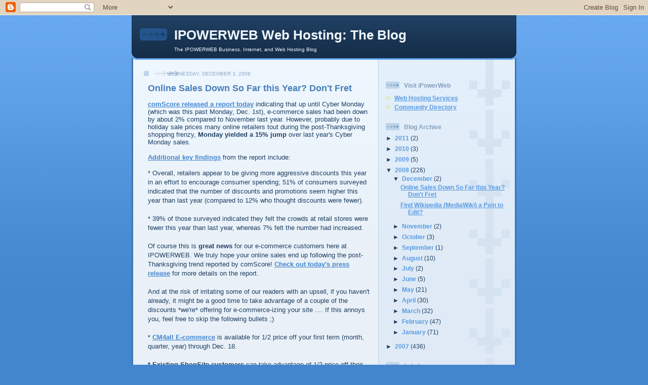

--- FILE ---
content_type: text/html; charset=UTF-8
request_url: http://blog.ipowerweb.com/2008/
body_size: 53680
content:
<!DOCTYPE html>
<html dir='ltr' xmlns='http://www.w3.org/1999/xhtml' xmlns:b='http://www.google.com/2005/gml/b' xmlns:data='http://www.google.com/2005/gml/data' xmlns:expr='http://www.google.com/2005/gml/expr'>
<head>
<link href='https://www.blogger.com/static/v1/widgets/2944754296-widget_css_bundle.css' rel='stylesheet' type='text/css'/>
<meta content='text/html; charset=UTF-8' http-equiv='Content-Type'/>
<meta content='blogger' name='generator'/>
<link href='http://blog.ipowerweb.com/favicon.ico' rel='icon' type='image/x-icon'/>
<link href='http://blog.ipowerweb.com/2008/' rel='canonical'/>
<link rel="alternate" type="application/atom+xml" title="IPOWERWEB Web Hosting: The Blog - Atom" href="http://blog.ipowerweb.com/feeds/posts/default" />
<link rel="alternate" type="application/rss+xml" title="IPOWERWEB Web Hosting: The Blog - RSS" href="http://blog.ipowerweb.com/feeds/posts/default?alt=rss" />
<link rel="service.post" type="application/atom+xml" title="IPOWERWEB Web Hosting: The Blog - Atom" href="https://www.blogger.com/feeds/5844724155443548719/posts/default" />
<!--Can't find substitution for tag [blog.ieCssRetrofitLinks]-->
<meta content='http://blog.ipowerweb.com/2008/' property='og:url'/>
<meta content='IPOWERWEB Web Hosting: The Blog' property='og:title'/>
<meta content='The IPOWERWEB Business, Internet, and Web Hosting Blog' property='og:description'/>
<title>IPOWERWEB Web Hosting: The Blog: 2008</title>
<style id='page-skin-1' type='text/css'><!--
/*
-----------------------------------------------
Blogger Template Style
Name: 	  Thisaway (Blue)
Date:     29 Feb 2004
Updated by: Blogger Team
----------------------------------------------- */
/* global
----------------------------------------------- */
body {
margin: 0;
text-align: center;
min-width: 760px;
background: #4386ce url(https://resources.blogblog.com/blogblog/data/thisaway_blue/bg_body.gif) repeat-x left top;
color: #204063;
font-size: small;
}
blockquote {
margin: 0;
padding-top: 0;
padding-right: 10px;
padding-bottom: 0;
padding-left: 10px;
border-left: 6px solid #d8e7f78;
border-right: 6px solid #d8e7f7;
color: #477fba;
}
code {
color: #477fba;
}
hr {
display: none;
}
/* layout
----------------------------------------------- */
#outer-wrapper {
margin: 0 auto;
width: 760px;
text-align: left;
font: normal normal 100% Helvetica,Arial,Verdana,'Trebuchet MS', Sans-serif;
}
#header-wrapper {
padding-bottom: 15px;
background: url(https://resources.blogblog.com/blogblog/data/thisaway_blue/bg_header_bottom.gif) no-repeat left bottom;
}
#header {
background: #204063 url(https://resources.blogblog.com/blogblog/data/thisaway_blue/bg_header.gif) repeat-x left bottom;
}
#content-wrapper {
position: relative;
width: 760px;
background: #f7f0e9 url(https://resources.blogblog.com/blogblog/data/thisaway_blue/bg_main_wrapper.gif) repeat-y left top;
}
#main-wrapper {
display: inline; /* fixes a strange ie margin bug */
float: left;
margin-top: 0;
margin-right: 0;
margin-bottom: 0;
margin-left: 3px;
padding: 0;
width: 483px;
word-wrap: break-word; /* fix for long text breaking sidebar float in IE */
overflow: hidden;     /* fix for long non-text content breaking IE sidebar float */
}
#main {
padding-top: 22px;
padding-right: 8px;
padding-bottom: 0;
padding-left: 8px;
background: url(https://resources.blogblog.com/blogblog/data/thisaway_blue/bg_content.gif) repeat-x left top;
}
.post {
margin-top: 0;
margin-right: 8px;
margin-bottom: 14px;
margin-left: 21px;
padding: 0;
border-bottom: 3px solid #d8e7f7;
}
#comments {
margin-top: 0;
margin-right: 16px;
margin-bottom: 14px;
margin-left: 29px;
padding: 10px;
border: 1px solid #cedef0;
background-color: #e4ecf5;
}
#sidebar-wrapper {
display: inline; /* fixes a strange ie margin bug */
float: right;
margin-top: 0;
margin-right: 3px;
margin-bottom: 0;
margin-left: 0;
width: 269px;
color: #204063;
line-height: 1.4em;
font-size: 90%;
background: url(https://resources.blogblog.com/blogblog/data/thisaway_blue/bg_sidebar.gif) repeat-x left top;
word-wrap: break-word; /* fix for long text breaking sidebar float in IE */
overflow: hidden;     /* fix for long non-text content breaking IE sidebar float */
}
#sidebar {
padding-top: 7px;
padding-right: 11px;
padding-bottom: 0;
padding-left: 14px;
background: url(https://resources.blogblog.com/blogblog/data/thisaway_blue/bg_sidebar_arrow.gif) repeat-y 179px 0;
}
#sidebar .widget {
margin-bottom: 20px;
}
#footer-wrapper {
padding-top: 15px;
background: url(https://resources.blogblog.com/blogblog/data/thisaway_blue/bg_footer_top.gif) no-repeat left top;
clear: both;
}
#footer {
background: #152e49 url(https://resources.blogblog.com/blogblog/data/thisaway_blue/bg_footer.gif) repeat-x left top;
text-align: center;
min-height: 2em;
}
/* headings
----------------------------------------------- */
#header h1 {
margin: 0;
padding-top: 24px;
padding-right: 0;
padding-bottom: 0;
padding-left: 84px;
background: url(https://resources.blogblog.com/blogblog/data/thisaway_blue/icon_header_left.gif) no-repeat 16px 26px;
}
h2.date-header {
margin: 0;
padding-top: 0;
padding-right: 0;
padding-bottom: 0;
padding-left: 29px;
text-transform: uppercase;
color: #8facc8;
background: url(https://resources.blogblog.com/blogblog/data/thisaway_blue/icon_date.gif) no-repeat 13px 0;
font-size: 80%;
font-weight: normal;
}
.date-header span {
margin-top: 0;
margin-right: 0;
margin-bottom: 0;
margin-left: 5px;
padding-top: 0;
padding-right: 25px;
padding-bottom: 0;
padding-left: 25px;
background: url(https://resources.blogblog.com/blogblog/data/thisaway_blue/bg_date.gif) no-repeat left 0;
}
.sidebar h2 {
padding-top: 1px;
padding-right: 0;
padding-bottom: 0;
padding-left: 36px;
color: #809fbd;
background: url(https://resources.blogblog.com/blogblog/data/thisaway_blue/icon_sidebar_heading_left.gif) no-repeat left 45%;
font: normal bold 100% Helvetica,Arial,Verdana,'Trebuchet MS', Sans-serif;
}
.sidebar .Profile h2 {
color: #527595;
background: url(https://resources.blogblog.com/blogblog/data/thisaway_blue/icon_sidebar_profileheading_left.gif) no-repeat left 45%;
}
.post h3 {
margin-top: 13px;
margin-right: 0;
margin-bottom: 13px;
margin-left: 0;
padding: 0;
color: #477fba;
font-size: 140%;
}
.post h3 a, .post h3 a:visited {
color: #477fba;
}
#comments h4 {
margin-top: 0;
font-size: 120%;
}
/* text
----------------------------------------------- */
#header h1 {
color: #eef6fe;
font: normal bold 200% Helvetica,Arial,Verdana,'Trebuchet MS', Sans-serif;
}
#header .description {
margin: 0;
padding-top: 7px;
padding-right: 16px;
padding-bottom: 0;
padding-left: 84px;
color: #eef6fe;
font: normal normal 80% Helvetica,Arial,Verdana,'Trebuchet MS', Sans-serif;
}
.post-body p {
line-height: 1.4em;
/* Fix bug in IE5/Win with italics in posts */
margin: 0;
height: 1%;
overflow: visible;
}
.post-footer {
font-size: 80%;
color: #8facc8;
}
.uncustomized-post-template .post-footer {
text-align: right;
}
.uncustomized-post-template .post-footer .post-author,
.uncustomized-post-template .post-footer .post-timestamp {
display: block;
float: left;
text-align: left;
margin-right: 4px;
}
p.comment-author {
font-size: 83%;
}
.deleted-comment {
font-style:italic;
color:gray;
}
.comment-body p {
line-height: 1.4em;
}
.feed-links {
clear: both;
line-height: 2.5em;
margin-bottom: 0.5em;
margin-left: 29px;
}
#footer .widget {
margin: 0;
padding-top: 0;
padding-right: 0;
padding-bottom: 15px;
padding-left: 55px;
color: #fef6ee;
font-size: 90%;
line-height: 1.4em;
background: url(https://resources.blogblog.com/blogblog/data/thisaway_blue/icon_footer.gif) no-repeat 16px 0;
}
/* lists
----------------------------------------------- */
.post ul {
padding-left: 32px;
list-style-type: none;
line-height: 1.4em;
}
.post li {
padding-top: 0;
padding-right: 0;
padding-bottom: 4px;
padding-left: 17px;
background: url(https://resources.blogblog.com/blogblog/data/thisaway_blue/icon_list_item_left.gif) no-repeat left 3px;
}
#comments ul {
margin: 0;
padding: 0;
list-style-type: none;
}
#comments li {
padding-top: 0;
padding-right: 0;
padding-bottom: 1px;
padding-left: 17px;
background: url(https://resources.blogblog.com/blogblog/data/thisaway_blue/icon_comment.gif) no-repeat left 3px;
}
.sidebar ul {
padding: 0;
list-style-type: none;
line-height: 1.2em;
margin-left: 0;
}
.sidebar li {
padding-top: 0;
padding-right: 0;
padding-bottom: 4px;
padding-left: 17px;
background: url(https://resources.blogblog.com/blogblog/data/thisaway_blue/icon_list_item.gif) no-repeat left 3px;
}
#blog-pager-newer-link {
float: left;
margin-left: 29px;
}
#blog-pager-older-link {
float: right;
margin-right: 16px;
}
#blog-pager {
text-align: center;
}
/* links
----------------------------------------------- */
a {
color: #4386ce;
font-weight: bold;
}
a:hover {
color: #2462a5;
}
a.comment-link {
/* ie5.0/win doesn't apply padding to inline elements,
so we hide these two declarations from it */
background/* */:/**/url(https://resources.blogblog.com/blogblog/data/thisaway_blue/icon_comment.gif) no-repeat left 45%;
padding-left: 14px;
}
html>body a.comment-link {
/* respecified, for ie5/mac's benefit */
background: url(https://resources.blogblog.com/blogblog/data/thisaway_blue/icon_comment.gif) no-repeat left 45%;
padding-left: 14px;
}
.sidebar a {
color: #599be2;
}
.sidebar a:hover {
color: #3372b6;
}
#header h1 a {
color: #eef6fe;
text-decoration: none;
}
#header h1 a:hover {
color: #b4c7d9;
}
.post h3 a {
text-decoration: none;
}
a img {
border-width: 0;
}
.clear {
clear: both;
line-height: 0;
height: 0;
}
.profile-textblock {
clear: both;
margin-bottom: 10px;
margin-left: 0;
}
.profile-img {
float: left;
margin-top: 0;
margin-right: 5px;
margin-bottom: 5px;
margin-left: 0;
padding: 3px;
border: 1px solid #bdd4eb;
}
.profile-link {
padding-top: 0;
padding-right: 0;
padding-bottom: 0;
padding-left: 17px;
background: url(https://resources.blogblog.com/blogblog/data/thisaway_blue/icon_profile_left.gif) no-repeat left 0;
}
/** Page structure tweaks for layout editor wireframe */
body#layout #main,
body#layout #sidebar {
padding: 0;
}

--></style>
<link href='https://www.blogger.com/dyn-css/authorization.css?targetBlogID=5844724155443548719&amp;zx=25568892-42d3-4772-87dc-ef978e829cfa' media='none' onload='if(media!=&#39;all&#39;)media=&#39;all&#39;' rel='stylesheet'/><noscript><link href='https://www.blogger.com/dyn-css/authorization.css?targetBlogID=5844724155443548719&amp;zx=25568892-42d3-4772-87dc-ef978e829cfa' rel='stylesheet'/></noscript>
<meta name='google-adsense-platform-account' content='ca-host-pub-1556223355139109'/>
<meta name='google-adsense-platform-domain' content='blogspot.com'/>

</head>
<body>
<div class='navbar section' id='navbar'><div class='widget Navbar' data-version='1' id='Navbar1'><script type="text/javascript">
    function setAttributeOnload(object, attribute, val) {
      if(window.addEventListener) {
        window.addEventListener('load',
          function(){ object[attribute] = val; }, false);
      } else {
        window.attachEvent('onload', function(){ object[attribute] = val; });
      }
    }
  </script>
<div id="navbar-iframe-container"></div>
<script type="text/javascript" src="https://apis.google.com/js/platform.js"></script>
<script type="text/javascript">
      gapi.load("gapi.iframes:gapi.iframes.style.bubble", function() {
        if (gapi.iframes && gapi.iframes.getContext) {
          gapi.iframes.getContext().openChild({
              url: 'https://www.blogger.com/navbar/5844724155443548719?origin\x3dhttp://blog.ipowerweb.com',
              where: document.getElementById("navbar-iframe-container"),
              id: "navbar-iframe"
          });
        }
      });
    </script><script type="text/javascript">
(function() {
var script = document.createElement('script');
script.type = 'text/javascript';
script.src = '//pagead2.googlesyndication.com/pagead/js/google_top_exp.js';
var head = document.getElementsByTagName('head')[0];
if (head) {
head.appendChild(script);
}})();
</script>
</div></div>
<div id='outer-wrapper'><div id='wrap2'>
<!-- skip links for text browsers -->
<span id='skiplinks' style='display:none;'>
<a href='#main'>skip to main </a> |
      <a href='#sidebar'>skip to sidebar</a>
</span>
<div id='header-wrapper'>
<div class='header section' id='header'><div class='widget Header' data-version='1' id='Header1'>
<div id='header-inner'>
<div class='titlewrapper'>
<h1 class='title'>
<a href='http://blog.ipowerweb.com/'>
IPOWERWEB Web Hosting: The Blog
</a>
</h1>
</div>
<div class='descriptionwrapper'>
<p class='description'><span>The IPOWERWEB Business, Internet, and Web Hosting Blog</span></p>
</div>
</div>
</div></div>
</div>
<div id='content-wrapper'>
<div id='crosscol-wrapper' style='text-align:center'>
<div class='crosscol no-items section' id='crosscol'></div>
</div>
<div id='main-wrapper'>
<div class='main section' id='main'><div class='widget Blog' data-version='1' id='Blog1'>
<div class='blog-posts hfeed'>

          <div class="date-outer">
        
<h2 class='date-header'><span>Wednesday, December 3, 2008</span></h2>

          <div class="date-posts">
        
<div class='post-outer'>
<div class='post hentry uncustomized-post-template' itemprop='blogPost' itemscope='itemscope' itemtype='http://schema.org/BlogPosting'>
<meta content='5844724155443548719' itemprop='blogId'/>
<meta content='2293387594795331462' itemprop='postId'/>
<a name='2293387594795331462'></a>
<h3 class='post-title entry-title' itemprop='name'>
<a href='http://blog.ipowerweb.com/2008/12/online-sales-down-so-far-this-year-dont.html'>Online Sales Down So Far this Year? Don't Fret</a>
</h3>
<div class='post-header'>
<div class='post-header-line-1'></div>
</div>
<div class='post-body entry-content' id='post-body-2293387594795331462' itemprop='description articleBody'>
<a href="http://www.comscore.com/press/release.asp?press=2607">comScore released a report today</a> indicating that up until Cyber Monday (which was this past Monday, Dec. 1st), e-commerce sales had been down by about 2% compared to November last year. However, probably due to holiday sale prices many online retailers tout during the post-Thanksgiving shopping frenzy, <strong>Monday yielded a 15% jump</strong> over last year's Cyber Monday sales.<br /><br /><a href="http://www.comscore.com/press/release.asp?press=2607">Additional key findings</a> from the report include:<br /><br /><p>* Overall, retailers appear to be giving more aggressive discounts this year in an effort to encourage consumer spending; 51% of consumers surveyed indicated that the number of discounts and promotions seem higher this year than last year (compared to 12% who thought discounts were fewer).<br /><br />* 39% of those surveyed indicated they felt the crowds at retail stores were fewer this year than last year, whereas 7% felt the number had increased.<br /><br />Of course this is <strong>great news</strong> for our e-commerce customers here at IPOWERWEB. We truly hope your online sales end up following the post-Thanksgiving trend reported by comScore! <a href="http://www.comscore.com/press/release.asp?press=2607">Check out today's press release</a> for more details on the report.<br /><br />And at the risk of irritating some of our readers with an upsell, if you haven't already, it might be a good time to take advantage of a couple of the discounts *we're* offering for e-commerce-izing your site .... If this annoys you, feel free to skip the following bullets ;)<br /><br />* <a href="http://www.ipower.com/product/websitecreatorecommercebycm4all.bml">CM4all E-commerce</a> is available for 1/2 price off your first term (month, quarter, year) through Dec. 18.<br /><br /><strong>* Existing ShopSite customers</strong> can take advantage of 1/2 price off their first quarter or year for ShopSite Manager or Pro (call us for details: 888-511-4678).<br /><br />* <a href="http://www.ipower.com/product/powerpayacceptcreditcards.bml">PowerPay</a> (our preferred credit card processing partner) is now offering the Authorize.Net Fraud Detection Suite--included with your payment gateway solution.<br /><br />Okay--you can open your eyes again.<br /></p>
<div style='clear: both;'></div>
</div>
<div class='post-footer'>
<div class='post-footer-line post-footer-line-1'>
<span class='post-author vcard'>
Posted by
<span class='fn' itemprop='author' itemscope='itemscope' itemtype='http://schema.org/Person'>
<meta content='https://www.blogger.com/profile/14692520588271949059' itemprop='url'/>
<a class='g-profile' href='https://www.blogger.com/profile/14692520588271949059' rel='author' title='author profile'>
<span itemprop='name'>Katie</span>
</a>
</span>
</span>
<span class='post-timestamp'>
at
<meta content='http://blog.ipowerweb.com/2008/12/online-sales-down-so-far-this-year-dont.html' itemprop='url'/>
<a class='timestamp-link' href='http://blog.ipowerweb.com/2008/12/online-sales-down-so-far-this-year-dont.html' rel='bookmark' title='permanent link'><abbr class='published' itemprop='datePublished' title='2008-12-03T18:07:00-08:00'>6:07&#8239;PM</abbr></a>
</span>
<span class='post-comment-link'>
<a class='comment-link' href='https://www.blogger.com/comment/fullpage/post/5844724155443548719/2293387594795331462' onclick=''>
No comments:
  </a>
</span>
<span class='post-icons'>
<span class='item-control blog-admin pid-2066776777'>
<a href='https://www.blogger.com/post-edit.g?blogID=5844724155443548719&postID=2293387594795331462&from=pencil' title='Edit Post'>
<img alt='' class='icon-action' height='18' src='https://resources.blogblog.com/img/icon18_edit_allbkg.gif' width='18'/>
</a>
</span>
</span>
<div class='post-share-buttons goog-inline-block'>
</div>
</div>
<div class='post-footer-line post-footer-line-2'>
<span class='post-labels'>
Labels:
<a href='http://blog.ipowerweb.com/search/label/business' rel='tag'>business</a>,
<a href='http://blog.ipowerweb.com/search/label/E-commerce' rel='tag'>E-commerce</a>,
<a href='http://blog.ipowerweb.com/search/label/Internet' rel='tag'>Internet</a>,
<a href='http://blog.ipowerweb.com/search/label/iPowerWeb' rel='tag'>iPowerWeb</a>
</span>
</div>
<div class='post-footer-line post-footer-line-3'>
<span class='post-location'>
</span>
</div>
</div>
</div>
</div>
<div class='post-outer'>
<div class='post hentry uncustomized-post-template' itemprop='blogPost' itemscope='itemscope' itemtype='http://schema.org/BlogPosting'>
<meta content='5844724155443548719' itemprop='blogId'/>
<meta content='7185667382616633076' itemprop='postId'/>
<a name='7185667382616633076'></a>
<h3 class='post-title entry-title' itemprop='name'>
<a href='http://blog.ipowerweb.com/2008/12/find-wikipedia-mediawiki-pain-to-edit.html'>Find Wikipedia (MediaWiki) a Pain to Edit?</a>
</h3>
<div class='post-header'>
<div class='post-header-line-1'></div>
</div>
<div class='post-body entry-content' id='post-body-7185667382616633076' itemprop='description articleBody'>
If so, then good news for you! Looks like in the near future, <a href="http://www.mediawiki.org/wiki/MediaWiki">MediaWiki</a>, the free open source software used to create <a href="http://wikipedia.org/">Wikipedia</a>, will be <a href="http://news.cnet.com/8301-13577_3-10112138-36.html?tag=newsEditorsPicksArea.0">bringing in some new software developers</a> to determine some of the barriers to entry for first-time editors. The Wikimedia Foundation was been awarded a $890,000 grant from the Stanton Foundation to make collaboration easier for those of us who have some great knowledge to share, but may not quite understand how to use the funky MediaWiki editor.  <a href="http://news.cnet.com/8301-13577_3-10112138-36.html?tag=newsEditorsPicksArea.0">Check out the full article on CNET >></a><br /><br />As you may or may not know, IPOWERWEB offers a bunch of open source applications through <a href="http://www.ipower.com/member/InstallCentral/">InstallCentral</a>, our open source application installer. We don't have MediaWiki yet, but we're planning to add it (and a number of other applications) to our suite in the coming months. Keep an eye out--and hopefully by the time we add it, MediaWiki will have come out with a newer version of the software to make editing easier for everyone.
<div style='clear: both;'></div>
</div>
<div class='post-footer'>
<div class='post-footer-line post-footer-line-1'>
<span class='post-author vcard'>
Posted by
<span class='fn' itemprop='author' itemscope='itemscope' itemtype='http://schema.org/Person'>
<meta content='https://www.blogger.com/profile/14692520588271949059' itemprop='url'/>
<a class='g-profile' href='https://www.blogger.com/profile/14692520588271949059' rel='author' title='author profile'>
<span itemprop='name'>Katie</span>
</a>
</span>
</span>
<span class='post-timestamp'>
at
<meta content='http://blog.ipowerweb.com/2008/12/find-wikipedia-mediawiki-pain-to-edit.html' itemprop='url'/>
<a class='timestamp-link' href='http://blog.ipowerweb.com/2008/12/find-wikipedia-mediawiki-pain-to-edit.html' rel='bookmark' title='permanent link'><abbr class='published' itemprop='datePublished' title='2008-12-03T15:49:00-08:00'>3:49&#8239;PM</abbr></a>
</span>
<span class='post-comment-link'>
<a class='comment-link' href='https://www.blogger.com/comment/fullpage/post/5844724155443548719/7185667382616633076' onclick=''>
No comments:
  </a>
</span>
<span class='post-icons'>
<span class='item-control blog-admin pid-2066776777'>
<a href='https://www.blogger.com/post-edit.g?blogID=5844724155443548719&postID=7185667382616633076&from=pencil' title='Edit Post'>
<img alt='' class='icon-action' height='18' src='https://resources.blogblog.com/img/icon18_edit_allbkg.gif' width='18'/>
</a>
</span>
</span>
<div class='post-share-buttons goog-inline-block'>
</div>
</div>
<div class='post-footer-line post-footer-line-2'>
<span class='post-labels'>
Labels:
<a href='http://blog.ipowerweb.com/search/label/Internet' rel='tag'>Internet</a>,
<a href='http://blog.ipowerweb.com/search/label/iPowerWeb' rel='tag'>iPowerWeb</a>,
<a href='http://blog.ipowerweb.com/search/label/Open%20Source' rel='tag'>Open Source</a>
</span>
</div>
<div class='post-footer-line post-footer-line-3'>
<span class='post-location'>
</span>
</div>
</div>
</div>
</div>

          </div></div>
        

          <div class="date-outer">
        
<h2 class='date-header'><span>Tuesday, November 18, 2008</span></h2>

          <div class="date-posts">
        
<div class='post-outer'>
<div class='post hentry uncustomized-post-template' itemprop='blogPost' itemscope='itemscope' itemtype='http://schema.org/BlogPosting'>
<meta content='5844724155443548719' itemprop='blogId'/>
<meta content='4533368008365370326' itemprop='postId'/>
<a name='4533368008365370326'></a>
<h3 class='post-title entry-title' itemprop='name'>
<a href='http://blog.ipowerweb.com/2008/11/want-to-improve-search-engine.html'>Want to Improve Search Engine Visibility? 15 Tips</a>
</h3>
<div class='post-header'>
<div class='post-header-line-1'></div>
</div>
<div class='post-body entry-content' id='post-body-4533368008365370326' itemprop='description articleBody'>
If you use your website to get noticed--whether on a business-related or personal level--then chances are you're looking to increase your search engine visibility. I came across an article today in my Google Reader that outlines <a href="http://www.louisgray.com/live/2008/11/15-tips-on-improving-search-engine.html">15 solid tips</a> for doing just that.<br /><br />Written by social media marketer Mike Fruchter, this article is immensely helpful in outlining some key methods to getting search engines to "like" your site. And if you like what you read, I highly recommend following <a href="http://michaelfruchter.com/blog/">Mike's blog</a> (or perhaps <a href="http://www.louisgray.com/">Louis Gray's</a>, where the article was written) for more tips on social media marketing, or tech stuff in general.<br /><br />So, without further ado:<br /><a href="http://www.louisgray.com/live/2008/11/15-tips-on-improving-search-engine.html">http://www.louisgray.com/live/2008/11/15-tips-on-improving-search-engine.html</a>
<div style='clear: both;'></div>
</div>
<div class='post-footer'>
<div class='post-footer-line post-footer-line-1'>
<span class='post-author vcard'>
Posted by
<span class='fn' itemprop='author' itemscope='itemscope' itemtype='http://schema.org/Person'>
<meta content='https://www.blogger.com/profile/14692520588271949059' itemprop='url'/>
<a class='g-profile' href='https://www.blogger.com/profile/14692520588271949059' rel='author' title='author profile'>
<span itemprop='name'>Katie</span>
</a>
</span>
</span>
<span class='post-timestamp'>
at
<meta content='http://blog.ipowerweb.com/2008/11/want-to-improve-search-engine.html' itemprop='url'/>
<a class='timestamp-link' href='http://blog.ipowerweb.com/2008/11/want-to-improve-search-engine.html' rel='bookmark' title='permanent link'><abbr class='published' itemprop='datePublished' title='2008-11-18T17:37:00-08:00'>5:37&#8239;PM</abbr></a>
</span>
<span class='post-comment-link'>
<a class='comment-link' href='https://www.blogger.com/comment/fullpage/post/5844724155443548719/4533368008365370326' onclick=''>
2 comments:
  </a>
</span>
<span class='post-icons'>
<span class='item-control blog-admin pid-2066776777'>
<a href='https://www.blogger.com/post-edit.g?blogID=5844724155443548719&postID=4533368008365370326&from=pencil' title='Edit Post'>
<img alt='' class='icon-action' height='18' src='https://resources.blogblog.com/img/icon18_edit_allbkg.gif' width='18'/>
</a>
</span>
</span>
<div class='post-share-buttons goog-inline-block'>
</div>
</div>
<div class='post-footer-line post-footer-line-2'>
<span class='post-labels'>
Labels:
<a href='http://blog.ipowerweb.com/search/label/business' rel='tag'>business</a>,
<a href='http://blog.ipowerweb.com/search/label/Search%20Engines' rel='tag'>Search Engines</a>
</span>
</div>
<div class='post-footer-line post-footer-line-3'>
<span class='post-location'>
</span>
</div>
</div>
</div>
</div>

          </div></div>
        

          <div class="date-outer">
        
<h2 class='date-header'><span>Friday, November 14, 2008</span></h2>

          <div class="date-posts">
        
<div class='post-outer'>
<div class='post hentry uncustomized-post-template' itemprop='blogPost' itemscope='itemscope' itemtype='http://schema.org/BlogPosting'>
<meta content='5844724155443548719' itemprop='blogId'/>
<meta content='5648918752683304010' itemprop='postId'/>
<a name='5648918752683304010'></a>
<h3 class='post-title entry-title' itemprop='name'>
<a href='http://blog.ipowerweb.com/2008/11/who-are-you-customers-we-want-to-know.html'>Who are you, Customers?? We want to know!</a>
</h3>
<div class='post-header'>
<div class='post-header-line-1'></div>
</div>
<div class='post-body entry-content' id='post-body-5648918752683304010' itemprop='description articleBody'>
So I'm hoping that a few of you have had an opportunity to try out our QuickStart Wizard, which we launched a couple weeks ago. If not, I encourage you to <a href="http://www.ipower.com/controlpanel/index.bml">log into your control panel</a> and try it out. We want all the feedback we can get because it's important to us that we construct tools in a way that enables you to get your account set up easily.<br /><br />As a starting point, last week we actually brought a few customers into our offices to record and test the usability of both the QuickStart Wizard and our registration process. We used <a href="http://www.webex.com/">Webex</a> to record their entire experience--yes, we analyzed every mouse click--and stumbled upon some interesting findings. I won't get into specifics for these tools at this point, since it's too early to definitively say what's working and what's not, but I think it's fair to say that we can't always predict what our customers will do and think ...<br /><br />Because we're not mind-readers, but we want to know what you're thinking, I'm happy to announce that, at the directive of our new Director of Customer Experience (yay!), we've started a few rounds of customer focus groups, aimed to help us dissect the diverse brains of our subjects--ahem--customers. The goal of these sessions is to figure out a few different things:<br /><ul><li>who our customers are</li><li>why our customers choose us</li><li>what our customers want</li><li>what our customers aren't getting from us that we can improve/provide to them</li></ul>So far, I think we've validated our suspicion that the type of customer we attract runs the gamut--anywhere from those who are completely new to web hosting and are trying to get their business online for the first time, to people who have been doing this since 1998 and have about 15 accounts with us. In addition, we learned that many of our customers choose us based upon the price/quality balance, which we see as a pretty nice compliment. When it comes to what customers want, as you might have guessed, these answers vary based upon experience level. As many of our preliminary findings have shown, we need to dig into these responses a bit more to determine who, exactly, our different user personas are, and what we can do to help satisfy each type of need.<br /><br />One overarching theme we've found so far is that we provide a lot of services our customers don't know about. For instance, if you're worried about knowing when your site and/or email might be experiencing a service interruption (yes, I am admitting that they *do* happen from time to time ...), did you know that you can get updates sent to your email account on file via our CAML? (Pronounced "Camel," CAML is our "Customer Alert Mailing List.") This email notification basically lets you know that we've posted an Important System Alert in our <a href="http://www.ipower.com/support/index.bml">Support Center</a>, and that your site and/or email may be affected. We update these alerts as changes occur to keep you informed about the state of your account. To sign up to receive CAMLs, <a href="http://www.ipower.com/support/index.bml">visit our Support Center</a> and click the link below our Important System Notices that says, "Receive System Alerts via e-mail."<br /><br />Another request we got was for more simplicity in our control panel. (Of course, that was said on the heels of one customer, who was more familiar with our services, indicating that he found our control panel to be very easy to navigate.) I'm not advocating that our control panel is the simplest tool to use (in fact, we're currently devising a strategy to improve the functionality/simplicity of the layout--so stay tuned), but did you know that we offer different control panel interfaces? We have four different control panel "skins," which you can customize to a certain degree. Just click on the "Preferences" link at the top of the control panel, and you'll see that you have four different layout options from which to choose: icon, icon plus, text, and text plus. We've even created an <a href="http://www.ipower.com/support/tutorials/index.bml?s=391&amp;main=34">animated tutorial</a> to guide you through your options for layout and customization.<br /><br />Which brings me to my final point for the evening. We have <a href="http://www.ipower.com/support/tutorials/">lots of tutorials</a>. And lots of help information in our <a href="http://www.ipower.com/knowledgebase/">Knowledgebase</a>. I'm not saying we'll have everything you need in there to assist you with your account, but I just wanted to call out the fact that we do have online resources to help, and they're probably worth at least a look-see.<br /><br />The bottom line here is that we want you to "help us help you." We realize we need to do a better job communicating some of the resources we have to offer, but it's also important that customers fill out our surveys to let us know what is, and what isn't, working. We cherish your feedback--both the good and the bad. So please keep it coming.
<div style='clear: both;'></div>
</div>
<div class='post-footer'>
<div class='post-footer-line post-footer-line-1'>
<span class='post-author vcard'>
Posted by
<span class='fn' itemprop='author' itemscope='itemscope' itemtype='http://schema.org/Person'>
<meta content='https://www.blogger.com/profile/14692520588271949059' itemprop='url'/>
<a class='g-profile' href='https://www.blogger.com/profile/14692520588271949059' rel='author' title='author profile'>
<span itemprop='name'>Katie</span>
</a>
</span>
</span>
<span class='post-timestamp'>
at
<meta content='http://blog.ipowerweb.com/2008/11/who-are-you-customers-we-want-to-know.html' itemprop='url'/>
<a class='timestamp-link' href='http://blog.ipowerweb.com/2008/11/who-are-you-customers-we-want-to-know.html' rel='bookmark' title='permanent link'><abbr class='published' itemprop='datePublished' title='2008-11-14T18:22:00-08:00'>6:22&#8239;PM</abbr></a>
</span>
<span class='post-comment-link'>
<a class='comment-link' href='https://www.blogger.com/comment/fullpage/post/5844724155443548719/5648918752683304010' onclick=''>
No comments:
  </a>
</span>
<span class='post-icons'>
<span class='item-control blog-admin pid-2066776777'>
<a href='https://www.blogger.com/post-edit.g?blogID=5844724155443548719&postID=5648918752683304010&from=pencil' title='Edit Post'>
<img alt='' class='icon-action' height='18' src='https://resources.blogblog.com/img/icon18_edit_allbkg.gif' width='18'/>
</a>
</span>
</span>
<div class='post-share-buttons goog-inline-block'>
</div>
</div>
<div class='post-footer-line post-footer-line-2'>
<span class='post-labels'>
Labels:
<a href='http://blog.ipowerweb.com/search/label/Control%20Panel' rel='tag'>Control Panel</a>,
<a href='http://blog.ipowerweb.com/search/label/iPowerWeb' rel='tag'>iPowerWeb</a>
</span>
</div>
<div class='post-footer-line post-footer-line-3'>
<span class='post-location'>
</span>
</div>
</div>
</div>
</div>

          </div></div>
        

          <div class="date-outer">
        
<h2 class='date-header'><span>Wednesday, October 22, 2008</span></h2>

          <div class="date-posts">
        
<div class='post-outer'>
<div class='post hentry uncustomized-post-template' itemprop='blogPost' itemscope='itemscope' itemtype='http://schema.org/BlogPosting'>
<meta content='5844724155443548719' itemprop='blogId'/>
<meta content='5775890321627780130' itemprop='postId'/>
<a name='5775890321627780130'></a>
<h3 class='post-title entry-title' itemprop='name'>
<a href='http://blog.ipowerweb.com/2008/10/improving-early-life-whats-your-take.html'>Improving "Early Life" -- What's Your Take?</a>
</h3>
<div class='post-header'>
<div class='post-header-line-1'></div>
</div>
<div class='post-body entry-content' id='post-body-5775890321627780130' itemprop='description articleBody'>
So we've got some shocking news here at IPOWERWEB.<br /><br />We've been informed that some of our customers get confused when landing in the control panel for the first time. Yeah, apparently it's not intuitive that when you click on "POP Mail," it's the same as clicking on "MailCentral." And who knew that it wasn't obvious that the "Set Site Editor" page doesn't actually let you <em>start creating</em> your website.<br /><br />These nuances, which we tech geeks at IPOWERWEB have come to know and love (okay, not really), present a bit of a problem for new customers coming on board. Our site essentially says, "Our hosting plans include great website building tools, unlimited email boxes and a free domain name! Go after it!" And I guess the process of signing up and logging into the control panel for the first time doesn't mean customers instantly know that clicking on the "WebSiteCreator by CM4all" icon is probably their best bet for starting a new site if they don't know any HTML.<br /><br />So where does that leave us? With a bunch of somewhat confused customers calling our support team within their first 48 hours on IPOWERWEB. Our bad.<br /><br />But, before you throw in the towel, let me say this: we are looking to make a change. We get it now. We realize it's not fun for you to employ the "hunt and peck" method to figure out just which of those little icons will actually be the key to creating your first mailbox. We want you to be happy with your IPOWERWEB account, not feel like you've just stepped into a 2 sq. mile corn maze with no iPhone serving Google Satellite View.<br /><br />And without further ado, let me present the first step to our solution. Our support, product management and development teams have designed and developed a QuickStart Wizard to walk customers through the first three steps to setting up a hosting account (which, coincidentally, are the top three reasons customers call us): adding a domain to your account; setting up mailboxes; and getting a site started and learning what the heck your FTP settings are.<br /><br />But the greatness doesn't stop there. After you've run through the QuickStart Wizard for the first time (and completed all the tasks), it turns into a QuickStart Manager, which will always be accessible from the top of the control panel (next to the "Preferences" icon), should you want to go back and manage your domains, email and website from the wizard. Same goes for existing customers: even if you've already set up your account, just click the icon and try the wizard on for size the next time you want to create another email box, etc.<br /><br />Okay, so bottom line? We want your feedback. When this product launches next week (fingers crossed), we want to know -- is it intuitive? Does it make setting up a domain, email address and website easier? What do you like? What don't you like? Tell us by leaving a comment! With your input, we'll be able to improve the next release, and ultimately use this tool as a model off which to base revamps of other tools in our control panel.
<div style='clear: both;'></div>
</div>
<div class='post-footer'>
<div class='post-footer-line post-footer-line-1'>
<span class='post-author vcard'>
Posted by
<span class='fn' itemprop='author' itemscope='itemscope' itemtype='http://schema.org/Person'>
<meta content='https://www.blogger.com/profile/14692520588271949059' itemprop='url'/>
<a class='g-profile' href='https://www.blogger.com/profile/14692520588271949059' rel='author' title='author profile'>
<span itemprop='name'>Katie</span>
</a>
</span>
</span>
<span class='post-timestamp'>
at
<meta content='http://blog.ipowerweb.com/2008/10/improving-early-life-whats-your-take.html' itemprop='url'/>
<a class='timestamp-link' href='http://blog.ipowerweb.com/2008/10/improving-early-life-whats-your-take.html' rel='bookmark' title='permanent link'><abbr class='published' itemprop='datePublished' title='2008-10-22T21:11:00-07:00'>9:11&#8239;PM</abbr></a>
</span>
<span class='post-comment-link'>
<a class='comment-link' href='https://www.blogger.com/comment/fullpage/post/5844724155443548719/5775890321627780130' onclick=''>
3 comments:
  </a>
</span>
<span class='post-icons'>
<span class='item-control blog-admin pid-2066776777'>
<a href='https://www.blogger.com/post-edit.g?blogID=5844724155443548719&postID=5775890321627780130&from=pencil' title='Edit Post'>
<img alt='' class='icon-action' height='18' src='https://resources.blogblog.com/img/icon18_edit_allbkg.gif' width='18'/>
</a>
</span>
</span>
<div class='post-share-buttons goog-inline-block'>
</div>
</div>
<div class='post-footer-line post-footer-line-2'>
<span class='post-labels'>
Labels:
<a href='http://blog.ipowerweb.com/search/label/Control%20Panel' rel='tag'>Control Panel</a>,
<a href='http://blog.ipowerweb.com/search/label/Domain%20Names' rel='tag'>Domain Names</a>,
<a href='http://blog.ipowerweb.com/search/label/E-mail' rel='tag'>E-mail</a>,
<a href='http://blog.ipowerweb.com/search/label/Site%20Builder' rel='tag'>Site Builder</a>
</span>
</div>
<div class='post-footer-line post-footer-line-3'>
<span class='post-location'>
</span>
</div>
</div>
</div>
</div>

          </div></div>
        

          <div class="date-outer">
        
<h2 class='date-header'><span>Wednesday, October 15, 2008</span></h2>

          <div class="date-posts">
        
<div class='post-outer'>
<div class='post hentry uncustomized-post-template' itemprop='blogPost' itemscope='itemscope' itemtype='http://schema.org/BlogPosting'>
<meta content='5844724155443548719' itemprop='blogId'/>
<meta content='7044672227744421167' itemprop='postId'/>
<a name='7044672227744421167'></a>
<h3 class='post-title entry-title' itemprop='name'>
<a href='http://blog.ipowerweb.com/2008/10/set-up-holiday-store.html'>Set Up a Holiday Store</a>
</h3>
<div class='post-header'>
<div class='post-header-line-1'></div>
</div>
<div class='post-body entry-content' id='post-body-7044672227744421167' itemprop='description articleBody'>
It's not to early to begin thinking about the upcoming holidays. November and December are the busiest shopping months of the year online! Why not take advantage of this and get a holiday store set up on your site? Don't have time to do it yourself? IPOWERWEB can help!<br /><br />A typical online store can take several weeks at best to develop, even months under the most ideal conditions.<span>  </span>That kind of time isn&#8217;t available in the middle of October to be ready for the holiday season, and we&#8217;d like to offer our customers who don&#8217;t already have an online store, the opportunity to establish a presence for their products, begin selling, accepting credit cards, etc.   <p style="margin-top: 6pt; text-indent: -0.25in;" class="MsoListParagraph"><span style="font-family: Symbol;"><span>&#183;<a href="http://www.ipower.com/design/holiday-store-sale.bml"><span style="font-family: 'Times New Roman'; font-style: normal; font-variant: normal; font-weight: normal; font-size: 7pt; line-height: normal; font-size-adjust: none;">         </span></a></span></span><a href="http://www.ipower.com/design/holiday-store-sale.bml">This promotion</a> will run from <strong>October 15<sup>th</sup>, and orders will be accepted until November 7<sup>th.<br /></sup></strong></p><span style="font-weight: bold;">Here's what you'll get:</span>  <ul style="margin-top: 0in;"><li class="MsoNormal">A complete online store solution and installation </li><li class="MsoNormal">Fully-integrated online      payment gateway using PowerPay</li><li class="MsoNormal">FREE osCommerce      Application</li><li class="MsoNormal">Ability to add up to 20 products to      the store</li><li class="MsoNormal">Store administration      training</li><li class="MsoNormal"><em>For orders received and customer requirements satisfied by      November 7th, we will <strong>GUARANTEE</strong>      completion of the website on or before November 22nd.<span>  </span>If you have completed all of your &#8216;to-do&#8217; list activities and we&#8217;re still unable to complete the website by November 22nd, we&#8217;ll give you a 100% refund.</em></li><li class="MsoNormal"><strong>Price: Only $499.00</strong></li></ul><a href="http://www.ipower.com/design/holiday-store-sale.bml">Get started now!</a>
<div style='clear: both;'></div>
</div>
<div class='post-footer'>
<div class='post-footer-line post-footer-line-1'>
<span class='post-author vcard'>
Posted by
<span class='fn' itemprop='author' itemscope='itemscope' itemtype='http://schema.org/Person'>
<meta content='https://www.blogger.com/profile/09860282296661895373' itemprop='url'/>
<a class='g-profile' href='https://www.blogger.com/profile/09860282296661895373' rel='author' title='author profile'>
<span itemprop='name'>jmerry</span>
</a>
</span>
</span>
<span class='post-timestamp'>
at
<meta content='http://blog.ipowerweb.com/2008/10/set-up-holiday-store.html' itemprop='url'/>
<a class='timestamp-link' href='http://blog.ipowerweb.com/2008/10/set-up-holiday-store.html' rel='bookmark' title='permanent link'><abbr class='published' itemprop='datePublished' title='2008-10-15T11:52:00-07:00'>11:52&#8239;AM</abbr></a>
</span>
<span class='post-comment-link'>
<a class='comment-link' href='https://www.blogger.com/comment/fullpage/post/5844724155443548719/7044672227744421167' onclick=''>
No comments:
  </a>
</span>
<span class='post-icons'>
<span class='item-control blog-admin pid-411426217'>
<a href='https://www.blogger.com/post-edit.g?blogID=5844724155443548719&postID=7044672227744421167&from=pencil' title='Edit Post'>
<img alt='' class='icon-action' height='18' src='https://resources.blogblog.com/img/icon18_edit_allbkg.gif' width='18'/>
</a>
</span>
</span>
<div class='post-share-buttons goog-inline-block'>
</div>
</div>
<div class='post-footer-line post-footer-line-2'>
<span class='post-labels'>
</span>
</div>
<div class='post-footer-line post-footer-line-3'>
<span class='post-location'>
</span>
</div>
</div>
</div>
</div>

          </div></div>
        

          <div class="date-outer">
        
<h2 class='date-header'><span>Tuesday, October 7, 2008</span></h2>

          <div class="date-posts">
        
<div class='post-outer'>
<div class='post hentry uncustomized-post-template' itemprop='blogPost' itemscope='itemscope' itemtype='http://schema.org/BlogPosting'>
<meta content='5844724155443548719' itemprop='blogId'/>
<meta content='2007340013534880662' itemprop='postId'/>
<a name='2007340013534880662'></a>
<h3 class='post-title entry-title' itemprop='name'>
<a href='http://blog.ipowerweb.com/2008/10/submitnet-partnership.html'>SubmitNet Partnership</a>
</h3>
<div class='post-header'>
<div class='post-header-line-1'></div>
</div>
<div class='post-body entry-content' id='post-body-2007340013534880662' itemprop='description articleBody'>
<span style="font-family:Arial;font-size:78%;color:black;"><span style="font-size: 9pt; color: black; font-family: Arial;">Are you looking for a way to attract more visitors to your site? <a href="http://www.ipower.com/product/submitnet.bml" title="http://www.startlogic.com/nlclicks.bml?L=prod0367&amp;C=submit1008slsubmit"><strong title="http://www.startlogic.com/nlclicks.bml?L=prod0367&amp;C=submit1008slsubmit"><b title="http://www.startlogic.com/nlclicks.bml?L=prod0367&amp;C=submit1008slsubmit"><span title="http://www.startlogic.com/nlclicks.bml?L=prod0367&amp;C=submit1008slsubmit"  style="font-family:Arial;"><span title="http://www.startlogic.com/nlclicks.bml?L=prod0367&amp;C=submit1008slsubmit" style="font-family: Arial;"></span></span></b></strong></a><a href="http://www.ipower.com/product/submitnet.bml">SubmitNet</a> can increase  your site's visibility, as it <strong><b><span style="font-family:Arial;"><span style="font-family: Arial;">optimizes your site and submits it to all of the  major search engines</span></span></b></strong>, month after month.<br /><br />And,  with no downloads or installation, <a href="http://www.startlogic.com/nlclicks.bml?L=prod0367&amp;C=submit1008slsubmit" title="http://www.startlogic.com/nlclicks.bml?L=prod0367&amp;C=submit1008slsubmit"><strong title="http://www.startlogic.com/nlclicks.bml?L=prod0367&amp;C=submit1008slsubmit"><b title="http://www.startlogic.com/nlclicks.bml?L=prod0367&amp;C=submit1008slsubmit"><span title="http://www.startlogic.com/nlclicks.bml?L=prod0367&amp;C=submit1008slsubmit"  style="font-family:Arial;"><span title="http://www.startlogic.com/nlclicks.bml?L=prod0367&amp;C=submit1008slsubmit" style="font-family: Arial;"></span></span></b></strong></a><a href="http://www.ipower.com/product/submitnet.bml">SubmitNet makes search engine optimization simple</a>, allowing you to access your SubmitNet  control panel from any computer!<br /><br />Increase your search ranking today with<a href="http://www.startlogic.com/nlclicks.bml?L=prod0367&amp;C=submit1008slsubmit" title="http://www.startlogic.com/nlclicks.bml?L=prod0367&amp;C=submit1008slsubmit"><strong title="http://www.startlogic.com/nlclicks.bml?L=prod0367&amp;C=submit1008slsubmit"><b title="http://www.startlogic.com/nlclicks.bml?L=prod0367&amp;C=submit1008slsubmit"><span title="http://www.startlogic.com/nlclicks.bml?L=prod0367&amp;C=submit1008slsubmit"  style="font-family:Arial;"><span title="http://www.startlogic.com/nlclicks.bml?L=prod0367&amp;C=submit1008slsubmit" style="font-family: Arial;"></span></span></b></strong></a> SubmitNet's Basic Plan, which provides you with automatic monthly  submissions and reports, and is <strong><b><span style="font-family:Arial;"><span style="font-family: Arial;">FREE with any hosting package</span></span></b></strong>. If you are looking for more, such as  keyword and MetaTag analysis and creation, sign up for a <a href="http://www.ipower.com/product/submitnet.bml">Gold or Platinum Plan</a> at a special IPOWERWEB discounted price. <br /><br />The sooner you submit your <span class="GramE">site,</span> the sooner  search engines will recognize </span></span><span style="font-family:Arial;font-size:78%;color:navy;"><span style="font-size: 9pt; color: navy; font-family: Arial;">it</span></span><span style="font-family:Arial;font-size:78%;color:black;"><span style="font-size: 9pt; color: black; font-family: Arial;">! So, <a href="http://www.ipower.com/product/submitnet.bml">optimize your site now!</a> <a href="http://www.startlogic.com/nlclicks.bml?L=prod0367&amp;C=submit1008slsubmit" title="http://www.startlogic.com/nlclicks.bml?L=prod0367&amp;C=submit1008slsubmit"><strong title="http://www.startlogic.com/nlclicks.bml?L=prod0367&amp;C=submit1008slsubmit"><b title="http://www.startlogic.com/nlclicks.bml?L=prod0367&amp;C=submit1008slsubmit"><span title="http://www.startlogic.com/nlclicks.bml?L=prod0367&amp;C=submit1008slsubmit"  style="font-family:Arial;"><span title="http://www.startlogic.com/nlclicks.bml?L=prod0367&amp;C=submit1008slsubmit" style="font-family: Arial;"></span></span></b></strong></a><br /></span></span>
<div style='clear: both;'></div>
</div>
<div class='post-footer'>
<div class='post-footer-line post-footer-line-1'>
<span class='post-author vcard'>
Posted by
<span class='fn' itemprop='author' itemscope='itemscope' itemtype='http://schema.org/Person'>
<meta content='https://www.blogger.com/profile/09860282296661895373' itemprop='url'/>
<a class='g-profile' href='https://www.blogger.com/profile/09860282296661895373' rel='author' title='author profile'>
<span itemprop='name'>jmerry</span>
</a>
</span>
</span>
<span class='post-timestamp'>
at
<meta content='http://blog.ipowerweb.com/2008/10/submitnet-partnership.html' itemprop='url'/>
<a class='timestamp-link' href='http://blog.ipowerweb.com/2008/10/submitnet-partnership.html' rel='bookmark' title='permanent link'><abbr class='published' itemprop='datePublished' title='2008-10-07T12:22:00-07:00'>12:22&#8239;PM</abbr></a>
</span>
<span class='post-comment-link'>
<a class='comment-link' href='https://www.blogger.com/comment/fullpage/post/5844724155443548719/2007340013534880662' onclick=''>
No comments:
  </a>
</span>
<span class='post-icons'>
<span class='item-control blog-admin pid-411426217'>
<a href='https://www.blogger.com/post-edit.g?blogID=5844724155443548719&postID=2007340013534880662&from=pencil' title='Edit Post'>
<img alt='' class='icon-action' height='18' src='https://resources.blogblog.com/img/icon18_edit_allbkg.gif' width='18'/>
</a>
</span>
</span>
<div class='post-share-buttons goog-inline-block'>
</div>
</div>
<div class='post-footer-line post-footer-line-2'>
<span class='post-labels'>
Labels:
<a href='http://blog.ipowerweb.com/search/label/Search%20Engines' rel='tag'>Search Engines</a>
</span>
</div>
<div class='post-footer-line post-footer-line-3'>
<span class='post-location'>
</span>
</div>
</div>
</div>
</div>

          </div></div>
        

          <div class="date-outer">
        
<h2 class='date-header'><span>Thursday, September 11, 2008</span></h2>

          <div class="date-posts">
        
<div class='post-outer'>
<div class='post hentry uncustomized-post-template' itemprop='blogPost' itemscope='itemscope' itemtype='http://schema.org/BlogPosting'>
<meta content='5844724155443548719' itemprop='blogId'/>
<meta content='7481923645209046748' itemprop='postId'/>
<a name='7481923645209046748'></a>
<h3 class='post-title entry-title' itemprop='name'>
<a href='http://blog.ipowerweb.com/2008/09/e-mail-through-exchange-hosting.html'>E-mail through Exchange Hosting</a>
</h3>
<div class='post-header'>
<div class='post-header-line-1'></div>
</div>
<div class='post-body entry-content' id='post-body-7481923645209046748' itemprop='description articleBody'>
<span class="norm">Use Microsoft Exchange so that you can use Outlook to Access, Sync and Share E-mail, Schedules, Contacts and Tasks with everyone in your business.       <br /><br />Right now, IPOWERWEB is offering a <span style="font-weight: bold;">FREE</span> 2 month trial of Exchange hosting!<br /><br />Exchange Hosting, the latest in e-mail management and collaboration from Microsoft, allows you to take your communications to the next level--and on the road!<br /><br /></span><span class="norm"><i>With Exchange Hosting you can ... </i>       <ul><li>Access your e-mail, contacts and schedule from any location via Outlook</li><li>Use your PDA to sync your e-mail, contacts and schedule</li><li>Share e-mails, contact info and schedules with clients, employees--even family members</li><li>Utilize Microsoft Outlook for your computer and Outlook Web Access for online access</li></ul>              And, it includes <b>free Microsoft Outlook desktop licenses</b> (load it on all the machines you use!)       <br /><a href="http://www.ipower.com/product/exchangeHostingInfo.bml"><br />Learn more about Exchange Hosting</a><br /><br />The 2 month trial won't last long, so <a href="http://www.ipower.com/product/exchangebasic.bml">try it out now</a>!<br /></span>
<div style='clear: both;'></div>
</div>
<div class='post-footer'>
<div class='post-footer-line post-footer-line-1'>
<span class='post-author vcard'>
Posted by
<span class='fn' itemprop='author' itemscope='itemscope' itemtype='http://schema.org/Person'>
<meta content='https://www.blogger.com/profile/09860282296661895373' itemprop='url'/>
<a class='g-profile' href='https://www.blogger.com/profile/09860282296661895373' rel='author' title='author profile'>
<span itemprop='name'>jmerry</span>
</a>
</span>
</span>
<span class='post-timestamp'>
at
<meta content='http://blog.ipowerweb.com/2008/09/e-mail-through-exchange-hosting.html' itemprop='url'/>
<a class='timestamp-link' href='http://blog.ipowerweb.com/2008/09/e-mail-through-exchange-hosting.html' rel='bookmark' title='permanent link'><abbr class='published' itemprop='datePublished' title='2008-09-11T07:31:00-07:00'>7:31&#8239;AM</abbr></a>
</span>
<span class='post-comment-link'>
<a class='comment-link' href='https://www.blogger.com/comment/fullpage/post/5844724155443548719/7481923645209046748' onclick=''>
1 comment:
  </a>
</span>
<span class='post-icons'>
<span class='item-control blog-admin pid-411426217'>
<a href='https://www.blogger.com/post-edit.g?blogID=5844724155443548719&postID=7481923645209046748&from=pencil' title='Edit Post'>
<img alt='' class='icon-action' height='18' src='https://resources.blogblog.com/img/icon18_edit_allbkg.gif' width='18'/>
</a>
</span>
</span>
<div class='post-share-buttons goog-inline-block'>
</div>
</div>
<div class='post-footer-line post-footer-line-2'>
<span class='post-labels'>
</span>
</div>
<div class='post-footer-line post-footer-line-3'>
<span class='post-location'>
</span>
</div>
</div>
</div>
</div>

          </div></div>
        

          <div class="date-outer">
        
<h2 class='date-header'><span>Thursday, August 28, 2008</span></h2>

          <div class="date-posts">
        
<div class='post-outer'>
<div class='post hentry uncustomized-post-template' itemprop='blogPost' itemscope='itemscope' itemtype='http://schema.org/BlogPosting'>
<meta content='https://blogger.googleusercontent.com/img/b/R29vZ2xl/AVvXsEgq3tzfaKQqiG-Fh1kjZisOScHtpn7PV347yJPozW6jLeRmrfiaJ2FKw1AhjDYUv28L4AX67yCEpl58XRILUK5vjnZ_6SQ5jHilc9GS-qTLDuXGBKLQ8sG0-yKeK97f-0oy6MHpXEM7F0E/s200/signboard.gif' itemprop='image_url'/>
<meta content='5844724155443548719' itemprop='blogId'/>
<meta content='7202237662009796254' itemprop='postId'/>
<a name='7202237662009796254'></a>
<h3 class='post-title entry-title' itemprop='name'>
<a href='http://blog.ipowerweb.com/2008/08/promoting-your-web-site.html'>Promoting Your Web Site</a>
</h3>
<div class='post-header'>
<div class='post-header-line-1'></div>
</div>
<div class='post-body entry-content' id='post-body-7202237662009796254' itemprop='description articleBody'>
Your Web site is a valuable marketing tool. Are you taking advantage of it?<br /><br /><a href="https://blogger.googleusercontent.com/img/b/R29vZ2xl/AVvXsEgq3tzfaKQqiG-Fh1kjZisOScHtpn7PV347yJPozW6jLeRmrfiaJ2FKw1AhjDYUv28L4AX67yCEpl58XRILUK5vjnZ_6SQ5jHilc9GS-qTLDuXGBKLQ8sG0-yKeK97f-0oy6MHpXEM7F0E/s1600-h/signboard.gif" onblur="try {parent.deselectBloggerImageGracefully();} catch(e) {}"><img alt="promote web site" border="0" id="BLOGGER_PHOTO_ID_5239662997035287138" src="https://blogger.googleusercontent.com/img/b/R29vZ2xl/AVvXsEgq3tzfaKQqiG-Fh1kjZisOScHtpn7PV347yJPozW6jLeRmrfiaJ2FKw1AhjDYUv28L4AX67yCEpl58XRILUK5vjnZ_6SQ5jHilc9GS-qTLDuXGBKLQ8sG0-yKeK97f-0oy6MHpXEM7F0E/s200/signboard.gif" style="margin: 0pt 10px 10px 0pt; float: left; cursor: pointer;" /></a><span style="font-weight: bold;">Leveraging Your Domain Name:</span> If you're not including your Web site address on your business cards, e-mail signature, stationery, flyers, brochures, advertisements -- anything and everything you create for your business -- you're missing out on valuable opportunities for potential customers to learn more about the services you provide. Are you using an e-mail address at your domain, or does your return address promote yahoo.com or gmail.com instead?<br /><br /><span style="font-weight: bold;">Search Engine Marketing (SEM):</span> When done right, search engine marketing can reach a very targeted audience. It takes some money to establish a presence, but IPOWERWEB hosting plans include free credits for some of the major ones: <a href="http://www.ipower.com/product/googleadwordscredits.bml">$50 for Google AdWords</a>, <a href="http://www.ipower.com/product/yahoosponsoredsearchcredits.bml">$50 for Yahoo! Search</a>, a 90-day trial for the <a href="http://www.ipower.com/product/bestofthewebonlinedirectory.bml">Best of the Web directory</a>, etc. They're free to try, so see if one or more of them work for your business, and if so, use them to get some additional momentum behind your brand. If you're really ready to dive right in, <a href="http://www.ipower.com/product/targetclicks360.bml">TargetClicks</a> can be an effective SEM option -- and they do all the work for you.<br /><br /><span style="font-weight: bold;">Search Engine Optimization (SEO): </span>We also have a team of search engine experts who can help you optimize your Web site so that search engines link to you naturally, without having to pay for placement via ads or sponsored links. SEO plans start for as little as $149 -- but we'll give you a consultation for free! <a href="http://www.ipower.com/seo/">Learn more about or SEO services >></a>
<div style='clear: both;'></div>
</div>
<div class='post-footer'>
<div class='post-footer-line post-footer-line-1'>
<span class='post-author vcard'>
Posted by
<span class='fn' itemprop='author' itemscope='itemscope' itemtype='http://schema.org/Person'>
<meta content='https://www.blogger.com/profile/09860282296661895373' itemprop='url'/>
<a class='g-profile' href='https://www.blogger.com/profile/09860282296661895373' rel='author' title='author profile'>
<span itemprop='name'>jmerry</span>
</a>
</span>
</span>
<span class='post-timestamp'>
at
<meta content='http://blog.ipowerweb.com/2008/08/promoting-your-web-site.html' itemprop='url'/>
<a class='timestamp-link' href='http://blog.ipowerweb.com/2008/08/promoting-your-web-site.html' rel='bookmark' title='permanent link'><abbr class='published' itemprop='datePublished' title='2008-08-28T13:01:00-07:00'>1:01&#8239;PM</abbr></a>
</span>
<span class='post-comment-link'>
<a class='comment-link' href='https://www.blogger.com/comment/fullpage/post/5844724155443548719/7202237662009796254' onclick=''>
No comments:
  </a>
</span>
<span class='post-icons'>
<span class='item-control blog-admin pid-411426217'>
<a href='https://www.blogger.com/post-edit.g?blogID=5844724155443548719&postID=7202237662009796254&from=pencil' title='Edit Post'>
<img alt='' class='icon-action' height='18' src='https://resources.blogblog.com/img/icon18_edit_allbkg.gif' width='18'/>
</a>
</span>
</span>
<div class='post-share-buttons goog-inline-block'>
</div>
</div>
<div class='post-footer-line post-footer-line-2'>
<span class='post-labels'>
</span>
</div>
<div class='post-footer-line post-footer-line-3'>
<span class='post-location'>
</span>
</div>
</div>
</div>
</div>

          </div></div>
        

          <div class="date-outer">
        
<h2 class='date-header'><span>Wednesday, August 27, 2008</span></h2>

          <div class="date-posts">
        
<div class='post-outer'>
<div class='post hentry uncustomized-post-template' itemprop='blogPost' itemscope='itemscope' itemtype='http://schema.org/BlogPosting'>
<meta content='https://blogger.googleusercontent.com/img/b/R29vZ2xl/AVvXsEif0RRg462ZiG98rYvMEC3nv_PSjQA5AZkUngBe6pEPvRXe93Cgnn-SgYmS8lfqZ2qNhxoS_-yj-D53J52aIeRf0msDmOmKXjUYg-Jd8zUdNCUAgC6ACO-8GaqHZm6lJcw4TGapE6-uAB4/s400/ipw+sale.JPG' itemprop='image_url'/>
<meta content='5844724155443548719' itemprop='blogId'/>
<meta content='3673653187916779090' itemprop='postId'/>
<a name='3673653187916779090'></a>
<h3 class='post-title entry-title' itemprop='name'>
<a href='http://blog.ipowerweb.com/2008/08/hurry-4-days-left.html'>Hurry, 4 days left!</a>
</h3>
<div class='post-header'>
<div class='post-header-line-1'></div>
</div>
<div class='post-body entry-content' id='post-body-3673653187916779090' itemprop='description articleBody'>
<a href="https://blogger.googleusercontent.com/img/b/R29vZ2xl/AVvXsEif0RRg462ZiG98rYvMEC3nv_PSjQA5AZkUngBe6pEPvRXe93Cgnn-SgYmS8lfqZ2qNhxoS_-yj-D53J52aIeRf0msDmOmKXjUYg-Jd8zUdNCUAgC6ACO-8GaqHZm6lJcw4TGapE6-uAB4/s1600-h/ipw+sale.JPG" onblur="try {parent.deselectBloggerImageGracefully();} catch(e) {}"><img alt="IPOWERWEB Sale" border="0" id="BLOGGER_PHOTO_ID_5239294449151288050" src="https://blogger.googleusercontent.com/img/b/R29vZ2xl/AVvXsEif0RRg462ZiG98rYvMEC3nv_PSjQA5AZkUngBe6pEPvRXe93Cgnn-SgYmS8lfqZ2qNhxoS_-yj-D53J52aIeRf0msDmOmKXjUYg-Jd8zUdNCUAgC6ACO-8GaqHZm6lJcw4TGapE6-uAB4/s400/ipw+sale.JPG" style="margin: 0px auto 10px; display: block; text-align: center; cursor: pointer;" /></a>Only 4 more days of IPOWERWEB's Free 6 month Web hosting sale! Regular price is $7.95/month, but right now you can get 6 months for free when you purchase 6 months. That's equivalent to $3.98/month a 50% savings from our regular price. Sale ends on Sunday, so hurry and buy today!
<div style='clear: both;'></div>
</div>
<div class='post-footer'>
<div class='post-footer-line post-footer-line-1'>
<span class='post-author vcard'>
Posted by
<span class='fn' itemprop='author' itemscope='itemscope' itemtype='http://schema.org/Person'>
<meta content='https://www.blogger.com/profile/09860282296661895373' itemprop='url'/>
<a class='g-profile' href='https://www.blogger.com/profile/09860282296661895373' rel='author' title='author profile'>
<span itemprop='name'>jmerry</span>
</a>
</span>
</span>
<span class='post-timestamp'>
at
<meta content='http://blog.ipowerweb.com/2008/08/hurry-4-days-left.html' itemprop='url'/>
<a class='timestamp-link' href='http://blog.ipowerweb.com/2008/08/hurry-4-days-left.html' rel='bookmark' title='permanent link'><abbr class='published' itemprop='datePublished' title='2008-08-27T12:52:00-07:00'>12:52&#8239;PM</abbr></a>
</span>
<span class='post-comment-link'>
<a class='comment-link' href='https://www.blogger.com/comment/fullpage/post/5844724155443548719/3673653187916779090' onclick=''>
No comments:
  </a>
</span>
<span class='post-icons'>
<span class='item-control blog-admin pid-411426217'>
<a href='https://www.blogger.com/post-edit.g?blogID=5844724155443548719&postID=3673653187916779090&from=pencil' title='Edit Post'>
<img alt='' class='icon-action' height='18' src='https://resources.blogblog.com/img/icon18_edit_allbkg.gif' width='18'/>
</a>
</span>
</span>
<div class='post-share-buttons goog-inline-block'>
</div>
</div>
<div class='post-footer-line post-footer-line-2'>
<span class='post-labels'>
</span>
</div>
<div class='post-footer-line post-footer-line-3'>
<span class='post-location'>
</span>
</div>
</div>
</div>
</div>

          </div></div>
        

          <div class="date-outer">
        
<h2 class='date-header'><span>Tuesday, August 26, 2008</span></h2>

          <div class="date-posts">
        
<div class='post-outer'>
<div class='post hentry uncustomized-post-template' itemprop='blogPost' itemscope='itemscope' itemtype='http://schema.org/BlogPosting'>
<meta content='5844724155443548719' itemprop='blogId'/>
<meta content='4637231203562106013' itemprop='postId'/>
<a name='4637231203562106013'></a>
<h3 class='post-title entry-title' itemprop='name'>
<a href='http://blog.ipowerweb.com/2008/08/rapid-ssl.html'>Rapid SSL</a>
</h3>
<div class='post-header'>
<div class='post-header-line-1'></div>
</div>
<div class='post-body entry-content' id='post-body-4637231203562106013' itemprop='description articleBody'>
IPOWERWEB is introducing a new dedicated SSL certificate called the RapidSSL. Before now, we only offered one type of Dedicated SSL Certificate, the QuickSSL  Premium Certificate, issued by GeoTrust.<br /><br /><p>RapidSSL is like the QuickSSL Premium Certificate in that it:<br />- Offers  commercial-level protection starting at 128-bit encryption.<br />- Is compatible  with 99%+ of browsers.<br />- Safeguards access to your site over "https," rather  than the less secure "http".</p> <p><br /></p><p>However, the RapidSSL Certificate differs from the QuickSSL Premium  Certificate, because RapidSSL:<br />- Is backed by RapidSSL, not GeoTrust.<br />-  Is not compatible with mobile devices.<br />- Comes with a $10,000 RapidSSL  Warranty against mis-issuance of a certificate&#8212;not the $100,000 GeoSure  Protection Plan, which covers loss of use, theft, or corruption.<br />- Costs  only $39.95/yr, as opposed to $99/yr for the QuickSSL  Premium Certificates.</p><p><br /></p><a href="http://www.ipower.com/product/dedicatedssl.bml">More information on our SSL Certificates >></a>
<div style='clear: both;'></div>
</div>
<div class='post-footer'>
<div class='post-footer-line post-footer-line-1'>
<span class='post-author vcard'>
Posted by
<span class='fn' itemprop='author' itemscope='itemscope' itemtype='http://schema.org/Person'>
<meta content='https://www.blogger.com/profile/09860282296661895373' itemprop='url'/>
<a class='g-profile' href='https://www.blogger.com/profile/09860282296661895373' rel='author' title='author profile'>
<span itemprop='name'>jmerry</span>
</a>
</span>
</span>
<span class='post-timestamp'>
at
<meta content='http://blog.ipowerweb.com/2008/08/rapid-ssl.html' itemprop='url'/>
<a class='timestamp-link' href='http://blog.ipowerweb.com/2008/08/rapid-ssl.html' rel='bookmark' title='permanent link'><abbr class='published' itemprop='datePublished' title='2008-08-26T09:54:00-07:00'>9:54&#8239;AM</abbr></a>
</span>
<span class='post-comment-link'>
<a class='comment-link' href='https://www.blogger.com/comment/fullpage/post/5844724155443548719/4637231203562106013' onclick=''>
No comments:
  </a>
</span>
<span class='post-icons'>
<span class='item-control blog-admin pid-411426217'>
<a href='https://www.blogger.com/post-edit.g?blogID=5844724155443548719&postID=4637231203562106013&from=pencil' title='Edit Post'>
<img alt='' class='icon-action' height='18' src='https://resources.blogblog.com/img/icon18_edit_allbkg.gif' width='18'/>
</a>
</span>
</span>
<div class='post-share-buttons goog-inline-block'>
</div>
</div>
<div class='post-footer-line post-footer-line-2'>
<span class='post-labels'>
</span>
</div>
<div class='post-footer-line post-footer-line-3'>
<span class='post-location'>
</span>
</div>
</div>
</div>
</div>

          </div></div>
        

          <div class="date-outer">
        
<h2 class='date-header'><span>Thursday, August 21, 2008</span></h2>

          <div class="date-posts">
        
<div class='post-outer'>
<div class='post hentry uncustomized-post-template' itemprop='blogPost' itemscope='itemscope' itemtype='http://schema.org/BlogPosting'>
<meta content='5844724155443548719' itemprop='blogId'/>
<meta content='5804696335717011117' itemprop='postId'/>
<a name='5804696335717011117'></a>
<h3 class='post-title entry-title' itemprop='name'>
<a href='http://blog.ipowerweb.com/2008/08/community-directory-is-live.html'>Community Directory is Live!</a>
</h3>
<div class='post-header'>
<div class='post-header-line-1'></div>
</div>
<div class='post-body entry-content' id='post-body-5804696335717011117' itemprop='description articleBody'>
We're excited to announce that we just unveiled the community directory to the public! Check out the listings by visiting:<br /><a href="http://www.ipower.com/directory">http://www.ipower.com/directory</a><p><br />The free listing promotion is over, but we're still running a special where you can list your site for only $1 per month. <a href="http://www.ipower.com/product/community-directory.bml">Sign up Now!</a></p>
<div style='clear: both;'></div>
</div>
<div class='post-footer'>
<div class='post-footer-line post-footer-line-1'>
<span class='post-author vcard'>
Posted by
<span class='fn' itemprop='author' itemscope='itemscope' itemtype='http://schema.org/Person'>
<meta content='https://www.blogger.com/profile/09860282296661895373' itemprop='url'/>
<a class='g-profile' href='https://www.blogger.com/profile/09860282296661895373' rel='author' title='author profile'>
<span itemprop='name'>jmerry</span>
</a>
</span>
</span>
<span class='post-timestamp'>
at
<meta content='http://blog.ipowerweb.com/2008/08/community-directory-is-live.html' itemprop='url'/>
<a class='timestamp-link' href='http://blog.ipowerweb.com/2008/08/community-directory-is-live.html' rel='bookmark' title='permanent link'><abbr class='published' itemprop='datePublished' title='2008-08-21T07:18:00-07:00'>7:18&#8239;AM</abbr></a>
</span>
<span class='post-comment-link'>
<a class='comment-link' href='https://www.blogger.com/comment/fullpage/post/5844724155443548719/5804696335717011117' onclick=''>
2 comments:
  </a>
</span>
<span class='post-icons'>
<span class='item-control blog-admin pid-411426217'>
<a href='https://www.blogger.com/post-edit.g?blogID=5844724155443548719&postID=5804696335717011117&from=pencil' title='Edit Post'>
<img alt='' class='icon-action' height='18' src='https://resources.blogblog.com/img/icon18_edit_allbkg.gif' width='18'/>
</a>
</span>
</span>
<div class='post-share-buttons goog-inline-block'>
</div>
</div>
<div class='post-footer-line post-footer-line-2'>
<span class='post-labels'>
</span>
</div>
<div class='post-footer-line post-footer-line-3'>
<span class='post-location'>
</span>
</div>
</div>
</div>
</div>

          </div></div>
        

          <div class="date-outer">
        
<h2 class='date-header'><span>Tuesday, August 19, 2008</span></h2>

          <div class="date-posts">
        
<div class='post-outer'>
<div class='post hentry uncustomized-post-template' itemprop='blogPost' itemscope='itemscope' itemtype='http://schema.org/BlogPosting'>
<meta content='5844724155443548719' itemprop='blogId'/>
<meta content='1016073042698086534' itemprop='postId'/>
<a name='1016073042698086534'></a>
<h3 class='post-title entry-title' itemprop='name'>
<a href='http://blog.ipowerweb.com/2008/08/design-services-on-sale.html'>Design Services on Sale</a>
</h3>
<div class='post-header'>
<div class='post-header-line-1'></div>
</div>
<div class='post-body entry-content' id='post-body-1016073042698086534' itemprop='description articleBody'>
What's stopping you from adding a blog to your site? Or a news feed? Or a photo  gallery? If you don't have the time or aren't sure how to get started, <b><a href="http://www.ipower.com/nlclicks.bml?L=prod0354&amp;C=alcb1ipw" title="http://www.ipower.com/nlclicks.bml?L=prod0354&amp;C=alcb1ipw">we can  help</a></b>!<br /><br />Our Web design professionals can integrate these services  FOR you, <b>saving you  both time and aggravation</b>, while making your site an exciting place to  visit. <i>After all, if you aren't interacting with your site visitors, you're  going to lose them!</i><br /><br />Best of all &#8212; for a limited time, <b>our most  popular services are on sale</b> at a fraction of what they would normally cost.<br /><br /><span class="pagesubheader"><b>SAVE BIG ON SITE ADD-ONS</b></span><br />Have you  seen our "<b><a href="http://www.ipower.com/nlclicks.bml?L=prod0325&amp;C=alcm1ipw" title="http://www.ipower.com/nlclicks.bml?L=prod0325&amp;C=alcm1ipw">à la  carte</a></b>" menu for Web development services? Our design team doesn't  <i>just</i> do design &#8212; we can help with anything from copywriting to  e-commerce! <b><a href="http://www.ipower.com/nlclicks.bml?L=prod0325&amp;C=alcm3ipw" title="http://www.ipower.com/nlclicks.bml?L=prod0325&amp;C=alcm3ipw">Check out  our full menu &#187;</a></b><br /><br />For a limited time, we've put our most popular  services on sale, including:  <ul><li><b><a href="http://www.ipower.com/nlclicks.bml?L=prod0355&amp;C=alcm4ipw" title="http://www.ipower.com/nlclicks.bml?L=prod0355&amp;C=alcm4ipw">Gallery2</a></b>  photo album application  </li><li><b><a href="http://www.ipower.com/nlclicks.bml?L=prod0355&amp;C=alcm5ipw" title="http://www.ipower.com/nlclicks.bml?L=prod0355&amp;C=alcm5ipw">WordPress</a></b>  blogging software  </li><li>The award-winning <b><a href="http://www.ipower.com/nlclicks.bml?L=prod0355&amp;C=alcm6ipw" title="http://www.ipower.com/nlclicks.bml?L=prod0355&amp;C=alcm6ipw">Joomla!</a></b>  content management system  </li><li>Integrated <b><a href="http://www.ipower.com/nlclicks.bml?L=prod0356&amp;C=alcm7ipw" title="http://www.ipower.com/nlclicks.bml?L=prod0356&amp;C=alcm7ipw">rolling news  feeds</a></b>  </li><li>Dynamically generated <b><a href="http://www.ipower.com/nlclicks.bml?L=prod0357&amp;C=alcm8ipw" title="http://www.ipower.com/nlclicks.bml?L=prod0357&amp;C=alcm8ipw">FAQ  pages</a></b>  </li><li>Lead-generation/<b><a href="http://www.ipower.com/nlclicks.bml?L=prod0358&amp;C=alcm9ipw" title="http://www.ipower.com/nlclicks.bml?L=prod0358&amp;C=alcm9ipw">contact  forms</a></b></li></ul><b><a href="http://www.ipower.com/nlclicks.bml?L=prod0354&amp;C=alcm10ipw" title="http://www.ipower.com/nlclicks.bml?L=prod0354&amp;C=alcm10ipw">Save  now</a></b> on these services and more! Or give us a call at <b>877-513-7446</b> for a free consultation. Tell us what  you want to do, and we'd be happy to walk you through your options!
<div style='clear: both;'></div>
</div>
<div class='post-footer'>
<div class='post-footer-line post-footer-line-1'>
<span class='post-author vcard'>
Posted by
<span class='fn' itemprop='author' itemscope='itemscope' itemtype='http://schema.org/Person'>
<meta content='https://www.blogger.com/profile/09860282296661895373' itemprop='url'/>
<a class='g-profile' href='https://www.blogger.com/profile/09860282296661895373' rel='author' title='author profile'>
<span itemprop='name'>jmerry</span>
</a>
</span>
</span>
<span class='post-timestamp'>
at
<meta content='http://blog.ipowerweb.com/2008/08/design-services-on-sale.html' itemprop='url'/>
<a class='timestamp-link' href='http://blog.ipowerweb.com/2008/08/design-services-on-sale.html' rel='bookmark' title='permanent link'><abbr class='published' itemprop='datePublished' title='2008-08-19T05:26:00-07:00'>5:26&#8239;AM</abbr></a>
</span>
<span class='post-comment-link'>
<a class='comment-link' href='https://www.blogger.com/comment/fullpage/post/5844724155443548719/1016073042698086534' onclick=''>
No comments:
  </a>
</span>
<span class='post-icons'>
<span class='item-control blog-admin pid-411426217'>
<a href='https://www.blogger.com/post-edit.g?blogID=5844724155443548719&postID=1016073042698086534&from=pencil' title='Edit Post'>
<img alt='' class='icon-action' height='18' src='https://resources.blogblog.com/img/icon18_edit_allbkg.gif' width='18'/>
</a>
</span>
</span>
<div class='post-share-buttons goog-inline-block'>
</div>
</div>
<div class='post-footer-line post-footer-line-2'>
<span class='post-labels'>
</span>
</div>
<div class='post-footer-line post-footer-line-3'>
<span class='post-location'>
</span>
</div>
</div>
</div>
</div>

          </div></div>
        

          <div class="date-outer">
        
<h2 class='date-header'><span>Thursday, August 14, 2008</span></h2>

          <div class="date-posts">
        
<div class='post-outer'>
<div class='post hentry uncustomized-post-template' itemprop='blogPost' itemscope='itemscope' itemtype='http://schema.org/BlogPosting'>
<meta content='5844724155443548719' itemprop='blogId'/>
<meta content='6921707394356579559' itemprop='postId'/>
<a name='6921707394356579559'></a>
<h3 class='post-title entry-title' itemprop='name'>
<a href='http://blog.ipowerweb.com/2008/08/ratepoint-partnership.html'>RatePoint partnership</a>
</h3>
<div class='post-header'>
<div class='post-header-line-1'></div>
</div>
<div class='post-body entry-content' id='post-body-6921707394356579559' itemprop='description articleBody'>
One way to sweeten customer experience is by demonstrating that you welcome and are receptive to feedback. And nothing says "good business" like receiving positive reviews--it's direct proof of your success! In an effort to help you solicit and display customer feedback on your site, we've partnered with a company called RatePoint--and as a valued IPOWER customer, you have access to a 60-day trial membership. If you haven't activated your free trial yet, <a href="http://www.ipower.com/nlclicks.bml?L=prod0319&amp;C=mm60tipw">learn more about it</a>.<br /><br /><br />RatePoint provides an official "consumer-approved" seal for your site that visitors can click on to read real reviews, as well as submit their own. You then approve positive reviews, which posts them to your site, or respond to any negative feedback privately through the RatePoint-moderated dispute resolution process.<br /><br />Plus, you can solicit additional feedback through a suite of RatePoint's site tools, which include customer feedback buttons and popups, auto-generated e-mails, customized surveys and more!<br /><br />You can increase customer retention and show your visitors that you're a company that's worth doing business with by trying RatePoint, <a href="http://www.ipower.com/nlclicks.bml?L=prod0319&amp;C=mm60tipw">free for 60 days.</a>
<div style='clear: both;'></div>
</div>
<div class='post-footer'>
<div class='post-footer-line post-footer-line-1'>
<span class='post-author vcard'>
Posted by
<span class='fn' itemprop='author' itemscope='itemscope' itemtype='http://schema.org/Person'>
<meta content='https://www.blogger.com/profile/09860282296661895373' itemprop='url'/>
<a class='g-profile' href='https://www.blogger.com/profile/09860282296661895373' rel='author' title='author profile'>
<span itemprop='name'>jmerry</span>
</a>
</span>
</span>
<span class='post-timestamp'>
at
<meta content='http://blog.ipowerweb.com/2008/08/ratepoint-partnership.html' itemprop='url'/>
<a class='timestamp-link' href='http://blog.ipowerweb.com/2008/08/ratepoint-partnership.html' rel='bookmark' title='permanent link'><abbr class='published' itemprop='datePublished' title='2008-08-14T11:48:00-07:00'>11:48&#8239;AM</abbr></a>
</span>
<span class='post-comment-link'>
<a class='comment-link' href='https://www.blogger.com/comment/fullpage/post/5844724155443548719/6921707394356579559' onclick=''>
No comments:
  </a>
</span>
<span class='post-icons'>
<span class='item-control blog-admin pid-411426217'>
<a href='https://www.blogger.com/post-edit.g?blogID=5844724155443548719&postID=6921707394356579559&from=pencil' title='Edit Post'>
<img alt='' class='icon-action' height='18' src='https://resources.blogblog.com/img/icon18_edit_allbkg.gif' width='18'/>
</a>
</span>
</span>
<div class='post-share-buttons goog-inline-block'>
</div>
</div>
<div class='post-footer-line post-footer-line-2'>
<span class='post-labels'>
</span>
</div>
<div class='post-footer-line post-footer-line-3'>
<span class='post-location'>
</span>
</div>
</div>
</div>
</div>

          </div></div>
        

          <div class="date-outer">
        
<h2 class='date-header'><span>Wednesday, August 13, 2008</span></h2>

          <div class="date-posts">
        
<div class='post-outer'>
<div class='post hentry uncustomized-post-template' itemprop='blogPost' itemscope='itemscope' itemtype='http://schema.org/BlogPosting'>
<meta content='5844724155443548719' itemprop='blogId'/>
<meta content='736828866150360522' itemprop='postId'/>
<a name='736828866150360522'></a>
<h3 class='post-title entry-title' itemprop='name'>
<a href='http://blog.ipowerweb.com/2008/08/new-community-directory.html'>New! Community Directory</a>
</h3>
<div class='post-header'>
<div class='post-header-line-1'></div>
</div>
<div class='post-body entry-content' id='post-body-736828866150360522' itemprop='description articleBody'>
<span class="norm">You can be a part of IPOWERWEB history! The first 2,000 customers to join our new online community directory get a FREE listing. We expect those 2,000 listings to fill up fast, so <a href="http://www.ipower.com/product/community-directory.bml">get your free listing now >></a><br /></span><br />By adding your listing to our new diretory, you'll be promoting your site to the thousands of visitors our site receives each day. Listings are searchable by both keyword and by category.<br /><br />        <p>Plus, you control all aspects of your site's listing, including your URL, keywords, category(s) and a short 3-5 sentence description of your site&#8212;after all, you know your site best!</p><p><br /></p><p>The directory will be made public on August 20th, but be one of the first 2,000 customers and get a free listing now!</p><br /><p><br /></p><p><br /></p><br /><span class="norm"><br /></span>
<div style='clear: both;'></div>
</div>
<div class='post-footer'>
<div class='post-footer-line post-footer-line-1'>
<span class='post-author vcard'>
Posted by
<span class='fn' itemprop='author' itemscope='itemscope' itemtype='http://schema.org/Person'>
<meta content='https://www.blogger.com/profile/09860282296661895373' itemprop='url'/>
<a class='g-profile' href='https://www.blogger.com/profile/09860282296661895373' rel='author' title='author profile'>
<span itemprop='name'>jmerry</span>
</a>
</span>
</span>
<span class='post-timestamp'>
at
<meta content='http://blog.ipowerweb.com/2008/08/new-community-directory.html' itemprop='url'/>
<a class='timestamp-link' href='http://blog.ipowerweb.com/2008/08/new-community-directory.html' rel='bookmark' title='permanent link'><abbr class='published' itemprop='datePublished' title='2008-08-13T05:20:00-07:00'>5:20&#8239;AM</abbr></a>
</span>
<span class='post-comment-link'>
<a class='comment-link' href='https://www.blogger.com/comment/fullpage/post/5844724155443548719/736828866150360522' onclick=''>
No comments:
  </a>
</span>
<span class='post-icons'>
<span class='item-control blog-admin pid-411426217'>
<a href='https://www.blogger.com/post-edit.g?blogID=5844724155443548719&postID=736828866150360522&from=pencil' title='Edit Post'>
<img alt='' class='icon-action' height='18' src='https://resources.blogblog.com/img/icon18_edit_allbkg.gif' width='18'/>
</a>
</span>
</span>
<div class='post-share-buttons goog-inline-block'>
</div>
</div>
<div class='post-footer-line post-footer-line-2'>
<span class='post-labels'>
</span>
</div>
<div class='post-footer-line post-footer-line-3'>
<span class='post-location'>
</span>
</div>
</div>
</div>
</div>

          </div></div>
        

          <div class="date-outer">
        
<h2 class='date-header'><span>Tuesday, August 12, 2008</span></h2>

          <div class="date-posts">
        
<div class='post-outer'>
<div class='post hentry uncustomized-post-template' itemprop='blogPost' itemscope='itemscope' itemtype='http://schema.org/BlogPosting'>
<meta content='5844724155443548719' itemprop='blogId'/>
<meta content='4019807552969645417' itemprop='postId'/>
<a name='4019807552969645417'></a>
<h3 class='post-title entry-title' itemprop='name'>
<a href='http://blog.ipowerweb.com/2008/08/powerpay-merchant-processing.html'>PowerPay Merchant Processing</a>
</h3>
<div class='post-header'>
<div class='post-header-line-1'></div>
</div>
<div class='post-body entry-content' id='post-body-4019807552969645417' itemprop='description articleBody'>
Do you sell product through your website? IPOWERWEB partners with PowerPay for merchant processing. Through our partnership, you can get discounted pricing for your shopping cart to accept credit cards on your website. As an IPOWERWEB customer, you'll save on the application fee, setup fee and more discounts. For more information and detailed pricing, <a href="http://www.ipower.com/product/powerpayacceptcreditcards.bml">go here</a>.<br /><br />You can apply online or call PowerPay directly at 877-775-6900. Don't forget to mention you're an IPOWERWEB customer to get the discounts!
<div style='clear: both;'></div>
</div>
<div class='post-footer'>
<div class='post-footer-line post-footer-line-1'>
<span class='post-author vcard'>
Posted by
<span class='fn' itemprop='author' itemscope='itemscope' itemtype='http://schema.org/Person'>
<meta content='https://www.blogger.com/profile/09860282296661895373' itemprop='url'/>
<a class='g-profile' href='https://www.blogger.com/profile/09860282296661895373' rel='author' title='author profile'>
<span itemprop='name'>jmerry</span>
</a>
</span>
</span>
<span class='post-timestamp'>
at
<meta content='http://blog.ipowerweb.com/2008/08/powerpay-merchant-processing.html' itemprop='url'/>
<a class='timestamp-link' href='http://blog.ipowerweb.com/2008/08/powerpay-merchant-processing.html' rel='bookmark' title='permanent link'><abbr class='published' itemprop='datePublished' title='2008-08-12T10:33:00-07:00'>10:33&#8239;AM</abbr></a>
</span>
<span class='post-comment-link'>
<a class='comment-link' href='https://www.blogger.com/comment/fullpage/post/5844724155443548719/4019807552969645417' onclick=''>
No comments:
  </a>
</span>
<span class='post-icons'>
<span class='item-control blog-admin pid-411426217'>
<a href='https://www.blogger.com/post-edit.g?blogID=5844724155443548719&postID=4019807552969645417&from=pencil' title='Edit Post'>
<img alt='' class='icon-action' height='18' src='https://resources.blogblog.com/img/icon18_edit_allbkg.gif' width='18'/>
</a>
</span>
</span>
<div class='post-share-buttons goog-inline-block'>
</div>
</div>
<div class='post-footer-line post-footer-line-2'>
<span class='post-labels'>
</span>
</div>
<div class='post-footer-line post-footer-line-3'>
<span class='post-location'>
</span>
</div>
</div>
</div>
</div>

          </div></div>
        

          <div class="date-outer">
        
<h2 class='date-header'><span>Monday, August 11, 2008</span></h2>

          <div class="date-posts">
        
<div class='post-outer'>
<div class='post hentry uncustomized-post-template' itemprop='blogPost' itemscope='itemscope' itemtype='http://schema.org/BlogPosting'>
<meta content='http://carbonite.com/images/logo_main.gif' itemprop='image_url'/>
<meta content='5844724155443548719' itemprop='blogId'/>
<meta content='3294950664966108266' itemprop='postId'/>
<a name='3294950664966108266'></a>
<h3 class='post-title entry-title' itemprop='name'>
<a href='http://blog.ipowerweb.com/2008/08/carbonite-backup-for-free.html'>Carbonite PC Backup for FREE</a>
</h3>
<div class='post-header'>
<div class='post-header-line-1'></div>
</div>
<div class='post-body entry-content' id='post-body-3294950664966108266' itemprop='description articleBody'>
<div style="text-align: center;"><a href="http://carbonite.com/images/logo_main.gif" onblur="try {parent.deselectBloggerImageGracefully();} catch(e) {}"><img alt="Carbonite" border="0" src="http://carbonite.com/images/logo_main.gif" style="cursor: pointer; width: 190px; height: 25px;" /></a><br /></div><br />I mentioned there would be more free things coming in my last post. Well, this is just one of them. It's called Carbonite and it's an automated file backup and restoration for your PC. According to Carbonite, every year 43% of computer users lose irreplaceable emails, documents, photos and other files. By running the Carbonite backup, you'll never have to worry about your computer crashing again. <span class="norm">Carbonite is a small application that you download onto your PC and it provides automatic backups so that if you ever lose anything, you'll be able to recover it in just a few clicks.<br /></span><br /><span class="norm">IPOWERWEB </span>is including 2GB of Free backup to all our customers. If 2GB isn't enough for you, you can upgrade to unlimited for $49.95/year. <a href="http://www.ipower.com/product/carbonite.bml">Try out the 2GB for free now</a>!<br /><br />Sorry MAC users, this currently only works for PC's.
<div style='clear: both;'></div>
</div>
<div class='post-footer'>
<div class='post-footer-line post-footer-line-1'>
<span class='post-author vcard'>
Posted by
<span class='fn' itemprop='author' itemscope='itemscope' itemtype='http://schema.org/Person'>
<meta content='https://www.blogger.com/profile/09860282296661895373' itemprop='url'/>
<a class='g-profile' href='https://www.blogger.com/profile/09860282296661895373' rel='author' title='author profile'>
<span itemprop='name'>jmerry</span>
</a>
</span>
</span>
<span class='post-timestamp'>
at
<meta content='http://blog.ipowerweb.com/2008/08/carbonite-backup-for-free.html' itemprop='url'/>
<a class='timestamp-link' href='http://blog.ipowerweb.com/2008/08/carbonite-backup-for-free.html' rel='bookmark' title='permanent link'><abbr class='published' itemprop='datePublished' title='2008-08-11T09:49:00-07:00'>9:49&#8239;AM</abbr></a>
</span>
<span class='post-comment-link'>
<a class='comment-link' href='https://www.blogger.com/comment/fullpage/post/5844724155443548719/3294950664966108266' onclick=''>
1 comment:
  </a>
</span>
<span class='post-icons'>
<span class='item-control blog-admin pid-411426217'>
<a href='https://www.blogger.com/post-edit.g?blogID=5844724155443548719&postID=3294950664966108266&from=pencil' title='Edit Post'>
<img alt='' class='icon-action' height='18' src='https://resources.blogblog.com/img/icon18_edit_allbkg.gif' width='18'/>
</a>
</span>
</span>
<div class='post-share-buttons goog-inline-block'>
</div>
</div>
<div class='post-footer-line post-footer-line-2'>
<span class='post-labels'>
</span>
</div>
<div class='post-footer-line post-footer-line-3'>
<span class='post-location'>
</span>
</div>
</div>
</div>
</div>

          </div></div>
        

          <div class="date-outer">
        
<h2 class='date-header'><span>Friday, August 8, 2008</span></h2>

          <div class="date-posts">
        
<div class='post-outer'>
<div class='post hentry uncustomized-post-template' itemprop='blogPost' itemscope='itemscope' itemtype='http://schema.org/BlogPosting'>
<meta content='5844724155443548719' itemprop='blogId'/>
<meta content='8532749231508253271' itemprop='postId'/>
<a name='8532749231508253271'></a>
<h3 class='post-title entry-title' itemprop='name'>
<a href='http://blog.ipowerweb.com/2008/08/google-adwords-credit-increase.html'>Google Adwords Credit Increase</a>
</h3>
<div class='post-header'>
<div class='post-header-line-1'></div>
</div>
<div class='post-body entry-content' id='post-body-8532749231508253271' itemprop='description articleBody'>
Previously, IPOWERWEB gave a free $30 Google Adwords credit with every hosting account. Well, we just increased that amount to $50! Now you get a $50 Google Adwords credit plus a $50 Yahoo Search Credit for a total of $100 in search engine advertising credits! This will go a long way in getting your advertising campaign started. Check out everything else you get for <a href="http://www.ipowerweb.com/products/webhosting/business-web-site.html">free with your hosting account</a> and keep an eye out for more things coming soon!
<div style='clear: both;'></div>
</div>
<div class='post-footer'>
<div class='post-footer-line post-footer-line-1'>
<span class='post-author vcard'>
Posted by
<span class='fn' itemprop='author' itemscope='itemscope' itemtype='http://schema.org/Person'>
<meta content='https://www.blogger.com/profile/09860282296661895373' itemprop='url'/>
<a class='g-profile' href='https://www.blogger.com/profile/09860282296661895373' rel='author' title='author profile'>
<span itemprop='name'>jmerry</span>
</a>
</span>
</span>
<span class='post-timestamp'>
at
<meta content='http://blog.ipowerweb.com/2008/08/google-adwords-credit-increase.html' itemprop='url'/>
<a class='timestamp-link' href='http://blog.ipowerweb.com/2008/08/google-adwords-credit-increase.html' rel='bookmark' title='permanent link'><abbr class='published' itemprop='datePublished' title='2008-08-08T12:13:00-07:00'>12:13&#8239;PM</abbr></a>
</span>
<span class='post-comment-link'>
<a class='comment-link' href='https://www.blogger.com/comment/fullpage/post/5844724155443548719/8532749231508253271' onclick=''>
No comments:
  </a>
</span>
<span class='post-icons'>
<span class='item-control blog-admin pid-411426217'>
<a href='https://www.blogger.com/post-edit.g?blogID=5844724155443548719&postID=8532749231508253271&from=pencil' title='Edit Post'>
<img alt='' class='icon-action' height='18' src='https://resources.blogblog.com/img/icon18_edit_allbkg.gif' width='18'/>
</a>
</span>
</span>
<div class='post-share-buttons goog-inline-block'>
</div>
</div>
<div class='post-footer-line post-footer-line-2'>
<span class='post-labels'>
</span>
</div>
<div class='post-footer-line post-footer-line-3'>
<span class='post-location'>
</span>
</div>
</div>
</div>
</div>

          </div></div>
        

          <div class="date-outer">
        
<h2 class='date-header'><span>Saturday, July 5, 2008</span></h2>

          <div class="date-posts">
        
<div class='post-outer'>
<div class='post hentry uncustomized-post-template' itemprop='blogPost' itemscope='itemscope' itemtype='http://schema.org/BlogPosting'>
<meta content='https://blogger.googleusercontent.com/img/b/R29vZ2xl/AVvXsEgM4CayA8dQAfVfthFGJF0Tv0xVaM8iUeaOT-kbfWtNsT5VAgWatAjY6a8dAwhZuKGkxuX51tqQH0D3FOjekA4l_9PC6ASBA2G5VRZORx20ArT44KcSl03emIxNzMXZaJh3ab97VGyftPI/s400/Picture+5.png' itemprop='image_url'/>
<meta content='5844724155443548719' itemprop='blogId'/>
<meta content='3365017454689177886' itemprop='postId'/>
<a name='3365017454689177886'></a>
<h3 class='post-title entry-title' itemprop='name'>
<a href='http://blog.ipowerweb.com/2008/07/great-summertime-special.html'>Great Summertime Special</a>
</h3>
<div class='post-header'>
<div class='post-header-line-1'></div>
</div>
<div class='post-body entry-content' id='post-body-3365017454689177886' itemprop='description articleBody'>
<a href="https://blogger.googleusercontent.com/img/b/R29vZ2xl/AVvXsEgM4CayA8dQAfVfthFGJF0Tv0xVaM8iUeaOT-kbfWtNsT5VAgWatAjY6a8dAwhZuKGkxuX51tqQH0D3FOjekA4l_9PC6ASBA2G5VRZORx20ArT44KcSl03emIxNzMXZaJh3ab97VGyftPI/s1600-h/Picture+5.png" onblur="try {parent.deselectBloggerImageGracefully();} catch(e) {}"><img alt="hosting sale" border="0" id="BLOGGER_PHOTO_ID_5220784942195622802" src="https://blogger.googleusercontent.com/img/b/R29vZ2xl/AVvXsEgM4CayA8dQAfVfthFGJF0Tv0xVaM8iUeaOT-kbfWtNsT5VAgWatAjY6a8dAwhZuKGkxuX51tqQH0D3FOjekA4l_9PC6ASBA2G5VRZORx20ArT44KcSl03emIxNzMXZaJh3ab97VGyftPI/s400/Picture+5.png" style="display:block; margin:0px auto 10px; text-align:center;cursor:pointer; cursor:hand;" /></a><br /><br />For only $4.95 per month you can take advantage of our summertime web hosting special. You can host an unlimited number web sites with just one IPOWERWEB Pro Site plan.
<div style='clear: both;'></div>
</div>
<div class='post-footer'>
<div class='post-footer-line post-footer-line-1'>
<span class='post-author vcard'>
Posted by
<span class='fn' itemprop='author' itemscope='itemscope' itemtype='http://schema.org/Person'>
<meta content='https://www.blogger.com/profile/05543010680275112690' itemprop='url'/>
<a class='g-profile' href='https://www.blogger.com/profile/05543010680275112690' rel='author' title='author profile'>
<span itemprop='name'>IPOWERWEB</span>
</a>
</span>
</span>
<span class='post-timestamp'>
at
<meta content='http://blog.ipowerweb.com/2008/07/great-summertime-special.html' itemprop='url'/>
<a class='timestamp-link' href='http://blog.ipowerweb.com/2008/07/great-summertime-special.html' rel='bookmark' title='permanent link'><abbr class='published' itemprop='datePublished' title='2008-07-05T16:10:00-07:00'>4:10&#8239;PM</abbr></a>
</span>
<span class='post-comment-link'>
<a class='comment-link' href='https://www.blogger.com/comment/fullpage/post/5844724155443548719/3365017454689177886' onclick=''>
1 comment:
  </a>
</span>
<span class='post-icons'>
<span class='item-control blog-admin pid-1616480555'>
<a href='https://www.blogger.com/post-edit.g?blogID=5844724155443548719&postID=3365017454689177886&from=pencil' title='Edit Post'>
<img alt='' class='icon-action' height='18' src='https://resources.blogblog.com/img/icon18_edit_allbkg.gif' width='18'/>
</a>
</span>
</span>
<div class='post-share-buttons goog-inline-block'>
</div>
</div>
<div class='post-footer-line post-footer-line-2'>
<span class='post-labels'>
Labels:
<a href='http://blog.ipowerweb.com/search/label/Web%20Hosting' rel='tag'>Web Hosting</a>
</span>
</div>
<div class='post-footer-line post-footer-line-3'>
<span class='post-location'>
</span>
</div>
</div>
</div>
</div>

          </div></div>
        

          <div class="date-outer">
        
<h2 class='date-header'><span>Friday, July 4, 2008</span></h2>

          <div class="date-posts">
        
<div class='post-outer'>
<div class='post hentry uncustomized-post-template' itemprop='blogPost' itemscope='itemscope' itemtype='http://schema.org/BlogPosting'>
<meta content='5844724155443548719' itemprop='blogId'/>
<meta content='1675431427844225041' itemprop='postId'/>
<a name='1675431427844225041'></a>
<h3 class='post-title entry-title' itemprop='name'>
<a href='http://blog.ipowerweb.com/2008/07/have-wonderful-fourth-of-july.html'>Have a Wonderful Fourth of July</a>
</h3>
<div class='post-header'>
<div class='post-header-line-1'></div>
</div>
<div class='post-body entry-content' id='post-body-1675431427844225041' itemprop='description articleBody'>
We at IPOWERWEB would like to wish you and all your loved ones a happy and safe Fourth of July. As always we are available 24x7x365 by phone at 888-511-HOST(4678) OR via email at Support@IPOWERWEB.com.
<div style='clear: both;'></div>
</div>
<div class='post-footer'>
<div class='post-footer-line post-footer-line-1'>
<span class='post-author vcard'>
Posted by
<span class='fn' itemprop='author' itemscope='itemscope' itemtype='http://schema.org/Person'>
<meta content='https://www.blogger.com/profile/05543010680275112690' itemprop='url'/>
<a class='g-profile' href='https://www.blogger.com/profile/05543010680275112690' rel='author' title='author profile'>
<span itemprop='name'>IPOWERWEB</span>
</a>
</span>
</span>
<span class='post-timestamp'>
at
<meta content='http://blog.ipowerweb.com/2008/07/have-wonderful-fourth-of-july.html' itemprop='url'/>
<a class='timestamp-link' href='http://blog.ipowerweb.com/2008/07/have-wonderful-fourth-of-july.html' rel='bookmark' title='permanent link'><abbr class='published' itemprop='datePublished' title='2008-07-04T06:16:00-07:00'>6:16&#8239;AM</abbr></a>
</span>
<span class='post-comment-link'>
<a class='comment-link' href='https://www.blogger.com/comment/fullpage/post/5844724155443548719/1675431427844225041' onclick=''>
No comments:
  </a>
</span>
<span class='post-icons'>
<span class='item-control blog-admin pid-1616480555'>
<a href='https://www.blogger.com/post-edit.g?blogID=5844724155443548719&postID=1675431427844225041&from=pencil' title='Edit Post'>
<img alt='' class='icon-action' height='18' src='https://resources.blogblog.com/img/icon18_edit_allbkg.gif' width='18'/>
</a>
</span>
</span>
<div class='post-share-buttons goog-inline-block'>
</div>
</div>
<div class='post-footer-line post-footer-line-2'>
<span class='post-labels'>
Labels:
<a href='http://blog.ipowerweb.com/search/label/Miscellaneous' rel='tag'>Miscellaneous</a>
</span>
</div>
<div class='post-footer-line post-footer-line-3'>
<span class='post-location'>
</span>
</div>
</div>
</div>
</div>

          </div></div>
        

          <div class="date-outer">
        
<h2 class='date-header'><span>Tuesday, June 24, 2008</span></h2>

          <div class="date-posts">
        
<div class='post-outer'>
<div class='post hentry uncustomized-post-template' itemprop='blogPost' itemscope='itemscope' itemtype='http://schema.org/BlogPosting'>
<meta content='5844724155443548719' itemprop='blogId'/>
<meta content='5994632299561432167' itemprop='postId'/>
<a name='5994632299561432167'></a>
<h3 class='post-title entry-title' itemprop='name'>
<a href='http://blog.ipowerweb.com/2008/06/only-6-days-left.html'>Only 6 Days Left!</a>
</h3>
<div class='post-header'>
<div class='post-header-line-1'></div>
</div>
<div class='post-body entry-content' id='post-body-5994632299561432167' itemprop='description articleBody'>
Only 6 days remain until our BEST SALE EVER ends. For a limited time any person can purchase our award-winning Pro Site web hosting solution (which comes with a free domain name) for only $3.98 per month. Our Pro Site web hosting plan has never been so cheap and it's the best time to take advantage.<br />We understand that many of your monthly expenses have risen in recent history, one thing that has gone down in price is IPOWERWEB hosting.
<div style='clear: both;'></div>
</div>
<div class='post-footer'>
<div class='post-footer-line post-footer-line-1'>
<span class='post-author vcard'>
Posted by
<span class='fn' itemprop='author' itemscope='itemscope' itemtype='http://schema.org/Person'>
<meta content='https://www.blogger.com/profile/05543010680275112690' itemprop='url'/>
<a class='g-profile' href='https://www.blogger.com/profile/05543010680275112690' rel='author' title='author profile'>
<span itemprop='name'>IPOWERWEB</span>
</a>
</span>
</span>
<span class='post-timestamp'>
at
<meta content='http://blog.ipowerweb.com/2008/06/only-6-days-left.html' itemprop='url'/>
<a class='timestamp-link' href='http://blog.ipowerweb.com/2008/06/only-6-days-left.html' rel='bookmark' title='permanent link'><abbr class='published' itemprop='datePublished' title='2008-06-24T08:02:00-07:00'>8:02&#8239;AM</abbr></a>
</span>
<span class='post-comment-link'>
<a class='comment-link' href='https://www.blogger.com/comment/fullpage/post/5844724155443548719/5994632299561432167' onclick=''>
2 comments:
  </a>
</span>
<span class='post-icons'>
<span class='item-control blog-admin pid-1616480555'>
<a href='https://www.blogger.com/post-edit.g?blogID=5844724155443548719&postID=5994632299561432167&from=pencil' title='Edit Post'>
<img alt='' class='icon-action' height='18' src='https://resources.blogblog.com/img/icon18_edit_allbkg.gif' width='18'/>
</a>
</span>
</span>
<div class='post-share-buttons goog-inline-block'>
</div>
</div>
<div class='post-footer-line post-footer-line-2'>
<span class='post-labels'>
Labels:
<a href='http://blog.ipowerweb.com/search/label/Web%20Hosting' rel='tag'>Web Hosting</a>
</span>
</div>
<div class='post-footer-line post-footer-line-3'>
<span class='post-location'>
</span>
</div>
</div>
</div>
</div>

          </div></div>
        

          <div class="date-outer">
        
<h2 class='date-header'><span>Sunday, June 22, 2008</span></h2>

          <div class="date-posts">
        
<div class='post-outer'>
<div class='post hentry uncustomized-post-template' itemprop='blogPost' itemscope='itemscope' itemtype='http://schema.org/BlogPosting'>
<meta content='https://blogger.googleusercontent.com/img/b/R29vZ2xl/AVvXsEgVtEpj4jnm7nu9iqgb5P7JBTEPyXympLXf0EmYy4Huinn0LnUWDrVhNfh3KafB6-91_o-sy9NjxRrUYsQRdKkgbtfamPwZ7CUETSLERAsujlDkmvC5MKuOh6XrPt_AYaYIv5whIl2MS6U/s400/Picture+4.png' itemprop='image_url'/>
<meta content='5844724155443548719' itemprop='blogId'/>
<meta content='1478485690893217195' itemprop='postId'/>
<a name='1478485690893217195'></a>
<h3 class='post-title entry-title' itemprop='name'>
<a href='http://blog.ipowerweb.com/2008/06/775-domain-names.html'>$7.75 Domain Names</a>
</h3>
<div class='post-header'>
<div class='post-header-line-1'></div>
</div>
<div class='post-body entry-content' id='post-body-1478485690893217195' itemprop='description articleBody'>
<a href="https://blogger.googleusercontent.com/img/b/R29vZ2xl/AVvXsEgVtEpj4jnm7nu9iqgb5P7JBTEPyXympLXf0EmYy4Huinn0LnUWDrVhNfh3KafB6-91_o-sy9NjxRrUYsQRdKkgbtfamPwZ7CUETSLERAsujlDkmvC5MKuOh6XrPt_AYaYIv5whIl2MS6U/s1600-h/Picture+4.png" onblur="try {parent.deselectBloggerImageGracefully();} catch(e) {}"><img alt="Domain Names" border="0" id="BLOGGER_PHOTO_ID_5215509196179385762" src="https://blogger.googleusercontent.com/img/b/R29vZ2xl/AVvXsEgVtEpj4jnm7nu9iqgb5P7JBTEPyXympLXf0EmYy4Huinn0LnUWDrVhNfh3KafB6-91_o-sy9NjxRrUYsQRdKkgbtfamPwZ7CUETSLERAsujlDkmvC5MKuOh6XrPt_AYaYIv5whIl2MS6U/s400/Picture+4.png" style="display:block; margin:0px auto 10px; text-align:center;cursor:pointer; cursor:hand;" /></a><br /><br />You may have noticed the image above on the left-hand side of every IPOWERWEB page. For only $7.75 (less than two gallons of gas) you can register your own domain name with IPOWERWEB. This is a great deal and one of the lowest prices in the domain name industry. To learn more either visit our web site <a href="http://www.IPOWERWEB.com">www.IPOWERWEB.com</a> or call us at 888-511-HOST(4678).
<div style='clear: both;'></div>
</div>
<div class='post-footer'>
<div class='post-footer-line post-footer-line-1'>
<span class='post-author vcard'>
Posted by
<span class='fn' itemprop='author' itemscope='itemscope' itemtype='http://schema.org/Person'>
<meta content='https://www.blogger.com/profile/05543010680275112690' itemprop='url'/>
<a class='g-profile' href='https://www.blogger.com/profile/05543010680275112690' rel='author' title='author profile'>
<span itemprop='name'>IPOWERWEB</span>
</a>
</span>
</span>
<span class='post-timestamp'>
at
<meta content='http://blog.ipowerweb.com/2008/06/775-domain-names.html' itemprop='url'/>
<a class='timestamp-link' href='http://blog.ipowerweb.com/2008/06/775-domain-names.html' rel='bookmark' title='permanent link'><abbr class='published' itemprop='datePublished' title='2008-06-22T10:56:00-07:00'>10:56&#8239;AM</abbr></a>
</span>
<span class='post-comment-link'>
<a class='comment-link' href='https://www.blogger.com/comment/fullpage/post/5844724155443548719/1478485690893217195' onclick=''>
No comments:
  </a>
</span>
<span class='post-icons'>
<span class='item-control blog-admin pid-1616480555'>
<a href='https://www.blogger.com/post-edit.g?blogID=5844724155443548719&postID=1478485690893217195&from=pencil' title='Edit Post'>
<img alt='' class='icon-action' height='18' src='https://resources.blogblog.com/img/icon18_edit_allbkg.gif' width='18'/>
</a>
</span>
</span>
<div class='post-share-buttons goog-inline-block'>
</div>
</div>
<div class='post-footer-line post-footer-line-2'>
<span class='post-labels'>
Labels:
<a href='http://blog.ipowerweb.com/search/label/Domain%20Names' rel='tag'>Domain Names</a>
</span>
</div>
<div class='post-footer-line post-footer-line-3'>
<span class='post-location'>
</span>
</div>
</div>
</div>
</div>

          </div></div>
        

          <div class="date-outer">
        
<h2 class='date-header'><span>Saturday, June 21, 2008</span></h2>

          <div class="date-posts">
        
<div class='post-outer'>
<div class='post hentry uncustomized-post-template' itemprop='blogPost' itemscope='itemscope' itemtype='http://schema.org/BlogPosting'>
<meta content='https://blogger.googleusercontent.com/img/b/R29vZ2xl/AVvXsEgqJlgUdDRrJX7_SD8KUmE3ULXgrdKhPxzt7C0_cH0GuMdWkxMS1u0hf3S4rEnkVe-DY34GSIStsUCCvzkwtuPd36W2w4if_SI_WaZiWcbuxZ-zYbLewJd_LJTcf8xJV-KJ7Js3HobbCI2c/s320/Picture+2.png' itemprop='image_url'/>
<meta content='5844724155443548719' itemprop='blogId'/>
<meta content='1260088468531652854' itemprop='postId'/>
<a name='1260088468531652854'></a>
<h3 class='post-title entry-title' itemprop='name'>
<a href='http://blog.ipowerweb.com/2008/06/web-hosting-for-only-398-per-month.html'>Web Hosting For Only $3.98 per Month</a>
</h3>
<div class='post-header'>
<div class='post-header-line-1'></div>
</div>
<div class='post-body entry-content' id='post-body-1260088468531652854' itemprop='description articleBody'>
<a href="https://blogger.googleusercontent.com/img/b/R29vZ2xl/AVvXsEgqJlgUdDRrJX7_SD8KUmE3ULXgrdKhPxzt7C0_cH0GuMdWkxMS1u0hf3S4rEnkVe-DY34GSIStsUCCvzkwtuPd36W2w4if_SI_WaZiWcbuxZ-zYbLewJd_LJTcf8xJV-KJ7Js3HobbCI2c/s1600-h/Picture+2.png" onblur="try {parent.deselectBloggerImageGracefully();} catch(e) {}"><img alt="web hosting sale" border="0" id="BLOGGER_PHOTO_ID_5215165783376723554" src="https://blogger.googleusercontent.com/img/b/R29vZ2xl/AVvXsEgqJlgUdDRrJX7_SD8KUmE3ULXgrdKhPxzt7C0_cH0GuMdWkxMS1u0hf3S4rEnkVe-DY34GSIStsUCCvzkwtuPd36W2w4if_SI_WaZiWcbuxZ-zYbLewJd_LJTcf8xJV-KJ7Js3HobbCI2c/s320/Picture+2.png" style="display:block; margin:0px auto 10px; text-align:center;cursor:pointer; cursor:hand;" /></a><br />The famous IPOWERWEB Pro Site web hosting plan is now on sale for only $3.98 per month. The image above is a snapshot of our homepage for the current sale. Our Pro Site web hosting plan has never been priced so low and time is running out. Take advantage of this unbeatable price before its too late.
<div style='clear: both;'></div>
</div>
<div class='post-footer'>
<div class='post-footer-line post-footer-line-1'>
<span class='post-author vcard'>
Posted by
<span class='fn' itemprop='author' itemscope='itemscope' itemtype='http://schema.org/Person'>
<meta content='https://www.blogger.com/profile/10512082882534843021' itemprop='url'/>
<a class='g-profile' href='https://www.blogger.com/profile/10512082882534843021' rel='author' title='author profile'>
<span itemprop='name'>Yaniv Masjedi</span>
</a>
</span>
</span>
<span class='post-timestamp'>
at
<meta content='http://blog.ipowerweb.com/2008/06/web-hosting-for-only-398-per-month.html' itemprop='url'/>
<a class='timestamp-link' href='http://blog.ipowerweb.com/2008/06/web-hosting-for-only-398-per-month.html' rel='bookmark' title='permanent link'><abbr class='published' itemprop='datePublished' title='2008-06-21T12:45:00-07:00'>12:45&#8239;PM</abbr></a>
</span>
<span class='post-comment-link'>
<a class='comment-link' href='https://www.blogger.com/comment/fullpage/post/5844724155443548719/1260088468531652854' onclick=''>
1 comment:
  </a>
</span>
<span class='post-icons'>
<span class='item-control blog-admin pid-10503027'>
<a href='https://www.blogger.com/post-edit.g?blogID=5844724155443548719&postID=1260088468531652854&from=pencil' title='Edit Post'>
<img alt='' class='icon-action' height='18' src='https://resources.blogblog.com/img/icon18_edit_allbkg.gif' width='18'/>
</a>
</span>
</span>
<div class='post-share-buttons goog-inline-block'>
</div>
</div>
<div class='post-footer-line post-footer-line-2'>
<span class='post-labels'>
Labels:
<a href='http://blog.ipowerweb.com/search/label/Web%20Hosting' rel='tag'>Web Hosting</a>
</span>
</div>
<div class='post-footer-line post-footer-line-3'>
<span class='post-location'>
</span>
</div>
</div>
</div>
</div>

          </div></div>
        

          <div class="date-outer">
        
<h2 class='date-header'><span>Friday, June 6, 2008</span></h2>

          <div class="date-posts">
        
<div class='post-outer'>
<div class='post hentry uncustomized-post-template' itemprop='blogPost' itemscope='itemscope' itemtype='http://schema.org/BlogPosting'>
<meta content='https://blogger.googleusercontent.com/img/b/R29vZ2xl/AVvXsEiju83hxchaD9MTtN_xt5mMBd7kXj48V1nTgvS87uDvei6nmzggxrsXmOL0x_csPRZA6GnEBRBZE5bWacDrqDUOnBPMt-VAYtEKkY_h8jfJSIhxfzDnwmi7D3ThyphenhyphenZsXs3F7Chvq72Etaz93/s320/Picture+4.png' itemprop='image_url'/>
<meta content='5844724155443548719' itemprop='blogId'/>
<meta content='2821730171162512769' itemprop='postId'/>
<a name='2821730171162512769'></a>
<h3 class='post-title entry-title' itemprop='name'>
<a href='http://blog.ipowerweb.com/2008/06/version-6-of-googles-adwords-editor.html'>Version 6 of Google's AdWords Editor Released</a>
</h3>
<div class='post-header'>
<div class='post-header-line-1'></div>
</div>
<div class='post-body entry-content' id='post-body-2821730171162512769' itemprop='description articleBody'>
<a href="https://blogger.googleusercontent.com/img/b/R29vZ2xl/AVvXsEiju83hxchaD9MTtN_xt5mMBd7kXj48V1nTgvS87uDvei6nmzggxrsXmOL0x_csPRZA6GnEBRBZE5bWacDrqDUOnBPMt-VAYtEKkY_h8jfJSIhxfzDnwmi7D3ThyphenhyphenZsXs3F7Chvq72Etaz93/s1600-h/Picture+4.png" onblur="try {parent.deselectBloggerImageGracefully();} catch(e) {}"><img alt="AdWords Editor" border="0" id="BLOGGER_PHOTO_ID_5209686207300158162" src="https://blogger.googleusercontent.com/img/b/R29vZ2xl/AVvXsEiju83hxchaD9MTtN_xt5mMBd7kXj48V1nTgvS87uDvei6nmzggxrsXmOL0x_csPRZA6GnEBRBZE5bWacDrqDUOnBPMt-VAYtEKkY_h8jfJSIhxfzDnwmi7D3ThyphenhyphenZsXs3F7Chvq72Etaz93/s320/Picture+4.png" style="display:block; margin:0px auto 10px; text-align:center;cursor:pointer; cursor:hand;" /></a><br /><br />Google's AdWords Editor is a tool that enables you to manage all your AdWords campaigns. The AdWords Editor allows users to update their campaigns while offline and upload changes at any time.<br /><br />If you wish to download the latest version of Google's AdWords Editor (currently version 6), please visit Google's web page - <a href="http://www.google.com/intl/en/adwordseditor/">http://www.google.com/intl/en/adwordseditor/</a>.<br /><br />Best of all, Google's AdWords Editor is compatible with PC's and Mac's.
<div style='clear: both;'></div>
</div>
<div class='post-footer'>
<div class='post-footer-line post-footer-line-1'>
<span class='post-author vcard'>
Posted by
<span class='fn' itemprop='author' itemscope='itemscope' itemtype='http://schema.org/Person'>
<meta content='https://www.blogger.com/profile/10512082882534843021' itemprop='url'/>
<a class='g-profile' href='https://www.blogger.com/profile/10512082882534843021' rel='author' title='author profile'>
<span itemprop='name'>Yaniv Masjedi</span>
</a>
</span>
</span>
<span class='post-timestamp'>
at
<meta content='http://blog.ipowerweb.com/2008/06/version-6-of-googles-adwords-editor.html' itemprop='url'/>
<a class='timestamp-link' href='http://blog.ipowerweb.com/2008/06/version-6-of-googles-adwords-editor.html' rel='bookmark' title='permanent link'><abbr class='published' itemprop='datePublished' title='2008-06-06T18:16:00-07:00'>6:16&#8239;PM</abbr></a>
</span>
<span class='post-comment-link'>
<a class='comment-link' href='https://www.blogger.com/comment/fullpage/post/5844724155443548719/2821730171162512769' onclick=''>
1 comment:
  </a>
</span>
<span class='post-icons'>
<span class='item-control blog-admin pid-10503027'>
<a href='https://www.blogger.com/post-edit.g?blogID=5844724155443548719&postID=2821730171162512769&from=pencil' title='Edit Post'>
<img alt='' class='icon-action' height='18' src='https://resources.blogblog.com/img/icon18_edit_allbkg.gif' width='18'/>
</a>
</span>
</span>
<div class='post-share-buttons goog-inline-block'>
</div>
</div>
<div class='post-footer-line post-footer-line-2'>
<span class='post-labels'>
Labels:
<a href='http://blog.ipowerweb.com/search/label/Search%20Engines' rel='tag'>Search Engines</a>
</span>
</div>
<div class='post-footer-line post-footer-line-3'>
<span class='post-location'>
</span>
</div>
</div>
</div>
</div>
<div class='post-outer'>
<div class='post hentry uncustomized-post-template' itemprop='blogPost' itemscope='itemscope' itemtype='http://schema.org/BlogPosting'>
<meta content='https://blogger.googleusercontent.com/img/b/R29vZ2xl/AVvXsEgsvpB2qiBobEfAckPLmSSDEu_o8RxDh5nB_nIwbbzu53xk9aRXBESdkzitrPnkLN0ebxqlxivBkG5aN49dEuG3c9NGZrXPa829H3ej-JIqVVdIdyuoYV47EhztMvbv0a70NoPNw_ELmaWx/s320/Picture+6.png' itemprop='image_url'/>
<meta content='5844724155443548719' itemprop='blogId'/>
<meta content='2598721796157622536' itemprop='postId'/>
<a name='2598721796157622536'></a>
<h3 class='post-title entry-title' itemprop='name'>
<a href='http://blog.ipowerweb.com/2008/06/google-commemorates-birthday-of-diego.html'>Google Commemorates The Birthday of Diego Velázquez</a>
</h3>
<div class='post-header'>
<div class='post-header-line-1'></div>
</div>
<div class='post-body entry-content' id='post-body-2598721796157622536' itemprop='description articleBody'>
<a href="https://blogger.googleusercontent.com/img/b/R29vZ2xl/AVvXsEgsvpB2qiBobEfAckPLmSSDEu_o8RxDh5nB_nIwbbzu53xk9aRXBESdkzitrPnkLN0ebxqlxivBkG5aN49dEuG3c9NGZrXPa829H3ej-JIqVVdIdyuoYV47EhztMvbv0a70NoPNw_ELmaWx/s1600-h/Picture+6.png" onblur="try {parent.deselectBloggerImageGracefully();} catch(e) {}"><img alt="Diego Velázquez Google Logo" border="0" id="BLOGGER_PHOTO_ID_5209689550235689698" src="https://blogger.googleusercontent.com/img/b/R29vZ2xl/AVvXsEgsvpB2qiBobEfAckPLmSSDEu_o8RxDh5nB_nIwbbzu53xk9aRXBESdkzitrPnkLN0ebxqlxivBkG5aN49dEuG3c9NGZrXPa829H3ej-JIqVVdIdyuoYV47EhztMvbv0a70NoPNw_ELmaWx/s320/Picture+6.png" style="display:block; margin:0px auto 10px; text-align:center;cursor:pointer; cursor:hand;" /></a><br /><br />Diego Velázquez was a leading Spanish painter in the court of King Philip IV. Velázquez was born on June 6, 1599 and in honor of his birthday Google has a special logo today.
<div style='clear: both;'></div>
</div>
<div class='post-footer'>
<div class='post-footer-line post-footer-line-1'>
<span class='post-author vcard'>
Posted by
<span class='fn' itemprop='author' itemscope='itemscope' itemtype='http://schema.org/Person'>
<meta content='https://www.blogger.com/profile/10512082882534843021' itemprop='url'/>
<a class='g-profile' href='https://www.blogger.com/profile/10512082882534843021' rel='author' title='author profile'>
<span itemprop='name'>Yaniv Masjedi</span>
</a>
</span>
</span>
<span class='post-timestamp'>
at
<meta content='http://blog.ipowerweb.com/2008/06/google-commemorates-birthday-of-diego.html' itemprop='url'/>
<a class='timestamp-link' href='http://blog.ipowerweb.com/2008/06/google-commemorates-birthday-of-diego.html' rel='bookmark' title='permanent link'><abbr class='published' itemprop='datePublished' title='2008-06-06T05:28:00-07:00'>5:28&#8239;AM</abbr></a>
</span>
<span class='post-comment-link'>
<a class='comment-link' href='https://www.blogger.com/comment/fullpage/post/5844724155443548719/2598721796157622536' onclick=''>
No comments:
  </a>
</span>
<span class='post-icons'>
<span class='item-control blog-admin pid-10503027'>
<a href='https://www.blogger.com/post-edit.g?blogID=5844724155443548719&postID=2598721796157622536&from=pencil' title='Edit Post'>
<img alt='' class='icon-action' height='18' src='https://resources.blogblog.com/img/icon18_edit_allbkg.gif' width='18'/>
</a>
</span>
</span>
<div class='post-share-buttons goog-inline-block'>
</div>
</div>
<div class='post-footer-line post-footer-line-2'>
<span class='post-labels'>
Labels:
<a href='http://blog.ipowerweb.com/search/label/Search%20Engines' rel='tag'>Search Engines</a>
</span>
</div>
<div class='post-footer-line post-footer-line-3'>
<span class='post-location'>
</span>
</div>
</div>
</div>
</div>

          </div></div>
        

          <div class="date-outer">
        
<h2 class='date-header'><span>Tuesday, May 27, 2008</span></h2>

          <div class="date-posts">
        
<div class='post-outer'>
<div class='post hentry uncustomized-post-template' itemprop='blogPost' itemscope='itemscope' itemtype='http://schema.org/BlogPosting'>
<meta content='5844724155443548719' itemprop='blogId'/>
<meta content='2939818887952931835' itemprop='postId'/>
<a name='2939818887952931835'></a>
<h3 class='post-title entry-title' itemprop='name'>
<a href='http://blog.ipowerweb.com/2008/05/our-award-winning-pro-site-plan-is.html'>Our Award Winning Pro Site Plan is Still On Sale</a>
</h3>
<div class='post-header'>
<div class='post-header-line-1'></div>
</div>
<div class='post-body entry-content' id='post-body-2939818887952931835' itemprop='description articleBody'>
IPOWEWEB web hosting is a great deal at the annual rate of $7.95 per month. But when the world's most popular web hosting plan is on sale for only $4.95 per month - you must take advantage of it.<br />Our Pro Site Plan has made us one of the world's largest web hosting providers and it includes everything you need and want without any hidden fees.<br /><br />Each Pro Site Plan includes:<br /><br />*1,500 GB of Disk Space<br />*2,500 Email Accounts<br />*Google Webmaster Tools<br />*$80 in Free Online Advertising<br />*Host Unlimited Domain Names<br /><br />The Spring Sale won't last for long. To learn more about our web hosting sale, please visit our web site - <a href="http://www.ipowerweb.com">www.IPOWERWEB.com</a>.
<div style='clear: both;'></div>
</div>
<div class='post-footer'>
<div class='post-footer-line post-footer-line-1'>
<span class='post-author vcard'>
Posted by
<span class='fn' itemprop='author' itemscope='itemscope' itemtype='http://schema.org/Person'>
<meta content='https://www.blogger.com/profile/05543010680275112690' itemprop='url'/>
<a class='g-profile' href='https://www.blogger.com/profile/05543010680275112690' rel='author' title='author profile'>
<span itemprop='name'>IPOWERWEB</span>
</a>
</span>
</span>
<span class='post-timestamp'>
at
<meta content='http://blog.ipowerweb.com/2008/05/our-award-winning-pro-site-plan-is.html' itemprop='url'/>
<a class='timestamp-link' href='http://blog.ipowerweb.com/2008/05/our-award-winning-pro-site-plan-is.html' rel='bookmark' title='permanent link'><abbr class='published' itemprop='datePublished' title='2008-05-27T13:24:00-07:00'>1:24&#8239;PM</abbr></a>
</span>
<span class='post-comment-link'>
<a class='comment-link' href='https://www.blogger.com/comment/fullpage/post/5844724155443548719/2939818887952931835' onclick=''>
No comments:
  </a>
</span>
<span class='post-icons'>
<span class='item-control blog-admin pid-1616480555'>
<a href='https://www.blogger.com/post-edit.g?blogID=5844724155443548719&postID=2939818887952931835&from=pencil' title='Edit Post'>
<img alt='' class='icon-action' height='18' src='https://resources.blogblog.com/img/icon18_edit_allbkg.gif' width='18'/>
</a>
</span>
</span>
<div class='post-share-buttons goog-inline-block'>
</div>
</div>
<div class='post-footer-line post-footer-line-2'>
<span class='post-labels'>
Labels:
<a href='http://blog.ipowerweb.com/search/label/Web%20Hosting' rel='tag'>Web Hosting</a>
</span>
</div>
<div class='post-footer-line post-footer-line-3'>
<span class='post-location'>
</span>
</div>
</div>
</div>
</div>

          </div></div>
        

          <div class="date-outer">
        
<h2 class='date-header'><span>Monday, May 26, 2008</span></h2>

          <div class="date-posts">
        
<div class='post-outer'>
<div class='post hentry uncustomized-post-template' itemprop='blogPost' itemscope='itemscope' itemtype='http://schema.org/BlogPosting'>
<meta content='https://blogger.googleusercontent.com/img/b/R29vZ2xl/AVvXsEjqjgFNZP0NEbPfDdW-lRBgCHAsJdM5U6kAz41TXDg2dI9LGP6Vbj9Q3LqnD483Gyawip0WrgmbHZgmyXBbyM_S11B1Ua-iN5_HKbDW0ImeFlN5tPvlmeZ8Zh-2joFIVj2zwG9EneM-ljY/s400/Picture+1.png' itemprop='image_url'/>
<meta content='5844724155443548719' itemprop='blogId'/>
<meta content='554311449652825524' itemprop='postId'/>
<a name='554311449652825524'></a>
<h3 class='post-title entry-title' itemprop='name'>
<a href='http://blog.ipowerweb.com/2008/05/memorial-day-2008.html'>Memorial Day 2008</a>
</h3>
<div class='post-header'>
<div class='post-header-line-1'></div>
</div>
<div class='post-body entry-content' id='post-body-554311449652825524' itemprop='description articleBody'>
Memorial Day is an American holiday  in honor of every U.S. soldier that passed away during their military service for their country. Memorial Day is always celebrated on the last monday of May. <br />Due to the nature of Memorial Day, not every search engine has decided to create a special logo for Memorial Day.<br /><br />The following is a note from Google on why the company decided not to have a special logo in honor of Memorial Day.<br /><br />"We understand your interest in seeing a Memorial Day Google logo. If we were to commemorate this holiday, we'd want to express reverence; however, as Google's special logos tend to be lighthearted in nature, this would be a particularly challenging design.<br />We wouldn't want to create a graphic that could be interpreted as disrespectful in any way.<br />We have a long list of holidays that we'd like to celebrate in the future. We have to balance this rotating calendar with the need to maintain the consistency of the Google homepage...<br />Regards,<br />The Google Team"<br /><br />Below is an image of Yahoo's logo in honor of Memorial Day.<br /><br /><a href="https://blogger.googleusercontent.com/img/b/R29vZ2xl/AVvXsEjqjgFNZP0NEbPfDdW-lRBgCHAsJdM5U6kAz41TXDg2dI9LGP6Vbj9Q3LqnD483Gyawip0WrgmbHZgmyXBbyM_S11B1Ua-iN5_HKbDW0ImeFlN5tPvlmeZ8Zh-2joFIVj2zwG9EneM-ljY/s1600-h/Picture+1.png" onblur="try {parent.deselectBloggerImageGracefully();} catch(e) {}"><img alt="Yahoo Memorial Day 2008" border="0" id="BLOGGER_PHOTO_ID_5204885208232631410" src="https://blogger.googleusercontent.com/img/b/R29vZ2xl/AVvXsEjqjgFNZP0NEbPfDdW-lRBgCHAsJdM5U6kAz41TXDg2dI9LGP6Vbj9Q3LqnD483Gyawip0WrgmbHZgmyXBbyM_S11B1Ua-iN5_HKbDW0ImeFlN5tPvlmeZ8Zh-2joFIVj2zwG9EneM-ljY/s400/Picture+1.png" style="display:block; margin:0px auto 10px; text-align:center;cursor:pointer; cursor:hand;" /></a>
<div style='clear: both;'></div>
</div>
<div class='post-footer'>
<div class='post-footer-line post-footer-line-1'>
<span class='post-author vcard'>
Posted by
<span class='fn' itemprop='author' itemscope='itemscope' itemtype='http://schema.org/Person'>
<meta content='https://www.blogger.com/profile/05543010680275112690' itemprop='url'/>
<a class='g-profile' href='https://www.blogger.com/profile/05543010680275112690' rel='author' title='author profile'>
<span itemprop='name'>IPOWERWEB</span>
</a>
</span>
</span>
<span class='post-timestamp'>
at
<meta content='http://blog.ipowerweb.com/2008/05/memorial-day-2008.html' itemprop='url'/>
<a class='timestamp-link' href='http://blog.ipowerweb.com/2008/05/memorial-day-2008.html' rel='bookmark' title='permanent link'><abbr class='published' itemprop='datePublished' title='2008-05-26T19:38:00-07:00'>7:38&#8239;PM</abbr></a>
</span>
<span class='post-comment-link'>
<a class='comment-link' href='https://www.blogger.com/comment/fullpage/post/5844724155443548719/554311449652825524' onclick=''>
1 comment:
  </a>
</span>
<span class='post-icons'>
<span class='item-control blog-admin pid-1616480555'>
<a href='https://www.blogger.com/post-edit.g?blogID=5844724155443548719&postID=554311449652825524&from=pencil' title='Edit Post'>
<img alt='' class='icon-action' height='18' src='https://resources.blogblog.com/img/icon18_edit_allbkg.gif' width='18'/>
</a>
</span>
</span>
<div class='post-share-buttons goog-inline-block'>
</div>
</div>
<div class='post-footer-line post-footer-line-2'>
<span class='post-labels'>
Labels:
<a href='http://blog.ipowerweb.com/search/label/Miscellaneous' rel='tag'>Miscellaneous</a>
</span>
</div>
<div class='post-footer-line post-footer-line-3'>
<span class='post-location'>
</span>
</div>
</div>
</div>
</div>

          </div></div>
        

          <div class="date-outer">
        
<h2 class='date-header'><span>Friday, May 23, 2008</span></h2>

          <div class="date-posts">
        
<div class='post-outer'>
<div class='post hentry uncustomized-post-template' itemprop='blogPost' itemscope='itemscope' itemtype='http://schema.org/BlogPosting'>
<meta content='5844724155443548719' itemprop='blogId'/>
<meta content='6700539258617302193' itemprop='postId'/>
<a name='6700539258617302193'></a>
<h3 class='post-title entry-title' itemprop='name'>
<a href='http://blog.ipowerweb.com/2008/05/google-leads-search-engine-industry-in.html'>Google Leads the Search Engine Industry in April</a>
</h3>
<div class='post-header'>
<div class='post-header-line-1'></div>
</div>
<div class='post-body entry-content' id='post-body-6700539258617302193' itemprop='description articleBody'>
According to ComScore, in April 2008 Google led the U.S. search engine industry with 61.6 percent of all searches performed by Google. Google increased its shares from the month before, March 2008, where the search engine leader performed 59.8 percent of all searches. Yahoo came in second place for the month of April 2008, the search engine performed 20.4 percent of all searches.<br />MSN followed both Google and Yahoo, coming in third place with 9.1 percent of all searches.
<div style='clear: both;'></div>
</div>
<div class='post-footer'>
<div class='post-footer-line post-footer-line-1'>
<span class='post-author vcard'>
Posted by
<span class='fn' itemprop='author' itemscope='itemscope' itemtype='http://schema.org/Person'>
<meta content='https://www.blogger.com/profile/05543010680275112690' itemprop='url'/>
<a class='g-profile' href='https://www.blogger.com/profile/05543010680275112690' rel='author' title='author profile'>
<span itemprop='name'>IPOWERWEB</span>
</a>
</span>
</span>
<span class='post-timestamp'>
at
<meta content='http://blog.ipowerweb.com/2008/05/google-leads-search-engine-industry-in.html' itemprop='url'/>
<a class='timestamp-link' href='http://blog.ipowerweb.com/2008/05/google-leads-search-engine-industry-in.html' rel='bookmark' title='permanent link'><abbr class='published' itemprop='datePublished' title='2008-05-23T15:46:00-07:00'>3:46&#8239;PM</abbr></a>
</span>
<span class='post-comment-link'>
<a class='comment-link' href='https://www.blogger.com/comment/fullpage/post/5844724155443548719/6700539258617302193' onclick=''>
1 comment:
  </a>
</span>
<span class='post-icons'>
<span class='item-control blog-admin pid-1616480555'>
<a href='https://www.blogger.com/post-edit.g?blogID=5844724155443548719&postID=6700539258617302193&from=pencil' title='Edit Post'>
<img alt='' class='icon-action' height='18' src='https://resources.blogblog.com/img/icon18_edit_allbkg.gif' width='18'/>
</a>
</span>
</span>
<div class='post-share-buttons goog-inline-block'>
</div>
</div>
<div class='post-footer-line post-footer-line-2'>
<span class='post-labels'>
Labels:
<a href='http://blog.ipowerweb.com/search/label/Search%20Engines' rel='tag'>Search Engines</a>
</span>
</div>
<div class='post-footer-line post-footer-line-3'>
<span class='post-location'>
</span>
</div>
</div>
</div>
</div>

          </div></div>
        

          <div class="date-outer">
        
<h2 class='date-header'><span>Tuesday, May 20, 2008</span></h2>

          <div class="date-posts">
        
<div class='post-outer'>
<div class='post hentry uncustomized-post-template' itemprop='blogPost' itemscope='itemscope' itemtype='http://schema.org/BlogPosting'>
<meta content='https://blogger.googleusercontent.com/img/b/R29vZ2xl/AVvXsEgb5vMqYgmB8z25zdsCJRtWV9X2GNawaaugtjTjRYX6N-4VOttZRj3CFzTK7sHS8OorcjyhJCFwbR-ieMfqEVygfyQmMw832rhDmw9cjgmGVzlRxEP6KjYUgYg8YTtshGVJiIQZSiFtsBtu/s320/Picture+11.png' itemprop='image_url'/>
<meta content='5844724155443548719' itemprop='blogId'/>
<meta content='2931887520539810773' itemprop='postId'/>
<a name='2931887520539810773'></a>
<h3 class='post-title entry-title' itemprop='name'>
<a href='http://blog.ipowerweb.com/2008/05/google-health-launches.html'>Google Health Launches</a>
</h3>
<div class='post-header'>
<div class='post-header-line-1'></div>
</div>
<div class='post-body entry-content' id='post-body-2931887520539810773' itemprop='description articleBody'>
<a href="https://blogger.googleusercontent.com/img/b/R29vZ2xl/AVvXsEgb5vMqYgmB8z25zdsCJRtWV9X2GNawaaugtjTjRYX6N-4VOttZRj3CFzTK7sHS8OorcjyhJCFwbR-ieMfqEVygfyQmMw832rhDmw9cjgmGVzlRxEP6KjYUgYg8YTtshGVJiIQZSiFtsBtu/s1600-h/Picture+11.png" onblur="try {parent.deselectBloggerImageGracefully();} catch(e) {}"><img alt="Google Health Logo" border="0" id="BLOGGER_PHOTO_ID_5202610786906188626" src="https://blogger.googleusercontent.com/img/b/R29vZ2xl/AVvXsEgb5vMqYgmB8z25zdsCJRtWV9X2GNawaaugtjTjRYX6N-4VOttZRj3CFzTK7sHS8OorcjyhJCFwbR-ieMfqEVygfyQmMw832rhDmw9cjgmGVzlRxEP6KjYUgYg8YTtshGVJiIQZSiFtsBtu/s320/Picture+11.png" style="display:block; margin:0px auto 10px; text-align:center;cursor:pointer; cursor:hand;" /></a><br /><br /><br />On <a href="http://blog.ipowerweb.com/2008/02/your-health-records-in-hands-of-google.html">February 22, 2008</a> we informed you about an ongoing project related at Google, where the company will be able store all health records for people with a Google account.<br />Well....Google has just launched <a href="www.google.com/health">Google Health</a>. According to Google Health's web page - <br /><br />"Google Health puts you in charge of your health information. It's safe, secure, and free.<br /><br />*Organize your health information all in one place<br />*Gather your medical records from doctors, hospitals, and pharmacies<br />*Keep your doctors up to date about your health<br />*Be more informed about important health issues"
<div style='clear: both;'></div>
</div>
<div class='post-footer'>
<div class='post-footer-line post-footer-line-1'>
<span class='post-author vcard'>
Posted by
<span class='fn' itemprop='author' itemscope='itemscope' itemtype='http://schema.org/Person'>
<meta content='https://www.blogger.com/profile/10512082882534843021' itemprop='url'/>
<a class='g-profile' href='https://www.blogger.com/profile/10512082882534843021' rel='author' title='author profile'>
<span itemprop='name'>Yaniv Masjedi</span>
</a>
</span>
</span>
<span class='post-timestamp'>
at
<meta content='http://blog.ipowerweb.com/2008/05/google-health-launches.html' itemprop='url'/>
<a class='timestamp-link' href='http://blog.ipowerweb.com/2008/05/google-health-launches.html' rel='bookmark' title='permanent link'><abbr class='published' itemprop='datePublished' title='2008-05-20T07:39:00-07:00'>7:39&#8239;AM</abbr></a>
</span>
<span class='post-comment-link'>
<a class='comment-link' href='https://www.blogger.com/comment/fullpage/post/5844724155443548719/2931887520539810773' onclick=''>
No comments:
  </a>
</span>
<span class='post-icons'>
<span class='item-control blog-admin pid-10503027'>
<a href='https://www.blogger.com/post-edit.g?blogID=5844724155443548719&postID=2931887520539810773&from=pencil' title='Edit Post'>
<img alt='' class='icon-action' height='18' src='https://resources.blogblog.com/img/icon18_edit_allbkg.gif' width='18'/>
</a>
</span>
</span>
<div class='post-share-buttons goog-inline-block'>
</div>
</div>
<div class='post-footer-line post-footer-line-2'>
<span class='post-labels'>
Labels:
<a href='http://blog.ipowerweb.com/search/label/Search%20Engines' rel='tag'>Search Engines</a>
</span>
</div>
<div class='post-footer-line post-footer-line-3'>
<span class='post-location'>
</span>
</div>
</div>
</div>
</div>

          </div></div>
        

          <div class="date-outer">
        
<h2 class='date-header'><span>Monday, May 19, 2008</span></h2>

          <div class="date-posts">
        
<div class='post-outer'>
<div class='post hentry uncustomized-post-template' itemprop='blogPost' itemscope='itemscope' itemtype='http://schema.org/BlogPosting'>
<meta content='5844724155443548719' itemprop='blogId'/>
<meta content='8279798158378702093' itemprop='postId'/>
<a name='8279798158378702093'></a>
<h3 class='post-title entry-title' itemprop='name'>
<a href='http://blog.ipowerweb.com/2008/05/what-is-definition-of-web-hosting.html'>What is the Definition of Web Hosting?</a>
</h3>
<div class='post-header'>
<div class='post-header-line-1'></div>
</div>
<div class='post-body entry-content' id='post-body-8279798158378702093' itemprop='description articleBody'>
We should point out that every persons definition of web hosting may differ. We at IPOWERWEB believe that web hosting is a service that provides Internet users with tools necessary for storing and publishing information, images, video, or any content accessible via the Web.<br /><br /><a href="http://www.ipowerweb.com">IPOWERWEB</a> is an example of a web hosting provider. If you wish to learn more about our web hosting products and services, visit our web site or give us a call at 888-511-HOST(4678).<br /><br /><br />*If you don't already know this we have a <a href="http://www.ipowerweb.com/hostingdictionary/">dictionary</a> on our web site that can provide you with the definition of nearly every web hosting and Internet related term. If you feel that we are missing any important terms please let us know.
<div style='clear: both;'></div>
</div>
<div class='post-footer'>
<div class='post-footer-line post-footer-line-1'>
<span class='post-author vcard'>
Posted by
<span class='fn' itemprop='author' itemscope='itemscope' itemtype='http://schema.org/Person'>
<meta content='https://www.blogger.com/profile/05543010680275112690' itemprop='url'/>
<a class='g-profile' href='https://www.blogger.com/profile/05543010680275112690' rel='author' title='author profile'>
<span itemprop='name'>IPOWERWEB</span>
</a>
</span>
</span>
<span class='post-timestamp'>
at
<meta content='http://blog.ipowerweb.com/2008/05/what-is-definition-of-web-hosting.html' itemprop='url'/>
<a class='timestamp-link' href='http://blog.ipowerweb.com/2008/05/what-is-definition-of-web-hosting.html' rel='bookmark' title='permanent link'><abbr class='published' itemprop='datePublished' title='2008-05-19T14:10:00-07:00'>2:10&#8239;PM</abbr></a>
</span>
<span class='post-comment-link'>
<a class='comment-link' href='https://www.blogger.com/comment/fullpage/post/5844724155443548719/8279798158378702093' onclick=''>
No comments:
  </a>
</span>
<span class='post-icons'>
<span class='item-control blog-admin pid-1616480555'>
<a href='https://www.blogger.com/post-edit.g?blogID=5844724155443548719&postID=8279798158378702093&from=pencil' title='Edit Post'>
<img alt='' class='icon-action' height='18' src='https://resources.blogblog.com/img/icon18_edit_allbkg.gif' width='18'/>
</a>
</span>
</span>
<div class='post-share-buttons goog-inline-block'>
</div>
</div>
<div class='post-footer-line post-footer-line-2'>
<span class='post-labels'>
Labels:
<a href='http://blog.ipowerweb.com/search/label/Web%20Hosting' rel='tag'>Web Hosting</a>
</span>
</div>
<div class='post-footer-line post-footer-line-3'>
<span class='post-location'>
</span>
</div>
</div>
</div>
</div>

          </div></div>
        

          <div class="date-outer">
        
<h2 class='date-header'><span>Sunday, May 18, 2008</span></h2>

          <div class="date-posts">
        
<div class='post-outer'>
<div class='post hentry uncustomized-post-template' itemprop='blogPost' itemscope='itemscope' itemtype='http://schema.org/BlogPosting'>
<meta content='https://blogger.googleusercontent.com/img/b/R29vZ2xl/AVvXsEiDwnUZ1L-LyjsT425aC8NNoKYZ4SQahJvhgpwoD-xkZsr7HkM1Q8qrP8O1acWKeAWAobHiEo4_pA5OxQ4CzDd2hV57iwQnHqO3qc1C7Hp2c7P45QTagtCidGMJuVwSZI4IZ-TE3mmJMek/s400/Picture+10.png' itemprop='image_url'/>
<meta content='5844724155443548719' itemprop='blogId'/>
<meta content='2825336409543555025' itemprop='postId'/>
<a name='2825336409543555025'></a>
<h3 class='post-title entry-title' itemprop='name'>
<a href='http://blog.ipowerweb.com/2008/05/birthday-of-walter-gropius.html'>Birthday of Walter Gropius</a>
</h3>
<div class='post-header'>
<div class='post-header-line-1'></div>
</div>
<div class='post-body entry-content' id='post-body-2825336409543555025' itemprop='description articleBody'>
Walter Gropius is regarded as the father of modern architecture. He was born on May 18, 1883 and in honor of his birthday Google has redone their logo.<br /><br /><a href="https://blogger.googleusercontent.com/img/b/R29vZ2xl/AVvXsEiDwnUZ1L-LyjsT425aC8NNoKYZ4SQahJvhgpwoD-xkZsr7HkM1Q8qrP8O1acWKeAWAobHiEo4_pA5OxQ4CzDd2hV57iwQnHqO3qc1C7Hp2c7P45QTagtCidGMJuVwSZI4IZ-TE3mmJMek/s1600-h/Picture+10.png" onblur="try {parent.deselectBloggerImageGracefully();} catch(e) {}"><img alt="Walter Gropius logo" border="0" id="BLOGGER_PHOTO_ID_5201817297573993074" src="https://blogger.googleusercontent.com/img/b/R29vZ2xl/AVvXsEiDwnUZ1L-LyjsT425aC8NNoKYZ4SQahJvhgpwoD-xkZsr7HkM1Q8qrP8O1acWKeAWAobHiEo4_pA5OxQ4CzDd2hV57iwQnHqO3qc1C7Hp2c7P45QTagtCidGMJuVwSZI4IZ-TE3mmJMek/s400/Picture+10.png" style="display:block; margin:0px auto 10px; text-align:center;cursor:pointer; cursor:hand;" /></a>
<div style='clear: both;'></div>
</div>
<div class='post-footer'>
<div class='post-footer-line post-footer-line-1'>
<span class='post-author vcard'>
Posted by
<span class='fn' itemprop='author' itemscope='itemscope' itemtype='http://schema.org/Person'>
<meta content='https://www.blogger.com/profile/05543010680275112690' itemprop='url'/>
<a class='g-profile' href='https://www.blogger.com/profile/05543010680275112690' rel='author' title='author profile'>
<span itemprop='name'>IPOWERWEB</span>
</a>
</span>
</span>
<span class='post-timestamp'>
at
<meta content='http://blog.ipowerweb.com/2008/05/birthday-of-walter-gropius.html' itemprop='url'/>
<a class='timestamp-link' href='http://blog.ipowerweb.com/2008/05/birthday-of-walter-gropius.html' rel='bookmark' title='permanent link'><abbr class='published' itemprop='datePublished' title='2008-05-18T08:17:00-07:00'>8:17&#8239;AM</abbr></a>
</span>
<span class='post-comment-link'>
<a class='comment-link' href='https://www.blogger.com/comment/fullpage/post/5844724155443548719/2825336409543555025' onclick=''>
No comments:
  </a>
</span>
<span class='post-icons'>
<span class='item-control blog-admin pid-1616480555'>
<a href='https://www.blogger.com/post-edit.g?blogID=5844724155443548719&postID=2825336409543555025&from=pencil' title='Edit Post'>
<img alt='' class='icon-action' height='18' src='https://resources.blogblog.com/img/icon18_edit_allbkg.gif' width='18'/>
</a>
</span>
</span>
<div class='post-share-buttons goog-inline-block'>
</div>
</div>
<div class='post-footer-line post-footer-line-2'>
<span class='post-labels'>
Labels:
<a href='http://blog.ipowerweb.com/search/label/Miscellaneous' rel='tag'>Miscellaneous</a>
</span>
</div>
<div class='post-footer-line post-footer-line-3'>
<span class='post-location'>
</span>
</div>
</div>
</div>
</div>

          </div></div>
        

          <div class="date-outer">
        
<h2 class='date-header'><span>Saturday, May 17, 2008</span></h2>

          <div class="date-posts">
        
<div class='post-outer'>
<div class='post hentry uncustomized-post-template' itemprop='blogPost' itemscope='itemscope' itemtype='http://schema.org/BlogPosting'>
<meta content='https://blogger.googleusercontent.com/img/b/R29vZ2xl/AVvXsEg8h7mAh82P5q5lBRG2cKL2Od_Zr34OTo4TyHedohVq4K-nODritNzBVuS9tdh_G1_ARSJYmBUQdXqQtCIEAK8Mtia8B74oFe4cxyoRtUz8d1RsPuQgY82lzG8xWBOzH230pt8wl66_Raw/s400/Picture+3.png' itemprop='image_url'/>
<meta content='5844724155443548719' itemprop='blogId'/>
<meta content='1043202724569671615' itemprop='postId'/>
<a name='1043202724569671615'></a>
<h3 class='post-title entry-title' itemprop='name'>
<a href='http://blog.ipowerweb.com/2008/05/most-reliable-hostconsistently.html'>Most Reliable Host....Consistently</a>
</h3>
<div class='post-header'>
<div class='post-header-line-1'></div>
</div>
<div class='post-body entry-content' id='post-body-1043202724569671615' itemprop='description articleBody'>
<a href="https://blogger.googleusercontent.com/img/b/R29vZ2xl/AVvXsEg8h7mAh82P5q5lBRG2cKL2Od_Zr34OTo4TyHedohVq4K-nODritNzBVuS9tdh_G1_ARSJYmBUQdXqQtCIEAK8Mtia8B74oFe4cxyoRtUz8d1RsPuQgY82lzG8xWBOzH230pt8wl66_Raw/s1600-h/Picture+3.png" onblur="try {parent.deselectBloggerImageGracefully();} catch(e) {}"><img alt="Netcraft Reliable Host" border="0" id="BLOGGER_PHOTO_ID_5201471273533790818" src="https://blogger.googleusercontent.com/img/b/R29vZ2xl/AVvXsEg8h7mAh82P5q5lBRG2cKL2Od_Zr34OTo4TyHedohVq4K-nODritNzBVuS9tdh_G1_ARSJYmBUQdXqQtCIEAK8Mtia8B74oFe4cxyoRtUz8d1RsPuQgY82lzG8xWBOzH230pt8wl66_Raw/s400/Picture+3.png" style="display:block; margin:0px auto 10px; text-align:center;cursor:pointer; cursor:hand;" /></a><br /><br />According to <a href="http://news.netcraft.com/">Netcraft</a>, IPOWERWEB was one of the most reliable web hosting providers for the month of April 2008.<br />This was not the first time we have received this honor by Netcraft and it surely won't be the last.
<div style='clear: both;'></div>
</div>
<div class='post-footer'>
<div class='post-footer-line post-footer-line-1'>
<span class='post-author vcard'>
Posted by
<span class='fn' itemprop='author' itemscope='itemscope' itemtype='http://schema.org/Person'>
<meta content='https://www.blogger.com/profile/05543010680275112690' itemprop='url'/>
<a class='g-profile' href='https://www.blogger.com/profile/05543010680275112690' rel='author' title='author profile'>
<span itemprop='name'>IPOWERWEB</span>
</a>
</span>
</span>
<span class='post-timestamp'>
at
<meta content='http://blog.ipowerweb.com/2008/05/most-reliable-hostconsistently.html' itemprop='url'/>
<a class='timestamp-link' href='http://blog.ipowerweb.com/2008/05/most-reliable-hostconsistently.html' rel='bookmark' title='permanent link'><abbr class='published' itemprop='datePublished' title='2008-05-17T15:04:00-07:00'>3:04&#8239;PM</abbr></a>
</span>
<span class='post-comment-link'>
<a class='comment-link' href='https://www.blogger.com/comment/fullpage/post/5844724155443548719/1043202724569671615' onclick=''>
2 comments:
  </a>
</span>
<span class='post-icons'>
<span class='item-control blog-admin pid-1616480555'>
<a href='https://www.blogger.com/post-edit.g?blogID=5844724155443548719&postID=1043202724569671615&from=pencil' title='Edit Post'>
<img alt='' class='icon-action' height='18' src='https://resources.blogblog.com/img/icon18_edit_allbkg.gif' width='18'/>
</a>
</span>
</span>
<div class='post-share-buttons goog-inline-block'>
</div>
</div>
<div class='post-footer-line post-footer-line-2'>
<span class='post-labels'>
Labels:
<a href='http://blog.ipowerweb.com/search/label/Web%20Hosting' rel='tag'>Web Hosting</a>
</span>
</div>
<div class='post-footer-line post-footer-line-3'>
<span class='post-location'>
</span>
</div>
</div>
</div>
</div>
<div class='post-outer'>
<div class='post hentry uncustomized-post-template' itemprop='blogPost' itemscope='itemscope' itemtype='http://schema.org/BlogPosting'>
<meta content='https://blogger.googleusercontent.com/img/b/R29vZ2xl/AVvXsEhDqF78PPrFlLpsWpVUDoBeYIsnbNTkaapwCNac4CLeJ7P_RhAtUSUBCq6eo8uTddYPcqCZT1OSicwJ16_HFYKjVxvdibWYsuS5xMXuJVWj8EAVUilihtANoQgd6hmq4Z-cgLGDjB5oUeg/s400/Picture+2.png' itemprop='image_url'/>
<meta content='5844724155443548719' itemprop='blogId'/>
<meta content='4234633560486347437' itemprop='postId'/>
<a name='4234633560486347437'></a>
<h3 class='post-title entry-title' itemprop='name'>
<a href='http://blog.ipowerweb.com/2008/05/pro-site-web-hosting-on-sale.html'>Pro Site Web Hosting On Sale</a>
</h3>
<div class='post-header'>
<div class='post-header-line-1'></div>
</div>
<div class='post-body entry-content' id='post-body-4234633560486347437' itemprop='description articleBody'>
Our Pro Site web hosting plan, the world's most popular web hosting solution is currently on sale for just $4.95 per month.<br />Below is an image of our Pro Site web page - <a href="http://www.ipowerweb.com/products/webhosting/business-web-site.html">http://www.ipowerweb.com/products/webhosting/business-web-site.html</a><br /><br /><a href="https://blogger.googleusercontent.com/img/b/R29vZ2xl/AVvXsEhDqF78PPrFlLpsWpVUDoBeYIsnbNTkaapwCNac4CLeJ7P_RhAtUSUBCq6eo8uTddYPcqCZT1OSicwJ16_HFYKjVxvdibWYsuS5xMXuJVWj8EAVUilihtANoQgd6hmq4Z-cgLGDjB5oUeg/s1600-h/Picture+2.png" onblur="try {parent.deselectBloggerImageGracefully();} catch(e) {}"><img alt="Web Hosting Sale" border="0" id="BLOGGER_PHOTO_ID_5201404598461487698" src="https://blogger.googleusercontent.com/img/b/R29vZ2xl/AVvXsEhDqF78PPrFlLpsWpVUDoBeYIsnbNTkaapwCNac4CLeJ7P_RhAtUSUBCq6eo8uTddYPcqCZT1OSicwJ16_HFYKjVxvdibWYsuS5xMXuJVWj8EAVUilihtANoQgd6hmq4Z-cgLGDjB5oUeg/s400/Picture+2.png" style="display:block; margin:0px auto 10px; text-align:center;cursor:pointer; cursor:hand;" /></a>
<div style='clear: both;'></div>
</div>
<div class='post-footer'>
<div class='post-footer-line post-footer-line-1'>
<span class='post-author vcard'>
Posted by
<span class='fn' itemprop='author' itemscope='itemscope' itemtype='http://schema.org/Person'>
<meta content='https://www.blogger.com/profile/05543010680275112690' itemprop='url'/>
<a class='g-profile' href='https://www.blogger.com/profile/05543010680275112690' rel='author' title='author profile'>
<span itemprop='name'>IPOWERWEB</span>
</a>
</span>
</span>
<span class='post-timestamp'>
at
<meta content='http://blog.ipowerweb.com/2008/05/pro-site-web-hosting-on-sale.html' itemprop='url'/>
<a class='timestamp-link' href='http://blog.ipowerweb.com/2008/05/pro-site-web-hosting-on-sale.html' rel='bookmark' title='permanent link'><abbr class='published' itemprop='datePublished' title='2008-05-17T10:45:00-07:00'>10:45&#8239;AM</abbr></a>
</span>
<span class='post-comment-link'>
<a class='comment-link' href='https://www.blogger.com/comment/fullpage/post/5844724155443548719/4234633560486347437' onclick=''>
No comments:
  </a>
</span>
<span class='post-icons'>
<span class='item-control blog-admin pid-1616480555'>
<a href='https://www.blogger.com/post-edit.g?blogID=5844724155443548719&postID=4234633560486347437&from=pencil' title='Edit Post'>
<img alt='' class='icon-action' height='18' src='https://resources.blogblog.com/img/icon18_edit_allbkg.gif' width='18'/>
</a>
</span>
</span>
<div class='post-share-buttons goog-inline-block'>
</div>
</div>
<div class='post-footer-line post-footer-line-2'>
<span class='post-labels'>
Labels:
<a href='http://blog.ipowerweb.com/search/label/Web%20Hosting' rel='tag'>Web Hosting</a>
</span>
</div>
<div class='post-footer-line post-footer-line-3'>
<span class='post-location'>
</span>
</div>
</div>
</div>
</div>

          </div></div>
        

          <div class="date-outer">
        
<h2 class='date-header'><span>Friday, May 16, 2008</span></h2>

          <div class="date-posts">
        
<div class='post-outer'>
<div class='post hentry uncustomized-post-template' itemprop='blogPost' itemscope='itemscope' itemtype='http://schema.org/BlogPosting'>
<meta content='https://blogger.googleusercontent.com/img/b/R29vZ2xl/AVvXsEjJoFkBQoQ-jhdU_SMt__sZGfT_RRKLY-zlOCsK7KcSw6yAUN4qM1ztBDSNQRlulz0yjGe-zhdbIGSiJ4bKU8yGSIDMVmkK8EdEO7sB6-wYNGuWDhMI3wzqSoibgdVe-Uz0B-Rny1usEJ7N/s320/Picture+12.png' itemprop='image_url'/>
<meta content='5844724155443548719' itemprop='blogId'/>
<meta content='3669743688587877086' itemprop='postId'/>
<a name='3669743688587877086'></a>
<h3 class='post-title entry-title' itemprop='name'>
<a href='http://blog.ipowerweb.com/2008/05/vdeck-login-on-our-homepage.html'>vDeck Login on our Homepage</a>
</h3>
<div class='post-header'>
<div class='post-header-line-1'></div>
</div>
<div class='post-body entry-content' id='post-body-3669743688587877086' itemprop='description articleBody'>
Our users can now login to vDeck 3.0 from our homepage - <a href="http://www.ipowerweb.com">www.IPOWERWEB.com</a>.<br />Below is an image of the customer login link along our left-hand border.<br /><br /><a href="https://blogger.googleusercontent.com/img/b/R29vZ2xl/AVvXsEjJoFkBQoQ-jhdU_SMt__sZGfT_RRKLY-zlOCsK7KcSw6yAUN4qM1ztBDSNQRlulz0yjGe-zhdbIGSiJ4bKU8yGSIDMVmkK8EdEO7sB6-wYNGuWDhMI3wzqSoibgdVe-Uz0B-Rny1usEJ7N/s1600-h/Picture+12.png" onblur="try {parent.deselectBloggerImageGracefully();} catch(e) {}"><img alt="vdeck login" border="0" id="BLOGGER_PHOTO_ID_5202616258694523746" src="https://blogger.googleusercontent.com/img/b/R29vZ2xl/AVvXsEjJoFkBQoQ-jhdU_SMt__sZGfT_RRKLY-zlOCsK7KcSw6yAUN4qM1ztBDSNQRlulz0yjGe-zhdbIGSiJ4bKU8yGSIDMVmkK8EdEO7sB6-wYNGuWDhMI3wzqSoibgdVe-Uz0B-Rny1usEJ7N/s320/Picture+12.png" style="display:block; margin:0px auto 10px; text-align:center;cursor:pointer; cursor:hand;" /></a>
<div style='clear: both;'></div>
</div>
<div class='post-footer'>
<div class='post-footer-line post-footer-line-1'>
<span class='post-author vcard'>
Posted by
<span class='fn' itemprop='author' itemscope='itemscope' itemtype='http://schema.org/Person'>
<meta content='https://www.blogger.com/profile/10512082882534843021' itemprop='url'/>
<a class='g-profile' href='https://www.blogger.com/profile/10512082882534843021' rel='author' title='author profile'>
<span itemprop='name'>Yaniv Masjedi</span>
</a>
</span>
</span>
<span class='post-timestamp'>
at
<meta content='http://blog.ipowerweb.com/2008/05/vdeck-login-on-our-homepage.html' itemprop='url'/>
<a class='timestamp-link' href='http://blog.ipowerweb.com/2008/05/vdeck-login-on-our-homepage.html' rel='bookmark' title='permanent link'><abbr class='published' itemprop='datePublished' title='2008-05-16T17:05:00-07:00'>5:05&#8239;PM</abbr></a>
</span>
<span class='post-comment-link'>
<a class='comment-link' href='https://www.blogger.com/comment/fullpage/post/5844724155443548719/3669743688587877086' onclick=''>
No comments:
  </a>
</span>
<span class='post-icons'>
<span class='item-control blog-admin pid-10503027'>
<a href='https://www.blogger.com/post-edit.g?blogID=5844724155443548719&postID=3669743688587877086&from=pencil' title='Edit Post'>
<img alt='' class='icon-action' height='18' src='https://resources.blogblog.com/img/icon18_edit_allbkg.gif' width='18'/>
</a>
</span>
</span>
<div class='post-share-buttons goog-inline-block'>
</div>
</div>
<div class='post-footer-line post-footer-line-2'>
<span class='post-labels'>
Labels:
<a href='http://blog.ipowerweb.com/search/label/iPowerWeb' rel='tag'>iPowerWeb</a>
</span>
</div>
<div class='post-footer-line post-footer-line-3'>
<span class='post-location'>
</span>
</div>
</div>
</div>
</div>
<div class='post-outer'>
<div class='post hentry uncustomized-post-template' itemprop='blogPost' itemscope='itemscope' itemtype='http://schema.org/BlogPosting'>
<meta content='https://blogger.googleusercontent.com/img/b/R29vZ2xl/AVvXsEgU0VfpRIWI9aPvbFdDVClBUG1LTye3Z5Iysd7J2gr2RWSAN5-2weK6hWRhJcWgLOV68Aos8bQTjvQajkM2PPbyfWmZC-xdWnfcwRH4Auwb_F9nOhs4uJNUNsjMPktuM_-h8TDkQEENBpw/s400/Picture+1.png' itemprop='image_url'/>
<meta content='5844724155443548719' itemprop='blogId'/>
<meta content='3552156578159048511' itemprop='postId'/>
<a name='3552156578159048511'></a>
<h3 class='post-title entry-title' itemprop='name'>
<a href='http://blog.ipowerweb.com/2008/05/anniversary-of-first-laser.html'>The Anniversary of the First Laser</a>
</h3>
<div class='post-header'>
<div class='post-header-line-1'></div>
</div>
<div class='post-body entry-content' id='post-body-3552156578159048511' itemprop='description articleBody'>
When visiting Google today you will notice that its homepage logo looks a bit different.<br /><br /><a href="https://blogger.googleusercontent.com/img/b/R29vZ2xl/AVvXsEgU0VfpRIWI9aPvbFdDVClBUG1LTye3Z5Iysd7J2gr2RWSAN5-2weK6hWRhJcWgLOV68Aos8bQTjvQajkM2PPbyfWmZC-xdWnfcwRH4Auwb_F9nOhs4uJNUNsjMPktuM_-h8TDkQEENBpw/s1600-h/Picture+1.png" onblur="try {parent.deselectBloggerImageGracefully();} catch(e) {}"><img alt="Google Laser Logo" border="0" id="BLOGGER_PHOTO_ID_5201200067823884866" src="https://blogger.googleusercontent.com/img/b/R29vZ2xl/AVvXsEgU0VfpRIWI9aPvbFdDVClBUG1LTye3Z5Iysd7J2gr2RWSAN5-2weK6hWRhJcWgLOV68Aos8bQTjvQajkM2PPbyfWmZC-xdWnfcwRH4Auwb_F9nOhs4uJNUNsjMPktuM_-h8TDkQEENBpw/s400/Picture+1.png" style="display:block; margin:0px auto 10px; text-align:center;cursor:pointer; cursor:hand;" /></a><br /><br />Today marks the anniversary of the first laser. Theodore Maiman demonstrated the first working laser on May 16, 1960.
<div style='clear: both;'></div>
</div>
<div class='post-footer'>
<div class='post-footer-line post-footer-line-1'>
<span class='post-author vcard'>
Posted by
<span class='fn' itemprop='author' itemscope='itemscope' itemtype='http://schema.org/Person'>
<meta content='https://www.blogger.com/profile/05543010680275112690' itemprop='url'/>
<a class='g-profile' href='https://www.blogger.com/profile/05543010680275112690' rel='author' title='author profile'>
<span itemprop='name'>IPOWERWEB</span>
</a>
</span>
</span>
<span class='post-timestamp'>
at
<meta content='http://blog.ipowerweb.com/2008/05/anniversary-of-first-laser.html' itemprop='url'/>
<a class='timestamp-link' href='http://blog.ipowerweb.com/2008/05/anniversary-of-first-laser.html' rel='bookmark' title='permanent link'><abbr class='published' itemprop='datePublished' title='2008-05-16T09:03:00-07:00'>9:03&#8239;AM</abbr></a>
</span>
<span class='post-comment-link'>
<a class='comment-link' href='https://www.blogger.com/comment/fullpage/post/5844724155443548719/3552156578159048511' onclick=''>
No comments:
  </a>
</span>
<span class='post-icons'>
<span class='item-control blog-admin pid-1616480555'>
<a href='https://www.blogger.com/post-edit.g?blogID=5844724155443548719&postID=3552156578159048511&from=pencil' title='Edit Post'>
<img alt='' class='icon-action' height='18' src='https://resources.blogblog.com/img/icon18_edit_allbkg.gif' width='18'/>
</a>
</span>
</span>
<div class='post-share-buttons goog-inline-block'>
</div>
</div>
<div class='post-footer-line post-footer-line-2'>
<span class='post-labels'>
Labels:
<a href='http://blog.ipowerweb.com/search/label/Miscellaneous' rel='tag'>Miscellaneous</a>
</span>
</div>
<div class='post-footer-line post-footer-line-3'>
<span class='post-location'>
</span>
</div>
</div>
</div>
</div>

          </div></div>
        

          <div class="date-outer">
        
<h2 class='date-header'><span>Sunday, May 11, 2008</span></h2>

          <div class="date-posts">
        
<div class='post-outer'>
<div class='post hentry uncustomized-post-template' itemprop='blogPost' itemscope='itemscope' itemtype='http://schema.org/BlogPosting'>
<meta content='https://blogger.googleusercontent.com/img/b/R29vZ2xl/AVvXsEh6P7Oo0-E2O04DJyCVjHKYlRfo40jHC8M-lLUu-tvdXhyY45h4L7Q7LG2sfvIDgdg_8Cj0t5o64TjihSk_WLJ_0Feh8YHQsdC52rhinDKZrWSOanOosG6iCfmekUjT9DDL-NlyNh49cdU/s400/Picture+5.png' itemprop='image_url'/>
<meta content='5844724155443548719' itemprop='blogId'/>
<meta content='9108141283424567177' itemprop='postId'/>
<a name='9108141283424567177'></a>
<h3 class='post-title entry-title' itemprop='name'>
<a href='http://blog.ipowerweb.com/2008/05/logo-and-site-redesign-for-mothers-day.html'>Logo and Site Redesigns For Mother's Day</a>
</h3>
<div class='post-header'>
<div class='post-header-line-1'></div>
</div>
<div class='post-body entry-content' id='post-body-9108141283424567177' itemprop='description articleBody'>
Many search engines (particularly the big ones), redesigned their home page and/or logo in honor of Mother's Day. Here are some pictures from around the Web.<br /><br /><a href="https://blogger.googleusercontent.com/img/b/R29vZ2xl/AVvXsEh6P7Oo0-E2O04DJyCVjHKYlRfo40jHC8M-lLUu-tvdXhyY45h4L7Q7LG2sfvIDgdg_8Cj0t5o64TjihSk_WLJ_0Feh8YHQsdC52rhinDKZrWSOanOosG6iCfmekUjT9DDL-NlyNh49cdU/s1600-h/Picture+5.png" onblur="try {parent.deselectBloggerImageGracefully();} catch(e) {}"><img alt="MSN" border="0" id="BLOGGER_PHOTO_ID_5199303320071658002" src="https://blogger.googleusercontent.com/img/b/R29vZ2xl/AVvXsEh6P7Oo0-E2O04DJyCVjHKYlRfo40jHC8M-lLUu-tvdXhyY45h4L7Q7LG2sfvIDgdg_8Cj0t5o64TjihSk_WLJ_0Feh8YHQsdC52rhinDKZrWSOanOosG6iCfmekUjT9DDL-NlyNh49cdU/s400/Picture+5.png" style="display:block; margin:0px auto 10px; text-align:center;cursor:pointer; cursor:hand;" /></a><br /><br /><a href="https://blogger.googleusercontent.com/img/b/R29vZ2xl/AVvXsEgV_ndWz0l4p97RZjWVS0ovAqYOkW44V24WypO-ViBroteGMh5fKW4sa-7GUYSaX7nmhVGXZqDOoQPDByPaXgOlHk9DjhTYZJNBGL84vdNm0JgqZoGjRsiB6dQSQrnmFq2Ms0PVOzlsRdI/s1600-h/Picture+3.png" onblur="try {parent.deselectBloggerImageGracefully();} catch(e) {}"><img alt="Google" border="0" id="BLOGGER_PHOTO_ID_5199302435308395010" src="https://blogger.googleusercontent.com/img/b/R29vZ2xl/AVvXsEgV_ndWz0l4p97RZjWVS0ovAqYOkW44V24WypO-ViBroteGMh5fKW4sa-7GUYSaX7nmhVGXZqDOoQPDByPaXgOlHk9DjhTYZJNBGL84vdNm0JgqZoGjRsiB6dQSQrnmFq2Ms0PVOzlsRdI/s400/Picture+3.png" style="display:block; margin:0px auto 10px; text-align:center;cursor:pointer; cursor:hand;" /></a><br /><br /><a href="https://blogger.googleusercontent.com/img/b/R29vZ2xl/AVvXsEjfCyRl1NCOq13xRAYaCxy7Id-UZ3r4RVocjsmxdZHsmUBH5KIKt-h3uuBU3AEeKuUHZx6V3nqD_dr3N4Z_69h1SHQYg-LSwT22LUFA7ODLOuXFPh739wY4lCcyvWo-0DgLMvoIjCs1NY0/s1600-h/Picture+4.png" onblur="try {parent.deselectBloggerImageGracefully();} catch(e) {}"><img alt="Ask.com" border="0" id="BLOGGER_PHOTO_ID_5199302306459376114" src="https://blogger.googleusercontent.com/img/b/R29vZ2xl/AVvXsEjfCyRl1NCOq13xRAYaCxy7Id-UZ3r4RVocjsmxdZHsmUBH5KIKt-h3uuBU3AEeKuUHZx6V3nqD_dr3N4Z_69h1SHQYg-LSwT22LUFA7ODLOuXFPh739wY4lCcyvWo-0DgLMvoIjCs1NY0/s400/Picture+4.png" style="display:block; margin:0px auto 10px; text-align:center;cursor:pointer; cursor:hand;" /></a><br /><br /><a href="https://blogger.googleusercontent.com/img/b/R29vZ2xl/AVvXsEig8-DgVqBwUciWf2Dg85rrW_473lcS7vMnKV2XOXRe68jb7rbqDuGhyphenhypheniRixMR6bdmu-l72UtE1TDwBUyLpxOJlk4g259KIn83mhIpjghyB93fbpJEa4gV49aT23-rp8rM3dF1OyIZWRJ8/s1600-h/Picture+1.png" onblur="try {parent.deselectBloggerImageGracefully();} catch(e) {}"><img alt="Yahoo logo" border="0" id="BLOGGER_PHOTO_ID_5199304041626163746" src="https://blogger.googleusercontent.com/img/b/R29vZ2xl/AVvXsEig8-DgVqBwUciWf2Dg85rrW_473lcS7vMnKV2XOXRe68jb7rbqDuGhyphenhypheniRixMR6bdmu-l72UtE1TDwBUyLpxOJlk4g259KIn83mhIpjghyB93fbpJEa4gV49aT23-rp8rM3dF1OyIZWRJ8/s400/Picture+1.png" style="display:block; margin:0px auto 10px; text-align:center;cursor:pointer; cursor:hand;" /></a>
<div style='clear: both;'></div>
</div>
<div class='post-footer'>
<div class='post-footer-line post-footer-line-1'>
<span class='post-author vcard'>
Posted by
<span class='fn' itemprop='author' itemscope='itemscope' itemtype='http://schema.org/Person'>
<meta content='https://www.blogger.com/profile/05543010680275112690' itemprop='url'/>
<a class='g-profile' href='https://www.blogger.com/profile/05543010680275112690' rel='author' title='author profile'>
<span itemprop='name'>IPOWERWEB</span>
</a>
</span>
</span>
<span class='post-timestamp'>
at
<meta content='http://blog.ipowerweb.com/2008/05/logo-and-site-redesign-for-mothers-day.html' itemprop='url'/>
<a class='timestamp-link' href='http://blog.ipowerweb.com/2008/05/logo-and-site-redesign-for-mothers-day.html' rel='bookmark' title='permanent link'><abbr class='published' itemprop='datePublished' title='2008-05-11T18:46:00-07:00'>6:46&#8239;PM</abbr></a>
</span>
<span class='post-comment-link'>
<a class='comment-link' href='https://www.blogger.com/comment/fullpage/post/5844724155443548719/9108141283424567177' onclick=''>
No comments:
  </a>
</span>
<span class='post-icons'>
<span class='item-control blog-admin pid-1616480555'>
<a href='https://www.blogger.com/post-edit.g?blogID=5844724155443548719&postID=9108141283424567177&from=pencil' title='Edit Post'>
<img alt='' class='icon-action' height='18' src='https://resources.blogblog.com/img/icon18_edit_allbkg.gif' width='18'/>
</a>
</span>
</span>
<div class='post-share-buttons goog-inline-block'>
</div>
</div>
<div class='post-footer-line post-footer-line-2'>
<span class='post-labels'>
Labels:
<a href='http://blog.ipowerweb.com/search/label/Search%20Engines' rel='tag'>Search Engines</a>
</span>
</div>
<div class='post-footer-line post-footer-line-3'>
<span class='post-location'>
</span>
</div>
</div>
</div>
</div>
<div class='post-outer'>
<div class='post hentry uncustomized-post-template' itemprop='blogPost' itemscope='itemscope' itemtype='http://schema.org/BlogPosting'>
<meta content='https://blogger.googleusercontent.com/img/b/R29vZ2xl/AVvXsEguC8OtKU9SLjA7sY8FE-HsECdwxPEeUBTK9tb2EsSd2dFPVVodWsRx9z4IeJEvDzjg6l8aAReVxPadYoTe6G4zW6ImxToElCd_czu7aXSw9RGYavfV8vwMSW7cs3NSIiT8_BiIrLWzG3I/s400/Picture+6.png' itemprop='image_url'/>
<meta content='5844724155443548719' itemprop='blogId'/>
<meta content='1715182481139415087' itemprop='postId'/>
<a name='1715182481139415087'></a>
<h3 class='post-title entry-title' itemprop='name'>
<a href='http://blog.ipowerweb.com/2008/05/mammacom-search-engine-for-mothers-day.html'>Mamma.com - The Search Engine for Mother's Day</a>
</h3>
<div class='post-header'>
<div class='post-header-line-1'></div>
</div>
<div class='post-body entry-content' id='post-body-1715182481139415087' itemprop='description articleBody'>
<a href="https://blogger.googleusercontent.com/img/b/R29vZ2xl/AVvXsEguC8OtKU9SLjA7sY8FE-HsECdwxPEeUBTK9tb2EsSd2dFPVVodWsRx9z4IeJEvDzjg6l8aAReVxPadYoTe6G4zW6ImxToElCd_czu7aXSw9RGYavfV8vwMSW7cs3NSIiT8_BiIrLWzG3I/s1600-h/Picture+6.png" onblur="try {parent.deselectBloggerImageGracefully();} catch(e) {}"><img alt="Mamma" border="0" id="BLOGGER_PHOTO_ID_5199339075674397234" src="https://blogger.googleusercontent.com/img/b/R29vZ2xl/AVvXsEguC8OtKU9SLjA7sY8FE-HsECdwxPEeUBTK9tb2EsSd2dFPVVodWsRx9z4IeJEvDzjg6l8aAReVxPadYoTe6G4zW6ImxToElCd_czu7aXSw9RGYavfV8vwMSW7cs3NSIiT8_BiIrLWzG3I/s400/Picture+6.png" style="display:block; margin:0px auto 10px; text-align:center;cursor:pointer; cursor:hand;" /></a><br />When you think of a search engine, either Google, Yahoo, or MSN most likely come to your mind.<br />Although because it is Mother's Day we would like to remind/inform you of another search engine, <a href="http://www.mamma.com">Mamma.com</a>.<br /><br />Mamma.com was one of the Web's first search engines, launching in 1996. In June of 2007 Mamma.com was renamed Copernic Inc. but before the name change Mamma.com's slogan was "The Mother Of All Search Engines".<br />Check Mamma.com out for yourself - c'mon its Mother's Day.
<div style='clear: both;'></div>
</div>
<div class='post-footer'>
<div class='post-footer-line post-footer-line-1'>
<span class='post-author vcard'>
Posted by
<span class='fn' itemprop='author' itemscope='itemscope' itemtype='http://schema.org/Person'>
<meta content='https://www.blogger.com/profile/05543010680275112690' itemprop='url'/>
<a class='g-profile' href='https://www.blogger.com/profile/05543010680275112690' rel='author' title='author profile'>
<span itemprop='name'>IPOWERWEB</span>
</a>
</span>
</span>
<span class='post-timestamp'>
at
<meta content='http://blog.ipowerweb.com/2008/05/mammacom-search-engine-for-mothers-day.html' itemprop='url'/>
<a class='timestamp-link' href='http://blog.ipowerweb.com/2008/05/mammacom-search-engine-for-mothers-day.html' rel='bookmark' title='permanent link'><abbr class='published' itemprop='datePublished' title='2008-05-11T09:07:00-07:00'>9:07&#8239;AM</abbr></a>
</span>
<span class='post-comment-link'>
<a class='comment-link' href='https://www.blogger.com/comment/fullpage/post/5844724155443548719/1715182481139415087' onclick=''>
No comments:
  </a>
</span>
<span class='post-icons'>
<span class='item-control blog-admin pid-1616480555'>
<a href='https://www.blogger.com/post-edit.g?blogID=5844724155443548719&postID=1715182481139415087&from=pencil' title='Edit Post'>
<img alt='' class='icon-action' height='18' src='https://resources.blogblog.com/img/icon18_edit_allbkg.gif' width='18'/>
</a>
</span>
</span>
<div class='post-share-buttons goog-inline-block'>
</div>
</div>
<div class='post-footer-line post-footer-line-2'>
<span class='post-labels'>
Labels:
<a href='http://blog.ipowerweb.com/search/label/Search%20Engines' rel='tag'>Search Engines</a>
</span>
</div>
<div class='post-footer-line post-footer-line-3'>
<span class='post-location'>
</span>
</div>
</div>
</div>
</div>
<div class='post-outer'>
<div class='post hentry uncustomized-post-template' itemprop='blogPost' itemscope='itemscope' itemtype='http://schema.org/BlogPosting'>
<meta content='5844724155443548719' itemprop='blogId'/>
<meta content='6998120894281187142' itemprop='postId'/>
<a name='6998120894281187142'></a>
<h3 class='post-title entry-title' itemprop='name'>
<a href='http://blog.ipowerweb.com/2008/05/have-wonderful-mothers-day.html'>Have a Wonderful Mother's Day</a>
</h3>
<div class='post-header'>
<div class='post-header-line-1'></div>
</div>
<div class='post-body entry-content' id='post-body-6998120894281187142' itemprop='description articleBody'>
Today is the second Sunday of May, which means it's Mother's Day. We at IPOWERWEB would like to wish you and your loved ones a wonderful Mother's Day.
<div style='clear: both;'></div>
</div>
<div class='post-footer'>
<div class='post-footer-line post-footer-line-1'>
<span class='post-author vcard'>
Posted by
<span class='fn' itemprop='author' itemscope='itemscope' itemtype='http://schema.org/Person'>
<meta content='https://www.blogger.com/profile/05543010680275112690' itemprop='url'/>
<a class='g-profile' href='https://www.blogger.com/profile/05543010680275112690' rel='author' title='author profile'>
<span itemprop='name'>IPOWERWEB</span>
</a>
</span>
</span>
<span class='post-timestamp'>
at
<meta content='http://blog.ipowerweb.com/2008/05/have-wonderful-mothers-day.html' itemprop='url'/>
<a class='timestamp-link' href='http://blog.ipowerweb.com/2008/05/have-wonderful-mothers-day.html' rel='bookmark' title='permanent link'><abbr class='published' itemprop='datePublished' title='2008-05-11T08:15:00-07:00'>8:15&#8239;AM</abbr></a>
</span>
<span class='post-comment-link'>
<a class='comment-link' href='https://www.blogger.com/comment/fullpage/post/5844724155443548719/6998120894281187142' onclick=''>
No comments:
  </a>
</span>
<span class='post-icons'>
<span class='item-control blog-admin pid-1616480555'>
<a href='https://www.blogger.com/post-edit.g?blogID=5844724155443548719&postID=6998120894281187142&from=pencil' title='Edit Post'>
<img alt='' class='icon-action' height='18' src='https://resources.blogblog.com/img/icon18_edit_allbkg.gif' width='18'/>
</a>
</span>
</span>
<div class='post-share-buttons goog-inline-block'>
</div>
</div>
<div class='post-footer-line post-footer-line-2'>
<span class='post-labels'>
Labels:
<a href='http://blog.ipowerweb.com/search/label/Miscellaneous' rel='tag'>Miscellaneous</a>
</span>
</div>
<div class='post-footer-line post-footer-line-3'>
<span class='post-location'>
</span>
</div>
</div>
</div>
</div>

          </div></div>
        

          <div class="date-outer">
        
<h2 class='date-header'><span>Saturday, May 10, 2008</span></h2>

          <div class="date-posts">
        
<div class='post-outer'>
<div class='post hentry uncustomized-post-template' itemprop='blogPost' itemscope='itemscope' itemtype='http://schema.org/BlogPosting'>
<meta content='https://blogger.googleusercontent.com/img/b/R29vZ2xl/AVvXsEhrJuaVrzzpiX5NLsnBmNvGF1pt38mS5XJu73O4cDxCxLwrh10BEP8aZVs-JCQ3IyuTNxFEJ8IFgbfCXmHdIu6Izj7J8bFjilu0cWz0DKn7sRPGbx9u2kPsdFsXzEhwZCGhBkgrtf_jnp0/s400/Picture+2.png' itemprop='image_url'/>
<meta content='5844724155443548719' itemprop='blogId'/>
<meta content='1423504343596958454' itemprop='postId'/>
<a name='1423504343596958454'></a>
<h3 class='post-title entry-title' itemprop='name'>
<a href='http://blog.ipowerweb.com/2008/05/in-need-of-mothers-day-gift.html'>In Need of a Mother's Day Gift?</a>
</h3>
<div class='post-header'>
<div class='post-header-line-1'></div>
</div>
<div class='post-body entry-content' id='post-body-1423504343596958454' itemprop='description articleBody'>
Are you looking for the perfect Mother's Day gift but just can't find it?<br />Allow IPOWERWEB to help, our Pro Site web hosting Plan has never been priced so low. For a limited time you can purchase our award winning web hosting plan at only $4.95 per month.<br />An IPOWERWEB web hosting plan is the perfect gift for any mother - to learn more about our web hosting give us a call at 888-555-HOST. <br /><br /><a href="https://blogger.googleusercontent.com/img/b/R29vZ2xl/AVvXsEhrJuaVrzzpiX5NLsnBmNvGF1pt38mS5XJu73O4cDxCxLwrh10BEP8aZVs-JCQ3IyuTNxFEJ8IFgbfCXmHdIu6Izj7J8bFjilu0cWz0DKn7sRPGbx9u2kPsdFsXzEhwZCGhBkgrtf_jnp0/s1600-h/Picture+2.png" onblur="try {parent.deselectBloggerImageGracefully();} catch(e) {}"><img alt="Mother&#39;s Day" border="0" id="BLOGGER_PHOTO_ID_5199301443170949586" src="https://blogger.googleusercontent.com/img/b/R29vZ2xl/AVvXsEhrJuaVrzzpiX5NLsnBmNvGF1pt38mS5XJu73O4cDxCxLwrh10BEP8aZVs-JCQ3IyuTNxFEJ8IFgbfCXmHdIu6Izj7J8bFjilu0cWz0DKn7sRPGbx9u2kPsdFsXzEhwZCGhBkgrtf_jnp0/s400/Picture+2.png" style="display:block; margin:0px auto 10px; text-align:center;cursor:pointer; cursor:hand;" /></a>
<div style='clear: both;'></div>
</div>
<div class='post-footer'>
<div class='post-footer-line post-footer-line-1'>
<span class='post-author vcard'>
Posted by
<span class='fn' itemprop='author' itemscope='itemscope' itemtype='http://schema.org/Person'>
<meta content='https://www.blogger.com/profile/05543010680275112690' itemprop='url'/>
<a class='g-profile' href='https://www.blogger.com/profile/05543010680275112690' rel='author' title='author profile'>
<span itemprop='name'>IPOWERWEB</span>
</a>
</span>
</span>
<span class='post-timestamp'>
at
<meta content='http://blog.ipowerweb.com/2008/05/in-need-of-mothers-day-gift.html' itemprop='url'/>
<a class='timestamp-link' href='http://blog.ipowerweb.com/2008/05/in-need-of-mothers-day-gift.html' rel='bookmark' title='permanent link'><abbr class='published' itemprop='datePublished' title='2008-05-10T18:37:00-07:00'>6:37&#8239;PM</abbr></a>
</span>
<span class='post-comment-link'>
<a class='comment-link' href='https://www.blogger.com/comment/fullpage/post/5844724155443548719/1423504343596958454' onclick=''>
No comments:
  </a>
</span>
<span class='post-icons'>
<span class='item-control blog-admin pid-1616480555'>
<a href='https://www.blogger.com/post-edit.g?blogID=5844724155443548719&postID=1423504343596958454&from=pencil' title='Edit Post'>
<img alt='' class='icon-action' height='18' src='https://resources.blogblog.com/img/icon18_edit_allbkg.gif' width='18'/>
</a>
</span>
</span>
<div class='post-share-buttons goog-inline-block'>
</div>
</div>
<div class='post-footer-line post-footer-line-2'>
<span class='post-labels'>
Labels:
<a href='http://blog.ipowerweb.com/search/label/Miscellaneous' rel='tag'>Miscellaneous</a>
</span>
</div>
<div class='post-footer-line post-footer-line-3'>
<span class='post-location'>
</span>
</div>
</div>
</div>
</div>

          </div></div>
        

          <div class="date-outer">
        
<h2 class='date-header'><span>Friday, May 9, 2008</span></h2>

          <div class="date-posts">
        
<div class='post-outer'>
<div class='post hentry uncustomized-post-template' itemprop='blogPost' itemscope='itemscope' itemtype='http://schema.org/BlogPosting'>
<meta content='https://blogger.googleusercontent.com/img/b/R29vZ2xl/AVvXsEjxonxtPlWi9bB3ZlodqtiZr93Vg0JfwDNFfl7Gi295Feh-yGBQeC5zbnclfOPhmwCG6C8dUDAMMcnc4CzvgUattdXpSaYYvv2MomAFI7d7DozeWZd-hjkYo0dpXYFf77RhxHn7yExjib8/s400/Picture+1.png' itemprop='image_url'/>
<meta content='5844724155443548719' itemprop='blogId'/>
<meta content='7730486535548714757' itemprop='postId'/>
<a name='7730486535548714757'></a>
<h3 class='post-title entry-title' itemprop='name'>
<a href='http://blog.ipowerweb.com/2008/05/web-hosting-sale-only-495-per-month.html'>Web Hosting Sale - Only $4.95 per Month</a>
</h3>
<div class='post-header'>
<div class='post-header-line-1'></div>
</div>
<div class='post-body entry-content' id='post-body-7730486535548714757' itemprop='description articleBody'>
We have lowered the price on our most popular web hosting plan, the IPOWERWEB Pro Site plan. Any person can now purchase the world's best web hosting solution for only $4.95 per moth.<br />Below is a portion of our new home page for <a href="http://www.IPOWERWEB.com">www.IPOWERWEB.com</a>. If you are looking to get a new web hosting plan, the time to get one is now.<br /><br /><a href="https://blogger.googleusercontent.com/img/b/R29vZ2xl/AVvXsEjxonxtPlWi9bB3ZlodqtiZr93Vg0JfwDNFfl7Gi295Feh-yGBQeC5zbnclfOPhmwCG6C8dUDAMMcnc4CzvgUattdXpSaYYvv2MomAFI7d7DozeWZd-hjkYo0dpXYFf77RhxHn7yExjib8/s1600-h/Picture+1.png" onblur="try {parent.deselectBloggerImageGracefully();} catch(e) {}"><img alt="Ipowerweb homepage" border="0" id="BLOGGER_PHOTO_ID_5199300193335466434" src="https://blogger.googleusercontent.com/img/b/R29vZ2xl/AVvXsEjxonxtPlWi9bB3ZlodqtiZr93Vg0JfwDNFfl7Gi295Feh-yGBQeC5zbnclfOPhmwCG6C8dUDAMMcnc4CzvgUattdXpSaYYvv2MomAFI7d7DozeWZd-hjkYo0dpXYFf77RhxHn7yExjib8/s400/Picture+1.png" style="display:block; margin:0px auto 10px; text-align:center;cursor:pointer; cursor:hand;" /></a>
<div style='clear: both;'></div>
</div>
<div class='post-footer'>
<div class='post-footer-line post-footer-line-1'>
<span class='post-author vcard'>
Posted by
<span class='fn' itemprop='author' itemscope='itemscope' itemtype='http://schema.org/Person'>
<meta content='https://www.blogger.com/profile/05543010680275112690' itemprop='url'/>
<a class='g-profile' href='https://www.blogger.com/profile/05543010680275112690' rel='author' title='author profile'>
<span itemprop='name'>IPOWERWEB</span>
</a>
</span>
</span>
<span class='post-timestamp'>
at
<meta content='http://blog.ipowerweb.com/2008/05/web-hosting-sale-only-495-per-month.html' itemprop='url'/>
<a class='timestamp-link' href='http://blog.ipowerweb.com/2008/05/web-hosting-sale-only-495-per-month.html' rel='bookmark' title='permanent link'><abbr class='published' itemprop='datePublished' title='2008-05-09T06:33:00-07:00'>6:33&#8239;AM</abbr></a>
</span>
<span class='post-comment-link'>
<a class='comment-link' href='https://www.blogger.com/comment/fullpage/post/5844724155443548719/7730486535548714757' onclick=''>
No comments:
  </a>
</span>
<span class='post-icons'>
<span class='item-control blog-admin pid-1616480555'>
<a href='https://www.blogger.com/post-edit.g?blogID=5844724155443548719&postID=7730486535548714757&from=pencil' title='Edit Post'>
<img alt='' class='icon-action' height='18' src='https://resources.blogblog.com/img/icon18_edit_allbkg.gif' width='18'/>
</a>
</span>
</span>
<div class='post-share-buttons goog-inline-block'>
</div>
</div>
<div class='post-footer-line post-footer-line-2'>
<span class='post-labels'>
Labels:
<a href='http://blog.ipowerweb.com/search/label/Web%20Hosting' rel='tag'>Web Hosting</a>
</span>
</div>
<div class='post-footer-line post-footer-line-3'>
<span class='post-location'>
</span>
</div>
</div>
</div>
</div>

          </div></div>
        

          <div class="date-outer">
        
<h2 class='date-header'><span>Wednesday, May 7, 2008</span></h2>

          <div class="date-posts">
        
<div class='post-outer'>
<div class='post hentry uncustomized-post-template' itemprop='blogPost' itemscope='itemscope' itemtype='http://schema.org/BlogPosting'>
<meta content='5844724155443548719' itemprop='blogId'/>
<meta content='6424670924779132076' itemprop='postId'/>
<a name='6424670924779132076'></a>
<h3 class='post-title entry-title' itemprop='name'>
<a href='http://blog.ipowerweb.com/2008/05/host-unlimited-domain-names-with.html'>Host Unlimited Domain Names with IPOWERWEB</a>
</h3>
<div class='post-header'>
<div class='post-header-line-1'></div>
</div>
<div class='post-body entry-content' id='post-body-6424670924779132076' itemprop='description articleBody'>
One IPOWERWEB <a href="http://www.ipowerweb.com/products/webhosting/business-web-site.html">Pro Site</a> web hosting plan will give you the opportunity to have unlimited domain names hosted.<br />This means that in many cases you may not be required to have more than one web hosting account &#8211; One IPOWERWEB hosting plan should be enough. Regardless of your Web experience the IPOWERWEB Pro Site hosting plan is capable of supporting all your needs. Our Pro Site hosting solution has been tailored to serve the needs of beginners and professionals for over 6 years.<br />$7.95 gives you all the web hosting features the Internet&#8217;s professionals use and of course includes IPOWERWEB&#8217;s award-winning 24/7 customer support. Give us a call in order to learn more about our web hosting plans - 888.511.HOST
<div style='clear: both;'></div>
</div>
<div class='post-footer'>
<div class='post-footer-line post-footer-line-1'>
<span class='post-author vcard'>
Posted by
<span class='fn' itemprop='author' itemscope='itemscope' itemtype='http://schema.org/Person'>
<meta content='https://www.blogger.com/profile/05543010680275112690' itemprop='url'/>
<a class='g-profile' href='https://www.blogger.com/profile/05543010680275112690' rel='author' title='author profile'>
<span itemprop='name'>IPOWERWEB</span>
</a>
</span>
</span>
<span class='post-timestamp'>
at
<meta content='http://blog.ipowerweb.com/2008/05/host-unlimited-domain-names-with.html' itemprop='url'/>
<a class='timestamp-link' href='http://blog.ipowerweb.com/2008/05/host-unlimited-domain-names-with.html' rel='bookmark' title='permanent link'><abbr class='published' itemprop='datePublished' title='2008-05-07T21:26:00-07:00'>9:26&#8239;PM</abbr></a>
</span>
<span class='post-comment-link'>
<a class='comment-link' href='https://www.blogger.com/comment/fullpage/post/5844724155443548719/6424670924779132076' onclick=''>
No comments:
  </a>
</span>
<span class='post-icons'>
<span class='item-control blog-admin pid-1616480555'>
<a href='https://www.blogger.com/post-edit.g?blogID=5844724155443548719&postID=6424670924779132076&from=pencil' title='Edit Post'>
<img alt='' class='icon-action' height='18' src='https://resources.blogblog.com/img/icon18_edit_allbkg.gif' width='18'/>
</a>
</span>
</span>
<div class='post-share-buttons goog-inline-block'>
</div>
</div>
<div class='post-footer-line post-footer-line-2'>
<span class='post-labels'>
Labels:
<a href='http://blog.ipowerweb.com/search/label/Web%20Hosting' rel='tag'>Web Hosting</a>
</span>
</div>
<div class='post-footer-line post-footer-line-3'>
<span class='post-location'>
</span>
</div>
</div>
</div>
</div>
<div class='post-outer'>
<div class='post hentry uncustomized-post-template' itemprop='blogPost' itemscope='itemscope' itemtype='http://schema.org/BlogPosting'>
<meta content='5844724155443548719' itemprop='blogId'/>
<meta content='6032708199028866162' itemprop='postId'/>
<a name='6032708199028866162'></a>
<h3 class='post-title entry-title' itemprop='name'>
<a href='http://blog.ipowerweb.com/2008/05/stamp-prices-rising.html'>Stamp Prices Rising</a>
</h3>
<div class='post-header'>
<div class='post-header-line-1'></div>
</div>
<div class='post-body entry-content' id='post-body-6032708199028866162' itemprop='description articleBody'>
In February we told you that the <a href="http://blog.ipowerweb.com/2008/02/price-of-stamps-rising.html">prices of U.S. postage stamps will be rising</a> on May 12th. We would like to provide you with more information on the new prices.<br /><br />As of May 12, 2008 the prices will be:<br /><br />First-Class Mail letter (1 oz.) $0.42<br />First-Class Mail letter (2 oz.) $0.59<br />Postcard $0.27<br />First-Class Mail large envelope (2 oz.) $1.00<br />Certified Mail $2.70<br />First-Class Mail International to Canada and Mexico (1 oz.) $0.72<br />First-Class Mail International to all other countries (1 oz.) $0.94
<div style='clear: both;'></div>
</div>
<div class='post-footer'>
<div class='post-footer-line post-footer-line-1'>
<span class='post-author vcard'>
Posted by
<span class='fn' itemprop='author' itemscope='itemscope' itemtype='http://schema.org/Person'>
<meta content='https://www.blogger.com/profile/05543010680275112690' itemprop='url'/>
<a class='g-profile' href='https://www.blogger.com/profile/05543010680275112690' rel='author' title='author profile'>
<span itemprop='name'>IPOWERWEB</span>
</a>
</span>
</span>
<span class='post-timestamp'>
at
<meta content='http://blog.ipowerweb.com/2008/05/stamp-prices-rising.html' itemprop='url'/>
<a class='timestamp-link' href='http://blog.ipowerweb.com/2008/05/stamp-prices-rising.html' rel='bookmark' title='permanent link'><abbr class='published' itemprop='datePublished' title='2008-05-07T09:17:00-07:00'>9:17&#8239;AM</abbr></a>
</span>
<span class='post-comment-link'>
<a class='comment-link' href='https://www.blogger.com/comment/fullpage/post/5844724155443548719/6032708199028866162' onclick=''>
No comments:
  </a>
</span>
<span class='post-icons'>
<span class='item-control blog-admin pid-1616480555'>
<a href='https://www.blogger.com/post-edit.g?blogID=5844724155443548719&postID=6032708199028866162&from=pencil' title='Edit Post'>
<img alt='' class='icon-action' height='18' src='https://resources.blogblog.com/img/icon18_edit_allbkg.gif' width='18'/>
</a>
</span>
</span>
<div class='post-share-buttons goog-inline-block'>
</div>
</div>
<div class='post-footer-line post-footer-line-2'>
<span class='post-labels'>
Labels:
<a href='http://blog.ipowerweb.com/search/label/Miscellaneous' rel='tag'>Miscellaneous</a>
</span>
</div>
<div class='post-footer-line post-footer-line-3'>
<span class='post-location'>
</span>
</div>
</div>
</div>
</div>

          </div></div>
        

          <div class="date-outer">
        
<h2 class='date-header'><span>Monday, May 5, 2008</span></h2>

          <div class="date-posts">
        
<div class='post-outer'>
<div class='post hentry uncustomized-post-template' itemprop='blogPost' itemscope='itemscope' itemtype='http://schema.org/BlogPosting'>
<meta content='5844724155443548719' itemprop='blogId'/>
<meta content='6517893220802940123' itemprop='postId'/>
<a name='6517893220802940123'></a>
<h3 class='post-title entry-title' itemprop='name'>
<a href='http://blog.ipowerweb.com/2008/05/google-now-enforces-its-adwords-display.html'>Google Now Enforces Its AdWords Display URL Policy</a>
</h3>
<div class='post-header'>
<div class='post-header-line-1'></div>
</div>
<div class='post-body entry-content' id='post-body-6517893220802940123' itemprop='description articleBody'>
On April 1st, 2008 we reported that Google was to begin enforcing its <a href="http://blog.ipowerweb.com/2008/04/adwords-users-must-follow-url-policy.html">new display URL policy</a>. In many cases AdWords advertisers were still allowed to have different display and landing URL's.<br />This no longer seems to be the case, As of now Google strictly enforces its display URL policy. So if you have any AdWords ads that do not share the same display and landing URL's - make sure everything is in sync.
<div style='clear: both;'></div>
</div>
<div class='post-footer'>
<div class='post-footer-line post-footer-line-1'>
<span class='post-author vcard'>
Posted by
<span class='fn' itemprop='author' itemscope='itemscope' itemtype='http://schema.org/Person'>
<meta content='https://www.blogger.com/profile/05543010680275112690' itemprop='url'/>
<a class='g-profile' href='https://www.blogger.com/profile/05543010680275112690' rel='author' title='author profile'>
<span itemprop='name'>IPOWERWEB</span>
</a>
</span>
</span>
<span class='post-timestamp'>
at
<meta content='http://blog.ipowerweb.com/2008/05/google-now-enforces-its-adwords-display.html' itemprop='url'/>
<a class='timestamp-link' href='http://blog.ipowerweb.com/2008/05/google-now-enforces-its-adwords-display.html' rel='bookmark' title='permanent link'><abbr class='published' itemprop='datePublished' title='2008-05-05T19:12:00-07:00'>7:12&#8239;PM</abbr></a>
</span>
<span class='post-comment-link'>
<a class='comment-link' href='https://www.blogger.com/comment/fullpage/post/5844724155443548719/6517893220802940123' onclick=''>
No comments:
  </a>
</span>
<span class='post-icons'>
<span class='item-control blog-admin pid-1616480555'>
<a href='https://www.blogger.com/post-edit.g?blogID=5844724155443548719&postID=6517893220802940123&from=pencil' title='Edit Post'>
<img alt='' class='icon-action' height='18' src='https://resources.blogblog.com/img/icon18_edit_allbkg.gif' width='18'/>
</a>
</span>
</span>
<div class='post-share-buttons goog-inline-block'>
</div>
</div>
<div class='post-footer-line post-footer-line-2'>
<span class='post-labels'>
Labels:
<a href='http://blog.ipowerweb.com/search/label/Search%20Engines' rel='tag'>Search Engines</a>
</span>
</div>
<div class='post-footer-line post-footer-line-3'>
<span class='post-location'>
</span>
</div>
</div>
</div>
</div>
<div class='post-outer'>
<div class='post hentry uncustomized-post-template' itemprop='blogPost' itemscope='itemscope' itemtype='http://schema.org/BlogPosting'>
<meta content='https://blogger.googleusercontent.com/img/b/R29vZ2xl/AVvXsEh8-ZaqgOXYIQDPb7uVW9BmmN0BuGVspNN_7aHFRu7JRt_nIk5z-ki14YAY42rAmcnsh3CbI05sv8ckuUgRDCTl12tLTYv9m3G_g8343tz8dZNRzxofS5RbxpzjIYrrPQMFqgp5pv6_Qd8/s400/Picture+1.png' itemprop='image_url'/>
<meta content='5844724155443548719' itemprop='blogId'/>
<meta content='4931683526849172322' itemprop='postId'/>
<a name='4931683526849172322'></a>
<h3 class='post-title entry-title' itemprop='name'>
<a href='http://blog.ipowerweb.com/2008/05/cinco-de-mayo.html'>Cinco de Mayo</a>
</h3>
<div class='post-header'>
<div class='post-header-line-1'></div>
</div>
<div class='post-body entry-content' id='post-body-4931683526849172322' itemprop='description articleBody'>
Today is Cinco de Mayo, marking the Mexican victory over French forces at the Battle of Puebla on this day in 1862. "Cinco de Mayo" is Spanish for May 5th. Below is a picture of Yahoo's logo in honor of Cinco de Mayo.<br /><br /><br /><a href="https://blogger.googleusercontent.com/img/b/R29vZ2xl/AVvXsEh8-ZaqgOXYIQDPb7uVW9BmmN0BuGVspNN_7aHFRu7JRt_nIk5z-ki14YAY42rAmcnsh3CbI05sv8ckuUgRDCTl12tLTYv9m3G_g8343tz8dZNRzxofS5RbxpzjIYrrPQMFqgp5pv6_Qd8/s1600-h/Picture+1.png" onblur="try {parent.deselectBloggerImageGracefully();} catch(e) {}"><img alt="Yahoo Cinco de Mayo" border="0" id="BLOGGER_PHOTO_ID_5197481939131771058" src="https://blogger.googleusercontent.com/img/b/R29vZ2xl/AVvXsEh8-ZaqgOXYIQDPb7uVW9BmmN0BuGVspNN_7aHFRu7JRt_nIk5z-ki14YAY42rAmcnsh3CbI05sv8ckuUgRDCTl12tLTYv9m3G_g8343tz8dZNRzxofS5RbxpzjIYrrPQMFqgp5pv6_Qd8/s400/Picture+1.png" style="display:block; margin:0px auto 10px; text-align:center;cursor:pointer; cursor:hand;" /></a>
<div style='clear: both;'></div>
</div>
<div class='post-footer'>
<div class='post-footer-line post-footer-line-1'>
<span class='post-author vcard'>
Posted by
<span class='fn' itemprop='author' itemscope='itemscope' itemtype='http://schema.org/Person'>
<meta content='https://www.blogger.com/profile/05543010680275112690' itemprop='url'/>
<a class='g-profile' href='https://www.blogger.com/profile/05543010680275112690' rel='author' title='author profile'>
<span itemprop='name'>IPOWERWEB</span>
</a>
</span>
</span>
<span class='post-timestamp'>
at
<meta content='http://blog.ipowerweb.com/2008/05/cinco-de-mayo.html' itemprop='url'/>
<a class='timestamp-link' href='http://blog.ipowerweb.com/2008/05/cinco-de-mayo.html' rel='bookmark' title='permanent link'><abbr class='published' itemprop='datePublished' title='2008-05-05T09:01:00-07:00'>9:01&#8239;AM</abbr></a>
</span>
<span class='post-comment-link'>
<a class='comment-link' href='https://www.blogger.com/comment/fullpage/post/5844724155443548719/4931683526849172322' onclick=''>
1 comment:
  </a>
</span>
<span class='post-icons'>
<span class='item-control blog-admin pid-1616480555'>
<a href='https://www.blogger.com/post-edit.g?blogID=5844724155443548719&postID=4931683526849172322&from=pencil' title='Edit Post'>
<img alt='' class='icon-action' height='18' src='https://resources.blogblog.com/img/icon18_edit_allbkg.gif' width='18'/>
</a>
</span>
</span>
<div class='post-share-buttons goog-inline-block'>
</div>
</div>
<div class='post-footer-line post-footer-line-2'>
<span class='post-labels'>
Labels:
<a href='http://blog.ipowerweb.com/search/label/Miscellaneous' rel='tag'>Miscellaneous</a>
</span>
</div>
<div class='post-footer-line post-footer-line-3'>
<span class='post-location'>
</span>
</div>
</div>
</div>
</div>
<div class='post-outer'>
<div class='post hentry uncustomized-post-template' itemprop='blogPost' itemscope='itemscope' itemtype='http://schema.org/BlogPosting'>
<meta content='https://blogger.googleusercontent.com/img/b/R29vZ2xl/AVvXsEj4qaoPJOZrXNJxczE8M3Y8bMmvqnJp2-V5PnVJ94jT4LEmovd_9b0NDh8NEZX9iR5Ng11VrFzRGyWET_XkROVrn8pFkMFtxTwnAqoZyOIsXDVBhd75sJRxSxc-BGLhio8OmN2ToucrbWU/s400/Picture+23.png' itemprop='image_url'/>
<meta content='5844724155443548719' itemprop='blogId'/>
<meta content='5322765834870985039' itemprop='postId'/>
<a name='5322765834870985039'></a>
<h3 class='post-title entry-title' itemprop='name'>
<a href='http://blog.ipowerweb.com/2008/05/microsoft-takeover-of-yahoo-not-going.html'>Microsoft Takeover of Yahoo Not Going to Happen</a>
</h3>
<div class='post-header'>
<div class='post-header-line-1'></div>
</div>
<div class='post-body entry-content' id='post-body-5322765834870985039' itemprop='description articleBody'>
<a href="https://blogger.googleusercontent.com/img/b/R29vZ2xl/AVvXsEj4qaoPJOZrXNJxczE8M3Y8bMmvqnJp2-V5PnVJ94jT4LEmovd_9b0NDh8NEZX9iR5Ng11VrFzRGyWET_XkROVrn8pFkMFtxTwnAqoZyOIsXDVBhd75sJRxSxc-BGLhio8OmN2ToucrbWU/s1600-h/Picture+23.png" onblur="try {parent.deselectBloggerImageGracefully();} catch(e) {}"><img alt="Microsoft Logo" border="0" id="BLOGGER_PHOTO_ID_5197084993959307410" src="https://blogger.googleusercontent.com/img/b/R29vZ2xl/AVvXsEj4qaoPJOZrXNJxczE8M3Y8bMmvqnJp2-V5PnVJ94jT4LEmovd_9b0NDh8NEZX9iR5Ng11VrFzRGyWET_XkROVrn8pFkMFtxTwnAqoZyOIsXDVBhd75sJRxSxc-BGLhio8OmN2ToucrbWU/s400/Picture+23.png" style="display:block; margin:0px auto 10px; text-align:center;cursor:pointer; cursor:hand;" /></a><br /><br /><a href="https://blogger.googleusercontent.com/img/b/R29vZ2xl/AVvXsEgvOAduYYV2-1HEb0J6RZyUnPpA2jzinMbtZgR-LEjEFi0Me4P3ZsvIoFYM3Ns7EDULhsNtMMSMCyLAt3tC4kmWAKf2ZP5uiDBSVGHoTVReXqyrqG-qkG2YhWY0DkBM6JlHnyMgMlUBCAI/s1600-h/Picture+24.png" onblur="try {parent.deselectBloggerImageGracefully();} catch(e) {}"><img alt="Yahoo Logo" border="0" id="BLOGGER_PHOTO_ID_5197084869405255810" src="https://blogger.googleusercontent.com/img/b/R29vZ2xl/AVvXsEgvOAduYYV2-1HEb0J6RZyUnPpA2jzinMbtZgR-LEjEFi0Me4P3ZsvIoFYM3Ns7EDULhsNtMMSMCyLAt3tC4kmWAKf2ZP5uiDBSVGHoTVReXqyrqG-qkG2YhWY0DkBM6JlHnyMgMlUBCAI/s400/Picture+24.png" style="display:block; margin:0px auto 10px; text-align:center;cursor:pointer; cursor:hand;" /></a><br /><br />Microsoft has officially withdrew its offer to takeover its competitor Yahoo. The following is a link to <a href="http://www.prnewswire.com/cgi-bin/stories.pl?ACCT=104&amp;STORY=/www/story/05-03-2008/0004805689&amp;EDATE=">Microsoft's press release regarding its withdrawal</a>.
<div style='clear: both;'></div>
</div>
<div class='post-footer'>
<div class='post-footer-line post-footer-line-1'>
<span class='post-author vcard'>
Posted by
<span class='fn' itemprop='author' itemscope='itemscope' itemtype='http://schema.org/Person'>
<meta content='https://www.blogger.com/profile/05543010680275112690' itemprop='url'/>
<a class='g-profile' href='https://www.blogger.com/profile/05543010680275112690' rel='author' title='author profile'>
<span itemprop='name'>IPOWERWEB</span>
</a>
</span>
</span>
<span class='post-timestamp'>
at
<meta content='http://blog.ipowerweb.com/2008/05/microsoft-takeover-of-yahoo-not-going.html' itemprop='url'/>
<a class='timestamp-link' href='http://blog.ipowerweb.com/2008/05/microsoft-takeover-of-yahoo-not-going.html' rel='bookmark' title='permanent link'><abbr class='published' itemprop='datePublished' title='2008-05-05T07:21:00-07:00'>7:21&#8239;AM</abbr></a>
</span>
<span class='post-comment-link'>
<a class='comment-link' href='https://www.blogger.com/comment/fullpage/post/5844724155443548719/5322765834870985039' onclick=''>
No comments:
  </a>
</span>
<span class='post-icons'>
<span class='item-control blog-admin pid-1616480555'>
<a href='https://www.blogger.com/post-edit.g?blogID=5844724155443548719&postID=5322765834870985039&from=pencil' title='Edit Post'>
<img alt='' class='icon-action' height='18' src='https://resources.blogblog.com/img/icon18_edit_allbkg.gif' width='18'/>
</a>
</span>
</span>
<div class='post-share-buttons goog-inline-block'>
</div>
</div>
<div class='post-footer-line post-footer-line-2'>
<span class='post-labels'>
Labels:
<a href='http://blog.ipowerweb.com/search/label/Search%20Engines' rel='tag'>Search Engines</a>
</span>
</div>
<div class='post-footer-line post-footer-line-3'>
<span class='post-location'>
</span>
</div>
</div>
</div>
</div>

          </div></div>
        

          <div class="date-outer">
        
<h2 class='date-header'><span>Saturday, May 3, 2008</span></h2>

          <div class="date-posts">
        
<div class='post-outer'>
<div class='post hentry uncustomized-post-template' itemprop='blogPost' itemscope='itemscope' itemtype='http://schema.org/BlogPosting'>
<meta content='https://blogger.googleusercontent.com/img/b/R29vZ2xl/AVvXsEh_rRL61oTdKtoWQOk1ymxyOl0TKlxEsrmKD_QuiWYD9oLxPcz1A2yRjFVFG6Z2a5-MtYUZZ98elQuOPDcZUC4ted_fWpo7kZkV5RrmGBQf7lfF9uLUuZPq3OID5RtAiQF1nmbH09b9kQM/s400/Picture+25.png' itemprop='image_url'/>
<meta content='5844724155443548719' itemprop='blogId'/>
<meta content='2949751717096353077' itemprop='postId'/>
<a name='2949751717096353077'></a>
<h3 class='post-title entry-title' itemprop='name'>
<a href='http://blog.ipowerweb.com/2008/05/google-tv-ads-now-open-to-all.html'>Google TV Ads Now Open to All</a>
</h3>
<div class='post-header'>
<div class='post-header-line-1'></div>
</div>
<div class='post-body entry-content' id='post-body-2949751717096353077' itemprop='description articleBody'>
In January we announced that <a href="http://blog.ipowerweb.com/2008/01/tv-ads-with-google.html">Google AdWords will start supporting TV ads</a>. Well for the past few months it has been limited to a small number of AdWords advertisers. Google has announced that this is no longer the case and that its TV advertising program is open to all AdWords advertisers.<br />Best of all Google is offering a <a href="http://www.google.com/adwords/tvads/promotions/acm.html">promotion to help you get started</a>. Google will help you pay for the creation of your TV ad (if it costs no more than $2000).<br /><br /><br /><a href="https://blogger.googleusercontent.com/img/b/R29vZ2xl/AVvXsEh_rRL61oTdKtoWQOk1ymxyOl0TKlxEsrmKD_QuiWYD9oLxPcz1A2yRjFVFG6Z2a5-MtYUZZ98elQuOPDcZUC4ted_fWpo7kZkV5RrmGBQf7lfF9uLUuZPq3OID5RtAiQF1nmbH09b9kQM/s1600-h/Picture+25.png" onblur="try {parent.deselectBloggerImageGracefully();} catch(e) {}"><img alt="Google TV Ads" border="0" id="BLOGGER_PHOTO_ID_5197088941034252450" src="https://blogger.googleusercontent.com/img/b/R29vZ2xl/AVvXsEh_rRL61oTdKtoWQOk1ymxyOl0TKlxEsrmKD_QuiWYD9oLxPcz1A2yRjFVFG6Z2a5-MtYUZZ98elQuOPDcZUC4ted_fWpo7kZkV5RrmGBQf7lfF9uLUuZPq3OID5RtAiQF1nmbH09b9kQM/s400/Picture+25.png" style="display:block; margin:0px auto 10px; text-align:center;cursor:pointer; cursor:hand;" /></a>
<div style='clear: both;'></div>
</div>
<div class='post-footer'>
<div class='post-footer-line post-footer-line-1'>
<span class='post-author vcard'>
Posted by
<span class='fn' itemprop='author' itemscope='itemscope' itemtype='http://schema.org/Person'>
<meta content='https://www.blogger.com/profile/05543010680275112690' itemprop='url'/>
<a class='g-profile' href='https://www.blogger.com/profile/05543010680275112690' rel='author' title='author profile'>
<span itemprop='name'>IPOWERWEB</span>
</a>
</span>
</span>
<span class='post-timestamp'>
at
<meta content='http://blog.ipowerweb.com/2008/05/google-tv-ads-now-open-to-all.html' itemprop='url'/>
<a class='timestamp-link' href='http://blog.ipowerweb.com/2008/05/google-tv-ads-now-open-to-all.html' rel='bookmark' title='permanent link'><abbr class='published' itemprop='datePublished' title='2008-05-03T16:30:00-07:00'>4:30&#8239;PM</abbr></a>
</span>
<span class='post-comment-link'>
<a class='comment-link' href='https://www.blogger.com/comment/fullpage/post/5844724155443548719/2949751717096353077' onclick=''>
1 comment:
  </a>
</span>
<span class='post-icons'>
<span class='item-control blog-admin pid-1616480555'>
<a href='https://www.blogger.com/post-edit.g?blogID=5844724155443548719&postID=2949751717096353077&from=pencil' title='Edit Post'>
<img alt='' class='icon-action' height='18' src='https://resources.blogblog.com/img/icon18_edit_allbkg.gif' width='18'/>
</a>
</span>
</span>
<div class='post-share-buttons goog-inline-block'>
</div>
</div>
<div class='post-footer-line post-footer-line-2'>
<span class='post-labels'>
Labels:
<a href='http://blog.ipowerweb.com/search/label/Search%20Engines' rel='tag'>Search Engines</a>
</span>
</div>
<div class='post-footer-line post-footer-line-3'>
<span class='post-location'>
</span>
</div>
</div>
</div>
</div>

          </div></div>
        

          <div class="date-outer">
        
<h2 class='date-header'><span>Sunday, April 27, 2008</span></h2>

          <div class="date-posts">
        
<div class='post-outer'>
<div class='post hentry uncustomized-post-template' itemprop='blogPost' itemscope='itemscope' itemtype='http://schema.org/BlogPosting'>
<meta content='https://blogger.googleusercontent.com/img/b/R29vZ2xl/AVvXsEhNWKdRfmqicYW5ZnBJ9KqL1tgMSS_AGtnk5Iht0pQNdEHbyNWaPWDIgJdkXMsBjbPZf_vCV3uara5GBrg1_RsKICzMy0VMhvrKhRFwljhaiK3k26nYS3xDgsUyRSx6U2afq3Go6A4qbEo/s400/Picture+21.png' itemprop='image_url'/>
<meta content='5844724155443548719' itemprop='blogId'/>
<meta content='2322627698164892669' itemprop='postId'/>
<a name='2322627698164892669'></a>
<h3 class='post-title entry-title' itemprop='name'>
<a href='http://blog.ipowerweb.com/2008/04/nintendo-wii-not-dropping-in-price.html'>Nintendo Wii Not Dropping in Price</a>
</h3>
<div class='post-header'>
<div class='post-header-line-1'></div>
</div>
<div class='post-body entry-content' id='post-body-2322627698164892669' itemprop='description articleBody'>
<a href="https://blogger.googleusercontent.com/img/b/R29vZ2xl/AVvXsEhNWKdRfmqicYW5ZnBJ9KqL1tgMSS_AGtnk5Iht0pQNdEHbyNWaPWDIgJdkXMsBjbPZf_vCV3uara5GBrg1_RsKICzMy0VMhvrKhRFwljhaiK3k26nYS3xDgsUyRSx6U2afq3Go6A4qbEo/s1600-h/Picture+21.png" onblur="try {parent.deselectBloggerImageGracefully();} catch(e) {}"><img alt="Nintendo Wii" border="0" id="BLOGGER_PHOTO_ID_5194133191785785458" src="https://blogger.googleusercontent.com/img/b/R29vZ2xl/AVvXsEhNWKdRfmqicYW5ZnBJ9KqL1tgMSS_AGtnk5Iht0pQNdEHbyNWaPWDIgJdkXMsBjbPZf_vCV3uara5GBrg1_RsKICzMy0VMhvrKhRFwljhaiK3k26nYS3xDgsUyRSx6U2afq3Go6A4qbEo/s400/Picture+21.png" style="display:block; margin:0px auto 10px; text-align:center;cursor:pointer; cursor:hand;" /></a><br /><br />It's common to see the price of gaming systems drop after they have been on the market for a few years (or in some cases months). The price of the XBOX and the <a href="http://blog.ipowerweb.com/2007/10/40gb-playstation3-for-39999.html">PS3</a> have lowered in recent months, while the price of the Nintendo Wii has remained the same. Nintendo is now saying that they have no plans to decrease the price of their popular gaming system. This means that if you are looking to purchase a Wii as part of your <a href="http://blog.ipowerweb.com/2007/12/wii-should-not-substitute-exercise.html">weight loss program</a> and don't want to pay full price, you may have to wait a bit longer.
<div style='clear: both;'></div>
</div>
<div class='post-footer'>
<div class='post-footer-line post-footer-line-1'>
<span class='post-author vcard'>
Posted by
<span class='fn' itemprop='author' itemscope='itemscope' itemtype='http://schema.org/Person'>
<meta content='https://www.blogger.com/profile/05543010680275112690' itemprop='url'/>
<a class='g-profile' href='https://www.blogger.com/profile/05543010680275112690' rel='author' title='author profile'>
<span itemprop='name'>IPOWERWEB</span>
</a>
</span>
</span>
<span class='post-timestamp'>
at
<meta content='http://blog.ipowerweb.com/2008/04/nintendo-wii-not-dropping-in-price.html' itemprop='url'/>
<a class='timestamp-link' href='http://blog.ipowerweb.com/2008/04/nintendo-wii-not-dropping-in-price.html' rel='bookmark' title='permanent link'><abbr class='published' itemprop='datePublished' title='2008-04-27T20:24:00-07:00'>8:24&#8239;PM</abbr></a>
</span>
<span class='post-comment-link'>
<a class='comment-link' href='https://www.blogger.com/comment/fullpage/post/5844724155443548719/2322627698164892669' onclick=''>
No comments:
  </a>
</span>
<span class='post-icons'>
<span class='item-control blog-admin pid-1616480555'>
<a href='https://www.blogger.com/post-edit.g?blogID=5844724155443548719&postID=2322627698164892669&from=pencil' title='Edit Post'>
<img alt='' class='icon-action' height='18' src='https://resources.blogblog.com/img/icon18_edit_allbkg.gif' width='18'/>
</a>
</span>
</span>
<div class='post-share-buttons goog-inline-block'>
</div>
</div>
<div class='post-footer-line post-footer-line-2'>
<span class='post-labels'>
Labels:
<a href='http://blog.ipowerweb.com/search/label/Miscellaneous' rel='tag'>Miscellaneous</a>
</span>
</div>
<div class='post-footer-line post-footer-line-3'>
<span class='post-location'>
</span>
</div>
</div>
</div>
</div>

          </div></div>
        

          <div class="date-outer">
        
<h2 class='date-header'><span>Saturday, April 26, 2008</span></h2>

          <div class="date-posts">
        
<div class='post-outer'>
<div class='post hentry uncustomized-post-template' itemprop='blogPost' itemscope='itemscope' itemtype='http://schema.org/BlogPosting'>
<meta content='https://blogger.googleusercontent.com/img/b/R29vZ2xl/AVvXsEjZYf9MqaaKow3HO3NkzdMrfGsp1Xlj2FC4vWqdZ90EbUKb9gIv-nqpPPXbljtzhv9g3YeXbxdhDys-d6Mp0idgVR1TVqgsQPsoQSDm5g6v4oRSoj_DzNEuqoV5sOSYSqIibXB2xABOFXo/s400/Picture+18.png' itemprop='image_url'/>
<meta content='5844724155443548719' itemprop='blogId'/>
<meta content='957413078131972530' itemprop='postId'/>
<a name='957413078131972530'></a>
<h3 class='post-title entry-title' itemprop='name'>
<a href='http://blog.ipowerweb.com/2008/04/brand-images-on-cell-phones.html'>Brand Images on Cell Phone Ads</a>
</h3>
<div class='post-header'>
<div class='post-header-line-1'></div>
</div>
<div class='post-body entry-content' id='post-body-957413078131972530' itemprop='description articleBody'>
<a href="https://blogger.googleusercontent.com/img/b/R29vZ2xl/AVvXsEjZYf9MqaaKow3HO3NkzdMrfGsp1Xlj2FC4vWqdZ90EbUKb9gIv-nqpPPXbljtzhv9g3YeXbxdhDys-d6Mp0idgVR1TVqgsQPsoQSDm5g6v4oRSoj_DzNEuqoV5sOSYSqIibXB2xABOFXo/s1600-h/Picture+18.png" onblur="try {parent.deselectBloggerImageGracefully();} catch(e) {}"><img alt="Google Logo" border="0" id="BLOGGER_PHOTO_ID_5193684311868778594" src="https://blogger.googleusercontent.com/img/b/R29vZ2xl/AVvXsEjZYf9MqaaKow3HO3NkzdMrfGsp1Xlj2FC4vWqdZ90EbUKb9gIv-nqpPPXbljtzhv9g3YeXbxdhDys-d6Mp0idgVR1TVqgsQPsoQSDm5g6v4oRSoj_DzNEuqoV5sOSYSqIibXB2xABOFXo/s400/Picture+18.png" style="display:block; margin:0px auto 10px; text-align:center;cursor:pointer; cursor:hand;" /></a><br /><a href="https://blogger.googleusercontent.com/img/b/R29vZ2xl/AVvXsEh0LFPAqcFkzRNIo7DrnOUbCTm4O1QRyEgjd985lZJxhBNgudCZuuAFSsk4u9SWU3MQHs5YS3vJoRDMuZvpSO1BZgn9LO5cYIFfZ-xvsS-MyyaAUn492O3j8wjFaatV8OZG5squWN3QC2w/s1600-h/Picture+17.png" onblur="try {parent.deselectBloggerImageGracefully();} catch(e) {}"><img alt="Blackberry Phone" border="0" id="BLOGGER_PHOTO_ID_5193683856602245202" src="https://blogger.googleusercontent.com/img/b/R29vZ2xl/AVvXsEh0LFPAqcFkzRNIo7DrnOUbCTm4O1QRyEgjd985lZJxhBNgudCZuuAFSsk4u9SWU3MQHs5YS3vJoRDMuZvpSO1BZgn9LO5cYIFfZ-xvsS-MyyaAUn492O3j8wjFaatV8OZG5squWN3QC2w/s400/Picture+17.png" style="display:block; margin:0px auto 10px; text-align:center;cursor:pointer; cursor:hand;" /></a><br /><br />Google has announced that it has introduced the support for mobile brand-image advertisements according to the keywords people search for on their cell phones. Because cell phone screens are relatively small, Google will only display one image ad per search. Mobile image ads are available in 13 national markets: Australia, China, France, Germany, India, Ireland, Italy, Japan, Netherlands, Russia, Spain, the UK, and the United States.
<div style='clear: both;'></div>
</div>
<div class='post-footer'>
<div class='post-footer-line post-footer-line-1'>
<span class='post-author vcard'>
Posted by
<span class='fn' itemprop='author' itemscope='itemscope' itemtype='http://schema.org/Person'>
<meta content='https://www.blogger.com/profile/05543010680275112690' itemprop='url'/>
<a class='g-profile' href='https://www.blogger.com/profile/05543010680275112690' rel='author' title='author profile'>
<span itemprop='name'>IPOWERWEB</span>
</a>
</span>
</span>
<span class='post-timestamp'>
at
<meta content='http://blog.ipowerweb.com/2008/04/brand-images-on-cell-phones.html' itemprop='url'/>
<a class='timestamp-link' href='http://blog.ipowerweb.com/2008/04/brand-images-on-cell-phones.html' rel='bookmark' title='permanent link'><abbr class='published' itemprop='datePublished' title='2008-04-26T15:25:00-07:00'>3:25&#8239;PM</abbr></a>
</span>
<span class='post-comment-link'>
<a class='comment-link' href='https://www.blogger.com/comment/fullpage/post/5844724155443548719/957413078131972530' onclick=''>
1 comment:
  </a>
</span>
<span class='post-icons'>
<span class='item-control blog-admin pid-1616480555'>
<a href='https://www.blogger.com/post-edit.g?blogID=5844724155443548719&postID=957413078131972530&from=pencil' title='Edit Post'>
<img alt='' class='icon-action' height='18' src='https://resources.blogblog.com/img/icon18_edit_allbkg.gif' width='18'/>
</a>
</span>
</span>
<div class='post-share-buttons goog-inline-block'>
</div>
</div>
<div class='post-footer-line post-footer-line-2'>
<span class='post-labels'>
Labels:
<a href='http://blog.ipowerweb.com/search/label/Search%20Engines' rel='tag'>Search Engines</a>
</span>
</div>
<div class='post-footer-line post-footer-line-3'>
<span class='post-location'>
</span>
</div>
</div>
</div>
</div>

          </div></div>
        

          <div class="date-outer">
        
<h2 class='date-header'><span>Wednesday, April 23, 2008</span></h2>

          <div class="date-posts">
        
<div class='post-outer'>
<div class='post hentry uncustomized-post-template' itemprop='blogPost' itemscope='itemscope' itemtype='http://schema.org/BlogPosting'>
<meta content='https://blogger.googleusercontent.com/img/b/R29vZ2xl/AVvXsEgE1ktS-9qgMww1lVXWcLN3tNc98sDOmh23VsoriJjq_NF-U2iARzh-kRzk5JfLScLLGXVu7_qlCHrQcG3_fCzv5afNXbUYnlCxVbLwGiswDo3gFUzqu__TYLmKnKyNAF7E8tjpG-oDRAg/s400/Picture+1.png' itemprop='image_url'/>
<meta content='5844724155443548719' itemprop='blogId'/>
<meta content='1210004816389504874' itemprop='postId'/>
<a name='1210004816389504874'></a>
<h3 class='post-title entry-title' itemprop='name'>
<a href='http://blog.ipowerweb.com/2008/04/check-whois-information-via-google.html'>Check Whois Information via Google</a>
</h3>
<div class='post-header'>
<div class='post-header-line-1'></div>
</div>
<div class='post-body entry-content' id='post-body-1210004816389504874' itemprop='description articleBody'>
<a href="https://blogger.googleusercontent.com/img/b/R29vZ2xl/AVvXsEgE1ktS-9qgMww1lVXWcLN3tNc98sDOmh23VsoriJjq_NF-U2iARzh-kRzk5JfLScLLGXVu7_qlCHrQcG3_fCzv5afNXbUYnlCxVbLwGiswDo3gFUzqu__TYLmKnKyNAF7E8tjpG-oDRAg/s1600-h/Picture+1.png" onblur="try {parent.deselectBloggerImageGracefully();} catch(e) {}"><img alt="IPOWERWEB Whois" border="0" id="BLOGGER_PHOTO_ID_5192478375246374978" src="https://blogger.googleusercontent.com/img/b/R29vZ2xl/AVvXsEgE1ktS-9qgMww1lVXWcLN3tNc98sDOmh23VsoriJjq_NF-U2iARzh-kRzk5JfLScLLGXVu7_qlCHrQcG3_fCzv5afNXbUYnlCxVbLwGiswDo3gFUzqu__TYLmKnKyNAF7E8tjpG-oDRAg/s400/Picture+1.png" style="display:block; margin:0px auto 10px; text-align:center;cursor:pointer; cursor:hand;" /></a><br /><br />Checking the Whois information for a domain name has just gotten easier. All you have to do is search Google for "Whois domain.com" - and let Google do the rest. Google uses Domain Tools for the Whois information and if you click on the Whois search result link, you will be sent to the Domain Tools web site.
<div style='clear: both;'></div>
</div>
<div class='post-footer'>
<div class='post-footer-line post-footer-line-1'>
<span class='post-author vcard'>
Posted by
<span class='fn' itemprop='author' itemscope='itemscope' itemtype='http://schema.org/Person'>
<meta content='https://www.blogger.com/profile/05543010680275112690' itemprop='url'/>
<a class='g-profile' href='https://www.blogger.com/profile/05543010680275112690' rel='author' title='author profile'>
<span itemprop='name'>IPOWERWEB</span>
</a>
</span>
</span>
<span class='post-timestamp'>
at
<meta content='http://blog.ipowerweb.com/2008/04/check-whois-information-via-google.html' itemprop='url'/>
<a class='timestamp-link' href='http://blog.ipowerweb.com/2008/04/check-whois-information-via-google.html' rel='bookmark' title='permanent link'><abbr class='published' itemprop='datePublished' title='2008-04-23T09:25:00-07:00'>9:25&#8239;AM</abbr></a>
</span>
<span class='post-comment-link'>
<a class='comment-link' href='https://www.blogger.com/comment/fullpage/post/5844724155443548719/1210004816389504874' onclick=''>
2 comments:
  </a>
</span>
<span class='post-icons'>
<span class='item-control blog-admin pid-1616480555'>
<a href='https://www.blogger.com/post-edit.g?blogID=5844724155443548719&postID=1210004816389504874&from=pencil' title='Edit Post'>
<img alt='' class='icon-action' height='18' src='https://resources.blogblog.com/img/icon18_edit_allbkg.gif' width='18'/>
</a>
</span>
</span>
<div class='post-share-buttons goog-inline-block'>
</div>
</div>
<div class='post-footer-line post-footer-line-2'>
<span class='post-labels'>
Labels:
<a href='http://blog.ipowerweb.com/search/label/Search%20Engines' rel='tag'>Search Engines</a>
</span>
</div>
<div class='post-footer-line post-footer-line-3'>
<span class='post-location'>
</span>
</div>
</div>
</div>
</div>

          </div></div>
        

          <div class="date-outer">
        
<h2 class='date-header'><span>Tuesday, April 22, 2008</span></h2>

          <div class="date-posts">
        
<div class='post-outer'>
<div class='post hentry uncustomized-post-template' itemprop='blogPost' itemscope='itemscope' itemtype='http://schema.org/BlogPosting'>
<meta content='https://blogger.googleusercontent.com/img/b/R29vZ2xl/AVvXsEhpmMDAUaT5TCyqFf42m1ZBwbkBch-ikTff2YQhfUGqHlBubhHcPiG0YT6av0AWk_OJAY5j0UunAKAA58jJRqzNaDsSTCEanlMPw5Pyu0Q1n09TmdruGZN2Qi5L_f-iTkrbBooAsE7nCYg/s400/Picture+15.png' itemprop='image_url'/>
<meta content='5844724155443548719' itemprop='blogId'/>
<meta content='1257091134691441866' itemprop='postId'/>
<a name='1257091134691441866'></a>
<h3 class='post-title entry-title' itemprop='name'>
<a href='http://blog.ipowerweb.com/2008/04/yahoo-reports-quarterly-profits.html'>Yahoo Reports Quarterly Profits</a>
</h3>
<div class='post-header'>
<div class='post-header-line-1'></div>
</div>
<div class='post-body entry-content' id='post-body-1257091134691441866' itemprop='description articleBody'>
<a href="https://blogger.googleusercontent.com/img/b/R29vZ2xl/AVvXsEhpmMDAUaT5TCyqFf42m1ZBwbkBch-ikTff2YQhfUGqHlBubhHcPiG0YT6av0AWk_OJAY5j0UunAKAA58jJRqzNaDsSTCEanlMPw5Pyu0Q1n09TmdruGZN2Qi5L_f-iTkrbBooAsE7nCYg/s1600-h/Picture+15.png" onblur="try {parent.deselectBloggerImageGracefully();} catch(e) {}"><img alt="Yahoo Logo" border="0" id="BLOGGER_PHOTO_ID_5192278599137568818" src="https://blogger.googleusercontent.com/img/b/R29vZ2xl/AVvXsEhpmMDAUaT5TCyqFf42m1ZBwbkBch-ikTff2YQhfUGqHlBubhHcPiG0YT6av0AWk_OJAY5j0UunAKAA58jJRqzNaDsSTCEanlMPw5Pyu0Q1n09TmdruGZN2Qi5L_f-iTkrbBooAsE7nCYg/s400/Picture+15.png" style="display:block; margin:0px auto 10px; text-align:center;cursor:pointer; cursor:hand;" /></a><br /><br />Yahoo posted its quarterly profit - the company's net income for the first quarter rose to $542.2 million. This is compared with the $142.4 million Yahoo profited in the first quarter of 2007.
<div style='clear: both;'></div>
</div>
<div class='post-footer'>
<div class='post-footer-line post-footer-line-1'>
<span class='post-author vcard'>
Posted by
<span class='fn' itemprop='author' itemscope='itemscope' itemtype='http://schema.org/Person'>
<meta content='https://www.blogger.com/profile/05543010680275112690' itemprop='url'/>
<a class='g-profile' href='https://www.blogger.com/profile/05543010680275112690' rel='author' title='author profile'>
<span itemprop='name'>IPOWERWEB</span>
</a>
</span>
</span>
<span class='post-timestamp'>
at
<meta content='http://blog.ipowerweb.com/2008/04/yahoo-reports-quarterly-profits.html' itemprop='url'/>
<a class='timestamp-link' href='http://blog.ipowerweb.com/2008/04/yahoo-reports-quarterly-profits.html' rel='bookmark' title='permanent link'><abbr class='published' itemprop='datePublished' title='2008-04-22T20:30:00-07:00'>8:30&#8239;PM</abbr></a>
</span>
<span class='post-comment-link'>
<a class='comment-link' href='https://www.blogger.com/comment/fullpage/post/5844724155443548719/1257091134691441866' onclick=''>
No comments:
  </a>
</span>
<span class='post-icons'>
<span class='item-control blog-admin pid-1616480555'>
<a href='https://www.blogger.com/post-edit.g?blogID=5844724155443548719&postID=1257091134691441866&from=pencil' title='Edit Post'>
<img alt='' class='icon-action' height='18' src='https://resources.blogblog.com/img/icon18_edit_allbkg.gif' width='18'/>
</a>
</span>
</span>
<div class='post-share-buttons goog-inline-block'>
</div>
</div>
<div class='post-footer-line post-footer-line-2'>
<span class='post-labels'>
Labels:
<a href='http://blog.ipowerweb.com/search/label/Search%20Engines' rel='tag'>Search Engines</a>
</span>
</div>
<div class='post-footer-line post-footer-line-3'>
<span class='post-location'>
</span>
</div>
</div>
</div>
</div>
<div class='post-outer'>
<div class='post hentry uncustomized-post-template' itemprop='blogPost' itemscope='itemscope' itemtype='http://schema.org/BlogPosting'>
<meta content='https://blogger.googleusercontent.com/img/b/R29vZ2xl/AVvXsEhDsqpcDMiFVx7g0IYKsm7_lvdq2QcqAwQ_YiKk3VIysyg6bnUwlJ0KGE8eNUaJIIVSLq8Q3H1m5FB2YQSy9xB_JZ47jHu4wakusnlhRNSQn6cwEk9GI1pTbYLpP7lfT9tIKnY7xLf7ms_t/s320/Picture+13.png' itemprop='image_url'/>
<meta content='5844724155443548719' itemprop='blogId'/>
<meta content='8570392967245027100' itemprop='postId'/>
<a name='8570392967245027100'></a>
<h3 class='post-title entry-title' itemprop='name'>
<a href='http://blog.ipowerweb.com/2008/04/googles-earth-day-logo-from-2004.html'>Google's Earth Day Logo From 2004</a>
</h3>
<div class='post-header'>
<div class='post-header-line-1'></div>
</div>
<div class='post-body entry-content' id='post-body-8570392967245027100' itemprop='description articleBody'>
We know what Google's 2008 Earth Day logo looks like, but have you wondered what Google's 2004 Earth Day looked like? Below is an image of Google' 2004 Earth Day logo.<br /><br /><a href="https://blogger.googleusercontent.com/img/b/R29vZ2xl/AVvXsEhDsqpcDMiFVx7g0IYKsm7_lvdq2QcqAwQ_YiKk3VIysyg6bnUwlJ0KGE8eNUaJIIVSLq8Q3H1m5FB2YQSy9xB_JZ47jHu4wakusnlhRNSQn6cwEk9GI1pTbYLpP7lfT9tIKnY7xLf7ms_t/s1600-h/Picture+13.png" onblur="try {parent.deselectBloggerImageGracefully();} catch(e) {}"><img alt="Google 2004 Earth Day Logo" border="0" id="BLOGGER_PHOTO_ID_5192165100633875250" src="https://blogger.googleusercontent.com/img/b/R29vZ2xl/AVvXsEhDsqpcDMiFVx7g0IYKsm7_lvdq2QcqAwQ_YiKk3VIysyg6bnUwlJ0KGE8eNUaJIIVSLq8Q3H1m5FB2YQSy9xB_JZ47jHu4wakusnlhRNSQn6cwEk9GI1pTbYLpP7lfT9tIKnY7xLf7ms_t/s320/Picture+13.png" style="display:block; margin:0px auto 10px; text-align:center;cursor:pointer; cursor:hand;" /></a>
<div style='clear: both;'></div>
</div>
<div class='post-footer'>
<div class='post-footer-line post-footer-line-1'>
<span class='post-author vcard'>
Posted by
<span class='fn' itemprop='author' itemscope='itemscope' itemtype='http://schema.org/Person'>
<meta content='https://www.blogger.com/profile/05543010680275112690' itemprop='url'/>
<a class='g-profile' href='https://www.blogger.com/profile/05543010680275112690' rel='author' title='author profile'>
<span itemprop='name'>IPOWERWEB</span>
</a>
</span>
</span>
<span class='post-timestamp'>
at
<meta content='http://blog.ipowerweb.com/2008/04/googles-earth-day-logo-from-2004.html' itemprop='url'/>
<a class='timestamp-link' href='http://blog.ipowerweb.com/2008/04/googles-earth-day-logo-from-2004.html' rel='bookmark' title='permanent link'><abbr class='published' itemprop='datePublished' title='2008-04-22T12:50:00-07:00'>12:50&#8239;PM</abbr></a>
</span>
<span class='post-comment-link'>
<a class='comment-link' href='https://www.blogger.com/comment/fullpage/post/5844724155443548719/8570392967245027100' onclick=''>
No comments:
  </a>
</span>
<span class='post-icons'>
<span class='item-control blog-admin pid-1616480555'>
<a href='https://www.blogger.com/post-edit.g?blogID=5844724155443548719&postID=8570392967245027100&from=pencil' title='Edit Post'>
<img alt='' class='icon-action' height='18' src='https://resources.blogblog.com/img/icon18_edit_allbkg.gif' width='18'/>
</a>
</span>
</span>
<div class='post-share-buttons goog-inline-block'>
</div>
</div>
<div class='post-footer-line post-footer-line-2'>
<span class='post-labels'>
Labels:
<a href='http://blog.ipowerweb.com/search/label/Search%20Engines' rel='tag'>Search Engines</a>
</span>
</div>
<div class='post-footer-line post-footer-line-3'>
<span class='post-location'>
</span>
</div>
</div>
</div>
</div>
<div class='post-outer'>
<div class='post hentry uncustomized-post-template' itemprop='blogPost' itemscope='itemscope' itemtype='http://schema.org/BlogPosting'>
<meta content='https://blogger.googleusercontent.com/img/b/R29vZ2xl/AVvXsEijheKQCiZPdt_o-vWQTMWYMJsUUhUDap2uPoPFOuV0yOSEL3_Ys0McyuwGldB8XG6Y1uYKa_1PiGHcDRNkdW-HdlrQso22pkHXeSTvbOSqC_GGePxE-TTtNn2L811vj8bkWutwJnEUgeM/s400/Picture+9.png' itemprop='image_url'/>
<meta content='5844724155443548719' itemprop='blogId'/>
<meta content='8568717025914886830' itemprop='postId'/>
<a name='8568717025914886830'></a>
<h3 class='post-title entry-title' itemprop='name'>
<a href='http://blog.ipowerweb.com/2008/04/happy-earth-day.html'>Happy Earth Day</a>
</h3>
<div class='post-header'>
<div class='post-header-line-1'></div>
</div>
<div class='post-body entry-content' id='post-body-8568717025914886830' itemprop='description articleBody'>
Earth Day is celebrated by many people throughout the world. It is day intended to raise awareness about issues that affect the Earth as well as a day of appreciation for the Earth's environment. Some company's have changed their logo/homepage design in honor of Earth Day. Below are some images from around the web.<br /><br /><a href="https://blogger.googleusercontent.com/img/b/R29vZ2xl/AVvXsEijheKQCiZPdt_o-vWQTMWYMJsUUhUDap2uPoPFOuV0yOSEL3_Ys0McyuwGldB8XG6Y1uYKa_1PiGHcDRNkdW-HdlrQso22pkHXeSTvbOSqC_GGePxE-TTtNn2L811vj8bkWutwJnEUgeM/s1600-h/Picture+9.png" onblur="try {parent.deselectBloggerImageGracefully();} catch(e) {}"><img alt="Google Earth Day" border="0" id="BLOGGER_PHOTO_ID_5192143337732515810" src="https://blogger.googleusercontent.com/img/b/R29vZ2xl/AVvXsEijheKQCiZPdt_o-vWQTMWYMJsUUhUDap2uPoPFOuV0yOSEL3_Ys0McyuwGldB8XG6Y1uYKa_1PiGHcDRNkdW-HdlrQso22pkHXeSTvbOSqC_GGePxE-TTtNn2L811vj8bkWutwJnEUgeM/s400/Picture+9.png" style="display:block; margin:0px auto 10px; text-align:center;cursor:pointer; cursor:hand;" /></a><br /><br /><a href="https://blogger.googleusercontent.com/img/b/R29vZ2xl/AVvXsEjKqYBbVaZBm132cza30LKiEZCp7x7A8w7tFcFM8PdtGIotkgtSilZcoR_n_c6RaQ52PImsDsdaWJrpG2HIpOHbtXMJwVpXYLKcaoUpihPdHZDeZD1YVOiZjErjRH7wnXS812yCX5LFMVM/s1600-h/Picture+10.png" onblur="try {parent.deselectBloggerImageGracefully();} catch(e) {}"><img alt="Yahoo Earth Day Logo" border="0" id="BLOGGER_PHOTO_ID_5192143604020488178" src="https://blogger.googleusercontent.com/img/b/R29vZ2xl/AVvXsEjKqYBbVaZBm132cza30LKiEZCp7x7A8w7tFcFM8PdtGIotkgtSilZcoR_n_c6RaQ52PImsDsdaWJrpG2HIpOHbtXMJwVpXYLKcaoUpihPdHZDeZD1YVOiZjErjRH7wnXS812yCX5LFMVM/s400/Picture+10.png" style="display:block; margin:0px auto 10px; text-align:center;cursor:pointer; cursor:hand;" /></a><br /><br /><a href="https://blogger.googleusercontent.com/img/b/R29vZ2xl/AVvXsEiOrAepPACv8qpD068G0fB3_4KxUTRHjX5L2YJ65opjY4oMtmlp8DojJb62iD1bCxV3jP7jVQsRi4FlgJe-JB__Afh19ObTJM6oUd5Wvf7sT5S36XZVy0R-Bwh48yjomTtEz8caHoUmpQ8/s1600-h/Picture+11.png" onblur="try {parent.deselectBloggerImageGracefully();} catch(e) {}"><img alt="Ask.com Earth Day 2008" border="0" id="BLOGGER_PHOTO_ID_5192145317712439314" src="https://blogger.googleusercontent.com/img/b/R29vZ2xl/AVvXsEiOrAepPACv8qpD068G0fB3_4KxUTRHjX5L2YJ65opjY4oMtmlp8DojJb62iD1bCxV3jP7jVQsRi4FlgJe-JB__Afh19ObTJM6oUd5Wvf7sT5S36XZVy0R-Bwh48yjomTtEz8caHoUmpQ8/s400/Picture+11.png" style="display:block; margin:0px auto 10px; text-align:center;cursor:pointer; cursor:hand;" /></a><br /><br /><a href="https://blogger.googleusercontent.com/img/b/R29vZ2xl/AVvXsEimzDsnu36VOE6utCtEi-HihYaipHqmT3yZ39SeO0M2Jt-kkhJdq6GDPIoZSS_YGLpEMpUTXqvkD46I01gFma-fY0tESEuHI7_ahs8yOu6S5jdi5Q2n3LiW4Q9EYnvbDaORMTDUJ-jNOeX8/s1600-h/Picture+14.png" onblur="try {parent.deselectBloggerImageGracefully();} catch(e) {}"><img alt="YouTube Earth Day Logo" border="0" id="BLOGGER_PHOTO_ID_5192242431520039762" src="https://blogger.googleusercontent.com/img/b/R29vZ2xl/AVvXsEimzDsnu36VOE6utCtEi-HihYaipHqmT3yZ39SeO0M2Jt-kkhJdq6GDPIoZSS_YGLpEMpUTXqvkD46I01gFma-fY0tESEuHI7_ahs8yOu6S5jdi5Q2n3LiW4Q9EYnvbDaORMTDUJ-jNOeX8/s320/Picture+14.png" style="display:block; margin:0px auto 10px; text-align:center;cursor:pointer; cursor:hand;" /></a>
<div style='clear: both;'></div>
</div>
<div class='post-footer'>
<div class='post-footer-line post-footer-line-1'>
<span class='post-author vcard'>
Posted by
<span class='fn' itemprop='author' itemscope='itemscope' itemtype='http://schema.org/Person'>
<meta content='https://www.blogger.com/profile/05543010680275112690' itemprop='url'/>
<a class='g-profile' href='https://www.blogger.com/profile/05543010680275112690' rel='author' title='author profile'>
<span itemprop='name'>IPOWERWEB</span>
</a>
</span>
</span>
<span class='post-timestamp'>
at
<meta content='http://blog.ipowerweb.com/2008/04/happy-earth-day.html' itemprop='url'/>
<a class='timestamp-link' href='http://blog.ipowerweb.com/2008/04/happy-earth-day.html' rel='bookmark' title='permanent link'><abbr class='published' itemprop='datePublished' title='2008-04-22T08:35:00-07:00'>8:35&#8239;AM</abbr></a>
</span>
<span class='post-comment-link'>
<a class='comment-link' href='https://www.blogger.com/comment/fullpage/post/5844724155443548719/8568717025914886830' onclick=''>
1 comment:
  </a>
</span>
<span class='post-icons'>
<span class='item-control blog-admin pid-1616480555'>
<a href='https://www.blogger.com/post-edit.g?blogID=5844724155443548719&postID=8568717025914886830&from=pencil' title='Edit Post'>
<img alt='' class='icon-action' height='18' src='https://resources.blogblog.com/img/icon18_edit_allbkg.gif' width='18'/>
</a>
</span>
</span>
<div class='post-share-buttons goog-inline-block'>
</div>
</div>
<div class='post-footer-line post-footer-line-2'>
<span class='post-labels'>
Labels:
<a href='http://blog.ipowerweb.com/search/label/Miscellaneous' rel='tag'>Miscellaneous</a>
</span>
</div>
<div class='post-footer-line post-footer-line-3'>
<span class='post-location'>
</span>
</div>
</div>
</div>
</div>
<div class='post-outer'>
<div class='post hentry uncustomized-post-template' itemprop='blogPost' itemscope='itemscope' itemtype='http://schema.org/BlogPosting'>
<meta content='5844724155443548719' itemprop='blogId'/>
<meta content='7158832902159735405' itemprop='postId'/>
<a name='7158832902159735405'></a>
<h3 class='post-title entry-title' itemprop='name'>
<a href='http://blog.ipowerweb.com/2008/04/election-time-pennsylvania-democratic.html'>Election Time: Pennsylvania Democratic Primary</a>
</h3>
<div class='post-header'>
<div class='post-header-line-1'></div>
</div>
<div class='post-body entry-content' id='post-body-7158832902159735405' itemprop='description articleBody'>
Not only is today Earth Day, it is also Pennsylvania's Democratic Primary. Registered Democrats in Pennsylvania will have the option to choose between Hillary Clinton or Barack Obama in order to represent the Democratic party in the upcoming presidential election. A total of 187 delegates are at stake and polls will be open from 7:00 a.m. to 8:00 p.m.
<div style='clear: both;'></div>
</div>
<div class='post-footer'>
<div class='post-footer-line post-footer-line-1'>
<span class='post-author vcard'>
Posted by
<span class='fn' itemprop='author' itemscope='itemscope' itemtype='http://schema.org/Person'>
<meta content='https://www.blogger.com/profile/10512082882534843021' itemprop='url'/>
<a class='g-profile' href='https://www.blogger.com/profile/10512082882534843021' rel='author' title='author profile'>
<span itemprop='name'>Yaniv Masjedi</span>
</a>
</span>
</span>
<span class='post-timestamp'>
at
<meta content='http://blog.ipowerweb.com/2008/04/election-time-pennsylvania-democratic.html' itemprop='url'/>
<a class='timestamp-link' href='http://blog.ipowerweb.com/2008/04/election-time-pennsylvania-democratic.html' rel='bookmark' title='permanent link'><abbr class='published' itemprop='datePublished' title='2008-04-22T08:13:00-07:00'>8:13&#8239;AM</abbr></a>
</span>
<span class='post-comment-link'>
<a class='comment-link' href='https://www.blogger.com/comment/fullpage/post/5844724155443548719/7158832902159735405' onclick=''>
No comments:
  </a>
</span>
<span class='post-icons'>
<span class='item-control blog-admin pid-10503027'>
<a href='https://www.blogger.com/post-edit.g?blogID=5844724155443548719&postID=7158832902159735405&from=pencil' title='Edit Post'>
<img alt='' class='icon-action' height='18' src='https://resources.blogblog.com/img/icon18_edit_allbkg.gif' width='18'/>
</a>
</span>
</span>
<div class='post-share-buttons goog-inline-block'>
</div>
</div>
<div class='post-footer-line post-footer-line-2'>
<span class='post-labels'>
Labels:
<a href='http://blog.ipowerweb.com/search/label/Miscellaneous' rel='tag'>Miscellaneous</a>
</span>
</div>
<div class='post-footer-line post-footer-line-3'>
<span class='post-location'>
</span>
</div>
</div>
</div>
</div>

          </div></div>
        

          <div class="date-outer">
        
<h2 class='date-header'><span>Friday, April 18, 2008</span></h2>

          <div class="date-posts">
        
<div class='post-outer'>
<div class='post hentry uncustomized-post-template' itemprop='blogPost' itemscope='itemscope' itemtype='http://schema.org/BlogPosting'>
<meta content='https://blogger.googleusercontent.com/img/b/R29vZ2xl/AVvXsEh2zJM4YKXQfKgYmeveJq-36tGS7tp_2g1z8XXmzmhcJlNi5A8dSilPlydKitjuankPI0sHoIL8Z9Oj-HNk16qodzdlQeiNRJeTHWZIzoPsPlQs6mYcPzFa20JCdL1rhiRkgHQPxMCFDKg/s400/Picture+6.png' itemprop='image_url'/>
<meta content='5844724155443548719' itemprop='blogId'/>
<meta content='8852479984525999854' itemprop='postId'/>
<a name='8852479984525999854'></a>
<h3 class='post-title entry-title' itemprop='name'>
<a href='http://blog.ipowerweb.com/2008/04/check-out-our-new-homepage.html'>Check Out Our New Homepage</a>
</h3>
<div class='post-header'>
<div class='post-header-line-1'></div>
</div>
<div class='post-body entry-content' id='post-body-8852479984525999854' itemprop='description articleBody'>
<a href="https://blogger.googleusercontent.com/img/b/R29vZ2xl/AVvXsEh2zJM4YKXQfKgYmeveJq-36tGS7tp_2g1z8XXmzmhcJlNi5A8dSilPlydKitjuankPI0sHoIL8Z9Oj-HNk16qodzdlQeiNRJeTHWZIzoPsPlQs6mYcPzFa20JCdL1rhiRkgHQPxMCFDKg/s1600-h/Picture+6.png" onblur="try {parent.deselectBloggerImageGracefully();} catch(e) {}"><img alt="IPOWERWEB Hosting Homepage" border="0" id="BLOGGER_PHOTO_ID_5190774102638486786" src="https://blogger.googleusercontent.com/img/b/R29vZ2xl/AVvXsEh2zJM4YKXQfKgYmeveJq-36tGS7tp_2g1z8XXmzmhcJlNi5A8dSilPlydKitjuankPI0sHoIL8Z9Oj-HNk16qodzdlQeiNRJeTHWZIzoPsPlQs6mYcPzFa20JCdL1rhiRkgHQPxMCFDKg/s400/Picture+6.png" style="display:block; margin:0px auto 10px; text-align:center;cursor:pointer; cursor:hand;" /></a><br /><br />We recently redesigned our homepage and would love to hear what you think. Feel free to leave a comment.<br />The design of a web site can always be improved. <a href="http://www.ipowerweb.com">VISIT OUR WEB SITE - IPOWERWEB.</a>
<div style='clear: both;'></div>
</div>
<div class='post-footer'>
<div class='post-footer-line post-footer-line-1'>
<span class='post-author vcard'>
Posted by
<span class='fn' itemprop='author' itemscope='itemscope' itemtype='http://schema.org/Person'>
<meta content='https://www.blogger.com/profile/05543010680275112690' itemprop='url'/>
<a class='g-profile' href='https://www.blogger.com/profile/05543010680275112690' rel='author' title='author profile'>
<span itemprop='name'>IPOWERWEB</span>
</a>
</span>
</span>
<span class='post-timestamp'>
at
<meta content='http://blog.ipowerweb.com/2008/04/check-out-our-new-homepage.html' itemprop='url'/>
<a class='timestamp-link' href='http://blog.ipowerweb.com/2008/04/check-out-our-new-homepage.html' rel='bookmark' title='permanent link'><abbr class='published' itemprop='datePublished' title='2008-04-18T19:11:00-07:00'>7:11&#8239;PM</abbr></a>
</span>
<span class='post-comment-link'>
<a class='comment-link' href='https://www.blogger.com/comment/fullpage/post/5844724155443548719/8852479984525999854' onclick=''>
No comments:
  </a>
</span>
<span class='post-icons'>
<span class='item-control blog-admin pid-1616480555'>
<a href='https://www.blogger.com/post-edit.g?blogID=5844724155443548719&postID=8852479984525999854&from=pencil' title='Edit Post'>
<img alt='' class='icon-action' height='18' src='https://resources.blogblog.com/img/icon18_edit_allbkg.gif' width='18'/>
</a>
</span>
</span>
<div class='post-share-buttons goog-inline-block'>
</div>
</div>
<div class='post-footer-line post-footer-line-2'>
<span class='post-labels'>
Labels:
<a href='http://blog.ipowerweb.com/search/label/Web%20Design' rel='tag'>Web Design</a>
</span>
</div>
<div class='post-footer-line post-footer-line-3'>
<span class='post-location'>
</span>
</div>
</div>
</div>
</div>
<div class='post-outer'>
<div class='post hentry uncustomized-post-template' itemprop='blogPost' itemscope='itemscope' itemtype='http://schema.org/BlogPosting'>
<meta content='https://blogger.googleusercontent.com/img/b/R29vZ2xl/AVvXsEhmAf0dO6KkDgHN9_BneTUznFT1_zBsduK_lVysGai_wARq8Jazx5GqfGGpTcNKoQAetIz0fOK7RJ2XVrAB94YqM9buxrAanHasBK67JoWGaIIdTBb5pPOQDm31l9mvWCA6kPzaGmLN0To/s400/Picture+4.png' itemprop='image_url'/>
<meta content='5844724155443548719' itemprop='blogId'/>
<meta content='4925021707426396827' itemprop='postId'/>
<a name='4925021707426396827'></a>
<h3 class='post-title entry-title' itemprop='name'>
<a href='http://blog.ipowerweb.com/2008/04/tests-to-improve-your-in-flight.html'>Tests To Improve Your In-flight Experience</a>
</h3>
<div class='post-header'>
<div class='post-header-line-1'></div>
</div>
<div class='post-body entry-content' id='post-body-4925021707426396827' itemprop='description articleBody'>
<a href="https://blogger.googleusercontent.com/img/b/R29vZ2xl/AVvXsEhmAf0dO6KkDgHN9_BneTUznFT1_zBsduK_lVysGai_wARq8Jazx5GqfGGpTcNKoQAetIz0fOK7RJ2XVrAB94YqM9buxrAanHasBK67JoWGaIIdTBb5pPOQDm31l9mvWCA6kPzaGmLN0To/s1600-h/Picture+4.png" onblur="try {parent.deselectBloggerImageGracefully();} catch(e) {}"><img alt="Air France" border="0" id="BLOGGER_PHOTO_ID_5190762639370773746" src="https://blogger.googleusercontent.com/img/b/R29vZ2xl/AVvXsEhmAf0dO6KkDgHN9_BneTUznFT1_zBsduK_lVysGai_wARq8Jazx5GqfGGpTcNKoQAetIz0fOK7RJ2XVrAB94YqM9buxrAanHasBK67JoWGaIIdTBb5pPOQDm31l9mvWCA6kPzaGmLN0To/s400/Picture+4.png" style="display:block; margin:0px auto 10px; text-align:center;cursor:pointer; cursor:hand;" /></a><br /><div>Air France is currently running an in-flight experiment where passengers can not only send and receive messages but also make telephone calls. Passengers on the select AirFrance aircraft will be able to make calls at 30,000 feet. The voice aspect of the trial is believed to go on for about three months. So if you plan on flying with AirFrance you may be able to be a part of this trial.</div>
<div style='clear: both;'></div>
</div>
<div class='post-footer'>
<div class='post-footer-line post-footer-line-1'>
<span class='post-author vcard'>
Posted by
<span class='fn' itemprop='author' itemscope='itemscope' itemtype='http://schema.org/Person'>
<meta content='https://www.blogger.com/profile/05543010680275112690' itemprop='url'/>
<a class='g-profile' href='https://www.blogger.com/profile/05543010680275112690' rel='author' title='author profile'>
<span itemprop='name'>IPOWERWEB</span>
</a>
</span>
</span>
<span class='post-timestamp'>
at
<meta content='http://blog.ipowerweb.com/2008/04/tests-to-improve-your-in-flight.html' itemprop='url'/>
<a class='timestamp-link' href='http://blog.ipowerweb.com/2008/04/tests-to-improve-your-in-flight.html' rel='bookmark' title='permanent link'><abbr class='published' itemprop='datePublished' title='2008-04-18T18:29:00-07:00'>6:29&#8239;PM</abbr></a>
</span>
<span class='post-comment-link'>
<a class='comment-link' href='https://www.blogger.com/comment/fullpage/post/5844724155443548719/4925021707426396827' onclick=''>
No comments:
  </a>
</span>
<span class='post-icons'>
<span class='item-control blog-admin pid-1616480555'>
<a href='https://www.blogger.com/post-edit.g?blogID=5844724155443548719&postID=4925021707426396827&from=pencil' title='Edit Post'>
<img alt='' class='icon-action' height='18' src='https://resources.blogblog.com/img/icon18_edit_allbkg.gif' width='18'/>
</a>
</span>
</span>
<div class='post-share-buttons goog-inline-block'>
</div>
</div>
<div class='post-footer-line post-footer-line-2'>
<span class='post-labels'>
Labels:
<a href='http://blog.ipowerweb.com/search/label/Miscellaneous' rel='tag'>Miscellaneous</a>
</span>
</div>
<div class='post-footer-line post-footer-line-3'>
<span class='post-location'>
</span>
</div>
</div>
</div>
</div>
<div class='post-outer'>
<div class='post hentry uncustomized-post-template' itemprop='blogPost' itemscope='itemscope' itemtype='http://schema.org/BlogPosting'>
<meta content='https://blogger.googleusercontent.com/img/b/R29vZ2xl/AVvXsEhu_7tmVku_hMbDblI6kaIjZfw2O3xOvhHme74WQGpLql-uSw30i1Nri1WphExtZxZSPFPkuXF7L1croy1HSMzrr4BPhFhVOzvG8Isb0QX1kWnS7YTSRti3aRwzVIbVZaKTsvT_PcldSicZ/s320/Picture+3.png' itemprop='image_url'/>
<meta content='5844724155443548719' itemprop='blogId'/>
<meta content='727894996969626940' itemprop='postId'/>
<a name='727894996969626940'></a>
<h3 class='post-title entry-title' itemprop='name'>
<a href='http://blog.ipowerweb.com/2008/04/google-exceeds-expectations-again.html'>Google Exceeds Expectations, Again</a>
</h3>
<div class='post-header'>
<div class='post-header-line-1'></div>
</div>
<div class='post-body entry-content' id='post-body-727894996969626940' itemprop='description articleBody'>
<a href="https://blogger.googleusercontent.com/img/b/R29vZ2xl/AVvXsEhu_7tmVku_hMbDblI6kaIjZfw2O3xOvhHme74WQGpLql-uSw30i1Nri1WphExtZxZSPFPkuXF7L1croy1HSMzrr4BPhFhVOzvG8Isb0QX1kWnS7YTSRti3aRwzVIbVZaKTsvT_PcldSicZ/s1600-h/Picture+3.png" onblur="try {parent.deselectBloggerImageGracefully();} catch(e) {}"><img alt="" border="0" id="BLOGGER_PHOTO_ID_5190738951189890114" src="https://blogger.googleusercontent.com/img/b/R29vZ2xl/AVvXsEhu_7tmVku_hMbDblI6kaIjZfw2O3xOvhHme74WQGpLql-uSw30i1Nri1WphExtZxZSPFPkuXF7L1croy1HSMzrr4BPhFhVOzvG8Isb0QX1kWnS7YTSRti3aRwzVIbVZaKTsvT_PcldSicZ/s320/Picture+3.png" style="display:block; margin:0px auto 10px; text-align:center;cursor:pointer; cursor:hand;" /></a><br /><br /><br />The first quarter ended on March 31, 2008 for Google and they reported earnings yesterday evening. Google reported revenues of $5.19 billion and a net income of $1.31 billion. Google exceeded expectations and their stock price is on the rise.
<div style='clear: both;'></div>
</div>
<div class='post-footer'>
<div class='post-footer-line post-footer-line-1'>
<span class='post-author vcard'>
Posted by
<span class='fn' itemprop='author' itemscope='itemscope' itemtype='http://schema.org/Person'>
<meta content='https://www.blogger.com/profile/10512082882534843021' itemprop='url'/>
<a class='g-profile' href='https://www.blogger.com/profile/10512082882534843021' rel='author' title='author profile'>
<span itemprop='name'>Yaniv Masjedi</span>
</a>
</span>
</span>
<span class='post-timestamp'>
at
<meta content='http://blog.ipowerweb.com/2008/04/google-exceeds-expectations-again.html' itemprop='url'/>
<a class='timestamp-link' href='http://blog.ipowerweb.com/2008/04/google-exceeds-expectations-again.html' rel='bookmark' title='permanent link'><abbr class='published' itemprop='datePublished' title='2008-04-18T16:55:00-07:00'>4:55&#8239;PM</abbr></a>
</span>
<span class='post-comment-link'>
<a class='comment-link' href='https://www.blogger.com/comment/fullpage/post/5844724155443548719/727894996969626940' onclick=''>
No comments:
  </a>
</span>
<span class='post-icons'>
<span class='item-control blog-admin pid-10503027'>
<a href='https://www.blogger.com/post-edit.g?blogID=5844724155443548719&postID=727894996969626940&from=pencil' title='Edit Post'>
<img alt='' class='icon-action' height='18' src='https://resources.blogblog.com/img/icon18_edit_allbkg.gif' width='18'/>
</a>
</span>
</span>
<div class='post-share-buttons goog-inline-block'>
</div>
</div>
<div class='post-footer-line post-footer-line-2'>
<span class='post-labels'>
Labels:
<a href='http://blog.ipowerweb.com/search/label/Search%20Engines' rel='tag'>Search Engines</a>
</span>
</div>
<div class='post-footer-line post-footer-line-3'>
<span class='post-location'>
</span>
</div>
</div>
</div>
</div>
<div class='post-outer'>
<div class='post hentry uncustomized-post-template' itemprop='blogPost' itemscope='itemscope' itemtype='http://schema.org/BlogPosting'>
<meta content='5844724155443548719' itemprop='blogId'/>
<meta content='7881295268626402854' itemprop='postId'/>
<a name='7881295268626402854'></a>
<h3 class='post-title entry-title' itemprop='name'>
<a href='http://blog.ipowerweb.com/2008/04/at-cutting-workforce.html'>AT&T Cutting Workforce</a>
</h3>
<div class='post-header'>
<div class='post-header-line-1'></div>
</div>
<div class='post-body entry-content' id='post-body-7881295268626402854' itemprop='description articleBody'>
AT&T has announced that it will be cutting 1.5% of its workforce. The layoffs will cost the company $375 million in the first quarter. AT&T reports that one of the reasons for the layoffs is due to the poor economic situation in America.
<div style='clear: both;'></div>
</div>
<div class='post-footer'>
<div class='post-footer-line post-footer-line-1'>
<span class='post-author vcard'>
Posted by
<span class='fn' itemprop='author' itemscope='itemscope' itemtype='http://schema.org/Person'>
<meta content='https://www.blogger.com/profile/05543010680275112690' itemprop='url'/>
<a class='g-profile' href='https://www.blogger.com/profile/05543010680275112690' rel='author' title='author profile'>
<span itemprop='name'>IPOWERWEB</span>
</a>
</span>
</span>
<span class='post-timestamp'>
at
<meta content='http://blog.ipowerweb.com/2008/04/at-cutting-workforce.html' itemprop='url'/>
<a class='timestamp-link' href='http://blog.ipowerweb.com/2008/04/at-cutting-workforce.html' rel='bookmark' title='permanent link'><abbr class='published' itemprop='datePublished' title='2008-04-18T09:57:00-07:00'>9:57&#8239;AM</abbr></a>
</span>
<span class='post-comment-link'>
<a class='comment-link' href='https://www.blogger.com/comment/fullpage/post/5844724155443548719/7881295268626402854' onclick=''>
No comments:
  </a>
</span>
<span class='post-icons'>
<span class='item-control blog-admin pid-1616480555'>
<a href='https://www.blogger.com/post-edit.g?blogID=5844724155443548719&postID=7881295268626402854&from=pencil' title='Edit Post'>
<img alt='' class='icon-action' height='18' src='https://resources.blogblog.com/img/icon18_edit_allbkg.gif' width='18'/>
</a>
</span>
</span>
<div class='post-share-buttons goog-inline-block'>
</div>
</div>
<div class='post-footer-line post-footer-line-2'>
<span class='post-labels'>
Labels:
<a href='http://blog.ipowerweb.com/search/label/Miscellaneous' rel='tag'>Miscellaneous</a>
</span>
</div>
<div class='post-footer-line post-footer-line-3'>
<span class='post-location'>
</span>
</div>
</div>
</div>
</div>

          </div></div>
        

          <div class="date-outer">
        
<h2 class='date-header'><span>Wednesday, April 16, 2008</span></h2>

          <div class="date-posts">
        
<div class='post-outer'>
<div class='post hentry uncustomized-post-template' itemprop='blogPost' itemscope='itemscope' itemtype='http://schema.org/BlogPosting'>
<meta content='https://blogger.googleusercontent.com/img/b/R29vZ2xl/AVvXsEhWzlnv3b7zFqnVXHuQuuIJw658PajzOH5iLwVLKwwC-DVcpvclTnrzNgj4Gt6K73nRYZ-nKPNsyOqACiTfcEYn5EWoq-YaNE3Y3T7VCsopw4V-h26iHtf9yVXtLySCsFQwyhnPH2cv9Bk/s400/Picture+2.png' itemprop='image_url'/>
<meta content='5844724155443548719' itemprop='blogId'/>
<meta content='1173190980742195437' itemprop='postId'/>
<a name='1173190980742195437'></a>
<h3 class='post-title entry-title' itemprop='name'>
<a href='http://blog.ipowerweb.com/2008/04/yahoo-search-marketingysm-has-done-away.html'>Yahoo Search Marketing Changes its Minimum Bid Format</a>
</h3>
<div class='post-header'>
<div class='post-header-line-1'></div>
</div>
<div class='post-body entry-content' id='post-body-1173190980742195437' itemprop='description articleBody'>
<a href="https://blogger.googleusercontent.com/img/b/R29vZ2xl/AVvXsEhWzlnv3b7zFqnVXHuQuuIJw658PajzOH5iLwVLKwwC-DVcpvclTnrzNgj4Gt6K73nRYZ-nKPNsyOqACiTfcEYn5EWoq-YaNE3Y3T7VCsopw4V-h26iHtf9yVXtLySCsFQwyhnPH2cv9Bk/s1600-h/Picture+2.png" onblur="try {parent.deselectBloggerImageGracefully();} catch(e) {}"><img alt="Yahoo Search Marketing" border="0" id="BLOGGER_PHOTO_ID_5189963904302736610" src="https://blogger.googleusercontent.com/img/b/R29vZ2xl/AVvXsEhWzlnv3b7zFqnVXHuQuuIJw658PajzOH5iLwVLKwwC-DVcpvclTnrzNgj4Gt6K73nRYZ-nKPNsyOqACiTfcEYn5EWoq-YaNE3Y3T7VCsopw4V-h26iHtf9yVXtLySCsFQwyhnPH2cv9Bk/s400/Picture+2.png" style="display:block; margin:0px auto 10px; text-align:center;cursor:pointer; cursor:hand;" /></a>Yahoo Search Marketing(YSM) has done away with its universal minimum bids at $0.10 per click. YSM now plans to use a quality metric in order to calculate the minimum bid requirement for each keyword. The quality metric will be based on the following two factors:<div><br /></div><div>1. Value - the number of bidders and their bid amounts in a particular keyword market</div><div>2. Quality - the relevance of keywords, or how frequently users click on the ads associated with them relative to competing ads.&#160;</div><div><br /><div><br /></div></div>
<div style='clear: both;'></div>
</div>
<div class='post-footer'>
<div class='post-footer-line post-footer-line-1'>
<span class='post-author vcard'>
Posted by
<span class='fn' itemprop='author' itemscope='itemscope' itemtype='http://schema.org/Person'>
<meta content='https://www.blogger.com/profile/05543010680275112690' itemprop='url'/>
<a class='g-profile' href='https://www.blogger.com/profile/05543010680275112690' rel='author' title='author profile'>
<span itemprop='name'>IPOWERWEB</span>
</a>
</span>
</span>
<span class='post-timestamp'>
at
<meta content='http://blog.ipowerweb.com/2008/04/yahoo-search-marketingysm-has-done-away.html' itemprop='url'/>
<a class='timestamp-link' href='http://blog.ipowerweb.com/2008/04/yahoo-search-marketingysm-has-done-away.html' rel='bookmark' title='permanent link'><abbr class='published' itemprop='datePublished' title='2008-04-16T14:49:00-07:00'>2:49&#8239;PM</abbr></a>
</span>
<span class='post-comment-link'>
<a class='comment-link' href='https://www.blogger.com/comment/fullpage/post/5844724155443548719/1173190980742195437' onclick=''>
No comments:
  </a>
</span>
<span class='post-icons'>
<span class='item-control blog-admin pid-1616480555'>
<a href='https://www.blogger.com/post-edit.g?blogID=5844724155443548719&postID=1173190980742195437&from=pencil' title='Edit Post'>
<img alt='' class='icon-action' height='18' src='https://resources.blogblog.com/img/icon18_edit_allbkg.gif' width='18'/>
</a>
</span>
</span>
<div class='post-share-buttons goog-inline-block'>
</div>
</div>
<div class='post-footer-line post-footer-line-2'>
<span class='post-labels'>
Labels:
<a href='http://blog.ipowerweb.com/search/label/Search%20Engines' rel='tag'>Search Engines</a>
</span>
</div>
<div class='post-footer-line post-footer-line-3'>
<span class='post-location'>
</span>
</div>
</div>
</div>
</div>

          </div></div>
        

          <div class="date-outer">
        
<h2 class='date-header'><span>Tuesday, April 15, 2008</span></h2>

          <div class="date-posts">
        
<div class='post-outer'>
<div class='post hentry uncustomized-post-template' itemprop='blogPost' itemscope='itemscope' itemtype='http://schema.org/BlogPosting'>
<meta content='5844724155443548719' itemprop='blogId'/>
<meta content='5829405949681186716' itemprop='postId'/>
<a name='5829405949681186716'></a>
<h3 class='post-title entry-title' itemprop='name'>
<a href='http://blog.ipowerweb.com/2008/04/microsoft-live-search-update-underway.html'>Microsoft Live Search Update Underway</a>
</h3>
<div class='post-header'>
<div class='post-header-line-1'></div>
</div>
<div class='post-body entry-content' id='post-body-5829405949681186716' itemprop='description articleBody'>
It is being reported that MSN's Live search engine is either rolling out a new update or cleaning up its update from late March 2008.<br />If you are interested in the ranking of your web site on Live.com you should definitely do a search to see where your site is located for your related keywords.
<div style='clear: both;'></div>
</div>
<div class='post-footer'>
<div class='post-footer-line post-footer-line-1'>
<span class='post-author vcard'>
Posted by
<span class='fn' itemprop='author' itemscope='itemscope' itemtype='http://schema.org/Person'>
<meta content='https://www.blogger.com/profile/05543010680275112690' itemprop='url'/>
<a class='g-profile' href='https://www.blogger.com/profile/05543010680275112690' rel='author' title='author profile'>
<span itemprop='name'>IPOWERWEB</span>
</a>
</span>
</span>
<span class='post-timestamp'>
at
<meta content='http://blog.ipowerweb.com/2008/04/microsoft-live-search-update-underway.html' itemprop='url'/>
<a class='timestamp-link' href='http://blog.ipowerweb.com/2008/04/microsoft-live-search-update-underway.html' rel='bookmark' title='permanent link'><abbr class='published' itemprop='datePublished' title='2008-04-15T20:05:00-07:00'>8:05&#8239;PM</abbr></a>
</span>
<span class='post-comment-link'>
<a class='comment-link' href='https://www.blogger.com/comment/fullpage/post/5844724155443548719/5829405949681186716' onclick=''>
No comments:
  </a>
</span>
<span class='post-icons'>
<span class='item-control blog-admin pid-1616480555'>
<a href='https://www.blogger.com/post-edit.g?blogID=5844724155443548719&postID=5829405949681186716&from=pencil' title='Edit Post'>
<img alt='' class='icon-action' height='18' src='https://resources.blogblog.com/img/icon18_edit_allbkg.gif' width='18'/>
</a>
</span>
</span>
<div class='post-share-buttons goog-inline-block'>
</div>
</div>
<div class='post-footer-line post-footer-line-2'>
<span class='post-labels'>
Labels:
<a href='http://blog.ipowerweb.com/search/label/Search%20Engines' rel='tag'>Search Engines</a>
</span>
</div>
<div class='post-footer-line post-footer-line-3'>
<span class='post-location'>
</span>
</div>
</div>
</div>
</div>
<div class='post-outer'>
<div class='post hentry uncustomized-post-template' itemprop='blogPost' itemscope='itemscope' itemtype='http://schema.org/BlogPosting'>
<meta content='https://blogger.googleusercontent.com/img/b/R29vZ2xl/AVvXsEiIDYZiAsCeCfnXC8qiZTAd9Q4K3l7UdK_Pw2VcriN8mUpHW648HRqOSWLSuSRdYpPdWUTHwl93pwtsqt8k1wAs62R0gNU6cQKwedvn5YoIGJtxMQI4VbC8JIdojcOteqbsjBfUfXF7c2I/s400/Picture+1.png' itemprop='image_url'/>
<meta content='5844724155443548719' itemprop='blogId'/>
<meta content='8094259009422963340' itemprop='postId'/>
<a name='8094259009422963340'></a>
<h3 class='post-title entry-title' itemprop='name'>
<a href='http://blog.ipowerweb.com/2008/04/tax-day-is-here.html'>Tax Day Is Here</a>
</h3>
<div class='post-header'>
<div class='post-header-line-1'></div>
</div>
<div class='post-body entry-content' id='post-body-8094259009422963340' itemprop='description articleBody'>
<a href="https://blogger.googleusercontent.com/img/b/R29vZ2xl/AVvXsEiIDYZiAsCeCfnXC8qiZTAd9Q4K3l7UdK_Pw2VcriN8mUpHW648HRqOSWLSuSRdYpPdWUTHwl93pwtsqt8k1wAs62R0gNU6cQKwedvn5YoIGJtxMQI4VbC8JIdojcOteqbsjBfUfXF7c2I/s1600-h/Picture+1.png" onblur="try {parent.deselectBloggerImageGracefully();} catch(e) {}"><img alt="American Flag" border="0" id="BLOGGER_PHOTO_ID_5189663497110185170" src="https://blogger.googleusercontent.com/img/b/R29vZ2xl/AVvXsEiIDYZiAsCeCfnXC8qiZTAd9Q4K3l7UdK_Pw2VcriN8mUpHW648HRqOSWLSuSRdYpPdWUTHwl93pwtsqt8k1wAs62R0gNU6cQKwedvn5YoIGJtxMQI4VbC8JIdojcOteqbsjBfUfXF7c2I/s400/Picture+1.png" style="margin: 0px auto 10px; display: block; text-align: center; cursor: pointer;" /></a><br /><br />Today is April 15th and that means its tax day. Here are some helpful tax day tips:<br /><br />*Visit the IRS web site and file online - <a href="http://www.irs.gov/">http://www.irs.gov/</a><br /><br />*Call the IRS for information. Representatives will be available until 10 p.m. at 1-800-829-1040.<br /><br />*Keep a copy of your completed tax forms.<br /><br />*Find a post office that will stay open late - <a href="http://usps.com/tax" target="_new">www.usps.com/tax</a>
<div style='clear: both;'></div>
</div>
<div class='post-footer'>
<div class='post-footer-line post-footer-line-1'>
<span class='post-author vcard'>
Posted by
<span class='fn' itemprop='author' itemscope='itemscope' itemtype='http://schema.org/Person'>
<meta content='https://www.blogger.com/profile/05543010680275112690' itemprop='url'/>
<a class='g-profile' href='https://www.blogger.com/profile/05543010680275112690' rel='author' title='author profile'>
<span itemprop='name'>IPOWERWEB</span>
</a>
</span>
</span>
<span class='post-timestamp'>
at
<meta content='http://blog.ipowerweb.com/2008/04/tax-day-is-here.html' itemprop='url'/>
<a class='timestamp-link' href='http://blog.ipowerweb.com/2008/04/tax-day-is-here.html' rel='bookmark' title='permanent link'><abbr class='published' itemprop='datePublished' title='2008-04-15T07:24:00-07:00'>7:24&#8239;AM</abbr></a>
</span>
<span class='post-comment-link'>
<a class='comment-link' href='https://www.blogger.com/comment/fullpage/post/5844724155443548719/8094259009422963340' onclick=''>
No comments:
  </a>
</span>
<span class='post-icons'>
<span class='item-control blog-admin pid-1616480555'>
<a href='https://www.blogger.com/post-edit.g?blogID=5844724155443548719&postID=8094259009422963340&from=pencil' title='Edit Post'>
<img alt='' class='icon-action' height='18' src='https://resources.blogblog.com/img/icon18_edit_allbkg.gif' width='18'/>
</a>
</span>
</span>
<div class='post-share-buttons goog-inline-block'>
</div>
</div>
<div class='post-footer-line post-footer-line-2'>
<span class='post-labels'>
Labels:
<a href='http://blog.ipowerweb.com/search/label/Miscellaneous' rel='tag'>Miscellaneous</a>
</span>
</div>
<div class='post-footer-line post-footer-line-3'>
<span class='post-location'>
</span>
</div>
</div>
</div>
</div>
<div class='post-outer'>
<div class='post hentry uncustomized-post-template' itemprop='blogPost' itemscope='itemscope' itemtype='http://schema.org/BlogPosting'>
<meta content='5844724155443548719' itemprop='blogId'/>
<meta content='7785788418515300602' itemprop='postId'/>
<a name='7785788418515300602'></a>
<h3 class='post-title entry-title' itemprop='name'>
<a href='http://blog.ipowerweb.com/2008/04/tax-day-specials.html'>Tax Day Specials</a>
</h3>
<div class='post-header'>
<div class='post-header-line-1'></div>
</div>
<div class='post-body entry-content' id='post-body-7785788418515300602' itemprop='description articleBody'>
Tax day can be a stressful day for many people. Companies like Dunkin' Donuts, Papa John's, Staples and Office Depot are trying to make it a little better.<br /><br />Dunkin' Donuts will be giving away free donuts who purchase coffee. Papa Johns will be selling pizza for $10.40. Staples and Office Depot will photo copy your tax forms for free today.
<div style='clear: both;'></div>
</div>
<div class='post-footer'>
<div class='post-footer-line post-footer-line-1'>
<span class='post-author vcard'>
Posted by
<span class='fn' itemprop='author' itemscope='itemscope' itemtype='http://schema.org/Person'>
<meta content='https://www.blogger.com/profile/05543010680275112690' itemprop='url'/>
<a class='g-profile' href='https://www.blogger.com/profile/05543010680275112690' rel='author' title='author profile'>
<span itemprop='name'>IPOWERWEB</span>
</a>
</span>
</span>
<span class='post-timestamp'>
at
<meta content='http://blog.ipowerweb.com/2008/04/tax-day-specials.html' itemprop='url'/>
<a class='timestamp-link' href='http://blog.ipowerweb.com/2008/04/tax-day-specials.html' rel='bookmark' title='permanent link'><abbr class='published' itemprop='datePublished' title='2008-04-15T06:45:00-07:00'>6:45&#8239;AM</abbr></a>
</span>
<span class='post-comment-link'>
<a class='comment-link' href='https://www.blogger.com/comment/fullpage/post/5844724155443548719/7785788418515300602' onclick=''>
No comments:
  </a>
</span>
<span class='post-icons'>
<span class='item-control blog-admin pid-1616480555'>
<a href='https://www.blogger.com/post-edit.g?blogID=5844724155443548719&postID=7785788418515300602&from=pencil' title='Edit Post'>
<img alt='' class='icon-action' height='18' src='https://resources.blogblog.com/img/icon18_edit_allbkg.gif' width='18'/>
</a>
</span>
</span>
<div class='post-share-buttons goog-inline-block'>
</div>
</div>
<div class='post-footer-line post-footer-line-2'>
<span class='post-labels'>
Labels:
<a href='http://blog.ipowerweb.com/search/label/Miscellaneous' rel='tag'>Miscellaneous</a>
</span>
</div>
<div class='post-footer-line post-footer-line-3'>
<span class='post-location'>
</span>
</div>
</div>
</div>
</div>

          </div></div>
        

          <div class="date-outer">
        
<h2 class='date-header'><span>Monday, April 14, 2008</span></h2>

          <div class="date-posts">
        
<div class='post-outer'>
<div class='post hentry uncustomized-post-template' itemprop='blogPost' itemscope='itemscope' itemtype='http://schema.org/BlogPosting'>
<meta content='5844724155443548719' itemprop='blogId'/>
<meta content='3633325081500776009' itemprop='postId'/>
<a name='3633325081500776009'></a>
<h3 class='post-title entry-title' itemprop='name'>
<a href='http://blog.ipowerweb.com/2008/04/tomorrow-is-tax-day.html'>Tomorrow is Tax Day</a>
</h3>
<div class='post-header'>
<div class='post-header-line-1'></div>
</div>
<div class='post-body entry-content' id='post-body-3633325081500776009' itemprop='description articleBody'>
If you are yet to file your taxes, tomorrow is your last day (unless you are receiving an extension).  The deadline for filing state and federal taxes is midnight tomorrow - so if you have procrastinated until now, you are running out of time.<br />You can always visit the <a href="http://www.irs.gov/">IRS</a> web site to receive more information about filing your taxes.
<div style='clear: both;'></div>
</div>
<div class='post-footer'>
<div class='post-footer-line post-footer-line-1'>
<span class='post-author vcard'>
Posted by
<span class='fn' itemprop='author' itemscope='itemscope' itemtype='http://schema.org/Person'>
<meta content='https://www.blogger.com/profile/05543010680275112690' itemprop='url'/>
<a class='g-profile' href='https://www.blogger.com/profile/05543010680275112690' rel='author' title='author profile'>
<span itemprop='name'>IPOWERWEB</span>
</a>
</span>
</span>
<span class='post-timestamp'>
at
<meta content='http://blog.ipowerweb.com/2008/04/tomorrow-is-tax-day.html' itemprop='url'/>
<a class='timestamp-link' href='http://blog.ipowerweb.com/2008/04/tomorrow-is-tax-day.html' rel='bookmark' title='permanent link'><abbr class='published' itemprop='datePublished' title='2008-04-14T16:19:00-07:00'>4:19&#8239;PM</abbr></a>
</span>
<span class='post-comment-link'>
<a class='comment-link' href='https://www.blogger.com/comment/fullpage/post/5844724155443548719/3633325081500776009' onclick=''>
No comments:
  </a>
</span>
<span class='post-icons'>
<span class='item-control blog-admin pid-1616480555'>
<a href='https://www.blogger.com/post-edit.g?blogID=5844724155443548719&postID=3633325081500776009&from=pencil' title='Edit Post'>
<img alt='' class='icon-action' height='18' src='https://resources.blogblog.com/img/icon18_edit_allbkg.gif' width='18'/>
</a>
</span>
</span>
<div class='post-share-buttons goog-inline-block'>
</div>
</div>
<div class='post-footer-line post-footer-line-2'>
<span class='post-labels'>
Labels:
<a href='http://blog.ipowerweb.com/search/label/Miscellaneous' rel='tag'>Miscellaneous</a>
</span>
</div>
<div class='post-footer-line post-footer-line-3'>
<span class='post-location'>
</span>
</div>
</div>
</div>
</div>

          </div></div>
        

          <div class="date-outer">
        
<h2 class='date-header'><span>Friday, April 11, 2008</span></h2>

          <div class="date-posts">
        
<div class='post-outer'>
<div class='post hentry uncustomized-post-template' itemprop='blogPost' itemscope='itemscope' itemtype='http://schema.org/BlogPosting'>
<meta content='5844724155443548719' itemprop='blogId'/>
<meta content='1317387069967225811' itemprop='postId'/>
<a name='1317387069967225811'></a>
<h3 class='post-title entry-title' itemprop='name'>
<a href='http://blog.ipowerweb.com/2008/04/google-adwords-ads-now-live-on-yahoo.html'>Google AdWords Ads Now Live on Yahoo Search</a>
</h3>
<div class='post-header'>
<div class='post-header-line-1'></div>
</div>
<div class='post-body entry-content' id='post-body-1317387069967225811' itemprop='description articleBody'>
On Wednesday we reported that Google and Yahoo were working on a partnership to have <a href="http://blog.ipowerweb.com/2008/04/google-ads-on-yahoo.html">Google AdWords ads run on Yahoo</a>. Well it has now been confirmed that the partnership is now live and in effect. AdWords ads are now running on Yahoo's search engine.<div>If you manage any ad campaigns thru Google you do have the opportunity to disable your ads from running on Yahoo, meaning that all AdWords advertisers are not required to run their ads on Yahoo. It is believed that only 3% of Yahoo's searches will run AdWords ads and the current test will run for about two weeks.</div>
<div style='clear: both;'></div>
</div>
<div class='post-footer'>
<div class='post-footer-line post-footer-line-1'>
<span class='post-author vcard'>
Posted by
<span class='fn' itemprop='author' itemscope='itemscope' itemtype='http://schema.org/Person'>
<meta content='https://www.blogger.com/profile/05543010680275112690' itemprop='url'/>
<a class='g-profile' href='https://www.blogger.com/profile/05543010680275112690' rel='author' title='author profile'>
<span itemprop='name'>IPOWERWEB</span>
</a>
</span>
</span>
<span class='post-timestamp'>
at
<meta content='http://blog.ipowerweb.com/2008/04/google-adwords-ads-now-live-on-yahoo.html' itemprop='url'/>
<a class='timestamp-link' href='http://blog.ipowerweb.com/2008/04/google-adwords-ads-now-live-on-yahoo.html' rel='bookmark' title='permanent link'><abbr class='published' itemprop='datePublished' title='2008-04-11T17:47:00-07:00'>5:47&#8239;PM</abbr></a>
</span>
<span class='post-comment-link'>
<a class='comment-link' href='https://www.blogger.com/comment/fullpage/post/5844724155443548719/1317387069967225811' onclick=''>
No comments:
  </a>
</span>
<span class='post-icons'>
<span class='item-control blog-admin pid-1616480555'>
<a href='https://www.blogger.com/post-edit.g?blogID=5844724155443548719&postID=1317387069967225811&from=pencil' title='Edit Post'>
<img alt='' class='icon-action' height='18' src='https://resources.blogblog.com/img/icon18_edit_allbkg.gif' width='18'/>
</a>
</span>
</span>
<div class='post-share-buttons goog-inline-block'>
</div>
</div>
<div class='post-footer-line post-footer-line-2'>
<span class='post-labels'>
Labels:
<a href='http://blog.ipowerweb.com/search/label/Search%20Engines' rel='tag'>Search Engines</a>
</span>
</div>
<div class='post-footer-line post-footer-line-3'>
<span class='post-location'>
</span>
</div>
</div>
</div>
</div>

          </div></div>
        

          <div class="date-outer">
        
<h2 class='date-header'><span>Thursday, April 10, 2008</span></h2>

          <div class="date-posts">
        
<div class='post-outer'>
<div class='post hentry uncustomized-post-template' itemprop='blogPost' itemscope='itemscope' itemtype='http://schema.org/BlogPosting'>
<meta content='https://blogger.googleusercontent.com/img/b/R29vZ2xl/AVvXsEgORbpQQCJrXYC5_V-AGNqXwgTzw305nyUf7tFOCzEovfAMVWM7PB3zQSvI96NdqxIr7XBWVDsWNDqrm5mGwwaXCxv5p7AHh4ZqUzWdessha8zlWL5CSkdZXHnPW6fQxvWASP4LRsmsb9w/s400/Picture+27.png' itemprop='image_url'/>
<meta content='5844724155443548719' itemprop='blogId'/>
<meta content='6613519692805666231' itemprop='postId'/>
<a name='6613519692805666231'></a>
<h3 class='post-title entry-title' itemprop='name'>
<a href='http://blog.ipowerweb.com/2008/04/crude-oil-prices-hit-all-time-us-high.html'>Crude Oil Prices Hit All-Time US High</a>
</h3>
<div class='post-header'>
<div class='post-header-line-1'></div>
</div>
<div class='post-body entry-content' id='post-body-6613519692805666231' itemprop='description articleBody'>
Most people won't like to hear this, crude oil prices hit an all-time high in the US at $112. 21. At well over $100 per barrel the price of crude oil may lead to even greater bad news for the US.<br />U.S. gasoline prices don't seem to be declining, the following chart is the latest information presented by the Energy Information Administration.<br /><br /><br /><a href="https://blogger.googleusercontent.com/img/b/R29vZ2xl/AVvXsEgORbpQQCJrXYC5_V-AGNqXwgTzw305nyUf7tFOCzEovfAMVWM7PB3zQSvI96NdqxIr7XBWVDsWNDqrm5mGwwaXCxv5p7AHh4ZqUzWdessha8zlWL5CSkdZXHnPW6fQxvWASP4LRsmsb9w/s1600-h/Picture+27.png" onblur="try {parent.deselectBloggerImageGracefully();} catch(e) {}"><img alt="" border="0" id="BLOGGER_PHOTO_ID_5187799154258202690" src="https://blogger.googleusercontent.com/img/b/R29vZ2xl/AVvXsEgORbpQQCJrXYC5_V-AGNqXwgTzw305nyUf7tFOCzEovfAMVWM7PB3zQSvI96NdqxIr7XBWVDsWNDqrm5mGwwaXCxv5p7AHh4ZqUzWdessha8zlWL5CSkdZXHnPW6fQxvWASP4LRsmsb9w/s400/Picture+27.png" style="margin: 0px auto 10px; display: block; text-align: center; cursor: pointer;" /></a>
<div style='clear: both;'></div>
</div>
<div class='post-footer'>
<div class='post-footer-line post-footer-line-1'>
<span class='post-author vcard'>
Posted by
<span class='fn' itemprop='author' itemscope='itemscope' itemtype='http://schema.org/Person'>
<meta content='https://www.blogger.com/profile/05543010680275112690' itemprop='url'/>
<a class='g-profile' href='https://www.blogger.com/profile/05543010680275112690' rel='author' title='author profile'>
<span itemprop='name'>IPOWERWEB</span>
</a>
</span>
</span>
<span class='post-timestamp'>
at
<meta content='http://blog.ipowerweb.com/2008/04/crude-oil-prices-hit-all-time-us-high.html' itemprop='url'/>
<a class='timestamp-link' href='http://blog.ipowerweb.com/2008/04/crude-oil-prices-hit-all-time-us-high.html' rel='bookmark' title='permanent link'><abbr class='published' itemprop='datePublished' title='2008-04-10T18:44:00-07:00'>6:44&#8239;PM</abbr></a>
</span>
<span class='post-comment-link'>
<a class='comment-link' href='https://www.blogger.com/comment/fullpage/post/5844724155443548719/6613519692805666231' onclick=''>
No comments:
  </a>
</span>
<span class='post-icons'>
<span class='item-control blog-admin pid-1616480555'>
<a href='https://www.blogger.com/post-edit.g?blogID=5844724155443548719&postID=6613519692805666231&from=pencil' title='Edit Post'>
<img alt='' class='icon-action' height='18' src='https://resources.blogblog.com/img/icon18_edit_allbkg.gif' width='18'/>
</a>
</span>
</span>
<div class='post-share-buttons goog-inline-block'>
</div>
</div>
<div class='post-footer-line post-footer-line-2'>
<span class='post-labels'>
Labels:
<a href='http://blog.ipowerweb.com/search/label/Miscellaneous' rel='tag'>Miscellaneous</a>
</span>
</div>
<div class='post-footer-line post-footer-line-3'>
<span class='post-location'>
</span>
</div>
</div>
</div>
</div>
<div class='post-outer'>
<div class='post hentry uncustomized-post-template' itemprop='blogPost' itemscope='itemscope' itemtype='http://schema.org/BlogPosting'>
<meta content='https://blogger.googleusercontent.com/img/b/R29vZ2xl/AVvXsEiQFAQ1eVojJHgNQ-l8lhlfkDP64jWWBGfWCkYLqpkmheM-nNn7txHCka3dZGQmU4URPW4qF4ql18ZMIQ-76b14As4RSg-dafY-kzTJVVOoD4gOJ-RA7x80PUucF4xK6yJRAeH38JSTVS8/s400/Picture+26.png' itemprop='image_url'/>
<meta content='5844724155443548719' itemprop='blogId'/>
<meta content='8750280491137011937' itemprop='postId'/>
<a name='8750280491137011937'></a>
<h3 class='post-title entry-title' itemprop='name'>
<a href='http://blog.ipowerweb.com/2008/04/we-help-you-get-your-site-on-googlefast.html'>We Help You Get Your Site on Google...Fast</a>
</h3>
<div class='post-header'>
<div class='post-header-line-1'></div>
</div>
<div class='post-body entry-content' id='post-body-8750280491137011937' itemprop='description articleBody'>
<a href="https://blogger.googleusercontent.com/img/b/R29vZ2xl/AVvXsEiQFAQ1eVojJHgNQ-l8lhlfkDP64jWWBGfWCkYLqpkmheM-nNn7txHCka3dZGQmU4URPW4qF4ql18ZMIQ-76b14As4RSg-dafY-kzTJVVOoD4gOJ-RA7x80PUucF4xK6yJRAeH38JSTVS8/s1600-h/Picture+26.png" onblur="try {parent.deselectBloggerImageGracefully();} catch(e) {}"><img alt="Google AdWords Credit with Hosting" border="0" id="BLOGGER_PHOTO_ID_5187793553620848690" src="https://blogger.googleusercontent.com/img/b/R29vZ2xl/AVvXsEiQFAQ1eVojJHgNQ-l8lhlfkDP64jWWBGfWCkYLqpkmheM-nNn7txHCka3dZGQmU4URPW4qF4ql18ZMIQ-76b14As4RSg-dafY-kzTJVVOoD4gOJ-RA7x80PUucF4xK6yJRAeH38JSTVS8/s400/Picture+26.png" style="margin: 0px auto 10px; display: block; text-align: center; cursor: pointer;" /></a><br />Some of the most successful web sites on the Internet have a strong presence on Google. You can surely succeed on the Internet without the help of Google, but it is not very easy. If you manage a web site you should do your best to have a strong presence on Google. At IPOWERWEB we understand this and therefore provide our users with a free $30 Google AdWords credit in order to get started. This credit is a wonderful jump-start to get your site on Google. Best of all there is no catch. All you have to do is purchase a new web hosting account with IPOWERWEB and that's it. The AdWords credit is available to all of our new and existing web hosting users.
<div style='clear: both;'></div>
</div>
<div class='post-footer'>
<div class='post-footer-line post-footer-line-1'>
<span class='post-author vcard'>
Posted by
<span class='fn' itemprop='author' itemscope='itemscope' itemtype='http://schema.org/Person'>
<meta content='https://www.blogger.com/profile/05543010680275112690' itemprop='url'/>
<a class='g-profile' href='https://www.blogger.com/profile/05543010680275112690' rel='author' title='author profile'>
<span itemprop='name'>IPOWERWEB</span>
</a>
</span>
</span>
<span class='post-timestamp'>
at
<meta content='http://blog.ipowerweb.com/2008/04/we-help-you-get-your-site-on-googlefast.html' itemprop='url'/>
<a class='timestamp-link' href='http://blog.ipowerweb.com/2008/04/we-help-you-get-your-site-on-googlefast.html' rel='bookmark' title='permanent link'><abbr class='published' itemprop='datePublished' title='2008-04-10T18:22:00-07:00'>6:22&#8239;PM</abbr></a>
</span>
<span class='post-comment-link'>
<a class='comment-link' href='https://www.blogger.com/comment/fullpage/post/5844724155443548719/8750280491137011937' onclick=''>
1 comment:
  </a>
</span>
<span class='post-icons'>
<span class='item-control blog-admin pid-1616480555'>
<a href='https://www.blogger.com/post-edit.g?blogID=5844724155443548719&postID=8750280491137011937&from=pencil' title='Edit Post'>
<img alt='' class='icon-action' height='18' src='https://resources.blogblog.com/img/icon18_edit_allbkg.gif' width='18'/>
</a>
</span>
</span>
<div class='post-share-buttons goog-inline-block'>
</div>
</div>
<div class='post-footer-line post-footer-line-2'>
<span class='post-labels'>
Labels:
<a href='http://blog.ipowerweb.com/search/label/Search%20Engines' rel='tag'>Search Engines</a>
</span>
</div>
<div class='post-footer-line post-footer-line-3'>
<span class='post-location'>
</span>
</div>
</div>
</div>
</div>

          </div></div>
        

          <div class="date-outer">
        
<h2 class='date-header'><span>Wednesday, April 9, 2008</span></h2>

          <div class="date-posts">
        
<div class='post-outer'>
<div class='post hentry uncustomized-post-template' itemprop='blogPost' itemscope='itemscope' itemtype='http://schema.org/BlogPosting'>
<meta content='5844724155443548719' itemprop='blogId'/>
<meta content='3578362423242038514' itemprop='postId'/>
<a name='3578362423242038514'></a>
<h3 class='post-title entry-title' itemprop='name'>
<a href='http://blog.ipowerweb.com/2008/04/google-ads-on-yahoo.html'>Google Ads on Yahoo?</a>
</h3>
<div class='post-header'>
<div class='post-header-line-1'></div>
</div>
<div class='post-body entry-content' id='post-body-3578362423242038514' itemprop='description articleBody'>
<div>It is believed that Yahoo will beginning testing Google search ads on its search engine result pages. As you probably know Yahoo and Google are competitors and Microsoft has been attempting to take over Yahoo in recent months. According to a statement by Microsoft, the partnership between Yahoo and Google will "consolidate over 90% of the search advertising market in Google's hands."<br /></div><div>It will be quite interesting to see how the relationship between Microsoft and Yahoo plays out.</div>
<div style='clear: both;'></div>
</div>
<div class='post-footer'>
<div class='post-footer-line post-footer-line-1'>
<span class='post-author vcard'>
Posted by
<span class='fn' itemprop='author' itemscope='itemscope' itemtype='http://schema.org/Person'>
<meta content='https://www.blogger.com/profile/05543010680275112690' itemprop='url'/>
<a class='g-profile' href='https://www.blogger.com/profile/05543010680275112690' rel='author' title='author profile'>
<span itemprop='name'>IPOWERWEB</span>
</a>
</span>
</span>
<span class='post-timestamp'>
at
<meta content='http://blog.ipowerweb.com/2008/04/google-ads-on-yahoo.html' itemprop='url'/>
<a class='timestamp-link' href='http://blog.ipowerweb.com/2008/04/google-ads-on-yahoo.html' rel='bookmark' title='permanent link'><abbr class='published' itemprop='datePublished' title='2008-04-09T16:23:00-07:00'>4:23&#8239;PM</abbr></a>
</span>
<span class='post-comment-link'>
<a class='comment-link' href='https://www.blogger.com/comment/fullpage/post/5844724155443548719/3578362423242038514' onclick=''>
No comments:
  </a>
</span>
<span class='post-icons'>
<span class='item-control blog-admin pid-1616480555'>
<a href='https://www.blogger.com/post-edit.g?blogID=5844724155443548719&postID=3578362423242038514&from=pencil' title='Edit Post'>
<img alt='' class='icon-action' height='18' src='https://resources.blogblog.com/img/icon18_edit_allbkg.gif' width='18'/>
</a>
</span>
</span>
<div class='post-share-buttons goog-inline-block'>
</div>
</div>
<div class='post-footer-line post-footer-line-2'>
<span class='post-labels'>
Labels:
<a href='http://blog.ipowerweb.com/search/label/Search%20Engines' rel='tag'>Search Engines</a>
</span>
</div>
<div class='post-footer-line post-footer-line-3'>
<span class='post-location'>
</span>
</div>
</div>
</div>
</div>
<div class='post-outer'>
<div class='post hentry uncustomized-post-template' itemprop='blogPost' itemscope='itemscope' itemtype='http://schema.org/BlogPosting'>
<meta content='5844724155443548719' itemprop='blogId'/>
<meta content='3143127055822142415' itemprop='postId'/>
<a name='3143127055822142415'></a>
<h3 class='post-title entry-title' itemprop='name'>
<a href='http://blog.ipowerweb.com/2008/04/less-than-week-until-tax-day.html'>Less Than a Week Until Tax Day</a>
</h3>
<div class='post-header'>
<div class='post-header-line-1'></div>
</div>
<div class='post-body entry-content' id='post-body-3143127055822142415' itemprop='description articleBody'>
This year Tax Day will be on April 15, which means income taxes are due to the Federal Government of the United States in less than a week. Last year Tax Day was on April 17 but that is not the case this year. Make sure to have your taxes filed by next Tuesday.
<div style='clear: both;'></div>
</div>
<div class='post-footer'>
<div class='post-footer-line post-footer-line-1'>
<span class='post-author vcard'>
Posted by
<span class='fn' itemprop='author' itemscope='itemscope' itemtype='http://schema.org/Person'>
<meta content='https://www.blogger.com/profile/05543010680275112690' itemprop='url'/>
<a class='g-profile' href='https://www.blogger.com/profile/05543010680275112690' rel='author' title='author profile'>
<span itemprop='name'>IPOWERWEB</span>
</a>
</span>
</span>
<span class='post-timestamp'>
at
<meta content='http://blog.ipowerweb.com/2008/04/less-than-week-until-tax-day.html' itemprop='url'/>
<a class='timestamp-link' href='http://blog.ipowerweb.com/2008/04/less-than-week-until-tax-day.html' rel='bookmark' title='permanent link'><abbr class='published' itemprop='datePublished' title='2008-04-09T12:12:00-07:00'>12:12&#8239;PM</abbr></a>
</span>
<span class='post-comment-link'>
<a class='comment-link' href='https://www.blogger.com/comment/fullpage/post/5844724155443548719/3143127055822142415' onclick=''>
No comments:
  </a>
</span>
<span class='post-icons'>
<span class='item-control blog-admin pid-1616480555'>
<a href='https://www.blogger.com/post-edit.g?blogID=5844724155443548719&postID=3143127055822142415&from=pencil' title='Edit Post'>
<img alt='' class='icon-action' height='18' src='https://resources.blogblog.com/img/icon18_edit_allbkg.gif' width='18'/>
</a>
</span>
</span>
<div class='post-share-buttons goog-inline-block'>
</div>
</div>
<div class='post-footer-line post-footer-line-2'>
<span class='post-labels'>
Labels:
<a href='http://blog.ipowerweb.com/search/label/Miscellaneous' rel='tag'>Miscellaneous</a>
</span>
</div>
<div class='post-footer-line post-footer-line-3'>
<span class='post-location'>
</span>
</div>
</div>
</div>
</div>

          </div></div>
        

          <div class="date-outer">
        
<h2 class='date-header'><span>Tuesday, April 8, 2008</span></h2>

          <div class="date-posts">
        
<div class='post-outer'>
<div class='post hentry uncustomized-post-template' itemprop='blogPost' itemscope='itemscope' itemtype='http://schema.org/BlogPosting'>
<meta content='https://blogger.googleusercontent.com/img/b/R29vZ2xl/AVvXsEjsdgZpSo5cccXxb9wAn4hTboyNZe2C7bUhPObVsH1bGL-PuK83cIu0JSbrxALu-TWgvZZH6ZdlGuEV7VkHxF6XGH1D-kd-JeXhsPDJK1xTXrAjuGeOdF4k_wyVWe0HHC2KnUEb6kpxrWE/s400/Picture+25.png' itemprop='image_url'/>
<meta content='5844724155443548719' itemprop='blogId'/>
<meta content='5403189338456398776' itemprop='postId'/>
<a name='5403189338456398776'></a>
<h3 class='post-title entry-title' itemprop='name'>
<a href='http://blog.ipowerweb.com/2008/04/keyboard-shortcuts-when-searching.html'>Keyboard Shortcuts When Searching</a>
</h3>
<div class='post-header'>
<div class='post-header-line-1'></div>
</div>
<div class='post-body entry-content' id='post-body-5403189338456398776' itemprop='description articleBody'>
When using <a href="http://www.google.com/experimental/index.html">Google Labs</a> in order to perform a search you may notice that you can participate in an experiment where Google will provide you with special keyboard shortcuts each time you search.<br /><br /><br /><a href="https://blogger.googleusercontent.com/img/b/R29vZ2xl/AVvXsEjsdgZpSo5cccXxb9wAn4hTboyNZe2C7bUhPObVsH1bGL-PuK83cIu0JSbrxALu-TWgvZZH6ZdlGuEV7VkHxF6XGH1D-kd-JeXhsPDJK1xTXrAjuGeOdF4k_wyVWe0HHC2KnUEb6kpxrWE/s1600-h/Picture+25.png" onblur="try {parent.deselectBloggerImageGracefully();} catch(e) {}"><img alt="Google Shortcuts" border="0" id="BLOGGER_PHOTO_ID_5187133747888273074" src="https://blogger.googleusercontent.com/img/b/R29vZ2xl/AVvXsEjsdgZpSo5cccXxb9wAn4hTboyNZe2C7bUhPObVsH1bGL-PuK83cIu0JSbrxALu-TWgvZZH6ZdlGuEV7VkHxF6XGH1D-kd-JeXhsPDJK1xTXrAjuGeOdF4k_wyVWe0HHC2KnUEb6kpxrWE/s400/Picture+25.png" style="margin: 0px auto 10px; display: block; text-align: center; cursor: pointer;" /></a><br /><br /><br /><a href="https://blogger.googleusercontent.com/img/b/R29vZ2xl/AVvXsEgRG4Nh517_bNxZ8K4gBIxtEPu75_TlMBQjoaONAZ8KE7aT6pWgcMKTrkKz8EkzX__DDKndMAK7Pf7B2qzTuWyg5MWUHlzkI6Se4Xn8lp6mOHdok5GHQZw_TCGOE-_qDzVC-f2SdiDkRjI/s1600-h/Picture+24.png" onblur="try {parent.deselectBloggerImageGracefully();} catch(e) {}"><img alt="Google Labs Shortcuts" border="0" id="BLOGGER_PHOTO_ID_5187133863852390082" src="https://blogger.googleusercontent.com/img/b/R29vZ2xl/AVvXsEgRG4Nh517_bNxZ8K4gBIxtEPu75_TlMBQjoaONAZ8KE7aT6pWgcMKTrkKz8EkzX__DDKndMAK7Pf7B2qzTuWyg5MWUHlzkI6Se4Xn8lp6mOHdok5GHQZw_TCGOE-_qDzVC-f2SdiDkRjI/s400/Picture+24.png" style="margin: 0px auto 10px; display: block; text-align: center; cursor: pointer;" /></a>
<div style='clear: both;'></div>
</div>
<div class='post-footer'>
<div class='post-footer-line post-footer-line-1'>
<span class='post-author vcard'>
Posted by
<span class='fn' itemprop='author' itemscope='itemscope' itemtype='http://schema.org/Person'>
<meta content='https://www.blogger.com/profile/05543010680275112690' itemprop='url'/>
<a class='g-profile' href='https://www.blogger.com/profile/05543010680275112690' rel='author' title='author profile'>
<span itemprop='name'>IPOWERWEB</span>
</a>
</span>
</span>
<span class='post-timestamp'>
at
<meta content='http://blog.ipowerweb.com/2008/04/keyboard-shortcuts-when-searching.html' itemprop='url'/>
<a class='timestamp-link' href='http://blog.ipowerweb.com/2008/04/keyboard-shortcuts-when-searching.html' rel='bookmark' title='permanent link'><abbr class='published' itemprop='datePublished' title='2008-04-08T23:46:00-07:00'>11:46&#8239;PM</abbr></a>
</span>
<span class='post-comment-link'>
<a class='comment-link' href='https://www.blogger.com/comment/fullpage/post/5844724155443548719/5403189338456398776' onclick=''>
No comments:
  </a>
</span>
<span class='post-icons'>
<span class='item-control blog-admin pid-1616480555'>
<a href='https://www.blogger.com/post-edit.g?blogID=5844724155443548719&postID=5403189338456398776&from=pencil' title='Edit Post'>
<img alt='' class='icon-action' height='18' src='https://resources.blogblog.com/img/icon18_edit_allbkg.gif' width='18'/>
</a>
</span>
</span>
<div class='post-share-buttons goog-inline-block'>
</div>
</div>
<div class='post-footer-line post-footer-line-2'>
<span class='post-labels'>
Labels:
<a href='http://blog.ipowerweb.com/search/label/Search%20Engines' rel='tag'>Search Engines</a>
</span>
</div>
<div class='post-footer-line post-footer-line-3'>
<span class='post-location'>
</span>
</div>
</div>
</div>
</div>
<div class='post-outer'>
<div class='post hentry uncustomized-post-template' itemprop='blogPost' itemscope='itemscope' itemtype='http://schema.org/BlogPosting'>
<meta content='5844724155443548719' itemprop='blogId'/>
<meta content='6504637001699232762' itemprop='postId'/>
<a name='6504637001699232762'></a>
<h3 class='post-title entry-title' itemprop='name'>
<a href='http://blog.ipowerweb.com/2008/04/67-of-all-us-searches-by-google-in.html'>67% Of All US Searches By Google in March</a>
</h3>
<div class='post-header'>
<div class='post-header-line-1'></div>
</div>
<div class='post-body entry-content' id='post-body-6504637001699232762' itemprop='description articleBody'>
Google received approximately 67% of all searches in the US during the month of March (until the 29th). According to Hitwise, Google received 64% of all searches during the month of March 2007 - so things are looking good for Google. Yahoo came in second place for the month of March 2008 with 20%, MSN in third with 7% and Ask.com in fourth place with 4%.&#160;
<div style='clear: both;'></div>
</div>
<div class='post-footer'>
<div class='post-footer-line post-footer-line-1'>
<span class='post-author vcard'>
Posted by
<span class='fn' itemprop='author' itemscope='itemscope' itemtype='http://schema.org/Person'>
<meta content='https://www.blogger.com/profile/05543010680275112690' itemprop='url'/>
<a class='g-profile' href='https://www.blogger.com/profile/05543010680275112690' rel='author' title='author profile'>
<span itemprop='name'>IPOWERWEB</span>
</a>
</span>
</span>
<span class='post-timestamp'>
at
<meta content='http://blog.ipowerweb.com/2008/04/67-of-all-us-searches-by-google-in.html' itemprop='url'/>
<a class='timestamp-link' href='http://blog.ipowerweb.com/2008/04/67-of-all-us-searches-by-google-in.html' rel='bookmark' title='permanent link'><abbr class='published' itemprop='datePublished' title='2008-04-08T13:26:00-07:00'>1:26&#8239;PM</abbr></a>
</span>
<span class='post-comment-link'>
<a class='comment-link' href='https://www.blogger.com/comment/fullpage/post/5844724155443548719/6504637001699232762' onclick=''>
No comments:
  </a>
</span>
<span class='post-icons'>
<span class='item-control blog-admin pid-1616480555'>
<a href='https://www.blogger.com/post-edit.g?blogID=5844724155443548719&postID=6504637001699232762&from=pencil' title='Edit Post'>
<img alt='' class='icon-action' height='18' src='https://resources.blogblog.com/img/icon18_edit_allbkg.gif' width='18'/>
</a>
</span>
</span>
<div class='post-share-buttons goog-inline-block'>
</div>
</div>
<div class='post-footer-line post-footer-line-2'>
<span class='post-labels'>
Labels:
<a href='http://blog.ipowerweb.com/search/label/Search%20Engines' rel='tag'>Search Engines</a>
</span>
</div>
<div class='post-footer-line post-footer-line-3'>
<span class='post-location'>
</span>
</div>
</div>
</div>
</div>
<div class='post-outer'>
<div class='post hentry uncustomized-post-template' itemprop='blogPost' itemscope='itemscope' itemtype='http://schema.org/BlogPosting'>
<meta content='5844724155443548719' itemprop='blogId'/>
<meta content='4541055806379216365' itemprop='postId'/>
<a name='4541055806379216365'></a>
<h3 class='post-title entry-title' itemprop='name'>
<a href='http://blog.ipowerweb.com/2008/04/visit-your-local-starbucks-today.html'>Visit Your Local Starbucks Today</a>
</h3>
<div class='post-header'>
<div class='post-header-line-1'></div>
</div>
<div class='post-body entry-content' id='post-body-4541055806379216365' itemprop='description articleBody'>
You local Starbucks has a surprise for you today - but in order to receive the surprise you must make it to you local Starbucks by Noon (Eastern) or 9am (Pacific).<div>Here is a link to the Starbucks&#160;<a href="http://www.starbucks.com/retail/locator/default.aspx">Store Locator</a>. &#160;</div>
<div style='clear: both;'></div>
</div>
<div class='post-footer'>
<div class='post-footer-line post-footer-line-1'>
<span class='post-author vcard'>
Posted by
<span class='fn' itemprop='author' itemscope='itemscope' itemtype='http://schema.org/Person'>
<meta content='https://www.blogger.com/profile/05543010680275112690' itemprop='url'/>
<a class='g-profile' href='https://www.blogger.com/profile/05543010680275112690' rel='author' title='author profile'>
<span itemprop='name'>IPOWERWEB</span>
</a>
</span>
</span>
<span class='post-timestamp'>
at
<meta content='http://blog.ipowerweb.com/2008/04/visit-your-local-starbucks-today.html' itemprop='url'/>
<a class='timestamp-link' href='http://blog.ipowerweb.com/2008/04/visit-your-local-starbucks-today.html' rel='bookmark' title='permanent link'><abbr class='published' itemprop='datePublished' title='2008-04-08T06:43:00-07:00'>6:43&#8239;AM</abbr></a>
</span>
<span class='post-comment-link'>
<a class='comment-link' href='https://www.blogger.com/comment/fullpage/post/5844724155443548719/4541055806379216365' onclick=''>
No comments:
  </a>
</span>
<span class='post-icons'>
<span class='item-control blog-admin pid-1616480555'>
<a href='https://www.blogger.com/post-edit.g?blogID=5844724155443548719&postID=4541055806379216365&from=pencil' title='Edit Post'>
<img alt='' class='icon-action' height='18' src='https://resources.blogblog.com/img/icon18_edit_allbkg.gif' width='18'/>
</a>
</span>
</span>
<div class='post-share-buttons goog-inline-block'>
</div>
</div>
<div class='post-footer-line post-footer-line-2'>
<span class='post-labels'>
Labels:
<a href='http://blog.ipowerweb.com/search/label/Miscellaneous' rel='tag'>Miscellaneous</a>
</span>
</div>
<div class='post-footer-line post-footer-line-3'>
<span class='post-location'>
</span>
</div>
</div>
</div>
</div>

          </div></div>
        

          <div class="date-outer">
        
<h2 class='date-header'><span>Sunday, April 6, 2008</span></h2>

          <div class="date-posts">
        
<div class='post-outer'>
<div class='post hentry uncustomized-post-template' itemprop='blogPost' itemscope='itemscope' itemtype='http://schema.org/BlogPosting'>
<meta content='5844724155443548719' itemprop='blogId'/>
<meta content='5403494935538625972' itemprop='postId'/>
<a name='5403494935538625972'></a>
<h3 class='post-title entry-title' itemprop='name'>
<a href='http://blog.ipowerweb.com/2008/04/windows-7-coming-next-year.html'>Windows 7 Coming Next Year</a>
</h3>
<div class='post-header'>
<div class='post-header-line-1'></div>
</div>
<div class='post-body entry-content' id='post-body-5403494935538625972' itemprop='description articleBody'>
According to Bill Gates, Microsoft is planning on shipping Microsoft 7 in the next year. The original plan was to have Windows 7 released in 2010 - but those who are interested may be in for a surprise.<div>It will be interesting to see how this turns out.</div>
<div style='clear: both;'></div>
</div>
<div class='post-footer'>
<div class='post-footer-line post-footer-line-1'>
<span class='post-author vcard'>
Posted by
<span class='fn' itemprop='author' itemscope='itemscope' itemtype='http://schema.org/Person'>
<meta content='https://www.blogger.com/profile/05543010680275112690' itemprop='url'/>
<a class='g-profile' href='https://www.blogger.com/profile/05543010680275112690' rel='author' title='author profile'>
<span itemprop='name'>IPOWERWEB</span>
</a>
</span>
</span>
<span class='post-timestamp'>
at
<meta content='http://blog.ipowerweb.com/2008/04/windows-7-coming-next-year.html' itemprop='url'/>
<a class='timestamp-link' href='http://blog.ipowerweb.com/2008/04/windows-7-coming-next-year.html' rel='bookmark' title='permanent link'><abbr class='published' itemprop='datePublished' title='2008-04-06T13:38:00-07:00'>1:38&#8239;PM</abbr></a>
</span>
<span class='post-comment-link'>
<a class='comment-link' href='https://www.blogger.com/comment/fullpage/post/5844724155443548719/5403494935538625972' onclick=''>
No comments:
  </a>
</span>
<span class='post-icons'>
<span class='item-control blog-admin pid-1616480555'>
<a href='https://www.blogger.com/post-edit.g?blogID=5844724155443548719&postID=5403494935538625972&from=pencil' title='Edit Post'>
<img alt='' class='icon-action' height='18' src='https://resources.blogblog.com/img/icon18_edit_allbkg.gif' width='18'/>
</a>
</span>
</span>
<div class='post-share-buttons goog-inline-block'>
</div>
</div>
<div class='post-footer-line post-footer-line-2'>
<span class='post-labels'>
Labels:
<a href='http://blog.ipowerweb.com/search/label/Miscellaneous' rel='tag'>Miscellaneous</a>
</span>
</div>
<div class='post-footer-line post-footer-line-3'>
<span class='post-location'>
</span>
</div>
</div>
</div>
</div>
<div class='post-outer'>
<div class='post hentry uncustomized-post-template' itemprop='blogPost' itemscope='itemscope' itemtype='http://schema.org/BlogPosting'>
<meta content='5844724155443548719' itemprop='blogId'/>
<meta content='5050664064157349999' itemprop='postId'/>
<a name='5050664064157349999'></a>
<h3 class='post-title entry-title' itemprop='name'>
<a href='http://blog.ipowerweb.com/2008/04/do-you-think-youre-smarter-than-12th.html'>Do You Think You're Smarter Than a 12th Grader?</a>
</h3>
<div class='post-header'>
<div class='post-header-line-1'></div>
</div>
<div class='post-body entry-content' id='post-body-5050664064157349999' itemprop='description articleBody'>
US News and World Report has released a quick test that average American seniors in high school should be able to pass. This means that if you have graduated your senior year of high school you should do well on the test.<br /><a href="http://www.usnews.com/blogs/alpha-consumer/2008/4/2/im-not-smarter-than-a-12th-grader.html">Click here</a> to take the quiz.<br /><br />Good luck.
<div style='clear: both;'></div>
</div>
<div class='post-footer'>
<div class='post-footer-line post-footer-line-1'>
<span class='post-author vcard'>
Posted by
<span class='fn' itemprop='author' itemscope='itemscope' itemtype='http://schema.org/Person'>
<meta content='https://www.blogger.com/profile/05543010680275112690' itemprop='url'/>
<a class='g-profile' href='https://www.blogger.com/profile/05543010680275112690' rel='author' title='author profile'>
<span itemprop='name'>IPOWERWEB</span>
</a>
</span>
</span>
<span class='post-timestamp'>
at
<meta content='http://blog.ipowerweb.com/2008/04/do-you-think-youre-smarter-than-12th.html' itemprop='url'/>
<a class='timestamp-link' href='http://blog.ipowerweb.com/2008/04/do-you-think-youre-smarter-than-12th.html' rel='bookmark' title='permanent link'><abbr class='published' itemprop='datePublished' title='2008-04-06T13:08:00-07:00'>1:08&#8239;PM</abbr></a>
</span>
<span class='post-comment-link'>
<a class='comment-link' href='https://www.blogger.com/comment/fullpage/post/5844724155443548719/5050664064157349999' onclick=''>
No comments:
  </a>
</span>
<span class='post-icons'>
<span class='item-control blog-admin pid-1616480555'>
<a href='https://www.blogger.com/post-edit.g?blogID=5844724155443548719&postID=5050664064157349999&from=pencil' title='Edit Post'>
<img alt='' class='icon-action' height='18' src='https://resources.blogblog.com/img/icon18_edit_allbkg.gif' width='18'/>
</a>
</span>
</span>
<div class='post-share-buttons goog-inline-block'>
</div>
</div>
<div class='post-footer-line post-footer-line-2'>
<span class='post-labels'>
Labels:
<a href='http://blog.ipowerweb.com/search/label/Miscellaneous' rel='tag'>Miscellaneous</a>
</span>
</div>
<div class='post-footer-line post-footer-line-3'>
<span class='post-location'>
</span>
</div>
</div>
</div>
</div>

          </div></div>
        

          <div class="date-outer">
        
<h2 class='date-header'><span>Saturday, April 5, 2008</span></h2>

          <div class="date-posts">
        
<div class='post-outer'>
<div class='post hentry uncustomized-post-template' itemprop='blogPost' itemscope='itemscope' itemtype='http://schema.org/BlogPosting'>
<meta content='5844724155443548719' itemprop='blogId'/>
<meta content='4328344748562542717' itemprop='postId'/>
<a name='4328344748562542717'></a>
<h3 class='post-title entry-title' itemprop='name'>
<a href='http://blog.ipowerweb.com/2008/04/ncaa-mens-final-four-begins-today.html'>NCAA Mens Final Four Begins Today</a>
</h3>
<div class='post-header'>
<div class='post-header-line-1'></div>
</div>
<div class='post-body entry-content' id='post-body-4328344748562542717' itemprop='description articleBody'>
There are only 4 teams left in the NCAA Men's Basketball Tournament. The four teams remaining are North Carolina, Kansas, Memphis, and UCLA.<div>After the two games played today, only two teams will remain. The NCAA tournament is a single elimination tournament that initially started with 65 teams. The final game will be played this coming Monday, April 7, 2008.</div>
<div style='clear: both;'></div>
</div>
<div class='post-footer'>
<div class='post-footer-line post-footer-line-1'>
<span class='post-author vcard'>
Posted by
<span class='fn' itemprop='author' itemscope='itemscope' itemtype='http://schema.org/Person'>
<meta content='https://www.blogger.com/profile/05543010680275112690' itemprop='url'/>
<a class='g-profile' href='https://www.blogger.com/profile/05543010680275112690' rel='author' title='author profile'>
<span itemprop='name'>IPOWERWEB</span>
</a>
</span>
</span>
<span class='post-timestamp'>
at
<meta content='http://blog.ipowerweb.com/2008/04/ncaa-mens-final-four-begins-today.html' itemprop='url'/>
<a class='timestamp-link' href='http://blog.ipowerweb.com/2008/04/ncaa-mens-final-four-begins-today.html' rel='bookmark' title='permanent link'><abbr class='published' itemprop='datePublished' title='2008-04-05T13:47:00-07:00'>1:47&#8239;PM</abbr></a>
</span>
<span class='post-comment-link'>
<a class='comment-link' href='https://www.blogger.com/comment/fullpage/post/5844724155443548719/4328344748562542717' onclick=''>
No comments:
  </a>
</span>
<span class='post-icons'>
<span class='item-control blog-admin pid-1616480555'>
<a href='https://www.blogger.com/post-edit.g?blogID=5844724155443548719&postID=4328344748562542717&from=pencil' title='Edit Post'>
<img alt='' class='icon-action' height='18' src='https://resources.blogblog.com/img/icon18_edit_allbkg.gif' width='18'/>
</a>
</span>
</span>
<div class='post-share-buttons goog-inline-block'>
</div>
</div>
<div class='post-footer-line post-footer-line-2'>
<span class='post-labels'>
Labels:
<a href='http://blog.ipowerweb.com/search/label/Miscellaneous' rel='tag'>Miscellaneous</a>
</span>
</div>
<div class='post-footer-line post-footer-line-3'>
<span class='post-location'>
</span>
</div>
</div>
</div>
</div>

          </div></div>
        

          <div class="date-outer">
        
<h2 class='date-header'><span>Tuesday, April 1, 2008</span></h2>

          <div class="date-posts">
        
<div class='post-outer'>
<div class='post hentry uncustomized-post-template' itemprop='blogPost' itemscope='itemscope' itemtype='http://schema.org/BlogPosting'>
<meta content='https://blogger.googleusercontent.com/img/b/R29vZ2xl/AVvXsEijMinryAy1vStG6asMv4PYIpKlRF6qG2fqpGTWX2vShzqNl41PGxuUN_2CUGAO-niuoYV2kUsB6YU_BfPJ1gfldMrCb6dI6KE31KW_5vakIkhYTZr3C63dURD1WBnzNbrllVCey3si2U4/s400/Picture+21.png' itemprop='image_url'/>
<meta content='5844724155443548719' itemprop='blogId'/>
<meta content='5820648439439355794' itemprop='postId'/>
<a name='5820648439439355794'></a>
<h3 class='post-title entry-title' itemprop='name'>
<a href='http://blog.ipowerweb.com/2008/04/google-placing-humans-on-mars.html'>Google Placing Humans on Mars?</a>
</h3>
<div class='post-header'>
<div class='post-header-line-1'></div>
</div>
<div class='post-body entry-content' id='post-body-5820648439439355794' itemprop='description articleBody'>
The Virgin Group, owned by Sir Richard Branson, has partnered with Google to establish Virgle. Virgle's goal is to create the permanent settlement of humans on Mars. The organization plans to send a number of spaceships to Mars, if you're lucky you can join them.<br /><br /><br /><a href="https://blogger.googleusercontent.com/img/b/R29vZ2xl/AVvXsEijMinryAy1vStG6asMv4PYIpKlRF6qG2fqpGTWX2vShzqNl41PGxuUN_2CUGAO-niuoYV2kUsB6YU_BfPJ1gfldMrCb6dI6KE31KW_5vakIkhYTZr3C63dURD1WBnzNbrllVCey3si2U4/s1600-h/Picture+21.png" onblur="try {parent.deselectBloggerImageGracefully();} catch(e) {}"><img alt="Virgle" border="0" id="BLOGGER_PHOTO_ID_5185115657799081858" src="https://blogger.googleusercontent.com/img/b/R29vZ2xl/AVvXsEijMinryAy1vStG6asMv4PYIpKlRF6qG2fqpGTWX2vShzqNl41PGxuUN_2CUGAO-niuoYV2kUsB6YU_BfPJ1gfldMrCb6dI6KE31KW_5vakIkhYTZr3C63dURD1WBnzNbrllVCey3si2U4/s400/Picture+21.png" style="margin: 0px auto 10px; display: block; text-align: center; cursor: pointer;" /></a><br /><br /><br />Unfortunately (for some people at least), the Virgle Project is one of many April Fools Day pranks by Google.
<div style='clear: both;'></div>
</div>
<div class='post-footer'>
<div class='post-footer-line post-footer-line-1'>
<span class='post-author vcard'>
Posted by
<span class='fn' itemprop='author' itemscope='itemscope' itemtype='http://schema.org/Person'>
<meta content='https://www.blogger.com/profile/05543010680275112690' itemprop='url'/>
<a class='g-profile' href='https://www.blogger.com/profile/05543010680275112690' rel='author' title='author profile'>
<span itemprop='name'>IPOWERWEB</span>
</a>
</span>
</span>
<span class='post-timestamp'>
at
<meta content='http://blog.ipowerweb.com/2008/04/google-placing-humans-on-mars.html' itemprop='url'/>
<a class='timestamp-link' href='http://blog.ipowerweb.com/2008/04/google-placing-humans-on-mars.html' rel='bookmark' title='permanent link'><abbr class='published' itemprop='datePublished' title='2008-04-01T12:58:00-07:00'>12:58&#8239;PM</abbr></a>
</span>
<span class='post-comment-link'>
<a class='comment-link' href='https://www.blogger.com/comment/fullpage/post/5844724155443548719/5820648439439355794' onclick=''>
No comments:
  </a>
</span>
<span class='post-icons'>
<span class='item-control blog-admin pid-1616480555'>
<a href='https://www.blogger.com/post-edit.g?blogID=5844724155443548719&postID=5820648439439355794&from=pencil' title='Edit Post'>
<img alt='' class='icon-action' height='18' src='https://resources.blogblog.com/img/icon18_edit_allbkg.gif' width='18'/>
</a>
</span>
</span>
<div class='post-share-buttons goog-inline-block'>
</div>
</div>
<div class='post-footer-line post-footer-line-2'>
<span class='post-labels'>
Labels:
<a href='http://blog.ipowerweb.com/search/label/Search%20Engines' rel='tag'>Search Engines</a>
</span>
</div>
<div class='post-footer-line post-footer-line-3'>
<span class='post-location'>
</span>
</div>
</div>
</div>
</div>
<div class='post-outer'>
<div class='post hentry uncustomized-post-template' itemprop='blogPost' itemscope='itemscope' itemtype='http://schema.org/BlogPosting'>
<meta content='5844724155443548719' itemprop='blogId'/>
<meta content='8074645629733155263' itemprop='postId'/>
<a name='8074645629733155263'></a>
<h3 class='post-title entry-title' itemprop='name'>
<a href='http://blog.ipowerweb.com/2008/04/adwords-users-must-follow-url-policy.html'>AdWords Users Must Follow URL Policy Starting Today</a>
</h3>
<div class='post-header'>
<div class='post-header-line-1'></div>
</div>
<div class='post-body entry-content' id='post-body-8074645629733155263' itemprop='description articleBody'>
A little less than a week ago we explained how beginning on April 1st all <a href="http://blog.ipowerweb.com/2008/03/changes-to-adwords-policy-on-april-1st.html">AdWords ads must follow Google's new landing/<br />display URL policy</a>. Well today is the first of April and it means that it if you are running any ad campaigns thru AdWords you now must follow the new URL policy.
<div style='clear: both;'></div>
</div>
<div class='post-footer'>
<div class='post-footer-line post-footer-line-1'>
<span class='post-author vcard'>
Posted by
<span class='fn' itemprop='author' itemscope='itemscope' itemtype='http://schema.org/Person'>
<meta content='https://www.blogger.com/profile/10512082882534843021' itemprop='url'/>
<a class='g-profile' href='https://www.blogger.com/profile/10512082882534843021' rel='author' title='author profile'>
<span itemprop='name'>Yaniv Masjedi</span>
</a>
</span>
</span>
<span class='post-timestamp'>
at
<meta content='http://blog.ipowerweb.com/2008/04/adwords-users-must-follow-url-policy.html' itemprop='url'/>
<a class='timestamp-link' href='http://blog.ipowerweb.com/2008/04/adwords-users-must-follow-url-policy.html' rel='bookmark' title='permanent link'><abbr class='published' itemprop='datePublished' title='2008-04-01T11:56:00-07:00'>11:56&#8239;AM</abbr></a>
</span>
<span class='post-comment-link'>
<a class='comment-link' href='https://www.blogger.com/comment/fullpage/post/5844724155443548719/8074645629733155263' onclick=''>
No comments:
  </a>
</span>
<span class='post-icons'>
<span class='item-control blog-admin pid-10503027'>
<a href='https://www.blogger.com/post-edit.g?blogID=5844724155443548719&postID=8074645629733155263&from=pencil' title='Edit Post'>
<img alt='' class='icon-action' height='18' src='https://resources.blogblog.com/img/icon18_edit_allbkg.gif' width='18'/>
</a>
</span>
</span>
<div class='post-share-buttons goog-inline-block'>
</div>
</div>
<div class='post-footer-line post-footer-line-2'>
<span class='post-labels'>
Labels:
<a href='http://blog.ipowerweb.com/search/label/Search%20Engines' rel='tag'>Search Engines</a>
</span>
</div>
<div class='post-footer-line post-footer-line-3'>
<span class='post-location'>
</span>
</div>
</div>
</div>
</div>
<div class='post-outer'>
<div class='post hentry uncustomized-post-template' itemprop='blogPost' itemscope='itemscope' itemtype='http://schema.org/BlogPosting'>
<meta content='5844724155443548719' itemprop='blogId'/>
<meta content='6319380945533638673' itemprop='postId'/>
<a name='6319380945533638673'></a>
<h3 class='post-title entry-title' itemprop='name'>
<a href='http://blog.ipowerweb.com/2008/04/have-great-april-fools-day.html'>Have a Great April Fools Day</a>
</h3>
<div class='post-header'>
<div class='post-header-line-1'></div>
</div>
<div class='post-body entry-content' id='post-body-6319380945533638673' itemprop='description articleBody'>
Today is a great day to perform pranks. April Fools Day is celebrated in many countries. If you plan on fooling people, try not to take it to far. But then again - most people should be prepared to be fooled, at least we hope.
<div style='clear: both;'></div>
</div>
<div class='post-footer'>
<div class='post-footer-line post-footer-line-1'>
<span class='post-author vcard'>
Posted by
<span class='fn' itemprop='author' itemscope='itemscope' itemtype='http://schema.org/Person'>
<meta content='https://www.blogger.com/profile/05543010680275112690' itemprop='url'/>
<a class='g-profile' href='https://www.blogger.com/profile/05543010680275112690' rel='author' title='author profile'>
<span itemprop='name'>IPOWERWEB</span>
</a>
</span>
</span>
<span class='post-timestamp'>
at
<meta content='http://blog.ipowerweb.com/2008/04/have-great-april-fools-day.html' itemprop='url'/>
<a class='timestamp-link' href='http://blog.ipowerweb.com/2008/04/have-great-april-fools-day.html' rel='bookmark' title='permanent link'><abbr class='published' itemprop='datePublished' title='2008-04-01T09:26:00-07:00'>9:26&#8239;AM</abbr></a>
</span>
<span class='post-comment-link'>
<a class='comment-link' href='https://www.blogger.com/comment/fullpage/post/5844724155443548719/6319380945533638673' onclick=''>
No comments:
  </a>
</span>
<span class='post-icons'>
<span class='item-control blog-admin pid-1616480555'>
<a href='https://www.blogger.com/post-edit.g?blogID=5844724155443548719&postID=6319380945533638673&from=pencil' title='Edit Post'>
<img alt='' class='icon-action' height='18' src='https://resources.blogblog.com/img/icon18_edit_allbkg.gif' width='18'/>
</a>
</span>
</span>
<div class='post-share-buttons goog-inline-block'>
</div>
</div>
<div class='post-footer-line post-footer-line-2'>
<span class='post-labels'>
Labels:
<a href='http://blog.ipowerweb.com/search/label/Miscellaneous' rel='tag'>Miscellaneous</a>
</span>
</div>
<div class='post-footer-line post-footer-line-3'>
<span class='post-location'>
</span>
</div>
</div>
</div>
</div>

          </div></div>
        

          <div class="date-outer">
        
<h2 class='date-header'><span>Monday, March 31, 2008</span></h2>

          <div class="date-posts">
        
<div class='post-outer'>
<div class='post hentry uncustomized-post-template' itemprop='blogPost' itemscope='itemscope' itemtype='http://schema.org/BlogPosting'>
<meta content='5844724155443548719' itemprop='blogId'/>
<meta content='4901521127599964418' itemprop='postId'/>
<a name='4901521127599964418'></a>
<h3 class='post-title entry-title' itemprop='name'>
<a href='http://blog.ipowerweb.com/2008/03/telephone-support-hours-for-yahoo.html'>Telephone Support Hours For Yahoo Search Marketing</a>
</h3>
<div class='post-header'>
<div class='post-header-line-1'></div>
</div>
<div class='post-body entry-content' id='post-body-4901521127599964418' itemprop='description articleBody'>
Yahoo Search Marketing (YSM) has changed its support hours. In order to contact a live person at YSM, you must do so during the following times:<div><br /></div><div>*Monday - Friday: 6:00 a.m. to 6:00 p.m. Pacific Time</div><div><br /></div><div>*Saturday: 7:00 a.m. to 4:00 p.m. Pacific Time</div><div><br /></div><div>*Sunday: Closed</div><div><br /></div><div>In order to contact YSM's telephone support, call them at 866-924-6676.</div>
<div style='clear: both;'></div>
</div>
<div class='post-footer'>
<div class='post-footer-line post-footer-line-1'>
<span class='post-author vcard'>
Posted by
<span class='fn' itemprop='author' itemscope='itemscope' itemtype='http://schema.org/Person'>
<meta content='https://www.blogger.com/profile/05543010680275112690' itemprop='url'/>
<a class='g-profile' href='https://www.blogger.com/profile/05543010680275112690' rel='author' title='author profile'>
<span itemprop='name'>IPOWERWEB</span>
</a>
</span>
</span>
<span class='post-timestamp'>
at
<meta content='http://blog.ipowerweb.com/2008/03/telephone-support-hours-for-yahoo.html' itemprop='url'/>
<a class='timestamp-link' href='http://blog.ipowerweb.com/2008/03/telephone-support-hours-for-yahoo.html' rel='bookmark' title='permanent link'><abbr class='published' itemprop='datePublished' title='2008-03-31T14:56:00-07:00'>2:56&#8239;PM</abbr></a>
</span>
<span class='post-comment-link'>
<a class='comment-link' href='https://www.blogger.com/comment/fullpage/post/5844724155443548719/4901521127599964418' onclick=''>
No comments:
  </a>
</span>
<span class='post-icons'>
<span class='item-control blog-admin pid-1616480555'>
<a href='https://www.blogger.com/post-edit.g?blogID=5844724155443548719&postID=4901521127599964418&from=pencil' title='Edit Post'>
<img alt='' class='icon-action' height='18' src='https://resources.blogblog.com/img/icon18_edit_allbkg.gif' width='18'/>
</a>
</span>
</span>
<div class='post-share-buttons goog-inline-block'>
</div>
</div>
<div class='post-footer-line post-footer-line-2'>
<span class='post-labels'>
Labels:
<a href='http://blog.ipowerweb.com/search/label/Search%20Engines' rel='tag'>Search Engines</a>
</span>
</div>
<div class='post-footer-line post-footer-line-3'>
<span class='post-location'>
</span>
</div>
</div>
</div>
</div>

          </div></div>
        

          <div class="date-outer">
        
<h2 class='date-header'><span>Sunday, March 30, 2008</span></h2>

          <div class="date-posts">
        
<div class='post-outer'>
<div class='post hentry uncustomized-post-template' itemprop='blogPost' itemscope='itemscope' itemtype='http://schema.org/BlogPosting'>
<meta content='5844724155443548719' itemprop='blogId'/>
<meta content='8038509641242994348' itemprop='postId'/>
<a name='8038509641242994348'></a>
<h3 class='post-title entry-title' itemprop='name'>
<a href='http://blog.ipowerweb.com/2008/03/one-year-anniversary-of-ipowerweb-web.html'>The One Year Anniversary of the IPOWERWEB Web Hosting Blog</a>
</h3>
<div class='post-header'>
<div class='post-header-line-1'></div>
</div>
<div class='post-body entry-content' id='post-body-8038509641242994348' itemprop='description articleBody'>
Believe it or not, one year has passed since we launched the IPOWERWEB Blog. We would like to thank all of our readers for your feedback and support. Make sure to keep visiting our blog and the IPOWERWEB web site.
<div style='clear: both;'></div>
</div>
<div class='post-footer'>
<div class='post-footer-line post-footer-line-1'>
<span class='post-author vcard'>
Posted by
<span class='fn' itemprop='author' itemscope='itemscope' itemtype='http://schema.org/Person'>
<meta content='https://www.blogger.com/profile/05543010680275112690' itemprop='url'/>
<a class='g-profile' href='https://www.blogger.com/profile/05543010680275112690' rel='author' title='author profile'>
<span itemprop='name'>IPOWERWEB</span>
</a>
</span>
</span>
<span class='post-timestamp'>
at
<meta content='http://blog.ipowerweb.com/2008/03/one-year-anniversary-of-ipowerweb-web.html' itemprop='url'/>
<a class='timestamp-link' href='http://blog.ipowerweb.com/2008/03/one-year-anniversary-of-ipowerweb-web.html' rel='bookmark' title='permanent link'><abbr class='published' itemprop='datePublished' title='2008-03-30T09:24:00-07:00'>9:24&#8239;AM</abbr></a>
</span>
<span class='post-comment-link'>
<a class='comment-link' href='https://www.blogger.com/comment/fullpage/post/5844724155443548719/8038509641242994348' onclick=''>
No comments:
  </a>
</span>
<span class='post-icons'>
<span class='item-control blog-admin pid-1616480555'>
<a href='https://www.blogger.com/post-edit.g?blogID=5844724155443548719&postID=8038509641242994348&from=pencil' title='Edit Post'>
<img alt='' class='icon-action' height='18' src='https://resources.blogblog.com/img/icon18_edit_allbkg.gif' width='18'/>
</a>
</span>
</span>
<div class='post-share-buttons goog-inline-block'>
</div>
</div>
<div class='post-footer-line post-footer-line-2'>
<span class='post-labels'>
Labels:
<a href='http://blog.ipowerweb.com/search/label/iPowerWeb' rel='tag'>iPowerWeb</a>
</span>
</div>
<div class='post-footer-line post-footer-line-3'>
<span class='post-location'>
</span>
</div>
</div>
</div>
</div>

          </div></div>
        

          <div class="date-outer">
        
<h2 class='date-header'><span>Friday, March 28, 2008</span></h2>

          <div class="date-posts">
        
<div class='post-outer'>
<div class='post hentry uncustomized-post-template' itemprop='blogPost' itemscope='itemscope' itemtype='http://schema.org/BlogPosting'>
<meta content='https://blogger.googleusercontent.com/img/b/R29vZ2xl/AVvXsEjzGeKbWJH30LFF6RkD36GkC55Yt9g65WZV3WmyzcsVl_2VaHYO-7Hls6tmKM_zXDAIFn0duz25YXNyfgCoXSUYDmCL-397tJ2i7MGWL6tqgQ_f0l20ObK1FFwlJvnzwtcLlroW6D2cLfKO/s320/Picture+18.png' itemprop='image_url'/>
<meta content='5844724155443548719' itemprop='blogId'/>
<meta content='38070770362181353' itemprop='postId'/>
<a name='38070770362181353'></a>
<h3 class='post-title entry-title' itemprop='name'>
<a href='http://blog.ipowerweb.com/2008/03/youtube-now-provides-analytics.html'>YouTube Now Provides Analytics</a>
</h3>
<div class='post-header'>
<div class='post-header-line-1'></div>
</div>
<div class='post-body entry-content' id='post-body-38070770362181353' itemprop='description articleBody'>
Every time we watch a YouTube video we are able understand how many people have seen the video and what they think about it. Nearly since the beginning, YouTube has allowed users to post comments, rate videos and view the total amount of views for each video. Below is an example of how people analyzed user activity and were able to gain an understanding of a videos popularity.<br /><br /><a href="https://blogger.googleusercontent.com/img/b/R29vZ2xl/AVvXsEjzGeKbWJH30LFF6RkD36GkC55Yt9g65WZV3WmyzcsVl_2VaHYO-7Hls6tmKM_zXDAIFn0duz25YXNyfgCoXSUYDmCL-397tJ2i7MGWL6tqgQ_f0l20ObK1FFwlJvnzwtcLlroW6D2cLfKO/s1600-h/Picture+18.png" onblur="try {parent.deselectBloggerImageGracefully();} catch(e) {}"><img alt="" border="0" id="BLOGGER_PHOTO_ID_5182896053017708610" src="https://blogger.googleusercontent.com/img/b/R29vZ2xl/AVvXsEjzGeKbWJH30LFF6RkD36GkC55Yt9g65WZV3WmyzcsVl_2VaHYO-7Hls6tmKM_zXDAIFn0duz25YXNyfgCoXSUYDmCL-397tJ2i7MGWL6tqgQ_f0l20ObK1FFwlJvnzwtcLlroW6D2cLfKO/s320/Picture+18.png" style="display:block; margin:0px auto 10px; text-align:center;cursor:pointer; cursor:hand;" /></a><br /><br />Things are a bit different now. YouTube has recently announced that it has released an analytics program known as YouTube Insight. YouTube Insight is a free analytics tool that allows people with YouTube accounts to learn more about the videos they have uploaded.<br />YouTube Insight will allow YouTube video uploaders to understand where their visitors come from, how they find out about the video, and much more. You can view your YouTube Insight information by logging into your YouTube account.
<div style='clear: both;'></div>
</div>
<div class='post-footer'>
<div class='post-footer-line post-footer-line-1'>
<span class='post-author vcard'>
Posted by
<span class='fn' itemprop='author' itemscope='itemscope' itemtype='http://schema.org/Person'>
<meta content='https://www.blogger.com/profile/10512082882534843021' itemprop='url'/>
<a class='g-profile' href='https://www.blogger.com/profile/10512082882534843021' rel='author' title='author profile'>
<span itemprop='name'>Yaniv Masjedi</span>
</a>
</span>
</span>
<span class='post-timestamp'>
at
<meta content='http://blog.ipowerweb.com/2008/03/youtube-now-provides-analytics.html' itemprop='url'/>
<a class='timestamp-link' href='http://blog.ipowerweb.com/2008/03/youtube-now-provides-analytics.html' rel='bookmark' title='permanent link'><abbr class='published' itemprop='datePublished' title='2008-03-28T13:33:00-07:00'>1:33&#8239;PM</abbr></a>
</span>
<span class='post-comment-link'>
<a class='comment-link' href='https://www.blogger.com/comment/fullpage/post/5844724155443548719/38070770362181353' onclick=''>
No comments:
  </a>
</span>
<span class='post-icons'>
<span class='item-control blog-admin pid-10503027'>
<a href='https://www.blogger.com/post-edit.g?blogID=5844724155443548719&postID=38070770362181353&from=pencil' title='Edit Post'>
<img alt='' class='icon-action' height='18' src='https://resources.blogblog.com/img/icon18_edit_allbkg.gif' width='18'/>
</a>
</span>
</span>
<div class='post-share-buttons goog-inline-block'>
</div>
</div>
<div class='post-footer-line post-footer-line-2'>
<span class='post-labels'>
Labels:
<a href='http://blog.ipowerweb.com/search/label/Miscellaneous' rel='tag'>Miscellaneous</a>
</span>
</div>
<div class='post-footer-line post-footer-line-3'>
<span class='post-location'>
</span>
</div>
</div>
</div>
</div>
<div class='post-outer'>
<div class='post hentry uncustomized-post-template' itemprop='blogPost' itemscope='itemscope' itemtype='http://schema.org/BlogPosting'>
<meta content='5844724155443548719' itemprop='blogId'/>
<meta content='6433449715321866626' itemprop='postId'/>
<a name='6433449715321866626'></a>
<h3 class='post-title entry-title' itemprop='name'>
<a href='http://blog.ipowerweb.com/2008/03/host-unlimited-domain-names-with.html'>Host Unlimited Domain Names with IPOWERWEB</a>
</h3>
<div class='post-header'>
<div class='post-header-line-1'></div>
</div>
<div class='post-body entry-content' id='post-body-6433449715321866626' itemprop='description articleBody'>
With just one <a href="http://www.ipowerweb.com/products/webhosting/index.html">Business Pro plan</a> you can host as many domain names as you want. That's right, for just $6.95 per month every IPOWERWEB hosting user will have the ability to host as many domain names as they wish with just one package. This means that by having one Business Pro hosting plan you can host 55 different web sites, or more if you wish. To learn more about our web hosting plans and features, please visit <a href="http://www.ipowerweb.com/">www.IPOWERWEB.com</a>.
<div style='clear: both;'></div>
</div>
<div class='post-footer'>
<div class='post-footer-line post-footer-line-1'>
<span class='post-author vcard'>
Posted by
<span class='fn' itemprop='author' itemscope='itemscope' itemtype='http://schema.org/Person'>
<meta content='https://www.blogger.com/profile/10512082882534843021' itemprop='url'/>
<a class='g-profile' href='https://www.blogger.com/profile/10512082882534843021' rel='author' title='author profile'>
<span itemprop='name'>Yaniv Masjedi</span>
</a>
</span>
</span>
<span class='post-timestamp'>
at
<meta content='http://blog.ipowerweb.com/2008/03/host-unlimited-domain-names-with.html' itemprop='url'/>
<a class='timestamp-link' href='http://blog.ipowerweb.com/2008/03/host-unlimited-domain-names-with.html' rel='bookmark' title='permanent link'><abbr class='published' itemprop='datePublished' title='2008-03-28T11:01:00-07:00'>11:01&#8239;AM</abbr></a>
</span>
<span class='post-comment-link'>
<a class='comment-link' href='https://www.blogger.com/comment/fullpage/post/5844724155443548719/6433449715321866626' onclick=''>
No comments:
  </a>
</span>
<span class='post-icons'>
<span class='item-control blog-admin pid-10503027'>
<a href='https://www.blogger.com/post-edit.g?blogID=5844724155443548719&postID=6433449715321866626&from=pencil' title='Edit Post'>
<img alt='' class='icon-action' height='18' src='https://resources.blogblog.com/img/icon18_edit_allbkg.gif' width='18'/>
</a>
</span>
</span>
<div class='post-share-buttons goog-inline-block'>
</div>
</div>
<div class='post-footer-line post-footer-line-2'>
<span class='post-labels'>
Labels:
<a href='http://blog.ipowerweb.com/search/label/Web%20Hosting' rel='tag'>Web Hosting</a>
</span>
</div>
<div class='post-footer-line post-footer-line-3'>
<span class='post-location'>
</span>
</div>
</div>
</div>
</div>
<div class='post-outer'>
<div class='post hentry uncustomized-post-template' itemprop='blogPost' itemscope='itemscope' itemtype='http://schema.org/BlogPosting'>
<meta content='5844724155443548719' itemprop='blogId'/>
<meta content='3585599387434987822' itemprop='postId'/>
<a name='3585599387434987822'></a>
<h3 class='post-title entry-title' itemprop='name'>
<a href='http://blog.ipowerweb.com/2008/03/business-pro-web-hosting-plan-only.html'>Business Pro Web Hosting Plan Only $6.95/Month</a>
</h3>
<div class='post-header'>
<div class='post-header-line-1'></div>
</div>
<div class='post-body entry-content' id='post-body-3585599387434987822' itemprop='description articleBody'>
The IPOWERWEB Business Pro web hosting solution, our most popular hosting package, is now priced at $6.95 per month. For $6.95 per month your Business Pro plan will come with the following features:<br /><br />*1500 GB of disk space<br /><br />*Free Domain Name<br /><br />*Website Builder<br /><br />*The ability to host unlimited domain names<br /><br />*2,500 E-mail Account<br /><br />*24/7 award-winning live technical support<br /><br />...and much more.<br /><br />If you are in need of a new web hosting plan, the <a href="http://www.ipowerweb.com">IPOWERWEB Business Pro</a> plan is the right solution for you.
<div style='clear: both;'></div>
</div>
<div class='post-footer'>
<div class='post-footer-line post-footer-line-1'>
<span class='post-author vcard'>
Posted by
<span class='fn' itemprop='author' itemscope='itemscope' itemtype='http://schema.org/Person'>
<meta content='https://www.blogger.com/profile/05543010680275112690' itemprop='url'/>
<a class='g-profile' href='https://www.blogger.com/profile/05543010680275112690' rel='author' title='author profile'>
<span itemprop='name'>IPOWERWEB</span>
</a>
</span>
</span>
<span class='post-timestamp'>
at
<meta content='http://blog.ipowerweb.com/2008/03/business-pro-web-hosting-plan-only.html' itemprop='url'/>
<a class='timestamp-link' href='http://blog.ipowerweb.com/2008/03/business-pro-web-hosting-plan-only.html' rel='bookmark' title='permanent link'><abbr class='published' itemprop='datePublished' title='2008-03-28T06:54:00-07:00'>6:54&#8239;AM</abbr></a>
</span>
<span class='post-comment-link'>
<a class='comment-link' href='https://www.blogger.com/comment/fullpage/post/5844724155443548719/3585599387434987822' onclick=''>
No comments:
  </a>
</span>
<span class='post-icons'>
<span class='item-control blog-admin pid-1616480555'>
<a href='https://www.blogger.com/post-edit.g?blogID=5844724155443548719&postID=3585599387434987822&from=pencil' title='Edit Post'>
<img alt='' class='icon-action' height='18' src='https://resources.blogblog.com/img/icon18_edit_allbkg.gif' width='18'/>
</a>
</span>
</span>
<div class='post-share-buttons goog-inline-block'>
</div>
</div>
<div class='post-footer-line post-footer-line-2'>
<span class='post-labels'>
Labels:
<a href='http://blog.ipowerweb.com/search/label/Web%20Hosting' rel='tag'>Web Hosting</a>
</span>
</div>
<div class='post-footer-line post-footer-line-3'>
<span class='post-location'>
</span>
</div>
</div>
</div>
</div>
<div class='post-outer'>
<div class='post hentry uncustomized-post-template' itemprop='blogPost' itemscope='itemscope' itemtype='http://schema.org/BlogPosting'>
<meta content='5844724155443548719' itemprop='blogId'/>
<meta content='1637857614496949874' itemprop='postId'/>
<a name='1637857614496949874'></a>
<h3 class='post-title entry-title' itemprop='name'>
<a href='http://blog.ipowerweb.com/2008/03/com-domain-names-below-verisign-price.html'>.Com Domain Names Below the VeriSign Price</a>
</h3>
<div class='post-header'>
<div class='post-header-line-1'></div>
</div>
<div class='post-body entry-content' id='post-body-1637857614496949874' itemprop='description articleBody'>
VeriSign recently announced that it will increase the price to register .com domain names to $6.86 per year.<br />IPOWERWEB <a href="http://www.ipowerweb.com/products/domain-names/index.html">domain names</a> currently cost $6.85 per year, making IPOWERWEB one of the world's most affordable domain name registration providers.
<div style='clear: both;'></div>
</div>
<div class='post-footer'>
<div class='post-footer-line post-footer-line-1'>
<span class='post-author vcard'>
Posted by
<span class='fn' itemprop='author' itemscope='itemscope' itemtype='http://schema.org/Person'>
<meta content='https://www.blogger.com/profile/05543010680275112690' itemprop='url'/>
<a class='g-profile' href='https://www.blogger.com/profile/05543010680275112690' rel='author' title='author profile'>
<span itemprop='name'>IPOWERWEB</span>
</a>
</span>
</span>
<span class='post-timestamp'>
at
<meta content='http://blog.ipowerweb.com/2008/03/com-domain-names-below-verisign-price.html' itemprop='url'/>
<a class='timestamp-link' href='http://blog.ipowerweb.com/2008/03/com-domain-names-below-verisign-price.html' rel='bookmark' title='permanent link'><abbr class='published' itemprop='datePublished' title='2008-03-28T06:06:00-07:00'>6:06&#8239;AM</abbr></a>
</span>
<span class='post-comment-link'>
<a class='comment-link' href='https://www.blogger.com/comment/fullpage/post/5844724155443548719/1637857614496949874' onclick=''>
No comments:
  </a>
</span>
<span class='post-icons'>
<span class='item-control blog-admin pid-1616480555'>
<a href='https://www.blogger.com/post-edit.g?blogID=5844724155443548719&postID=1637857614496949874&from=pencil' title='Edit Post'>
<img alt='' class='icon-action' height='18' src='https://resources.blogblog.com/img/icon18_edit_allbkg.gif' width='18'/>
</a>
</span>
</span>
<div class='post-share-buttons goog-inline-block'>
</div>
</div>
<div class='post-footer-line post-footer-line-2'>
<span class='post-labels'>
Labels:
<a href='http://blog.ipowerweb.com/search/label/Domain%20Names' rel='tag'>Domain Names</a>
</span>
</div>
<div class='post-footer-line post-footer-line-3'>
<span class='post-location'>
</span>
</div>
</div>
</div>
</div>

          </div></div>
        

          <div class="date-outer">
        
<h2 class='date-header'><span>Thursday, March 27, 2008</span></h2>

          <div class="date-posts">
        
<div class='post-outer'>
<div class='post hentry uncustomized-post-template' itemprop='blogPost' itemscope='itemscope' itemtype='http://schema.org/BlogPosting'>
<meta content='5844724155443548719' itemprop='blogId'/>
<meta content='8812149650282345656' itemprop='postId'/>
<a name='8812149650282345656'></a>
<h3 class='post-title entry-title' itemprop='name'>
<a href='http://blog.ipowerweb.com/2008/03/version-12-of-adwords-api-released.html'>Version 12 of AdWords API Released</a>
</h3>
<div class='post-header'>
<div class='post-header-line-1'></div>
</div>
<div class='post-body entry-content' id='post-body-8812149650282345656' itemprop='description articleBody'>
Google AdWords has launched the latest version of its AdWords API, version 12. Version 12 of the AdWords API will include the following changes:<br /><br /><br />*An expanded code sample library<br /><br />*AdGroup.id type change<br /><br />*New budget fields in Campaign<br /><br />*Added CPC bidding for placement-targeted campaigns<br /><br />If you are an AdWords API developer and is currently using version 11 of the AdWords API, you have until July 28, 2008 in order to make the switch. Beginning on the 28th of July, version 11 will be discontinued by Google AdWords.
<div style='clear: both;'></div>
</div>
<div class='post-footer'>
<div class='post-footer-line post-footer-line-1'>
<span class='post-author vcard'>
Posted by
<span class='fn' itemprop='author' itemscope='itemscope' itemtype='http://schema.org/Person'>
<meta content='https://www.blogger.com/profile/10512082882534843021' itemprop='url'/>
<a class='g-profile' href='https://www.blogger.com/profile/10512082882534843021' rel='author' title='author profile'>
<span itemprop='name'>Yaniv Masjedi</span>
</a>
</span>
</span>
<span class='post-timestamp'>
at
<meta content='http://blog.ipowerweb.com/2008/03/version-12-of-adwords-api-released.html' itemprop='url'/>
<a class='timestamp-link' href='http://blog.ipowerweb.com/2008/03/version-12-of-adwords-api-released.html' rel='bookmark' title='permanent link'><abbr class='published' itemprop='datePublished' title='2008-03-27T09:38:00-07:00'>9:38&#8239;AM</abbr></a>
</span>
<span class='post-comment-link'>
<a class='comment-link' href='https://www.blogger.com/comment/fullpage/post/5844724155443548719/8812149650282345656' onclick=''>
No comments:
  </a>
</span>
<span class='post-icons'>
<span class='item-control blog-admin pid-10503027'>
<a href='https://www.blogger.com/post-edit.g?blogID=5844724155443548719&postID=8812149650282345656&from=pencil' title='Edit Post'>
<img alt='' class='icon-action' height='18' src='https://resources.blogblog.com/img/icon18_edit_allbkg.gif' width='18'/>
</a>
</span>
</span>
<div class='post-share-buttons goog-inline-block'>
</div>
</div>
<div class='post-footer-line post-footer-line-2'>
<span class='post-labels'>
Labels:
<a href='http://blog.ipowerweb.com/search/label/Search%20Engines' rel='tag'>Search Engines</a>
</span>
</div>
<div class='post-footer-line post-footer-line-3'>
<span class='post-location'>
</span>
</div>
</div>
</div>
</div>

          </div></div>
        

          <div class="date-outer">
        
<h2 class='date-header'><span>Wednesday, March 26, 2008</span></h2>

          <div class="date-posts">
        
<div class='post-outer'>
<div class='post hentry uncustomized-post-template' itemprop='blogPost' itemscope='itemscope' itemtype='http://schema.org/BlogPosting'>
<meta content='https://blogger.googleusercontent.com/img/b/R29vZ2xl/AVvXsEgTAeG8de1Z-FNTMJf_SqtifjqGvSeCSclEiEhMcKTYKG_44z2zFdjPeqVR0OkmD_eEC1_uj31igLLd8iJGOIxXxc5zqvNxfOlmb-mJtB5Gslwcj4H2E9tFdOJWU9pxWvTKtxigQ_4uijQf/s320/Picture+13.png' itemprop='image_url'/>
<meta content='5844724155443548719' itemprop='blogId'/>
<meta content='8414551444891203493' itemprop='postId'/>
<a name='8414551444891203493'></a>
<h3 class='post-title entry-title' itemprop='name'>
<a href='http://blog.ipowerweb.com/2008/03/how-do-you-get-google-sitelinks.html'>How Do You Get Google Sitelinks?</a>
</h3>
<div class='post-header'>
<div class='post-header-line-1'></div>
</div>
<div class='post-body entry-content' id='post-body-8414551444891203493' itemprop='description articleBody'>
When you search on Google for the word "IPowerweb" you will notice a set of links under the first organic result. <br /><br /><a href="https://blogger.googleusercontent.com/img/b/R29vZ2xl/AVvXsEgTAeG8de1Z-FNTMJf_SqtifjqGvSeCSclEiEhMcKTYKG_44z2zFdjPeqVR0OkmD_eEC1_uj31igLLd8iJGOIxXxc5zqvNxfOlmb-mJtB5Gslwcj4H2E9tFdOJWU9pxWvTKtxigQ_4uijQf/s1600-h/Picture+13.png" onblur="try {parent.deselectBloggerImageGracefully();} catch(e) {}"><img alt="" border="0" id="BLOGGER_PHOTO_ID_5182146375066126386" src="https://blogger.googleusercontent.com/img/b/R29vZ2xl/AVvXsEgTAeG8de1Z-FNTMJf_SqtifjqGvSeCSclEiEhMcKTYKG_44z2zFdjPeqVR0OkmD_eEC1_uj31igLLd8iJGOIxXxc5zqvNxfOlmb-mJtB5Gslwcj4H2E9tFdOJWU9pxWvTKtxigQ_4uijQf/s320/Picture+13.png" style="display:block; margin:0px auto 10px; text-align:center;cursor:pointer; cursor:hand;" /></a><br /><br />Have you ever wondered why some sites have sitelinks while other don't?<br />At the moment sitelinks are generated automatically, meaning that Google employees don't go around selecting which sites deserve sitelinks and which sites do not. <br />According to Google, sitelinks are created in order to assist users in navigating web sites.<br />If you own or manage a web site with sitelinks and wish to remove sitelinks from your search listings, you may do so via Google's Webmaster Tools.
<div style='clear: both;'></div>
</div>
<div class='post-footer'>
<div class='post-footer-line post-footer-line-1'>
<span class='post-author vcard'>
Posted by
<span class='fn' itemprop='author' itemscope='itemscope' itemtype='http://schema.org/Person'>
<meta content='https://www.blogger.com/profile/10512082882534843021' itemprop='url'/>
<a class='g-profile' href='https://www.blogger.com/profile/10512082882534843021' rel='author' title='author profile'>
<span itemprop='name'>Yaniv Masjedi</span>
</a>
</span>
</span>
<span class='post-timestamp'>
at
<meta content='http://blog.ipowerweb.com/2008/03/how-do-you-get-google-sitelinks.html' itemprop='url'/>
<a class='timestamp-link' href='http://blog.ipowerweb.com/2008/03/how-do-you-get-google-sitelinks.html' rel='bookmark' title='permanent link'><abbr class='published' itemprop='datePublished' title='2008-03-26T13:11:00-07:00'>1:11&#8239;PM</abbr></a>
</span>
<span class='post-comment-link'>
<a class='comment-link' href='https://www.blogger.com/comment/fullpage/post/5844724155443548719/8414551444891203493' onclick=''>
1 comment:
  </a>
</span>
<span class='post-icons'>
<span class='item-control blog-admin pid-10503027'>
<a href='https://www.blogger.com/post-edit.g?blogID=5844724155443548719&postID=8414551444891203493&from=pencil' title='Edit Post'>
<img alt='' class='icon-action' height='18' src='https://resources.blogblog.com/img/icon18_edit_allbkg.gif' width='18'/>
</a>
</span>
</span>
<div class='post-share-buttons goog-inline-block'>
</div>
</div>
<div class='post-footer-line post-footer-line-2'>
<span class='post-labels'>
Labels:
<a href='http://blog.ipowerweb.com/search/label/Search%20Engines' rel='tag'>Search Engines</a>
</span>
</div>
<div class='post-footer-line post-footer-line-3'>
<span class='post-location'>
</span>
</div>
</div>
</div>
</div>
<div class='post-outer'>
<div class='post hentry uncustomized-post-template' itemprop='blogPost' itemscope='itemscope' itemtype='http://schema.org/BlogPosting'>
<meta content='https://blogger.googleusercontent.com/img/b/R29vZ2xl/AVvXsEi-d36Q27uuvRGTLhEzHYfQRBZ0bsTKtTi4xVcwDwJP-UsVx2-8OctRdrsySG3wghsUyYp9E9xKd2QW0jf9XUaQg-kCDH0BB1EcPiUg0vN-W4gYuKeUAWHWeRRJ_d8W7VjK2MSZJsdAlsQ/s400/Picture+12.png' itemprop='image_url'/>
<meta content='5844724155443548719' itemprop='blogId'/>
<meta content='419472002652103221' itemprop='postId'/>
<a name='419472002652103221'></a>
<h3 class='post-title entry-title' itemprop='name'>
<a href='http://blog.ipowerweb.com/2008/03/microsoft-will-raise-yahoo-offer.html'>Microsoft Will Raise Yahoo Offer</a>
</h3>
<div class='post-header'>
<div class='post-header-line-1'></div>
</div>
<div class='post-body entry-content' id='post-body-419472002652103221' itemprop='description articleBody'>
According to Citigroup, Microsoft will probably raise its offer to purchase Yahoo to $31 per share. It will be interesting to see how Yahoo responds, Yahoo company shares are priced at $28.52 per share while writing this post.<br /><br /><a href="https://blogger.googleusercontent.com/img/b/R29vZ2xl/AVvXsEi-d36Q27uuvRGTLhEzHYfQRBZ0bsTKtTi4xVcwDwJP-UsVx2-8OctRdrsySG3wghsUyYp9E9xKd2QW0jf9XUaQg-kCDH0BB1EcPiUg0vN-W4gYuKeUAWHWeRRJ_d8W7VjK2MSZJsdAlsQ/s1600-h/Picture+12.png" onblur="try {parent.deselectBloggerImageGracefully();} catch(e) {}"><img alt="Yahoo Stock Price" border="0" id="BLOGGER_PHOTO_ID_5182133047825145682" src="https://blogger.googleusercontent.com/img/b/R29vZ2xl/AVvXsEi-d36Q27uuvRGTLhEzHYfQRBZ0bsTKtTi4xVcwDwJP-UsVx2-8OctRdrsySG3wghsUyYp9E9xKd2QW0jf9XUaQg-kCDH0BB1EcPiUg0vN-W4gYuKeUAWHWeRRJ_d8W7VjK2MSZJsdAlsQ/s400/Picture+12.png" style="margin: 0px auto 10px; display: block; text-align: center; cursor: pointer;" /></a>
<div style='clear: both;'></div>
</div>
<div class='post-footer'>
<div class='post-footer-line post-footer-line-1'>
<span class='post-author vcard'>
Posted by
<span class='fn' itemprop='author' itemscope='itemscope' itemtype='http://schema.org/Person'>
<meta content='https://www.blogger.com/profile/05543010680275112690' itemprop='url'/>
<a class='g-profile' href='https://www.blogger.com/profile/05543010680275112690' rel='author' title='author profile'>
<span itemprop='name'>IPOWERWEB</span>
</a>
</span>
</span>
<span class='post-timestamp'>
at
<meta content='http://blog.ipowerweb.com/2008/03/microsoft-will-raise-yahoo-offer.html' itemprop='url'/>
<a class='timestamp-link' href='http://blog.ipowerweb.com/2008/03/microsoft-will-raise-yahoo-offer.html' rel='bookmark' title='permanent link'><abbr class='published' itemprop='datePublished' title='2008-03-26T12:15:00-07:00'>12:15&#8239;PM</abbr></a>
</span>
<span class='post-comment-link'>
<a class='comment-link' href='https://www.blogger.com/comment/fullpage/post/5844724155443548719/419472002652103221' onclick=''>
No comments:
  </a>
</span>
<span class='post-icons'>
<span class='item-control blog-admin pid-1616480555'>
<a href='https://www.blogger.com/post-edit.g?blogID=5844724155443548719&postID=419472002652103221&from=pencil' title='Edit Post'>
<img alt='' class='icon-action' height='18' src='https://resources.blogblog.com/img/icon18_edit_allbkg.gif' width='18'/>
</a>
</span>
</span>
<div class='post-share-buttons goog-inline-block'>
</div>
</div>
<div class='post-footer-line post-footer-line-2'>
<span class='post-labels'>
Labels:
<a href='http://blog.ipowerweb.com/search/label/Miscellaneous' rel='tag'>Miscellaneous</a>
</span>
</div>
<div class='post-footer-line post-footer-line-3'>
<span class='post-location'>
</span>
</div>
</div>
</div>
</div>
<div class='post-outer'>
<div class='post hentry uncustomized-post-template' itemprop='blogPost' itemscope='itemscope' itemtype='http://schema.org/BlogPosting'>
<meta content='https://blogger.googleusercontent.com/img/b/R29vZ2xl/AVvXsEixjLrYVqdMXZ3P-UC3_Br9O1K891Pt5Z5yalA0d_5jXZ03rQjb6tXOwKbFK-gVQVmWduA8mHX1nel4JFwPbbdFfhwDnwpgcp2eAqNmpiCt61hSJKlj4-zr7aVGmfbwe9YQM9QupWXh2upm/s320/Picture+9.png' itemprop='image_url'/>
<meta content='5844724155443548719' itemprop='blogId'/>
<meta content='3941633174372500935' itemprop='postId'/>
<a name='3941633174372500935'></a>
<h3 class='post-title entry-title' itemprop='name'>
<a href='http://blog.ipowerweb.com/2008/03/video-ads-with-yahoo-search.html'>Video Ads With Yahoo Search</a>
</h3>
<div class='post-header'>
<div class='post-header-line-1'></div>
</div>
<div class='post-body entry-content' id='post-body-3941633174372500935' itemprop='description articleBody'>
We just mentioned how Google AdWords advertisers can now run video ads alongside their text ads. Well Yahoo Search Marketing does this as well.<br />When searching for the words "shop honda" you will notice the Honda logo within the Partner Results section.<br /><br /><a href="https://blogger.googleusercontent.com/img/b/R29vZ2xl/AVvXsEixjLrYVqdMXZ3P-UC3_Br9O1K891Pt5Z5yalA0d_5jXZ03rQjb6tXOwKbFK-gVQVmWduA8mHX1nel4JFwPbbdFfhwDnwpgcp2eAqNmpiCt61hSJKlj4-zr7aVGmfbwe9YQM9QupWXh2upm/s1600-h/Picture+9.png" onblur="try {parent.deselectBloggerImageGracefully();} catch(e) {}"><img alt="" border="0" id="BLOGGER_PHOTO_ID_5182114368969836546" src="https://blogger.googleusercontent.com/img/b/R29vZ2xl/AVvXsEixjLrYVqdMXZ3P-UC3_Br9O1K891Pt5Z5yalA0d_5jXZ03rQjb6tXOwKbFK-gVQVmWduA8mHX1nel4JFwPbbdFfhwDnwpgcp2eAqNmpiCt61hSJKlj4-zr7aVGmfbwe9YQM9QupWXh2upm/s320/Picture+9.png" style="display:block; margin:0px auto 10px; text-align:center;cursor:pointer; cursor:hand;" /></a><br /><br />Below is an image of the Honda logo within the Partner Results section. Under the Honda logo there is a button which reads "Play Video".<br /><br /><a href="https://blogger.googleusercontent.com/img/b/R29vZ2xl/AVvXsEj4PvGraDPfwqdGGD2VJCkzbGdiYWsP677uHejQ113ATNpNDaD5XosYZacP-w9gD_2HcQk3bdJ2DnggDsIz2iM-kqAf-MPfYzJFZZkOOZFPtzCCNtVxun5MCkxx3j8-9s5Eu4H8Qs0eUeka/s1600-h/Picture+10.png" onblur="try {parent.deselectBloggerImageGracefully();} catch(e) {}"><img alt="" border="0" id="BLOGGER_PHOTO_ID_5182114901545781266" src="https://blogger.googleusercontent.com/img/b/R29vZ2xl/AVvXsEj4PvGraDPfwqdGGD2VJCkzbGdiYWsP677uHejQ113ATNpNDaD5XosYZacP-w9gD_2HcQk3bdJ2DnggDsIz2iM-kqAf-MPfYzJFZZkOOZFPtzCCNtVxun5MCkxx3j8-9s5Eu4H8Qs0eUeka/s320/Picture+10.png" style="display:block; margin:0px auto 10px; text-align:center;cursor:pointer; cursor:hand;" /></a><br /><br />Once you click on the "Play Video" button you will notice a window open that will play the entire video.<br />This is a shot of what the video looks like.<br /><br /><br /><a href="https://blogger.googleusercontent.com/img/b/R29vZ2xl/AVvXsEhiJHVAA5akmUzQS4AMgqY0I0PuCX1YB0vbkX-FM09CItf1Wvz6X_DDb96JPpdKpfwVO7LRhvpoHiCW5EQCuEiKohw3VIJGM0W_k4miHTZPbt6zdQP8bPmMcFYnrUCXQb2OMngte3VjSPfm/s1600-h/Picture+11.png" onblur="try {parent.deselectBloggerImageGracefully();} catch(e) {}"><img alt="" border="0" id="BLOGGER_PHOTO_ID_5182115305272707106" src="https://blogger.googleusercontent.com/img/b/R29vZ2xl/AVvXsEhiJHVAA5akmUzQS4AMgqY0I0PuCX1YB0vbkX-FM09CItf1Wvz6X_DDb96JPpdKpfwVO7LRhvpoHiCW5EQCuEiKohw3VIJGM0W_k4miHTZPbt6zdQP8bPmMcFYnrUCXQb2OMngte3VjSPfm/s320/Picture+11.png" style="display:block; margin:0px auto 10px; text-align:center;cursor:pointer; cursor:hand;" /></a><br /><br />With both Yahoo and Google running video ads along with their traditional text ads we must wonder if MSN will follow. If companies do find running ads successful, we may eventually see video ads replacing text ads.
<div style='clear: both;'></div>
</div>
<div class='post-footer'>
<div class='post-footer-line post-footer-line-1'>
<span class='post-author vcard'>
Posted by
<span class='fn' itemprop='author' itemscope='itemscope' itemtype='http://schema.org/Person'>
<meta content='https://www.blogger.com/profile/10512082882534843021' itemprop='url'/>
<a class='g-profile' href='https://www.blogger.com/profile/10512082882534843021' rel='author' title='author profile'>
<span itemprop='name'>Yaniv Masjedi</span>
</a>
</span>
</span>
<span class='post-timestamp'>
at
<meta content='http://blog.ipowerweb.com/2008/03/video-ads-with-yahoo-search.html' itemprop='url'/>
<a class='timestamp-link' href='http://blog.ipowerweb.com/2008/03/video-ads-with-yahoo-search.html' rel='bookmark' title='permanent link'><abbr class='published' itemprop='datePublished' title='2008-03-26T11:07:00-07:00'>11:07&#8239;AM</abbr></a>
</span>
<span class='post-comment-link'>
<a class='comment-link' href='https://www.blogger.com/comment/fullpage/post/5844724155443548719/3941633174372500935' onclick=''>
No comments:
  </a>
</span>
<span class='post-icons'>
<span class='item-control blog-admin pid-10503027'>
<a href='https://www.blogger.com/post-edit.g?blogID=5844724155443548719&postID=3941633174372500935&from=pencil' title='Edit Post'>
<img alt='' class='icon-action' height='18' src='https://resources.blogblog.com/img/icon18_edit_allbkg.gif' width='18'/>
</a>
</span>
</span>
<div class='post-share-buttons goog-inline-block'>
</div>
</div>
<div class='post-footer-line post-footer-line-2'>
<span class='post-labels'>
Labels:
<a href='http://blog.ipowerweb.com/search/label/Search%20Engines' rel='tag'>Search Engines</a>
</span>
</div>
<div class='post-footer-line post-footer-line-3'>
<span class='post-location'>
</span>
</div>
</div>
</div>
</div>

        </div></div>
      
</div>
<div class='blog-pager' id='blog-pager'>
<span id='blog-pager-newer-link'>
<a class='blog-pager-newer-link' href='http://blog.ipowerweb.com/search?updated-max=2010-11-10T05:31:00-08:00&max-results=7&reverse-paginate=true' id='Blog1_blog-pager-newer-link' title='Newer Posts'>Newer Posts</a>
</span>
<span id='blog-pager-older-link'>
<a class='blog-pager-older-link' href='http://blog.ipowerweb.com/search?updated-max=2008-03-26T11:07:00-07:00&max-results=7' id='Blog1_blog-pager-older-link' title='Older Posts'>Older Posts</a>
</span>
<a class='home-link' href='http://blog.ipowerweb.com/'>Home</a>
</div>
<div class='clear'></div>
<div class='blog-feeds'>
<div class='feed-links'>
Subscribe to:
<a class='feed-link' href='http://blog.ipowerweb.com/feeds/posts/default' target='_blank' type='application/atom+xml'>Comments (Atom)</a>
</div>
</div>
</div></div>
</div>
<div id='sidebar-wrapper'>
<div class='sidebar section' id='sidebar'><div class='widget Image' data-version='1' id='Image1'>
<div class='widget-content'>
<img alt='' height='60' id='Image1_img' src='http://www.ipowerweb.com/images/ipw_header_logo.gif' width='229'/>
<br/>
</div>
<div class='clear'></div>
</div><div class='widget LinkList' data-version='1' id='LinkList1'>
<h2>Visit iPowerWeb</h2>
<div class='widget-content'>
<ul>
<li><a href='http://www.ipowerweb.com/'>Web Hosting Services</a></li>
<li><a href='http://www.ipower.com/directory'>Community Directory</a></li>
</ul>
<div class='clear'></div>
</div>
</div><div class='widget BlogArchive' data-version='1' id='BlogArchive1'>
<h2>Blog Archive</h2>
<div class='widget-content'>
<div id='ArchiveList'>
<div id='BlogArchive1_ArchiveList'>
<ul class='hierarchy'>
<li class='archivedate collapsed'>
<a class='toggle' href='javascript:void(0)'>
<span class='zippy'>

        &#9658;&#160;
      
</span>
</a>
<a class='post-count-link' href='http://blog.ipowerweb.com/2011/'>
2011
</a>
<span class='post-count' dir='ltr'>(2)</span>
<ul class='hierarchy'>
<li class='archivedate collapsed'>
<a class='toggle' href='javascript:void(0)'>
<span class='zippy'>

        &#9658;&#160;
      
</span>
</a>
<a class='post-count-link' href='http://blog.ipowerweb.com/2011/02/'>
February
</a>
<span class='post-count' dir='ltr'>(1)</span>
</li>
</ul>
<ul class='hierarchy'>
<li class='archivedate collapsed'>
<a class='toggle' href='javascript:void(0)'>
<span class='zippy'>

        &#9658;&#160;
      
</span>
</a>
<a class='post-count-link' href='http://blog.ipowerweb.com/2011/01/'>
January
</a>
<span class='post-count' dir='ltr'>(1)</span>
</li>
</ul>
</li>
</ul>
<ul class='hierarchy'>
<li class='archivedate collapsed'>
<a class='toggle' href='javascript:void(0)'>
<span class='zippy'>

        &#9658;&#160;
      
</span>
</a>
<a class='post-count-link' href='http://blog.ipowerweb.com/2010/'>
2010
</a>
<span class='post-count' dir='ltr'>(3)</span>
<ul class='hierarchy'>
<li class='archivedate collapsed'>
<a class='toggle' href='javascript:void(0)'>
<span class='zippy'>

        &#9658;&#160;
      
</span>
</a>
<a class='post-count-link' href='http://blog.ipowerweb.com/2010/11/'>
November
</a>
<span class='post-count' dir='ltr'>(1)</span>
</li>
</ul>
<ul class='hierarchy'>
<li class='archivedate collapsed'>
<a class='toggle' href='javascript:void(0)'>
<span class='zippy'>

        &#9658;&#160;
      
</span>
</a>
<a class='post-count-link' href='http://blog.ipowerweb.com/2010/10/'>
October
</a>
<span class='post-count' dir='ltr'>(1)</span>
</li>
</ul>
<ul class='hierarchy'>
<li class='archivedate collapsed'>
<a class='toggle' href='javascript:void(0)'>
<span class='zippy'>

        &#9658;&#160;
      
</span>
</a>
<a class='post-count-link' href='http://blog.ipowerweb.com/2010/01/'>
January
</a>
<span class='post-count' dir='ltr'>(1)</span>
</li>
</ul>
</li>
</ul>
<ul class='hierarchy'>
<li class='archivedate collapsed'>
<a class='toggle' href='javascript:void(0)'>
<span class='zippy'>

        &#9658;&#160;
      
</span>
</a>
<a class='post-count-link' href='http://blog.ipowerweb.com/2009/'>
2009
</a>
<span class='post-count' dir='ltr'>(5)</span>
<ul class='hierarchy'>
<li class='archivedate collapsed'>
<a class='toggle' href='javascript:void(0)'>
<span class='zippy'>

        &#9658;&#160;
      
</span>
</a>
<a class='post-count-link' href='http://blog.ipowerweb.com/2009/08/'>
August
</a>
<span class='post-count' dir='ltr'>(1)</span>
</li>
</ul>
<ul class='hierarchy'>
<li class='archivedate collapsed'>
<a class='toggle' href='javascript:void(0)'>
<span class='zippy'>

        &#9658;&#160;
      
</span>
</a>
<a class='post-count-link' href='http://blog.ipowerweb.com/2009/07/'>
July
</a>
<span class='post-count' dir='ltr'>(1)</span>
</li>
</ul>
<ul class='hierarchy'>
<li class='archivedate collapsed'>
<a class='toggle' href='javascript:void(0)'>
<span class='zippy'>

        &#9658;&#160;
      
</span>
</a>
<a class='post-count-link' href='http://blog.ipowerweb.com/2009/03/'>
March
</a>
<span class='post-count' dir='ltr'>(2)</span>
</li>
</ul>
<ul class='hierarchy'>
<li class='archivedate collapsed'>
<a class='toggle' href='javascript:void(0)'>
<span class='zippy'>

        &#9658;&#160;
      
</span>
</a>
<a class='post-count-link' href='http://blog.ipowerweb.com/2009/01/'>
January
</a>
<span class='post-count' dir='ltr'>(1)</span>
</li>
</ul>
</li>
</ul>
<ul class='hierarchy'>
<li class='archivedate expanded'>
<a class='toggle' href='javascript:void(0)'>
<span class='zippy toggle-open'>

        &#9660;&#160;
      
</span>
</a>
<a class='post-count-link' href='http://blog.ipowerweb.com/2008/'>
2008
</a>
<span class='post-count' dir='ltr'>(226)</span>
<ul class='hierarchy'>
<li class='archivedate expanded'>
<a class='toggle' href='javascript:void(0)'>
<span class='zippy toggle-open'>

        &#9660;&#160;
      
</span>
</a>
<a class='post-count-link' href='http://blog.ipowerweb.com/2008/12/'>
December
</a>
<span class='post-count' dir='ltr'>(2)</span>
<ul class='posts'>
<li><a href='http://blog.ipowerweb.com/2008/12/online-sales-down-so-far-this-year-dont.html'>Online Sales Down So Far this Year? Don&#39;t Fret</a></li>
<li><a href='http://blog.ipowerweb.com/2008/12/find-wikipedia-mediawiki-pain-to-edit.html'>Find Wikipedia (MediaWiki) a Pain to Edit?</a></li>
</ul>
</li>
</ul>
<ul class='hierarchy'>
<li class='archivedate collapsed'>
<a class='toggle' href='javascript:void(0)'>
<span class='zippy'>

        &#9658;&#160;
      
</span>
</a>
<a class='post-count-link' href='http://blog.ipowerweb.com/2008/11/'>
November
</a>
<span class='post-count' dir='ltr'>(2)</span>
<ul class='posts'>
<li><a href='http://blog.ipowerweb.com/2008/11/want-to-improve-search-engine.html'>Want to Improve Search Engine Visibility? 15 Tips</a></li>
<li><a href='http://blog.ipowerweb.com/2008/11/who-are-you-customers-we-want-to-know.html'>Who are you, Customers?? We want to know!</a></li>
</ul>
</li>
</ul>
<ul class='hierarchy'>
<li class='archivedate collapsed'>
<a class='toggle' href='javascript:void(0)'>
<span class='zippy'>

        &#9658;&#160;
      
</span>
</a>
<a class='post-count-link' href='http://blog.ipowerweb.com/2008/10/'>
October
</a>
<span class='post-count' dir='ltr'>(3)</span>
<ul class='posts'>
<li><a href='http://blog.ipowerweb.com/2008/10/improving-early-life-whats-your-take.html'>Improving &quot;Early Life&quot; -- What&#39;s Your Take?</a></li>
<li><a href='http://blog.ipowerweb.com/2008/10/set-up-holiday-store.html'>Set Up a Holiday Store</a></li>
<li><a href='http://blog.ipowerweb.com/2008/10/submitnet-partnership.html'>SubmitNet Partnership</a></li>
</ul>
</li>
</ul>
<ul class='hierarchy'>
<li class='archivedate collapsed'>
<a class='toggle' href='javascript:void(0)'>
<span class='zippy'>

        &#9658;&#160;
      
</span>
</a>
<a class='post-count-link' href='http://blog.ipowerweb.com/2008/09/'>
September
</a>
<span class='post-count' dir='ltr'>(1)</span>
<ul class='posts'>
<li><a href='http://blog.ipowerweb.com/2008/09/e-mail-through-exchange-hosting.html'>E-mail through Exchange Hosting</a></li>
</ul>
</li>
</ul>
<ul class='hierarchy'>
<li class='archivedate collapsed'>
<a class='toggle' href='javascript:void(0)'>
<span class='zippy'>

        &#9658;&#160;
      
</span>
</a>
<a class='post-count-link' href='http://blog.ipowerweb.com/2008/08/'>
August
</a>
<span class='post-count' dir='ltr'>(10)</span>
<ul class='posts'>
<li><a href='http://blog.ipowerweb.com/2008/08/promoting-your-web-site.html'>Promoting Your Web Site</a></li>
<li><a href='http://blog.ipowerweb.com/2008/08/hurry-4-days-left.html'>Hurry, 4 days left!</a></li>
<li><a href='http://blog.ipowerweb.com/2008/08/rapid-ssl.html'>Rapid SSL</a></li>
<li><a href='http://blog.ipowerweb.com/2008/08/community-directory-is-live.html'>Community Directory is Live!</a></li>
<li><a href='http://blog.ipowerweb.com/2008/08/design-services-on-sale.html'>Design Services on Sale</a></li>
<li><a href='http://blog.ipowerweb.com/2008/08/ratepoint-partnership.html'>RatePoint partnership</a></li>
<li><a href='http://blog.ipowerweb.com/2008/08/new-community-directory.html'>New! Community Directory</a></li>
<li><a href='http://blog.ipowerweb.com/2008/08/powerpay-merchant-processing.html'>PowerPay Merchant Processing</a></li>
<li><a href='http://blog.ipowerweb.com/2008/08/carbonite-backup-for-free.html'>Carbonite PC Backup for FREE</a></li>
<li><a href='http://blog.ipowerweb.com/2008/08/google-adwords-credit-increase.html'>Google Adwords Credit Increase</a></li>
</ul>
</li>
</ul>
<ul class='hierarchy'>
<li class='archivedate collapsed'>
<a class='toggle' href='javascript:void(0)'>
<span class='zippy'>

        &#9658;&#160;
      
</span>
</a>
<a class='post-count-link' href='http://blog.ipowerweb.com/2008/07/'>
July
</a>
<span class='post-count' dir='ltr'>(2)</span>
<ul class='posts'>
<li><a href='http://blog.ipowerweb.com/2008/07/great-summertime-special.html'>Great Summertime Special</a></li>
<li><a href='http://blog.ipowerweb.com/2008/07/have-wonderful-fourth-of-july.html'>Have a Wonderful Fourth of July</a></li>
</ul>
</li>
</ul>
<ul class='hierarchy'>
<li class='archivedate collapsed'>
<a class='toggle' href='javascript:void(0)'>
<span class='zippy'>

        &#9658;&#160;
      
</span>
</a>
<a class='post-count-link' href='http://blog.ipowerweb.com/2008/06/'>
June
</a>
<span class='post-count' dir='ltr'>(5)</span>
<ul class='posts'>
<li><a href='http://blog.ipowerweb.com/2008/06/only-6-days-left.html'>Only 6 Days Left!</a></li>
<li><a href='http://blog.ipowerweb.com/2008/06/775-domain-names.html'>$7.75 Domain Names</a></li>
<li><a href='http://blog.ipowerweb.com/2008/06/web-hosting-for-only-398-per-month.html'>Web Hosting For Only $3.98 per Month</a></li>
<li><a href='http://blog.ipowerweb.com/2008/06/version-6-of-googles-adwords-editor.html'>Version 6 of Google&#39;s AdWords Editor Released</a></li>
<li><a href='http://blog.ipowerweb.com/2008/06/google-commemorates-birthday-of-diego.html'>Google Commemorates The Birthday of Diego Velázquez</a></li>
</ul>
</li>
</ul>
<ul class='hierarchy'>
<li class='archivedate collapsed'>
<a class='toggle' href='javascript:void(0)'>
<span class='zippy'>

        &#9658;&#160;
      
</span>
</a>
<a class='post-count-link' href='http://blog.ipowerweb.com/2008/05/'>
May
</a>
<span class='post-count' dir='ltr'>(21)</span>
<ul class='posts'>
<li><a href='http://blog.ipowerweb.com/2008/05/our-award-winning-pro-site-plan-is.html'>Our Award Winning Pro Site Plan is Still On Sale</a></li>
<li><a href='http://blog.ipowerweb.com/2008/05/memorial-day-2008.html'>Memorial Day 2008</a></li>
<li><a href='http://blog.ipowerweb.com/2008/05/google-leads-search-engine-industry-in.html'>Google Leads the Search Engine Industry in April</a></li>
<li><a href='http://blog.ipowerweb.com/2008/05/google-health-launches.html'>Google Health Launches</a></li>
<li><a href='http://blog.ipowerweb.com/2008/05/what-is-definition-of-web-hosting.html'>What is the Definition of Web Hosting?</a></li>
<li><a href='http://blog.ipowerweb.com/2008/05/birthday-of-walter-gropius.html'>Birthday of Walter Gropius</a></li>
<li><a href='http://blog.ipowerweb.com/2008/05/most-reliable-hostconsistently.html'>Most Reliable Host....Consistently</a></li>
<li><a href='http://blog.ipowerweb.com/2008/05/pro-site-web-hosting-on-sale.html'>Pro Site Web Hosting On Sale</a></li>
<li><a href='http://blog.ipowerweb.com/2008/05/vdeck-login-on-our-homepage.html'>vDeck Login on our Homepage</a></li>
<li><a href='http://blog.ipowerweb.com/2008/05/anniversary-of-first-laser.html'>The Anniversary of the First Laser</a></li>
<li><a href='http://blog.ipowerweb.com/2008/05/logo-and-site-redesign-for-mothers-day.html'>Logo and Site Redesigns For Mother&#39;s Day</a></li>
<li><a href='http://blog.ipowerweb.com/2008/05/mammacom-search-engine-for-mothers-day.html'>Mamma.com - The Search Engine for Mother&#39;s Day</a></li>
<li><a href='http://blog.ipowerweb.com/2008/05/have-wonderful-mothers-day.html'>Have a Wonderful Mother&#39;s Day</a></li>
<li><a href='http://blog.ipowerweb.com/2008/05/in-need-of-mothers-day-gift.html'>In Need of a Mother&#39;s Day Gift?</a></li>
<li><a href='http://blog.ipowerweb.com/2008/05/web-hosting-sale-only-495-per-month.html'>Web Hosting Sale - Only $4.95 per Month</a></li>
<li><a href='http://blog.ipowerweb.com/2008/05/host-unlimited-domain-names-with.html'>Host Unlimited Domain Names with IPOWERWEB</a></li>
<li><a href='http://blog.ipowerweb.com/2008/05/stamp-prices-rising.html'>Stamp Prices Rising</a></li>
<li><a href='http://blog.ipowerweb.com/2008/05/google-now-enforces-its-adwords-display.html'>Google Now Enforces Its AdWords Display URL Policy</a></li>
<li><a href='http://blog.ipowerweb.com/2008/05/cinco-de-mayo.html'>Cinco de Mayo</a></li>
<li><a href='http://blog.ipowerweb.com/2008/05/microsoft-takeover-of-yahoo-not-going.html'>Microsoft Takeover of Yahoo Not Going to Happen</a></li>
<li><a href='http://blog.ipowerweb.com/2008/05/google-tv-ads-now-open-to-all.html'>Google TV Ads Now Open to All</a></li>
</ul>
</li>
</ul>
<ul class='hierarchy'>
<li class='archivedate collapsed'>
<a class='toggle' href='javascript:void(0)'>
<span class='zippy'>

        &#9658;&#160;
      
</span>
</a>
<a class='post-count-link' href='http://blog.ipowerweb.com/2008/04/'>
April
</a>
<span class='post-count' dir='ltr'>(30)</span>
<ul class='posts'>
<li><a href='http://blog.ipowerweb.com/2008/04/nintendo-wii-not-dropping-in-price.html'>Nintendo Wii Not Dropping in Price</a></li>
<li><a href='http://blog.ipowerweb.com/2008/04/brand-images-on-cell-phones.html'>Brand Images on Cell Phone Ads</a></li>
<li><a href='http://blog.ipowerweb.com/2008/04/check-whois-information-via-google.html'>Check Whois Information via Google</a></li>
<li><a href='http://blog.ipowerweb.com/2008/04/yahoo-reports-quarterly-profits.html'>Yahoo Reports Quarterly Profits</a></li>
<li><a href='http://blog.ipowerweb.com/2008/04/googles-earth-day-logo-from-2004.html'>Google&#39;s Earth Day Logo From 2004</a></li>
<li><a href='http://blog.ipowerweb.com/2008/04/happy-earth-day.html'>Happy Earth Day</a></li>
<li><a href='http://blog.ipowerweb.com/2008/04/election-time-pennsylvania-democratic.html'>Election Time: Pennsylvania Democratic Primary</a></li>
<li><a href='http://blog.ipowerweb.com/2008/04/check-out-our-new-homepage.html'>Check Out Our New Homepage</a></li>
<li><a href='http://blog.ipowerweb.com/2008/04/tests-to-improve-your-in-flight.html'>Tests To Improve Your In-flight Experience</a></li>
<li><a href='http://blog.ipowerweb.com/2008/04/google-exceeds-expectations-again.html'>Google Exceeds Expectations, Again</a></li>
<li><a href='http://blog.ipowerweb.com/2008/04/at-cutting-workforce.html'>AT&amp;T Cutting Workforce</a></li>
<li><a href='http://blog.ipowerweb.com/2008/04/yahoo-search-marketingysm-has-done-away.html'>Yahoo Search Marketing Changes its Minimum Bid Format</a></li>
<li><a href='http://blog.ipowerweb.com/2008/04/microsoft-live-search-update-underway.html'>Microsoft Live Search Update Underway</a></li>
<li><a href='http://blog.ipowerweb.com/2008/04/tax-day-is-here.html'>Tax Day Is Here</a></li>
<li><a href='http://blog.ipowerweb.com/2008/04/tax-day-specials.html'>Tax Day Specials</a></li>
<li><a href='http://blog.ipowerweb.com/2008/04/tomorrow-is-tax-day.html'>Tomorrow is Tax Day</a></li>
<li><a href='http://blog.ipowerweb.com/2008/04/google-adwords-ads-now-live-on-yahoo.html'>Google AdWords Ads Now Live on Yahoo Search</a></li>
<li><a href='http://blog.ipowerweb.com/2008/04/crude-oil-prices-hit-all-time-us-high.html'>Crude Oil Prices Hit All-Time US High</a></li>
<li><a href='http://blog.ipowerweb.com/2008/04/we-help-you-get-your-site-on-googlefast.html'>We Help You Get Your Site on Google...Fast</a></li>
<li><a href='http://blog.ipowerweb.com/2008/04/google-ads-on-yahoo.html'>Google Ads on Yahoo?</a></li>
<li><a href='http://blog.ipowerweb.com/2008/04/less-than-week-until-tax-day.html'>Less Than a Week Until Tax Day</a></li>
<li><a href='http://blog.ipowerweb.com/2008/04/keyboard-shortcuts-when-searching.html'>Keyboard Shortcuts When Searching</a></li>
<li><a href='http://blog.ipowerweb.com/2008/04/67-of-all-us-searches-by-google-in.html'>67% Of All US Searches By Google in March</a></li>
<li><a href='http://blog.ipowerweb.com/2008/04/visit-your-local-starbucks-today.html'>Visit Your Local Starbucks Today</a></li>
<li><a href='http://blog.ipowerweb.com/2008/04/windows-7-coming-next-year.html'>Windows 7 Coming Next Year</a></li>
<li><a href='http://blog.ipowerweb.com/2008/04/do-you-think-youre-smarter-than-12th.html'>Do You Think You&#39;re Smarter Than a 12th Grader?</a></li>
<li><a href='http://blog.ipowerweb.com/2008/04/ncaa-mens-final-four-begins-today.html'>NCAA Mens Final Four Begins Today</a></li>
<li><a href='http://blog.ipowerweb.com/2008/04/google-placing-humans-on-mars.html'>Google Placing Humans on Mars?</a></li>
<li><a href='http://blog.ipowerweb.com/2008/04/adwords-users-must-follow-url-policy.html'>AdWords Users Must Follow URL Policy Starting Today</a></li>
<li><a href='http://blog.ipowerweb.com/2008/04/have-great-april-fools-day.html'>Have a Great April Fools Day</a></li>
</ul>
</li>
</ul>
<ul class='hierarchy'>
<li class='archivedate collapsed'>
<a class='toggle' href='javascript:void(0)'>
<span class='zippy'>

        &#9658;&#160;
      
</span>
</a>
<a class='post-count-link' href='http://blog.ipowerweb.com/2008/03/'>
March
</a>
<span class='post-count' dir='ltr'>(32)</span>
<ul class='posts'>
<li><a href='http://blog.ipowerweb.com/2008/03/telephone-support-hours-for-yahoo.html'>Telephone Support Hours For Yahoo Search Marketing</a></li>
<li><a href='http://blog.ipowerweb.com/2008/03/one-year-anniversary-of-ipowerweb-web.html'>The One Year Anniversary of the IPOWERWEB Web Host...</a></li>
<li><a href='http://blog.ipowerweb.com/2008/03/youtube-now-provides-analytics.html'>YouTube Now Provides Analytics</a></li>
<li><a href='http://blog.ipowerweb.com/2008/03/host-unlimited-domain-names-with.html'>Host Unlimited Domain Names with IPOWERWEB</a></li>
<li><a href='http://blog.ipowerweb.com/2008/03/business-pro-web-hosting-plan-only.html'>Business Pro Web Hosting Plan Only $6.95/Month</a></li>
<li><a href='http://blog.ipowerweb.com/2008/03/com-domain-names-below-verisign-price.html'>.Com Domain Names Below the VeriSign Price</a></li>
<li><a href='http://blog.ipowerweb.com/2008/03/version-12-of-adwords-api-released.html'>Version 12 of AdWords API Released</a></li>
<li><a href='http://blog.ipowerweb.com/2008/03/how-do-you-get-google-sitelinks.html'>How Do You Get Google Sitelinks?</a></li>
<li><a href='http://blog.ipowerweb.com/2008/03/microsoft-will-raise-yahoo-offer.html'>Microsoft Will Raise Yahoo Offer</a></li>
<li><a href='http://blog.ipowerweb.com/2008/03/video-ads-with-yahoo-search.html'>Video Ads With Yahoo Search</a></li>
</ul>
</li>
</ul>
<ul class='hierarchy'>
<li class='archivedate collapsed'>
<a class='toggle' href='javascript:void(0)'>
<span class='zippy'>

        &#9658;&#160;
      
</span>
</a>
<a class='post-count-link' href='http://blog.ipowerweb.com/2008/02/'>
February
</a>
<span class='post-count' dir='ltr'>(47)</span>
</li>
</ul>
<ul class='hierarchy'>
<li class='archivedate collapsed'>
<a class='toggle' href='javascript:void(0)'>
<span class='zippy'>

        &#9658;&#160;
      
</span>
</a>
<a class='post-count-link' href='http://blog.ipowerweb.com/2008/01/'>
January
</a>
<span class='post-count' dir='ltr'>(71)</span>
</li>
</ul>
</li>
</ul>
<ul class='hierarchy'>
<li class='archivedate collapsed'>
<a class='toggle' href='javascript:void(0)'>
<span class='zippy'>

        &#9658;&#160;
      
</span>
</a>
<a class='post-count-link' href='http://blog.ipowerweb.com/2007/'>
2007
</a>
<span class='post-count' dir='ltr'>(436)</span>
<ul class='hierarchy'>
<li class='archivedate collapsed'>
<a class='toggle' href='javascript:void(0)'>
<span class='zippy'>

        &#9658;&#160;
      
</span>
</a>
<a class='post-count-link' href='http://blog.ipowerweb.com/2007/12/'>
December
</a>
<span class='post-count' dir='ltr'>(56)</span>
</li>
</ul>
<ul class='hierarchy'>
<li class='archivedate collapsed'>
<a class='toggle' href='javascript:void(0)'>
<span class='zippy'>

        &#9658;&#160;
      
</span>
</a>
<a class='post-count-link' href='http://blog.ipowerweb.com/2007/11/'>
November
</a>
<span class='post-count' dir='ltr'>(37)</span>
</li>
</ul>
<ul class='hierarchy'>
<li class='archivedate collapsed'>
<a class='toggle' href='javascript:void(0)'>
<span class='zippy'>

        &#9658;&#160;
      
</span>
</a>
<a class='post-count-link' href='http://blog.ipowerweb.com/2007/10/'>
October
</a>
<span class='post-count' dir='ltr'>(69)</span>
</li>
</ul>
<ul class='hierarchy'>
<li class='archivedate collapsed'>
<a class='toggle' href='javascript:void(0)'>
<span class='zippy'>

        &#9658;&#160;
      
</span>
</a>
<a class='post-count-link' href='http://blog.ipowerweb.com/2007/09/'>
September
</a>
<span class='post-count' dir='ltr'>(50)</span>
</li>
</ul>
<ul class='hierarchy'>
<li class='archivedate collapsed'>
<a class='toggle' href='javascript:void(0)'>
<span class='zippy'>

        &#9658;&#160;
      
</span>
</a>
<a class='post-count-link' href='http://blog.ipowerweb.com/2007/08/'>
August
</a>
<span class='post-count' dir='ltr'>(74)</span>
</li>
</ul>
<ul class='hierarchy'>
<li class='archivedate collapsed'>
<a class='toggle' href='javascript:void(0)'>
<span class='zippy'>

        &#9658;&#160;
      
</span>
</a>
<a class='post-count-link' href='http://blog.ipowerweb.com/2007/07/'>
July
</a>
<span class='post-count' dir='ltr'>(24)</span>
</li>
</ul>
<ul class='hierarchy'>
<li class='archivedate collapsed'>
<a class='toggle' href='javascript:void(0)'>
<span class='zippy'>

        &#9658;&#160;
      
</span>
</a>
<a class='post-count-link' href='http://blog.ipowerweb.com/2007/06/'>
June
</a>
<span class='post-count' dir='ltr'>(48)</span>
</li>
</ul>
<ul class='hierarchy'>
<li class='archivedate collapsed'>
<a class='toggle' href='javascript:void(0)'>
<span class='zippy'>

        &#9658;&#160;
      
</span>
</a>
<a class='post-count-link' href='http://blog.ipowerweb.com/2007/05/'>
May
</a>
<span class='post-count' dir='ltr'>(62)</span>
</li>
</ul>
<ul class='hierarchy'>
<li class='archivedate collapsed'>
<a class='toggle' href='javascript:void(0)'>
<span class='zippy'>

        &#9658;&#160;
      
</span>
</a>
<a class='post-count-link' href='http://blog.ipowerweb.com/2007/04/'>
April
</a>
<span class='post-count' dir='ltr'>(15)</span>
</li>
</ul>
<ul class='hierarchy'>
<li class='archivedate collapsed'>
<a class='toggle' href='javascript:void(0)'>
<span class='zippy'>

        &#9658;&#160;
      
</span>
</a>
<a class='post-count-link' href='http://blog.ipowerweb.com/2007/03/'>
March
</a>
<span class='post-count' dir='ltr'>(1)</span>
</li>
</ul>
</li>
</ul>
</div>
</div>
<div class='clear'></div>
</div>
</div><div class='widget Label' data-version='1' id='Label1'>
<h2>Labels</h2>
<div class='widget-content list-label-widget-content'>
<ul>
<li>
<a dir='ltr' href='http://blog.ipowerweb.com/search/label/business'>business</a>
</li>
<li>
<a dir='ltr' href='http://blog.ipowerweb.com/search/label/Control%20Panel'>Control Panel</a>
</li>
<li>
<a dir='ltr' href='http://blog.ipowerweb.com/search/label/Domain%20Names'>Domain Names</a>
</li>
<li>
<a dir='ltr' href='http://blog.ipowerweb.com/search/label/E-commerce'>E-commerce</a>
</li>
<li>
<a dir='ltr' href='http://blog.ipowerweb.com/search/label/E-mail'>E-mail</a>
</li>
<li>
<a dir='ltr' href='http://blog.ipowerweb.com/search/label/ecommerce'>ecommerce</a>
</li>
<li>
<a dir='ltr' href='http://blog.ipowerweb.com/search/label/Internet'>Internet</a>
</li>
<li>
<a dir='ltr' href='http://blog.ipowerweb.com/search/label/iPowerWeb'>iPowerWeb</a>
</li>
<li>
<a dir='ltr' href='http://blog.ipowerweb.com/search/label/Miscellaneous'>Miscellaneous</a>
</li>
<li>
<a dir='ltr' href='http://blog.ipowerweb.com/search/label/Open%20Source'>Open Source</a>
</li>
<li>
<a dir='ltr' href='http://blog.ipowerweb.com/search/label/Search%20Engines'>Search Engines</a>
</li>
<li>
<a dir='ltr' href='http://blog.ipowerweb.com/search/label/Site%20Builder'>Site Builder</a>
</li>
<li>
<a dir='ltr' href='http://blog.ipowerweb.com/search/label/Twitter'>Twitter</a>
</li>
<li>
<a dir='ltr' href='http://blog.ipowerweb.com/search/label/Web%20Design'>Web Design</a>
</li>
<li>
<a dir='ltr' href='http://blog.ipowerweb.com/search/label/Web%20Hosting'>Web Hosting</a>
</li>
</ul>
<div class='clear'></div>
</div>
</div></div>
</div>
<!-- spacer for skins that want sidebar and main to be the same height-->
<div class='clear'>&#160;</div>
</div>
<!-- end content-wrapper -->
<div id='footer-wrapper'>
<div class='footer no-items section' id='footer'></div>
</div>
</div></div>
<!-- end outer-wrapper -->
<script type='text/javascript'>
var gaJsHost = (("https:" == document.location.protocol) ? "https://ssl." : "http://www.");
document.write(unescape("%3Cscript src='" + gaJsHost + "google-analytics.com/ga.js' type='text/javascript'%3E%3C/script%3E"));
</script>
<script type='text/javascript'>
var pageTracker = _gat._getTracker("UA-456224-32");
pageTracker._trackPageview();
</script>

<script type="text/javascript" src="https://www.blogger.com/static/v1/widgets/3845888474-widgets.js"></script>
<script type='text/javascript'>
window['__wavt'] = 'AOuZoY6yqvajsxj2pmHSNG8pNJDoHeEOeg:1768668186101';_WidgetManager._Init('//www.blogger.com/rearrange?blogID\x3d5844724155443548719','//blog.ipowerweb.com/2008/','5844724155443548719');
_WidgetManager._SetDataContext([{'name': 'blog', 'data': {'blogId': '5844724155443548719', 'title': 'IPOWERWEB Web Hosting: The Blog', 'url': 'http://blog.ipowerweb.com/2008/', 'canonicalUrl': 'http://blog.ipowerweb.com/2008/', 'homepageUrl': 'http://blog.ipowerweb.com/', 'searchUrl': 'http://blog.ipowerweb.com/search', 'canonicalHomepageUrl': 'http://blog.ipowerweb.com/', 'blogspotFaviconUrl': 'http://blog.ipowerweb.com/favicon.ico', 'bloggerUrl': 'https://www.blogger.com', 'hasCustomDomain': true, 'httpsEnabled': false, 'enabledCommentProfileImages': true, 'gPlusViewType': 'FILTERED_POSTMOD', 'adultContent': false, 'analyticsAccountNumber': '', 'encoding': 'UTF-8', 'locale': 'en-US', 'localeUnderscoreDelimited': 'en', 'languageDirection': 'ltr', 'isPrivate': false, 'isMobile': false, 'isMobileRequest': false, 'mobileClass': '', 'isPrivateBlog': false, 'isDynamicViewsAvailable': true, 'feedLinks': '\x3clink rel\x3d\x22alternate\x22 type\x3d\x22application/atom+xml\x22 title\x3d\x22IPOWERWEB Web Hosting: The Blog - Atom\x22 href\x3d\x22http://blog.ipowerweb.com/feeds/posts/default\x22 /\x3e\n\x3clink rel\x3d\x22alternate\x22 type\x3d\x22application/rss+xml\x22 title\x3d\x22IPOWERWEB Web Hosting: The Blog - RSS\x22 href\x3d\x22http://blog.ipowerweb.com/feeds/posts/default?alt\x3drss\x22 /\x3e\n\x3clink rel\x3d\x22service.post\x22 type\x3d\x22application/atom+xml\x22 title\x3d\x22IPOWERWEB Web Hosting: The Blog - Atom\x22 href\x3d\x22https://www.blogger.com/feeds/5844724155443548719/posts/default\x22 /\x3e\n', 'meTag': '', 'adsenseHostId': 'ca-host-pub-1556223355139109', 'adsenseHasAds': false, 'adsenseAutoAds': false, 'boqCommentIframeForm': true, 'loginRedirectParam': '', 'view': '', 'dynamicViewsCommentsSrc': '//www.blogblog.com/dynamicviews/4224c15c4e7c9321/js/comments.js', 'dynamicViewsScriptSrc': '//www.blogblog.com/dynamicviews/6e0d22adcfa5abea', 'plusOneApiSrc': 'https://apis.google.com/js/platform.js', 'disableGComments': true, 'interstitialAccepted': false, 'sharing': {'platforms': [{'name': 'Get link', 'key': 'link', 'shareMessage': 'Get link', 'target': ''}, {'name': 'Facebook', 'key': 'facebook', 'shareMessage': 'Share to Facebook', 'target': 'facebook'}, {'name': 'BlogThis!', 'key': 'blogThis', 'shareMessage': 'BlogThis!', 'target': 'blog'}, {'name': 'X', 'key': 'twitter', 'shareMessage': 'Share to X', 'target': 'twitter'}, {'name': 'Pinterest', 'key': 'pinterest', 'shareMessage': 'Share to Pinterest', 'target': 'pinterest'}, {'name': 'Email', 'key': 'email', 'shareMessage': 'Email', 'target': 'email'}], 'disableGooglePlus': true, 'googlePlusShareButtonWidth': 0, 'googlePlusBootstrap': '\x3cscript type\x3d\x22text/javascript\x22\x3ewindow.___gcfg \x3d {\x27lang\x27: \x27en\x27};\x3c/script\x3e'}, 'hasCustomJumpLinkMessage': false, 'jumpLinkMessage': 'Read more', 'pageType': 'archive', 'pageName': '2008', 'pageTitle': 'IPOWERWEB Web Hosting: The Blog: 2008'}}, {'name': 'features', 'data': {}}, {'name': 'messages', 'data': {'edit': 'Edit', 'linkCopiedToClipboard': 'Link copied to clipboard!', 'ok': 'Ok', 'postLink': 'Post Link'}}, {'name': 'template', 'data': {'name': 'custom', 'localizedName': 'Custom', 'isResponsive': false, 'isAlternateRendering': false, 'isCustom': true}}, {'name': 'view', 'data': {'classic': {'name': 'classic', 'url': '?view\x3dclassic'}, 'flipcard': {'name': 'flipcard', 'url': '?view\x3dflipcard'}, 'magazine': {'name': 'magazine', 'url': '?view\x3dmagazine'}, 'mosaic': {'name': 'mosaic', 'url': '?view\x3dmosaic'}, 'sidebar': {'name': 'sidebar', 'url': '?view\x3dsidebar'}, 'snapshot': {'name': 'snapshot', 'url': '?view\x3dsnapshot'}, 'timeslide': {'name': 'timeslide', 'url': '?view\x3dtimeslide'}, 'isMobile': false, 'title': 'IPOWERWEB Web Hosting: The Blog', 'description': 'The IPOWERWEB Business, Internet, and Web Hosting Blog', 'url': 'http://blog.ipowerweb.com/2008/', 'type': 'feed', 'isSingleItem': false, 'isMultipleItems': true, 'isError': false, 'isPage': false, 'isPost': false, 'isHomepage': false, 'isArchive': true, 'isLabelSearch': false, 'archive': {'year': 2008, 'rangeMessage': 'Showing posts from 2008'}}}]);
_WidgetManager._RegisterWidget('_NavbarView', new _WidgetInfo('Navbar1', 'navbar', document.getElementById('Navbar1'), {}, 'displayModeFull'));
_WidgetManager._RegisterWidget('_HeaderView', new _WidgetInfo('Header1', 'header', document.getElementById('Header1'), {}, 'displayModeFull'));
_WidgetManager._RegisterWidget('_BlogView', new _WidgetInfo('Blog1', 'main', document.getElementById('Blog1'), {'cmtInteractionsEnabled': false, 'lightboxEnabled': true, 'lightboxModuleUrl': 'https://www.blogger.com/static/v1/jsbin/4049919853-lbx.js', 'lightboxCssUrl': 'https://www.blogger.com/static/v1/v-css/828616780-lightbox_bundle.css'}, 'displayModeFull'));
_WidgetManager._RegisterWidget('_ImageView', new _WidgetInfo('Image1', 'sidebar', document.getElementById('Image1'), {'resize': true}, 'displayModeFull'));
_WidgetManager._RegisterWidget('_LinkListView', new _WidgetInfo('LinkList1', 'sidebar', document.getElementById('LinkList1'), {}, 'displayModeFull'));
_WidgetManager._RegisterWidget('_BlogArchiveView', new _WidgetInfo('BlogArchive1', 'sidebar', document.getElementById('BlogArchive1'), {'languageDirection': 'ltr', 'loadingMessage': 'Loading\x26hellip;'}, 'displayModeFull'));
_WidgetManager._RegisterWidget('_LabelView', new _WidgetInfo('Label1', 'sidebar', document.getElementById('Label1'), {}, 'displayModeFull'));
</script>
</body>
</html>